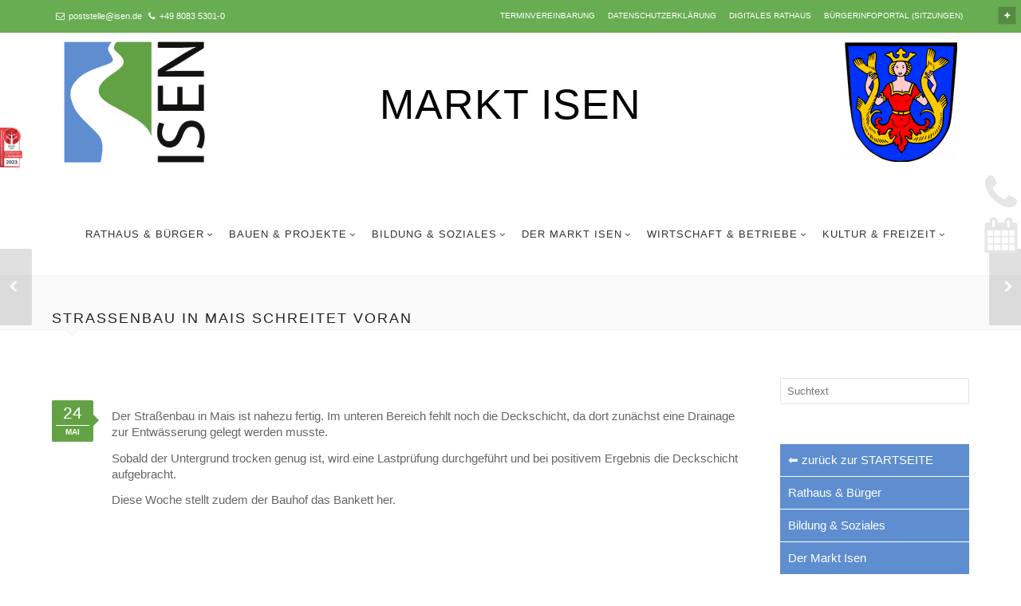

--- FILE ---
content_type: text/html; charset=UTF-8
request_url: https://www.markt-isen.de/strassenbau-in-mais-schreitet-voran/
body_size: 41730
content:
<!DOCTYPE html>
<html xmlns="http://www.w3.org/1999/xhtml" xmlns:fb="http://www.facebook.com/2008/fbml"  lang="de-DE">
	<head>
		<meta http-equiv="Content-Type" content="text/html; charset=UTF-8" />
		<meta name="viewport" content="width=device-width, maximum-scale=1" />
		<link rel="profile" href="https://gmpg.org/xfn/11" />
		
		
		<link rel="shortcut icon" type="image/x-icon" href="https://www.markt-isen.de/wp-content/uploads/2015/06/350px-Coa_de-by-isen.svg_1.png" />
		<link rel="icon" type="image/x-icon" href="https://www.markt-isen.de/wp-content/uploads/2015/06/350px-Coa_de-by-isen.svg_1.png" />
		<title>Straßenbau in Mais schreitet voran &#8211; Markt ISEN</title>
<link rel='dns-prefetch' href='//s.w.org' />
<link rel="alternate" type="application/rss+xml" title="Markt ISEN &raquo; Feed" href="https://www.markt-isen.de/feed/" />
<link rel="alternate" type="application/rss+xml" title="Markt ISEN &raquo; Kommentar-Feed" href="https://www.markt-isen.de/comments/feed/" />
<link rel="preload" href="https://www.markt-isen.de/wp-content/982f1c171cf5c0aec31baea3f1860d19.js?ver=aa61315a5ea20e69f2a013952196202e" as="script" />
<link rel="preload" href="https://www.markt-isen.de/wp-content/b7c017b08d1c35de8059d31ea2ea6791.js?ver=98ef82159b16055dd5c4a41fe8c4070d" as="script" />
<link rel="preload" href="https://www.markt-isen.de/wp-content/plugins/real-cookie-banner-pro/public/lib/animate.css/animate.min.css?ver=4.1.1" as="style" />
<script type='text/javascript' defer src='https://www.markt-isen.de/wp-content/982f1c171cf5c0aec31baea3f1860d19.js?ver=aa61315a5ea20e69f2a013952196202e'></script>
<script type="application/json" data-skip-moving="true" data-no-defer nitro-exclude id="a0464250cea350cd4a43e36a2a40df4511-js-extra">{"slug":"real-cookie-banner-pro","textDomain":"real-cookie-banner","version":"3.6.2","restUrl":"https:\/\/www.markt-isen.de\/wp-json\/real-cookie-banner\/v1\/","restNamespace":"real-cookie-banner\/v1","restRoot":"https:\/\/www.markt-isen.de\/wp-json\/","restQuery":{"_v":"3.6.2","_locale":"user"},"restNonce":"e99a064c1d","restRecreateNonceEndpoint":"https:\/\/www.markt-isen.de\/wp-admin\/admin-ajax.php?action=rest-nonce","publicUrl":"https:\/\/www.markt-isen.de\/wp-content\/plugins\/real-cookie-banner-pro\/public\/","chunkFolder":"dist","chunks":{"chunk-config-tab-blocker.lite.js":["de_DE-83d48f038e1cf6148175589160cda67e","de_DE-255d5761abf9edc0fde77521f1e274c5","de_DE-27b68db9f13f890213baebec3e7480c2"],"chunk-config-tab-blocker.pro.js":["de_DE-ddf5ae983675e7b6eec2afc2d53654a2","de_DE-20498a8faa1d5243097e71382c300769","de_DE-4409994612537de3b907862efac77990"],"chunk-config-tab-consent.lite.js":["de_DE-3823d7521a3fc2857511061e0d660408"],"chunk-config-tab-consent.pro.js":["de_DE-9cb9ecf8c1e8ce14036b5f3a5e19f098"],"chunk-config-tab-cookies.lite.js":["de_DE-1a51b37d0ef409906245c7ed80d76040","de_DE-255d5761abf9edc0fde77521f1e274c5"],"chunk-config-tab-cookies.pro.js":["de_DE-572ee75deed92e7a74abba4b86604687","de_DE-20498a8faa1d5243097e71382c300769"],"chunk-config-tab-dashboard.lite.js":["de_DE-f843c51245ecd2b389746275b3da66b6","de_DE-255d5761abf9edc0fde77521f1e274c5","de_DE-27b68db9f13f890213baebec3e7480c2"],"chunk-config-tab-dashboard.pro.js":["de_DE-ae5ae8f925f0409361cfe395645ac077","de_DE-20498a8faa1d5243097e71382c300769","de_DE-4409994612537de3b907862efac77990"],"chunk-config-tab-import.lite.js":["de_DE-66df94240f04843e5a208823e466a850"],"chunk-config-tab-import.pro.js":["de_DE-e5fee6b51986d4ff7a051d6f6a7b076a"],"chunk-config-tab-licensing.lite.js":["de_DE-e01f803e4093b19d6787901b9591b5a6"],"chunk-config-tab-licensing.pro.js":["de_DE-4918ea9704f47c2055904e4104d4ffba"],"chunk-config-tab-scanner.lite.js":["de_DE-b10b39f1099ef599835c729334e38429"],"chunk-config-tab-scanner.pro.js":["de_DE-752a1502ab4f0bebfa2ad50c68ef571f"],"chunk-config-tab-settings.lite.js":["de_DE-37978e0b06b4eb18b16164a2d9c93a2c"],"chunk-config-tab-settings.pro.js":["de_DE-e59d3dcc762e276255c8989fbd1f80e3"],"chunk-config-tab-tcf.lite.js":["de_DE-4f658bdbf0aa370053460bc9e3cd1f69","de_DE-255d5761abf9edc0fde77521f1e274c5"],"chunk-config-tab-tcf.pro.js":["de_DE-e1e83d5b8a28f1f91f63b9de2a8b181a","de_DE-20498a8faa1d5243097e71382c300769"]},"others":{"customizeValuesBanner":{"layout":{"type":"dialog","dialogMaxWidth":510,"dialogPosition":"middleCenter","dialogMargin":[0,0,0,0],"bannerPosition":"bottom","bannerMaxWidth":1024,"dialogBorderRadius":3,"borderRadius":5,"animationIn":"slideInUp","animationInDuration":1000,"animationInOnlyMobile":false,"animationOut":"none","animationOutDuration":500,"animationOutOnlyMobile":false,"overlay":true,"overlayBg":"#000000","overlayBgAlpha":38,"overlayBlur":2},"decision":{"acceptAll":"button","acceptEssentials":"button","showCloseIcon":false,"acceptIndividual":"button","buttonOrder":"all,essential,save,individual","showGroups":false,"groupsFirstView":false,"saveButton":"always"},"legal":{"privacyPolicy":1102724,"privacyPolicyExternalUrl":"","privacyPolicyIsExternalUrl":false,"privacyPolicyLabel":"Datenschutzerkl\u00e4rung","privacyPolicyHide":true,"imprint":5910,"imprintExternalUrl":"","imprintIsExternalUrl":false,"imprintLabel":"Impressum","imprintHide":true},"design":{"bg":"#ffffff","textAlign":"center","linkTextDecoration":"underline","borderWidth":0,"borderColor":"#ffffff","fontSize":13,"fontColor":"#2b2b2b","fontInheritFamily":false,"fontFamily":"Arial, Helvetica, sans-serif","fontWeight":"normal","boxShadowEnabled":true,"boxShadowOffsetX":0,"boxShadowOffsetY":5,"boxShadowBlurRadius":13,"boxShadowSpreadRadius":0,"boxShadowColor":"#000000","boxShadowColorAlpha":20},"headerDesign":{"inheritBg":true,"bg":"#f4f4f4","inheritTextAlign":true,"textAlign":"center","padding":[17,20,15,20],"logo":"https:\/\/www.markt-isen.de\/wp-content\/uploads\/2021\/02\/MarktIsen_logo_final.jpg","logoRetina":"","logoMaxHeight":40,"logoPosition":"left","logoMargin":[5,15,5,15],"fontSize":20,"fontColor":"#2b2b2b","fontInheritFamily":true,"fontFamily":"Arial, Helvetica, sans-serif","fontWeight":"normal","borderWidth":1,"borderColor":"#efefef","logoFitDim":[46.666666666666664,40],"logoAlt":"Markt Isen Logo"},"bodyDesign":{"padding":[15,20,10,20],"descriptionInheritFontSize":true,"descriptionFontSize":13,"dottedGroupsInheritFontSize":true,"dottedGroupsFontSize":13,"dottedGroupsBulletColor":"#69ad53","teachingsInheritTextAlign":true,"teachingsTextAlign":"center","teachingsSeparatorActive":true,"teachingsSeparatorWidth":50,"teachingsSeparatorHeight":1,"teachingsSeparatorColor":"#69ad53","teachingsInheritFontSize":false,"teachingsFontSize":12,"teachingsInheritFontColor":false,"teachingsFontColor":"#7c7c7c","tcfStacksMargin":[10,0,5,0],"tcfStacksPadding":[5,10,5,10],"tcfStacksArrowType":"outlined","tcfStacksArrowColor":"#15779b","tcfStacksBg":"#ffffff","tcfStacksActiveBg":"#f9f9f9","tcfStacksHoverBg":"#efefef","tcfStacksBorderWidth":1,"tcfStacksBorderColor":"#efefef","tcfStacksTitleFontSize":12,"tcfStacksTitleFontColor":"#2b2b2b","tcfStacksTitleFontWeight":"normal","tcfStacksDescriptionMargin":[5,0,0,0],"tcfStacksDescriptionFontSize":12,"tcfStacksDescriptionFontColor":"#828282","tcfStacksDescriptionFontWeight":"normal","acceptAllOneRowLayout":false,"acceptAllPadding":[10,10,10,10],"acceptAllBg":"#efefef","acceptAllTextAlign":"center","acceptAllFontSize":16,"acceptAllFontColor":"#0a0a0a","acceptAllFontWeight":"normal","acceptAllBorderWidth":0,"acceptAllBorderColor":"#000000","acceptAllHoverBg":"#63a244","acceptAllHoverFontColor":"#ffffff","acceptAllHoverBorderColor":"#000000","acceptEssentialsUseAcceptAll":true,"acceptEssentialsButtonType":"","acceptEssentialsPadding":[10,10,10,10],"acceptEssentialsBg":"#d0e3c6","acceptEssentialsTextAlign":"center","acceptEssentialsFontSize":16,"acceptEssentialsFontColor":"#0a0a0a","acceptEssentialsFontWeight":"normal","acceptEssentialsBorderWidth":0,"acceptEssentialsBorderColor":"#000000","acceptEssentialsHoverBg":"#e8e8e8","acceptEssentialsHoverFontColor":"#0a0a0a","acceptEssentialsHoverBorderColor":"#000000","acceptIndividualPadding":[10,10,10,10],"acceptIndividualBg":"#efefef","acceptIndividualTextAlign":"center","acceptIndividualFontSize":16,"acceptIndividualFontColor":"#0a0a0a","acceptIndividualFontWeight":"normal","acceptIndividualBorderWidth":0,"acceptIndividualBorderColor":"#000000","acceptIndividualHoverBg":"#63a244","acceptIndividualHoverFontColor":"#ffffff","acceptIndividualHoverBorderColor":"#000000"},"footerDesign":{"poweredByLink":true,"inheritBg":false,"bg":"#fcfcfc","inheritTextAlign":true,"textAlign":"center","linkTarget":"_blank","padding":[10,20,15,20],"fontSize":14,"fontColor":"#7c7c7c","fontInheritFamily":true,"fontFamily":"Arial, Helvetica, sans-serif","fontWeight":"normal","hoverFontColor":"#2b2b2b","borderWidth":1,"borderColor":"#efefef"},"texts":{"headline":"Privatsph\u00e4re-Einstellungen","description":"Wir verwenden Cookies und \u00e4hnliche Technologien auf unserer Website und verarbeiten personenbezogene Daten von dir (z.B. IP-Adresse), um z.B. Inhalte und Anzeigen zu personalisieren, Medien von Drittanbietern einzubinden oder Zugriffe auf unsere Website zu analysieren. Die Datenverarbeitung kann auch erst in Folge gesetzter Cookies stattfinden. Wir teilen diese Daten mit Dritten, die wir in den Privatsph\u00e4re-Einstellungen benennen.<br \/><br \/>Die Datenverarbeitung kann mit deiner Einwilligung oder auf Basis eines berechtigten Interesses erfolgen, dem du in den Privatsph\u00e4re-Einstellungen widersprechen kannst. Du hast das Recht, nicht einzuwilligen und deine Einwilligung zu einem sp\u00e4teren Zeitpunkt zu \u00e4ndern oder zu widerrufen. Weitere Informationen zur Verwendung deiner Daten findest du in unserer {{privacyPolicy}}Datenschutzerkl\u00e4rung{{\/privacyPolicy}}.","acceptAll":"Alle akzeptieren","acceptEssentials":"Weiter ohne Einwilligung","acceptIndividual":"Privatsph\u00e4re-Einstellungen individuell festlegen","poweredBy":"0","ePrivacyUSA":"Einige Services verarbeiten personenbezogene Daten in den USA. Indem du der Nutzung dieser Services zustimmst, erkl\u00e4rst du dich auch mit der Verarbeitung deiner Daten in den USA gem\u00e4\u00df Art. 49 (1) lit. a DSGVO einverstanden. Die USA werden vom EuGH als ein Land mit einem unzureichenden Datenschutz-Niveau nach EU-Standards angesehen. Insbesondere besteht das Risiko, dass deine Daten von US-Beh\u00f6rden zu Kontroll- und \u00dcberwachungszwecken verarbeitet werden \u2013 unter Umst\u00e4nden ohne die M\u00f6glichkeit eines Rechtsbehelfs.","ageNoticeBanner":"Du bist unter 16 Jahre alt? Dann kannst du nicht in optionale Services einwilligen. Du kannst deine Eltern oder Erziehungsberechtigten bitten, mit dir in diese Services einzuwilligen.","ageNoticeBlocker":"Du bist unter 16 Jahre alt? Leider darfst du diesem Service nicht selbst zustimmen, um diese Inhalte zu sehen. Bitte deine Eltern oder Erziehungsberechtigten, dem Service mit dir zuzustimmen!","listServicesNotice":"Wenn du alle Services akzeptierst, erlaubst du, dass {{services}} geladen werden. Diese sind nach ihrem Zweck in Gruppen {{serviceGroups}} unterteilt (Zugeh\u00f6rigkeit durch hochgestellte Zahlen gekennzeichnet).","tcfStacksCustomName":"Services mit verschiedenen Zwecken au\u00dferhalb des TCF-Standards","tcfStacksCustomDescription":"Services, die Einwilligungen nicht \u00fcber den TCF-Standard, sondern \u00fcber andere Technologien teilen. Diese werden nach ihrem Zweck in mehrere Gruppen unterteilt. Einige davon werden aufgrund eines berechtigten Interesses genutzt (z.B. Gefahrenabwehr), andere werden nur mit deiner Einwilligung genutzt. Details zu den einzelnen Gruppen und Zwecken der Services findest du in den individuellen Privatsph\u00e4re-Einstellungen.","consentForwardingExternalHosts":"Deine Einwilligung gilt auch auf {{websites}}.","blockerHeadline":"{{name}} aufgrund von Privatsph\u00e4re-Einstellungen blockiert","blockerLinkShowMissing":"Zeige alle Services, denen du noch zustimmen musst","blockerLoadButton":"Services akzeptieren und Inhalte laden","blockerAcceptInfo":"Wenn du die blockierten Inhalte l\u00e4dst, werden deine Datenschutzeinstellungen angepasst. Inhalte aus diesem Service werden in Zukunft nicht mehr blockiert."},"individualLayout":{"inheritDialogMaxWidth":false,"dialogMaxWidth":970,"inheritBannerMaxWidth":true,"bannerMaxWidth":1980,"descriptionTextAlign":"left"},"group":{"checkboxBg":"#f0f0f0","checkboxBorderWidth":1,"checkboxBorderColor":"#d2d2d2","checkboxActiveColor":"#ffffff","checkboxActiveBg":"#15779b","checkboxActiveBorderColor":"#11607d","groupInheritBg":true,"groupBg":"#f4f4f4","groupPadding":[15,15,15,15],"groupSpacing":10,"groupBorderRadius":5,"groupBorderWidth":1,"groupBorderColor":"#f4f4f4","headlineFontSize":16,"headlineFontWeight":"normal","headlineFontColor":"#2b2b2b","descriptionFontSize":14,"descriptionFontColor":"#7c7c7c","linkColor":"#7c7c7c","linkHoverColor":"#2b2b2b"},"saveButton":{"useAcceptAll":true,"type":"button","padding":[10,10,10,10],"bg":"#efefef","textAlign":"center","fontSize":16,"fontColor":"#0a0a0a","fontWeight":"normal","borderWidth":0,"borderColor":"#000000","hoverBg":"#e8e8e8","hoverFontColor":"#000000","hoverBorderColor":"#000000"},"individualTexts":{"headline":"Individuelle Privatsph\u00e4re-Einstellungen","description":"Wir verwenden Cookies und \u00e4hnliche Technologien auf unserer Website und verarbeiten personenbezogene Daten von dir (z.B. IP-Adresse), um z.B. Inhalte und Anzeigen zu personalisieren, Medien von Drittanbietern einzubinden oder Zugriffe auf unsere Website zu analysieren. Die Datenverarbeitung kann auch erst in Folge gesetzter Cookies stattfinden. Wir teilen diese Daten mit Dritten, die wir in den Privatsph\u00e4re-Einstellungen benennen.<br \/><br \/>Die Datenverarbeitung kann mit deiner Einwilligung oder auf Basis eines berechtigten Interesses erfolgen, dem du in den Privatsph\u00e4re-Einstellungen widersprechen kannst. Du hast das Recht, nicht einzuwilligen und deine Einwilligung zu einem sp\u00e4teren Zeitpunkt zu \u00e4ndern oder zu widerrufen. Weitere Informationen zur Verwendung deiner Daten findest du in unserer {{privacyPolicy}}Datenschutzerkl\u00e4rung{{\/privacyPolicy}}.<br \/><br \/>Im Folgenden findest du eine \u00dcbersicht \u00fcber alle Services, die von dieser Website genutzt werden. Du kannst dir detaillierte Informationen zu jedem Service ansehen und ihm einzeln zustimmen oder von deinem Widerspruchsrecht Gebrauch machen.","save":"Individuelle Auswahlen speichern","showMore":"Service-Informationen anzeigen","hideMore":"Service-Informationen ausblenden","postamble":""},"mobile":{"enabled":true,"maxHeight":400,"hideHeader":false,"alignment":"bottom","scalePercent":90,"scalePercentVertical":-50},"customCss":{"antiAdBlocker":"y","css":""}},"isPro":true,"showProHints":false,"proUrl":"https:\/\/devowl.io\/de\/go\/real-cookie-banner?source=rcb-lite","showLiteNotice":false,"hasDynamicPreDecisions":false,"isLicensed":true,"isDevLicense":false,"multilingualSkipHTMLForTag":"","isCurrentlyInTranslationEditorPreview":false,"defaultLanguage":"","currentLanguage":"","context":"","userConsentCookieName":"real_cookie_banner-v:3_blog:1_path:674dd2c","revisionHash":"074f6dc3752a3c5524853cf25074dbc1","isTcf":false,"isPreventPreDecision":false,"isAcceptAllForBots":true,"isRespectDoNotTrack":true,"isEPrivacyUSA":false,"isAgeNotice":true,"isListServicesNotice":true,"setCookiesViaManager":"none","essentialGroup":"essenziell","groups":[{"id":2545,"name":"Essenziell","slug":"essenziell","description":"Essenzielle Services sind f\u00fcr die grundlegende Funktionalit\u00e4t der Website erforderlich. Sie enthalten nur technisch notwendige Services. Diesen Services kann nicht widersprochen werden.","items":[{"id":1102737,"name":"WP Cerber Security","purpose":"WP Cerber Security sch\u00fctzt diese Website vor Angriffen verschiedener Art. Cookies werden verwendet, um eingeloggte Benutzer und nicht eingeloggte Besucher sowie Suchmaschinen-Bots und Spammer zu unterscheiden, um den Zugang zu gesch\u00fctzten Bereichen, dem Login-Formular und dem WordPress-Dashboard zu beschr\u00e4nken und um b\u00f6sartige Aktivit\u00e4ten zu erkennen und abzuschw\u00e4chen.","provider":"Markt ISEN","uniqueName":"wp-cerber-security","isEmbeddingOnlyExternalResources":false,"legalBasis":"consent","ePrivacyUSA":false,"technicalDefinitions":[{"type":"http","name":"security_*","host":"www.markt-isen.de","duration":1,"durationUnit":"y","isSessionDuration":false}],"codeDynamics":null,"providerPrivacyPolicyUrl":"https:\/\/www.markt-isen.de\/datenschutzerklaerung\/","providerLegalNoticeUrl":"","tagManagerOptInEventName":"","tagManagerOptOutEventName":"","codeOptIn":"","executeCodeOptInWhenNoTagManagerConsentIsGiven":false,"codeOptOut":"","executeCodeOptOutWhenNoTagManagerConsentIsGiven":false,"deleteTechnicalDefinitionsAfterOptOut":false,"codeOnPageLoad":"","presetId":"wp-cerber-security"},{"id":1102727,"name":"Real Cookie Banner","purpose":"Real Cookie Banner bittet Website-Besucher um die Einwilligung zum Setzen von Cookies und zur Verarbeitung personenbezogener Daten. Dazu wird jedem Website-Besucher eine UUID (pseudonyme Identifikation des Nutzers) zugewiesen, die bis zum Ablauf des Cookies zur Speicherung der Einwilligung g\u00fcltig ist. Cookies werden dazu verwendet, um zu testen, ob Cookies gesetzt werden k\u00f6nnen, um Referenz auf die dokumentierte Einwilligung zu speichern, um zu speichern, in welche Services aus welchen Service-Gruppen der Besucher eingewilligt hat, und, falls Einwilligung nach dem Transparency & Consent Framework (TCF) eingeholt werden, um die Einwilligungen in TCF Partner, Zwecke, besondere Zwecke, Funktionen und besondere Funktionen zu speichern. Im Rahmen der Darlegungspflicht nach DSGVO wird die erhobene Einwilligung vollumf\u00e4nglich dokumentiert. Dazu z\u00e4hlt neben den Services und Service-Gruppen, in welche der Besucher eingewilligt hat, und falls Einwilligung nach dem TCF Standard eingeholt werden, in welche TCF Partner, Zwecke und Funktionen der Besucher eingewilligt hat, alle Einstellungen des Cookie Banners zum Zeitpunkt der Einwilligung als auch die technischen Umst\u00e4nde (z.B. Gr\u00f6\u00dfe des Sichtbereichs bei der Einwilligung) und die Nutzerinteraktionen (z.B. Klick auf Buttons), die zur Einwilligung gef\u00fchrt haben. Die Einwilligung wird pro Sprache einmal erhoben.","provider":"Markt ISEN","uniqueName":"real-cookie-banner","isEmbeddingOnlyExternalResources":false,"legalBasis":"legal-requirement","ePrivacyUSA":false,"technicalDefinitions":[{"type":"http","name":"real_cookie_banner*","host":".markt-isen.de","duration":365,"durationUnit":"d","isSessionDuration":false},{"type":"http","name":"real_cookie_banner*-tcf","host":".markt-isen.de","duration":365,"durationUnit":"d","isSessionDuration":false},{"type":"http","name":"real_cookie_banner-test","host":".markt-isen.de","duration":365,"durationUnit":"d","isSessionDuration":false}],"codeDynamics":null,"providerPrivacyPolicyUrl":"https:\/\/www.markt-isen.de\/datenschutzerklaerung\/","providerLegalNoticeUrl":"","tagManagerOptInEventName":"","tagManagerOptOutEventName":"","codeOptIn":"","executeCodeOptInWhenNoTagManagerConsentIsGiven":false,"codeOptOut":"","executeCodeOptOutWhenNoTagManagerConsentIsGiven":false,"deleteTechnicalDefinitionsAfterOptOut":false,"codeOnPageLoad":"","presetId":"real-cookie-banner"}]},{"id":2546,"name":"Funktional","slug":"funktional","description":"Funktionale Services sind notwendig, um \u00fcber die wesentliche Funktionalit\u00e4t der Website hinausgehende Features wie h\u00fcbschere Schriftarten, Videowiedergabe oder interaktive Web 2.0-Features bereitzustellen. Inhalte von z.B. Video- und Social Media-Plattformen sind standardm\u00e4\u00dfig gesperrt und k\u00f6nnen zugestimmt werden. Wenn dem Service zugestimmt wird, werden diese Inhalte automatisch ohne weitere manuelle Einwilligung geladen.","items":[{"id":1106339,"name":"Google reCAPTCHA","purpose":"Google reCAPTCHA ist eine L\u00f6sung zur Erkennung von Bots, z.B. bei der Eingabe von Daten in Online-Formulare, und zur Verhinderung von Spam. Die Cookies dienen dazu den Nutzer innerhalb der Google bekannten Daten \u00fcber den Nutzer zu identifizieren und die B\u00f6sartigkeit des Nutzers zu klassifizieren.Diese gesammelten Daten k\u00f6nnen mit Daten von Nutzern verkn\u00fcpft werden, die sich bei ihren Google-Konten auf google.com oder einer lokalisierten Version von Google angemeldet haben.","provider":"Google Ireland Limited","uniqueName":"google-recaptcha","isEmbeddingOnlyExternalResources":false,"legalBasis":"consent","ePrivacyUSA":true,"technicalDefinitions":[{"type":"http","name":"NID","host":".google.com","duration":1,"durationUnit":"y","isSessionDuration":false},{"type":"local","name":"rc::a","host":"www.google.com","duration":1,"durationUnit":"s","isSessionDuration":false},{"type":"local","name":"rc::b","host":"www.google.com","duration":1,"durationUnit":"s","isSessionDuration":false},{"type":"local","name":"rc::c","host":"www.google.com","duration":1,"durationUnit":"s","isSessionDuration":false},{"type":"http","name":"SIDCC","host":".google.com","duration":1,"durationUnit":"y","isSessionDuration":false},{"type":"http","name":"__Secure-3PAPISID","host":".google.com","duration":2,"durationUnit":"y","isSessionDuration":false},{"type":"http","name":"SSID","host":".google.com","duration":2,"durationUnit":"y","isSessionDuration":false},{"type":"http","name":"SAPISID","host":".google.com","duration":2,"durationUnit":"y","isSessionDuration":false},{"type":"http","name":"APISID","host":".google.com","duration":2,"durationUnit":"y","isSessionDuration":false},{"type":"http","name":"HSID","host":".google.com","duration":2,"durationUnit":"y","isSessionDuration":false},{"type":"http","name":"SID","host":".google.com","duration":2,"durationUnit":"y","isSessionDuration":false},{"type":"http","name":"__Secure-3PSID","host":".google.com","duration":2,"durationUnit":"y","isSessionDuration":false},{"type":"http","name":"SEARCH_SAMESITE","host":".google.com","duration":6,"durationUnit":"mo","isSessionDuration":false},{"type":"http","name":"CONSENT","host":".google.com","duration":18,"durationUnit":"y","isSessionDuration":false},{"type":"http","name":"1P_JAR","host":".google.com","duration":1,"durationUnit":"mo","isSessionDuration":false}],"codeDynamics":null,"providerPrivacyPolicyUrl":"https:\/\/policies.google.com\/privacy","providerLegalNoticeUrl":"","tagManagerOptInEventName":"","tagManagerOptOutEventName":"","codeOptIn":"","executeCodeOptInWhenNoTagManagerConsentIsGiven":false,"codeOptOut":"","executeCodeOptOutWhenNoTagManagerConsentIsGiven":false,"deleteTechnicalDefinitionsAfterOptOut":false,"codeOnPageLoad":"","presetId":""},{"id":1103888,"name":"Font Awesome","purpose":"Font Awesome ist ein Service, der benutzerdefinierte Icon-Schriften, die nicht auf dem Client-Ger\u00e4t des Nutzers installiert sind, herunterl\u00e4dt und in die Website einbettet. Auf dem Client-Ger\u00e4t des Nutzers werden keine Cookies im technischen Sinne gesetzt, aber es werden technische und pers\u00f6nliche Daten (wie z.B. die IP-Adresse) vom Client an den Server des Dienstanbieters \u00fcbertragen, um die Nutzung des Services zu erm\u00f6glichen.","provider":"Fonticons, Inc.","uniqueName":"font-awesome","isEmbeddingOnlyExternalResources":true,"legalBasis":"consent","ePrivacyUSA":false,"technicalDefinitions":[{"type":"http","name":"","host":"","durationUnit":"y","isSessionDuration":false,"purpose":"","duration":0}],"codeDynamics":null,"providerPrivacyPolicyUrl":"https:\/\/fontawesome.com\/privacy","providerLegalNoticeUrl":"","tagManagerOptInEventName":"","tagManagerOptOutEventName":"","codeOptIn":"","executeCodeOptInWhenNoTagManagerConsentIsGiven":false,"codeOptOut":"","executeCodeOptOutWhenNoTagManagerConsentIsGiven":false,"deleteTechnicalDefinitionsAfterOptOut":false,"codeOnPageLoad":"","presetId":"font-awesome"},{"id":1103877,"name":"Google Maps","purpose":"Google Maps zeigt Karten auf der Website als Iframe oder \u00fcber JavaScript direkt eingebettet als Teil der Website an. Auf dem Client-Ger\u00e4t des Nutzers werden keine Cookies im technischen Sinne gesetzt, aber es werden technische und pers\u00f6nliche Daten wie z.B. die IP-Adresse vom Client an den Server des Diensteanbieters \u00fcbertragen, um die Nutzung des Dienstes zu erm\u00f6glichen.","provider":"Google Ireland Limited","uniqueName":"google-maps","isEmbeddingOnlyExternalResources":true,"legalBasis":"consent","ePrivacyUSA":false,"technicalDefinitions":[{"type":"http","name":"","host":"","durationUnit":"y","isSessionDuration":false,"purpose":"","duration":0}],"codeDynamics":null,"providerPrivacyPolicyUrl":"https:\/\/policies.google.com\/privacy","providerLegalNoticeUrl":"","tagManagerOptInEventName":"","tagManagerOptOutEventName":"","codeOptIn":"","executeCodeOptInWhenNoTagManagerConsentIsGiven":false,"codeOptOut":"","executeCodeOptOutWhenNoTagManagerConsentIsGiven":false,"deleteTechnicalDefinitionsAfterOptOut":false,"codeOnPageLoad":"","presetId":"google-maps"},{"id":1103875,"name":"Google Fonts","purpose":"Google Fonts ist ein Dienst, der Schriften, die nicht auf dem Client-Ger\u00e4t des Nutzers installiert sind, herunterl\u00e4dt und in die Website einbettet. Auf dem Client-Ger\u00e4t des Nutzers werden keine Cookies im technischen Sinne gesetzt, aber es werden technische und pers\u00f6nliche Daten wie z.B. die IP-Adresse vom Client an den Server des Dienstanbieters \u00fcbertragen, um die Nutzung des Dienstes zu erm\u00f6glichen.","provider":"Google Ireland Limited","uniqueName":"google-fonts","isEmbeddingOnlyExternalResources":true,"legalBasis":"consent","ePrivacyUSA":false,"technicalDefinitions":[{"type":"http","name":"","host":"","durationUnit":"y","isSessionDuration":false,"purpose":"","duration":0}],"codeDynamics":null,"providerPrivacyPolicyUrl":"https:\/\/policies.google.com\/privacy","providerLegalNoticeUrl":"","tagManagerOptInEventName":"","tagManagerOptOutEventName":"","codeOptIn":"","executeCodeOptInWhenNoTagManagerConsentIsGiven":false,"codeOptOut":"","executeCodeOptOutWhenNoTagManagerConsentIsGiven":false,"deleteTechnicalDefinitionsAfterOptOut":false,"codeOnPageLoad":"base64-encoded:[base64]","presetId":"google-fonts"},{"id":1103873,"name":"Emojis","purpose":"WordPress Emoji ist ein Emoji-Set, das von wordpress.org geladen wird. Es werden keine Cookies im technischen Sinne auf dem Client des Nutzers gesetzt, jedoch werden technische und personenbezogene Daten wie die IP-Adresse vom Client an den Server des Dienstanbieters \u00fcbertragen, um die Nutzung des Dienstes zu erm\u00f6glichen.","provider":"WordPress.org","uniqueName":"wordpress-emojis","isEmbeddingOnlyExternalResources":true,"legalBasis":"consent","ePrivacyUSA":false,"technicalDefinitions":[{"type":"http","name":"","host":"","durationUnit":"y","isSessionDuration":false,"purpose":"","duration":0}],"codeDynamics":null,"providerPrivacyPolicyUrl":"https:\/\/de.wordpress.org\/about\/privacy\/","providerLegalNoticeUrl":"","tagManagerOptInEventName":"","tagManagerOptOutEventName":"","codeOptIn":"","executeCodeOptInWhenNoTagManagerConsentIsGiven":false,"codeOptOut":"","executeCodeOptOutWhenNoTagManagerConsentIsGiven":false,"deleteTechnicalDefinitionsAfterOptOut":false,"codeOnPageLoad":"","presetId":"wordpress-emojis"}]},{"id":2548,"name":"Marketing","slug":"marketing","description":"Marketing Services werden von uns und Dritten genutzt, um das Verhalten einzelner Nutzer aufzuzeichnen, die gesammelten Daten zu analysieren und z.B. personalisierte Werbung anzuzeigen. Diese Services erm\u00f6glichen es uns, Nutzer \u00fcber mehrere Websites hinweg zu verfolgen.","items":[{"id":1103890,"name":"Facebook Page Plugin","purpose":"Facebook Page Plugin zeigt Informationen \u00fcber eine bestimmte Facebook-Fanseite, die dem Besucher dieser Website gefallen k\u00f6nnten. Die Cookies werden sowohl zum Sammeln \u00e4hnlicher Inhalte als auch zum Sammeln der besuchten Webseiten verwendet. Diese Daten k\u00f6nnen mit den Daten der auf facebook.com registrierten Nutzer mit ihren Facebook-Konten verkn\u00fcpft werden.","provider":"Meta Platforms Ireland Limited","uniqueName":"facebook-page-plugin","isEmbeddingOnlyExternalResources":false,"legalBasis":"consent","ePrivacyUSA":false,"technicalDefinitions":[{"type":"http","name":"presence","host":".facebook.com","durationUnit":"y","isSessionDuration":true,"duration":0},{"type":"http","name":"wd","host":".facebook.com","duration":7,"durationUnit":"d","isSessionDuration":false},{"type":"http","name":"spin","host":".facebook.com","duration":1,"durationUnit":"d","isSessionDuration":false},{"type":"http","name":"fr","host":".facebook.com","duration":3,"durationUnit":"mo","isSessionDuration":false},{"type":"http","name":"xs","host":".facebook.com","duration":1,"durationUnit":"y","isSessionDuration":false},{"type":"http","name":"sb","host":".facebook.com","duration":2,"durationUnit":"y","isSessionDuration":false},{"type":"http","name":"dpr","host":".facebook.com","duration":7,"durationUnit":"d","isSessionDuration":false},{"type":"http","name":"datr","host":".facebook.com","duration":2,"durationUnit":"y","isSessionDuration":false},{"type":"http","name":"c_user","host":".facebook.com","duration":1,"durationUnit":"y","isSessionDuration":false},{"type":"http","name":"locale","host":".facebook.com","duration":7,"durationUnit":"d","isSessionDuration":false},{"type":"session","name":"TabId","host":"www.facebook.com","durationUnit":"y","isSessionDuration":false,"duration":0},{"type":"local","name":"Session","host":"www.facebook.com","durationUnit":"y","isSessionDuration":false,"duration":0},{"type":"local","name":"hb_timestamp","host":"www.facebook.com","durationUnit":"y","isSessionDuration":false,"duration":0},{"type":"local","name":"_video_bandwidthEstimate","host":"www.facebook.com","durationUnit":"y","isSessionDuration":false,"duration":0},{"type":"local","name":"CacheStorageVersion","host":"www.facebook.com","durationUnit":"y","isSessionDuration":false,"duration":0},{"type":"local","name":"RTC_CALL_SUMMARY_summary","host":"www.facebook.com","durationUnit":"y","isSessionDuration":false,"duration":0},{"type":"local","name":"marketplaceLoggingBookmarkLogTimestamp","host":"www.facebook.com","durationUnit":"y","isSessionDuration":false,"duration":0},{"type":"local","name":"signal_flush_timestamp","host":"www.facebook.com","durationUnit":"y","isSessionDuration":false,"duration":0},{"type":"local","name":"_cs_marauder_last_session_id","host":"www.facebook.com","durationUnit":"y","isSessionDuration":false,"duration":0},{"type":"local","name":"channel_sub:*","host":"www.facebook.com","durationUnit":"y","isSessionDuration":false,"duration":0},{"type":"local","name":"JewelBase:count-updated","host":"www.facebook.com","durationUnit":"y","isSessionDuration":false,"duration":0}],"codeDynamics":null,"providerPrivacyPolicyUrl":"https:\/\/www.facebook.com\/about\/privacy","providerLegalNoticeUrl":"","tagManagerOptInEventName":"","tagManagerOptOutEventName":"","codeOptIn":"base64-encoded:[base64]","executeCodeOptInWhenNoTagManagerConsentIsGiven":false,"codeOptOut":"","executeCodeOptOutWhenNoTagManagerConsentIsGiven":false,"deleteTechnicalDefinitionsAfterOptOut":false,"codeOnPageLoad":"","presetId":"facebook-page-plugin"},{"id":1103886,"name":"AddThis (Share)","purpose":"AddThis erm\u00f6glicht die Bereitstellung von Links und Schaltfl\u00e4chen zum Teilen von Inhalten in einer Vielzahl von sozialen Netzwerken und anderen Kommunikationstools im Internet. Cookies werden verwendet, um die Kernfunktionalit\u00e4t von AddThis zu erm\u00f6glichen, um AddThis Publishern und Oracle Marketing & Data Cloud Kunden und Partnern zu erm\u00f6glichen, Produkte und Dienstleistungen an dich zu vermarkten, um personalisierte Empfehlungen und Nachrichten bereitzustellen, um Browser und Apps ger\u00e4te\u00fcbergreifend zu verkn\u00fcpfen, um eindeutige Kennungen zu synchronisieren und um die AddThis Tools und Oracle Produkte und Dienstleistungen zu analysieren, zu entwickeln und zu verbessern und um die Sicherheit unserer Websites, Netzwerke und Systeme zu gew\u00e4hrleisten.","provider":"Oracle Corporation, Oracle America, Inc.","uniqueName":"addthis-share","isEmbeddingOnlyExternalResources":false,"legalBasis":"consent","ePrivacyUSA":false,"technicalDefinitions":[{"type":"http","name":"loc","host":".addthis.com","durationUnit":"mo","isSessionDuration":false,"duration":13},{"type":"http","name":"uvc","host":".addthis.com","duration":13,"durationUnit":"mo","isSessionDuration":false},{"type":"http","name":"__atuvs","host":"www.markt-isen.de","duration":1,"durationUnit":"h","isSessionDuration":false},{"type":"http","name":"__atuvc","host":"www.markt-isen.de","duration":13,"durationUnit":"mo","isSessionDuration":false},{"type":"local","name":"_at.cww","host":"www.markt-isen.de","durationUnit":"y","isSessionDuration":false,"duration":0},{"type":"local","name":"at-rand","host":"www.markt-isen.de","durationUnit":"y","isSessionDuration":false,"duration":0},{"type":"local","name":"at-lojson-cache-ra-5fd78bc7dbe6a1f2","host":"www.markt-isen.de","durationUnit":"y","isSessionDuration":false,"duration":0},{"type":"local","name":"_at.hist.1214","host":"www.markt-isen.de","durationUnit":"y","isSessionDuration":false,"duration":0}],"codeDynamics":null,"providerPrivacyPolicyUrl":"https:\/\/www.oracle.com\/de\/legal\/privacy\/addthis-privacy-policy.html","providerLegalNoticeUrl":"","tagManagerOptInEventName":"","tagManagerOptOutEventName":"","codeOptIn":"","executeCodeOptInWhenNoTagManagerConsentIsGiven":false,"codeOptOut":"","executeCodeOptOutWhenNoTagManagerConsentIsGiven":false,"deleteTechnicalDefinitionsAfterOptOut":false,"codeOnPageLoad":"","presetId":"addthis-share"},{"id":1103884,"name":"Facebook Share Button","purpose":"Der Facebook \u201cTeilen\u201d-Button erm\u00f6glicht es Nutzern einen Link direkt auf Facebook zu teilen. Die Cookies werden zum Sammeln von geteilten Links sowie zum Sammeln von besuchten Webseiten verwendet. Diese Daten k\u00f6nnen mit den Daten von Nutzern verkn\u00fcpft werden, die auf facebook.com mit ihren Facebook-Konten angemeldet sind.","provider":"Meta Platforms Ireland Limited","uniqueName":"facebook-share","isEmbeddingOnlyExternalResources":false,"legalBasis":"consent","ePrivacyUSA":false,"technicalDefinitions":[{"type":"http","name":"wd","host":".facebook.com","durationUnit":"d","isSessionDuration":false,"duration":7},{"type":"http","name":"wd","host":".facebook.com","duration":1,"durationUnit":"d","isSessionDuration":false},{"type":"http","name":"fr","host":".facebook.com","duration":3,"durationUnit":"mo","isSessionDuration":false},{"type":"http","name":"xs","host":".facebook.com","duration":1,"durationUnit":"y","isSessionDuration":false},{"type":"http","name":"sb","host":".facebook.com","duration":2,"durationUnit":"y","isSessionDuration":false},{"type":"http","name":"dpr","host":".facebook.com","duration":7,"durationUnit":"d","isSessionDuration":false},{"type":"http","name":"datr","host":".facebook.com","duration":2,"durationUnit":"y","isSessionDuration":false},{"type":"http","name":"c_user","host":".facebook.com","duration":1,"durationUnit":"y","isSessionDuration":false},{"type":"http","name":"locale","host":".facebook.com","duration":7,"durationUnit":"d","isSessionDuration":false},{"type":"session","name":"TabId","host":"www.facebook.com","durationUnit":"y","isSessionDuration":false,"duration":0},{"type":"local","name":"Session","host":"www.facebook.com","durationUnit":"y","isSessionDuration":false,"duration":0},{"type":"local","name":"hb_timestamp","host":"www.facebook.com","durationUnit":"y","isSessionDuration":false,"duration":0},{"type":"local","name":"_video_bandwidthEstimate","host":"www.facebook.com","durationUnit":"y","isSessionDuration":false,"duration":0},{"type":"local","name":"CacheStorageVersion","host":"www.facebook.com","durationUnit":"y","isSessionDuration":false,"duration":0},{"type":"local","name":"RTC_CALL_SUMMARY_summary","host":"www.facebook.com","durationUnit":"y","isSessionDuration":false,"duration":0},{"type":"local","name":"marketplaceLoggingBookmarkLogTimestamp","host":"www.facebook.com","durationUnit":"y","isSessionDuration":false,"duration":0},{"type":"local","name":"signal_flush_timestamp","host":"www.facebook.com","durationUnit":"y","isSessionDuration":false,"duration":0},{"type":"http","name":"presence","host":".facebook.com","durationUnit":"y","isSessionDuration":true,"duration":0},{"type":"local","name":"channel_sub:*","host":"www.facebook.com","durationUnit":"y","isSessionDuration":false,"duration":0},{"type":"http","name":"spin","host":".facebook.com","duration":1,"durationUnit":"d","isSessionDuration":false}],"codeDynamics":null,"providerPrivacyPolicyUrl":"https:\/\/www.facebook.com\/about\/privacy","providerLegalNoticeUrl":"","tagManagerOptInEventName":"","tagManagerOptOutEventName":"","codeOptIn":"base64-encoded:[base64]","executeCodeOptInWhenNoTagManagerConsentIsGiven":false,"codeOptOut":"","executeCodeOptOutWhenNoTagManagerConsentIsGiven":false,"deleteTechnicalDefinitionsAfterOptOut":false,"codeOnPageLoad":"","presetId":"facebook-share"},{"id":1103882,"name":"Facebook Like Button","purpose":"Der \u201cGef\u00e4llt mir\u201d-Button von Facebook erm\u00f6glicht es Nutzern, ihre Unterst\u00fctzung f\u00fcr bestimmte Blog-Artikel, Bilder, Posts, Fanseiten oder \u00e4hnliche Inhalte auf Facebook zu zeigen. Die Cookies werden sowohl zum Sammeln von \u201cGef\u00e4llt mir\u201d-Inhalten als auch zum Sammeln von besuchten Webseiten verwendet. Diese Daten k\u00f6nnen mit den Daten von Nutzern verkn\u00fcpft werden, die mit ihren Facebook-Konten auf facebook.com angemeldet sind.","provider":"Meta Platforms Ireland Limited","uniqueName":"facebook-like","isEmbeddingOnlyExternalResources":false,"legalBasis":"consent","ePrivacyUSA":false,"technicalDefinitions":[{"type":"http","name":"presence","host":".facebook.com","durationUnit":"y","isSessionDuration":true,"duration":0},{"type":"http","name":"wd","host":".facebook.com","duration":7,"durationUnit":"d","isSessionDuration":false},{"type":"http","name":"spin","host":".facebook.com","duration":1,"durationUnit":"d","isSessionDuration":false},{"type":"http","name":"fr","host":".facebook.com","duration":3,"durationUnit":"mo","isSessionDuration":false},{"type":"http","name":"xs","host":".facebook.com","duration":1,"durationUnit":"y","isSessionDuration":false},{"type":"http","name":"sb","host":".facebook.com","duration":2,"durationUnit":"y","isSessionDuration":false},{"type":"http","name":"dpr","host":".facebook.com","duration":7,"durationUnit":"d","isSessionDuration":false},{"type":"http","name":"datr","host":".facebook.com","duration":2,"durationUnit":"y","isSessionDuration":false},{"type":"http","name":"c_user","host":".facebook.com","duration":1,"durationUnit":"y","isSessionDuration":false},{"type":"http","name":"locale","host":".facebook.com","duration":7,"durationUnit":"d","isSessionDuration":false},{"type":"session","name":"TabId","host":"www.facebook.com","durationUnit":"y","isSessionDuration":false,"duration":0},{"type":"local","name":"Session","host":"www.facebook.com","durationUnit":"y","isSessionDuration":false,"duration":0},{"type":"local","name":"hb_timestamp","host":"www.facebook.com","durationUnit":"y","isSessionDuration":false,"duration":0},{"type":"local","name":"_video_bandwidthEstimate","host":"www.facebook.com","durationUnit":"y","isSessionDuration":false,"duration":0},{"type":"local","name":"CacheStorageVersion","host":"www.facebook.com","durationUnit":"y","isSessionDuration":false,"duration":0},{"type":"local","name":"RTC_CALL_SUMMARY_summary","host":"www.facebook.com","durationUnit":"y","isSessionDuration":false,"duration":0},{"type":"local","name":"marketplaceLoggingBookmarkLogTimestamp","host":"www.facebook.com","durationUnit":"y","isSessionDuration":false,"duration":0},{"type":"local","name":"signal_flush_timestamp","host":"www.facebook.com","durationUnit":"y","isSessionDuration":false,"duration":0},{"type":"local","name":"_cs_marauder_last_session_id","host":"www.facebook.com","durationUnit":"y","isSessionDuration":false,"duration":0},{"type":"local","name":"channel_sub:*","host":"www.facebook.com","durationUnit":"y","isSessionDuration":false,"duration":0},{"type":"local","name":"JewelBase:count-updated","host":"www.facebook.com","durationUnit":"y","isSessionDuration":false,"duration":0}],"codeDynamics":null,"providerPrivacyPolicyUrl":"https:\/\/www.facebook.com\/about\/privacy","providerLegalNoticeUrl":"","tagManagerOptInEventName":"","tagManagerOptOutEventName":"","codeOptIn":"base64-encoded:[base64]","executeCodeOptInWhenNoTagManagerConsentIsGiven":false,"codeOptOut":"","executeCodeOptOutWhenNoTagManagerConsentIsGiven":false,"deleteTechnicalDefinitionsAfterOptOut":false,"codeOnPageLoad":"","presetId":"facebook-like"}]}],"blocker":[{"id":1106340,"name":"ActiveCampaign Formular mit Google reCAPTCHA","description":"Wir verwenden Google reCAPTCHA, um unsere Formulare vor Spam zu sch\u00fctzen. Du musst akzeptieren, Google reCAPTCHA zu laden, um uns eine Nachricht \u00fcber das Formular senden zu k\u00f6nnen. Alternativ kannst du uns von deinem eigenen E-Mail-Client aus eine E-Mail an <a href=\"mailto:thomas.hiemer@pixel-partner.com\" target=\"_blank\" rel=\"noopener noreferrer\">thomas.hiemer@pixel-partner.com<\/a> senden.","rules":["*activehosted.com\/f\/embed.php*"],"criteria":"services","tcfVendors":[],"services":[1106339],"isVisual":true,"visualType":"default","visualMediaThumbnail":"0","visualContentType":"","isVisualDarkMode":false,"visualBlur":0,"visualDownloadThumbnail":false,"visualHeroButtonText":"","shouldForceToShowVisual":true,"presetId":"activecampaign-form-with-google-recaptcha"},{"id":1103891,"name":"Facebook Page Plugin","description":"Informationen \u00fcber eine Facebook-Seite wurden blockiert, da du nicht erlaubt hast, diese zu laden.","rules":["*facebook.com\/plugins\/page.php*","*fbcdn.net*","div[class=\"fb-page\"]","div[class*=\"elementor-widget-facebook-page\"]","*connect.facebook.net*","https:\/\/connect.facebook.net","https:\/\/connect.facebook.net\/*"],"criteria":"services","tcfVendors":[],"services":[1103890],"isVisual":true,"visualType":"hero","visualMediaThumbnail":"0","visualContentType":"feed-text","isVisualDarkMode":false,"visualBlur":0,"visualDownloadThumbnail":true,"visualHeroButtonText":"Inhalt laden","shouldForceToShowVisual":false,"presetId":"facebook-page-plugin","visualThumbnail":{"url":"https:\/\/www.markt-isen.de\/wp-content\/plugins\/real-cookie-banner-pro\/public\/images\/visual-content-blocker\/feed-text-light.svg","width":1000,"height":580,"hide":["overlay"],"titleType":"center"}},{"id":1103889,"name":"Font Awesome","description":"","rules":["*use.fontawesome.com*","*kit.fontawesome.com*","*bootstrapcdn.com\/font-awesome\/*","*cdnjs.cloudflare.com*font-awesome*","*jsdelivr.net*font-awesome*","*unpkg.com*font-awesome*"],"criteria":"services","tcfVendors":[],"services":[1103888],"isVisual":false,"visualType":"","visualMediaThumbnail":"0","visualContentType":"","isVisualDarkMode":false,"visualBlur":0,"visualDownloadThumbnail":false,"visualHeroButtonText":"","shouldForceToShowVisual":false,"presetId":"font-awesome"},{"id":1103887,"name":"AddThis (Share)","description":"","rules":["*addthis.com*"],"criteria":"services","tcfVendors":[],"services":[1103886],"isVisual":false,"visualType":"","visualMediaThumbnail":"0","visualContentType":"","isVisualDarkMode":false,"visualBlur":0,"visualDownloadThumbnail":false,"visualHeroButtonText":"","shouldForceToShowVisual":false,"presetId":"addthis-share"},{"id":1103885,"name":"Facebook Share Button","description":"","rules":["*facebook.com\/plugins\/share_button.php*","div[class=\"fb-share-button\"]","*connect.facebook.net*"],"criteria":"services","tcfVendors":[],"services":[1103884],"isVisual":true,"visualType":"default","visualMediaThumbnail":"0","visualContentType":"","isVisualDarkMode":false,"visualBlur":0,"visualDownloadThumbnail":false,"visualHeroButtonText":"","shouldForceToShowVisual":false,"presetId":"facebook-share"},{"id":1103883,"name":"Facebook Like Button","description":"","rules":["*facebook.com\/plugins\/like.php*","div[class=\"fb-like\"]","*connect.facebook.net*"],"criteria":"services","tcfVendors":[],"services":[1103882],"isVisual":true,"visualType":"default","visualMediaThumbnail":"0","visualContentType":"","isVisualDarkMode":false,"visualBlur":0,"visualDownloadThumbnail":false,"visualHeroButtonText":"","shouldForceToShowVisual":false,"presetId":"facebook-like"},{"id":1103878,"name":"Google Maps","description":"","rules":["*maps.google.com*","*google.*\/maps*","*maps.googleapis.com*","*maps.gstatic.com*","*google.maps.Map(*","div[data-settings*=\"wpgmza_\"]","*\/wp-content\/plugins\/wp-google-maps\/*","*\/wp-content\/plugins\/wp-google-maps-pro\/*","div[class=\"gmp_map_opts\"]","div[class=\"et_pb_map\"]","div[class*=\"uncode-gmaps-widget\"]","*uncode.gmaps*.js*","*dynamic-google-maps.js*","*@googlemaps\/markerclustererplus\/*","div[data-widget_type*=\"dyncontel-acf-google-maps\"]","*\/wp-content\/plugins\/wp-google-map-gold\/assets\/js\/*","*\/wp-content\/plugins\/wp-google-map-plugin\/assets\/js\/*","*\/wp-content\/plugins\/wp-google-maps-gold\/js\/*",".data(\"wpgmp_maps\")","div[class*=\"wpgmp_map_container\"]","div[data-map-provider=\"google\"]","div[class*=\"module-maps-pro\"]","div[id=\"wpsl-wrap\"]","*\/wp-content\/plugins\/wp-store-locator\/js\/*","script[id=\"google-maps-infobox-js\"]","*google.maps.event*","div[class*=\"fusion-google-map\"]","*\/wp-content\/plugins\/extensions-for-elementor\/assets\/lib\/gmap3\/gmap3*","div[class*=\"elementor-widget-ee-mb-google-map\"]","div[class*=\"mec-events-meta-group-gmap\"]","*\/wp-content\/plugins\/modern-events-calendar\/assets\/packages\/richmarker\/richmarker*","*\/wp-content\/plugins\/modern-events-calendar\/assets\/js\/googlemap*",".mecGoogleMaps('","div[class*=\"google_map_shortcode_wrapper\"]","*\/wp-content\/themes\/wpresidence\/js\/google_js\/google_map_code_listing*","*\/wp-content\/themes\/wpresidence\/js\/google_js\/google_map_code.js*","*\/wp-content\/themes\/wpresidence\/js\/infobox*","div[class*=\"elementor-widget-premium-addon-maps\"]","div[class*=\"premium-maps-container\"]","*\/wp-content\/plugins\/premium-addons-for-elementor\/assets\/frontend\/min-js\/premium-maps.min.js*","section[class*=\"ff-map\"]","*\/wp-content\/themes\/ark\/assets\/plugins\/google-map*","*\/wp-content\/themes\/ark\/assets\/scripts\/components\/google-map*","*\/wp-content\/plugins\/ultimate-elementor\/assets\/min-js\/uael-google-map*","div[class*=\"elementor-widget-uael-google-map\"]","div[class*=\"wpforms-geolocation-map\"]","*\/wp-content\/plugins\/wpforms-geolocation\/assets\/js\/wpforms-geolocation-google-api*","iframe[src*=\"callback=map-iframe\"]","*\/wp-content\/plugins\/immomakler\/vendors\/gmaps\/*","*\/wp-content\/plugins\/codespacing-progress-map\/assets\/js\/*","div[class*=\"codespacing_progress_map_area\"]","div[class*=\"qode_google_map\"]","*wp-content\/plugins\/wp-grid-builder-map-facet\/assets\/js*","div[class*=\"wpgb-map-facet\"]","*wp-content\/themes\/my-listing\/assets\/dist\/maps\/google-maps\/*","*wp-content\/themes\/my-listing\/assets\/dist\/explore*","div[class*=\"c27-map\"]","div[class*=\"elementor-widget-case27-explore-widget\"]","*wp-content\/themes\/salient\/js\/build\/map*","div[class*=\"nectar-google-map\"]","div[class=\"hmapsprem_map_container\"]","*\/wp-content\/plugins\/hmapsprem\/assets\/js\/frontend_script.js*","div[class*=\"jet-map\"]","div[class*=\"ginput_container_gfgeo_google_map\"]","div[class*=\"rodich-google-map\"]",".googleMap({","div[class*=\"elementor-widget-jet-engine-maps-listing\"]","*\/wp-content\/plugins\/jet-engine\/assets\/js\/frontend-maps*","*wp-content\/plugins\/jet-engine\/includes\/modules\/maps-listings\/*","*\/wp-content\/plugins\/facetwp-map-facet\/assets\/js\/*","div[class*=\"facetwp-type-map\"]","div[class*=\"eltd_google_map\"]","div[class*=\"cmsmasters_google_map\"]","*wp-content\/plugins\/th-widget-pack\/js\/themo-google-maps.js*","div[class*=\"th-gmap-wrap\"]","div[class*=\"th-map\"]","div[class*=\"ultimate_google_map\"]","div[id=\"asl-storelocator\"]","*wp-content\/plugins\/agile-store-locator*","*wp-content\/plugins\/wp-map-block*","div[class*=\"wpmapblockrender\"]","*wp-content\/themes\/creativo\/assets\/js\/min\/general\/google-maps.min.js*","div[data-id^=\"google_map_element_\"]","div[class*=\"onepress-map\"]","*\/wp-content\/themes\/enfold\/framework\/js\/conditional_load\/avia_google_maps*","div[class*=\"avia-google-maps\"]","div[class*=\"avia-google-map-container\"]","*wp-content\/themes\/woodmart\/js\/scripts\/elements\/googleMap*","*wp-content\/themes\/woodmart\/js\/libs\/maplace*","div[class*=\"elementor-widget-wd_google_map\"]","div[class*=\"elementor-widget-neuron-advanced-google-maps\"]","*wp-content\/plugins\/directories\/assets\/js\/map-googlemaps.min.js*","*wp-content\/plugins\/directories\/assets\/js\/map-googlemaps-*.min.js*","*DRTS.Map.api.getMap(*","div[class*=\"drts-map-container\"]","*\/wp-content\/plugins\/so-widgets-bundle\/js\/sow.google-map*","div[class*=\"so-widget-sow-google-map\"]","div[id^=\"tribe-events-gmap\"]","*\/wp-content\/plugins\/the-events-calendar\/src\/resources\/js\/embedded-map*","div[id^=\"mapp\"][class*=\"mapp-layout\"]","*\/wp-content\/plugins\/mappress-google-maps-for-wordpress\/build\/index_mappress*","div[class*=\"sober-map\"]","div[class*=\"elementor-widget-vehica_location_single_car_widget\"]","div[class*=\"elementor-widget-vehica_map_general_widget\"]","div[class*=\"elementor-widget-eael-google-map\"]","div[class*=\"google-map\"]","div[class*=\"em-location-map\"]","div[class*=\"em-locations-map\"]","div[class*=\"em-search-geo\"]","div[id=\"em-map\"]","*wp_widget_gd_map*","*wp-content\/plugins\/geodirectory\/assets\/aui\/js\/map.min.js*","*wp-content\/plugins\/geodirectory\/assets\/js\/goMap.min.js*","div[class*=\"geodir_map_container\"]","div[class*=\"mkdf-mwl-map\"]","div[class*=\"w-map provider_google\"]","div[class*=\"bt_bb_google_maps_map\"]","div[class*=\"wpgmza_map\"]","https:\/\/ajax.googleapis.com","*ajax.googleapis.com*"],"criteria":"services","tcfVendors":[],"services":[1103877],"isVisual":true,"visualType":"hero","visualMediaThumbnail":"0","visualContentType":"map","isVisualDarkMode":false,"visualBlur":0,"visualDownloadThumbnail":true,"visualHeroButtonText":"Karte laden","shouldForceToShowVisual":false,"presetId":"google-maps","visualThumbnail":{"url":"https:\/\/www.markt-isen.de\/wp-content\/plugins\/real-cookie-banner-pro\/public\/images\/visual-content-blocker\/map-light.svg","width":500,"height":310,"hide":["overlay"],"titleType":"center"}},{"id":1103876,"name":"Google Fonts","description":"","rules":["*fonts.googleapis.com*","*ajax.googleapis.com\/ajax\/libs\/webfont\/*\/webfont.js*","*fonts.gstatic.com*","*WebFont.load*google*","WebFontConfig*google*","https:\/\/fonts.googleapis.com*","https:\/\/fonts.googleapis.com\/*","https:\/\/fonts.gstatic.com*"],"criteria":"services","tcfVendors":[],"services":[1103875],"isVisual":false,"visualType":"","visualMediaThumbnail":"0","visualContentType":"","isVisualDarkMode":false,"visualBlur":0,"visualDownloadThumbnail":false,"visualHeroButtonText":"","shouldForceToShowVisual":false,"presetId":"google-fonts"},{"id":1103874,"name":"WordPress Emojis","description":"","rules":["*s.w.org\/images\/core\/emoji*","window._wpemojiSettings","link[href=\"\/\/s.w.org\"]"],"criteria":"services","tcfVendors":[],"services":[1103873],"isVisual":false,"visualType":"","visualMediaThumbnail":"0","visualContentType":"","isVisualDarkMode":false,"visualBlur":0,"visualDownloadThumbnail":false,"visualHeroButtonText":"","shouldForceToShowVisual":false,"presetId":"wordpress-emojis"}],"setVisualParentIfClassOfParent":{"et_pb_video_box":1,"ast-oembed-container":1,"wpb_video_wrapper":1},"dependantVisibilityContainers":["[role=\"tabpanel\"]",".eael-tab-content-item",".wpcs_content_inner",".op3-contenttoggleitem-content",".pum-overlay","[data-elementor-type=\"popup\"]",".wp-block-ub-content-toggle-accordion-content-wrap",".w-popup-wrap",".oxy-lightbox_inner[data-inner-content=true]",".oxy-pro-accordion_body",".oxy-tab-content",".kt-accordion-panel",".vc_tta-panel-body",".mfp-hide"],"bannerDesignVersion":3,"bannerI18n":{"legalBasis":"Verwendung auf gesetzlicher Grundlage von","legitimateInterest":"Berechtigtes Interesse","legalRequirement":"Erf\u00fcllung einer rechtlichen Verpflichtung","consent":"Einwilligung","crawlerLinkAlert":"Wir haben erkannt, dass du ein Crawler\/Bot bist. Nur nat\u00fcrliche Personen d\u00fcrfen in Cookies und die Verarbeitung von personenbezogenen Daten einwilligen. Daher hat der Link f\u00fcr dich keine Funktion.","technicalCookieDefinition":"Technische Cookie-Definition","usesCookies":"Verwendete Cookies","cookieRefresh":"Cookie-Auffrischung","usesNonCookieAccess":"Verwendet Cookie-\u00e4hnliche Informationen (LocalStorage, SessionStorage, IndexDB, etc.)","host":"Host","duration":"Dauer","noExpiration":"Kein Ablauf","type":"Typ","purpose":"Zweck","headerTitlePrivacyPolicyHistory":"Privatsph\u00e4re-Einstellungen: Historie","historyLabel":"Einwilligungen anzeigen vom","historySelectNone":"Noch nicht eingewilligt","provider":"Anbieter","providerPrivacyPolicyUrl":"Datenschutzerkl\u00e4rung","providerLegalNoticeUrl":"Impressum","ePrivacyNoteMore":"und %d mehr","ePrivacyUSA":"US-Datenverarbeitung","durationUnit":{"s":"Sekunde(n)","m":"Minute(n)","h":"Stunde(n)","d":"Tag(e)","mo":"Monat(e)","y":"Jahr(e)"},"close":"Schlie\u00dfen","closeWithoutSaving":"Schlie\u00dfen ohne Speichern","yes":"Ja","no":"Nein","unknown":"Unbekannt","none":"Nichts","noLicense":"Keine Lizenz aktiviert - kein Produktionseinsatz!","devLicense":"Produktlizenz nicht f\u00fcr den Produktionseinsatz!","devLicenseLearnMore":"Mehr erfahren","devLicenseLink":"https:\/\/devowl.io\/de\/wissensdatenbank\/lizenz-installations-typ\/","andSeparator":" und "},"pageRequestUuid4":"a0fbe591d-4923-4f02-b454-439c824856bc","pageByIdUrl":"https:\/\/www.markt-isen.de?page_id","pageIdToPermalink":{"5910":"https:\/\/www.markt-isen.de\/impressum\/","1102724":"https:\/\/www.markt-isen.de\/datenschutzerklaerung\/"},"pageId":false,"pluginUrl":"https:\/\/devowl.io\/wordpress-real-cookie-banner\/","tcf":[],"tcfMetadata":[]}}</script>
<script data-skip-moving="true" data-no-defer nitro-exclude id="a0464250cea350cd4a43e36a2a40df4512-js-extra">var realCookieBanner = /* document.write */ JSON.parse(document.getElementById("a0464250cea350cd4a43e36a2a40df4511-js-extra").innerHTML, function (a,b){return-1<["codeOptIn","codeOptOut","codeOnPageLoad"].indexOf(a)&&"string"==typeof b&&b.startsWith("base64-encoded:")?window.atob(b.substr(15)):b});</script><script type='text/javascript'>
((a,b)=>{a[b]||(a[b]={},["consentSync"].forEach(c=>a[b][c]=()=>({cookie:null,consentGiven:!1,cookieOptIn:!0})),["consent","consentAll","unblock"].forEach(c=>a[b][c]=(...d)=>new Promise(e=>a.addEventListener(b,()=>{a[b][c](...d).then(e)},{once:!0}))))})(window,"consentApi");
</script>
<script type='text/javascript' defer src='https://www.markt-isen.de/wp-content/b7c017b08d1c35de8059d31ea2ea6791.js?ver=98ef82159b16055dd5c4a41fe8c4070d'></script>
<link rel='stylesheet' id='animate-css-css'  href='https://www.markt-isen.de/wp-content/plugins/real-cookie-banner-pro/public/lib/animate.css/animate.min.css?ver=4.1.1' type='text/css' media='all' />
		<script consent-required="1103873" consent-by="services" consent-id="1103874" consent-original-type-_="application/javascript" type="application/consent" consent-inline="
			window._wpemojiSettings = {&quot;baseUrl&quot;:&quot;https:\/\/s.w.org\/images\/core\/emoji\/12.0.0-1\/72x72\/&quot;,&quot;ext&quot;:&quot;.png&quot;,&quot;svgUrl&quot;:&quot;https:\/\/s.w.org\/images\/core\/emoji\/12.0.0-1\/svg\/&quot;,&quot;svgExt&quot;:&quot;.svg&quot;,&quot;source&quot;:{&quot;concatemoji&quot;:&quot;https:\/\/www.markt-isen.de\/wp-includes\/js\/wp-emoji-release.min.js?ver=5.4&quot;}};
			/*! This file is auto-generated */
			!function(e,a,t){var r,n,o,i,p=a.createElement(&quot;canvas&quot;),s=p.getContext&amp;&amp;p.getContext(&quot;2d&quot;);function c(e,t){var a=String.fromCharCode;s.clearRect(0,0,p.width,p.height),s.fillText(a.apply(this,e),0,0);var r=p.toDataURL();return s.clearRect(0,0,p.width,p.height),s.fillText(a.apply(this,t),0,0),r===p.toDataURL()}function l(e){if(!s||!s.fillText)return!1;switch(s.textBaseline=&quot;top&quot;,s.font=&quot;600 32px Arial&quot;,e){case&quot;flag&quot;:return!c([127987,65039,8205,9895,65039],[127987,65039,8203,9895,65039])&amp;&amp;(!c([55356,56826,55356,56819],[55356,56826,8203,55356,56819])&amp;&amp;!c([55356,57332,56128,56423,56128,56418,56128,56421,56128,56430,56128,56423,56128,56447],[55356,57332,8203,56128,56423,8203,56128,56418,8203,56128,56421,8203,56128,56430,8203,56128,56423,8203,56128,56447]));case&quot;emoji&quot;:return!c([55357,56424,55356,57342,8205,55358,56605,8205,55357,56424,55356,57340],[55357,56424,55356,57342,8203,55358,56605,8203,55357,56424,55356,57340])}return!1}function d(e){var t=a.createElement(&quot;script&quot;);t.src=e,t.defer=t.type=&quot;text/javascript&quot;,a.getElementsByTagName(&quot;head&quot;)[0].appendChild(t)}for(i=Array(&quot;flag&quot;,&quot;emoji&quot;),t.supports={everything:!0,everythingExceptFlag:!0},o=0;o&lt;i.length;o++)t.supports[i[o]]=l(i[o]),t.supports.everything=t.supports.everything&amp;&amp;t.supports[i[o]],&quot;flag&quot;!==i[o]&amp;&amp;(t.supports.everythingExceptFlag=t.supports.everythingExceptFlag&amp;&amp;t.supports[i[o]]);t.supports.everythingExceptFlag=t.supports.everythingExceptFlag&amp;&amp;!t.supports.flag,t.DOMReady=!1,t.readyCallback=function(){t.DOMReady=!0},t.supports.everything||(n=function(){t.readyCallback()},a.addEventListener?(a.addEventListener(&quot;DOMContentLoaded&quot;,n,!1),e.addEventListener(&quot;load&quot;,n,!1)):(e.attachEvent(&quot;onload&quot;,n),a.attachEvent(&quot;onreadystatechange&quot;,function(){&quot;complete&quot;===a.readyState&amp;&amp;t.readyCallback()})),(r=t.source||{}).concatemoji?d(r.concatemoji):r.wpemoji&amp;&amp;r.twemoji&amp;&amp;(d(r.twemoji),d(r.wpemoji)))}(window,document,window._wpemojiSettings);
		"></script>
		<style type="text/css">
img.wp-smiley,
img.emoji {
	display: inline !important;
	border: none !important;
	box-shadow: none !important;
	height: 1em !important;
	width: 1em !important;
	margin: 0 .07em !important;
	vertical-align: -0.1em !important;
	background: none !important;
	padding: 0 !important;
}
</style>
	<link rel='stylesheet' id='cf7ic_style-css'  href='https://www.markt-isen.de/wp-content/plugins/contact-form-7-image-captcha/css/cf7ic-style.css?ver=3.3.7' type='text/css' media='all' />
<link rel='stylesheet' id='wp-block-library-css'  href='https://www.markt-isen.de/wp-includes/css/dist/block-library/style.min.css?ver=5.4' type='text/css' media='all' />
<link rel='stylesheet' id='contact-form-7-css'  href='https://www.markt-isen.de/wp-content/plugins/contact-form-7/includes/css/styles.css?ver=5.3.2' type='text/css' media='all' />
<link rel='stylesheet' id='euxino-plugins-css'  href='https://www.markt-isen.de/wp-content/themes/euxino/styles/euxino-js-plugins-css/euxino-plugins.min.css?ver=5.4' type='text/css' media='all' />
<link rel='stylesheet' id='responsive-lightbox-prettyphoto-css'  href='https://www.markt-isen.de/wp-content/plugins/responsive-lightbox/assets/prettyphoto/prettyPhoto.min.css?ver=3.1.6' type='text/css' media='all' />
<link rel='stylesheet' id='rs-plugin-settings-css'  href='https://www.markt-isen.de/wp-content/plugins/revslider/public/assets/css/settings.css?ver=5.4.8' type='text/css' media='all' />
<style>.tp-caption a {color: #ff7302;text-shadow: none;-webkit-transition: all .2s ease-out;-moz-transition: all .2s ease-out;-o-transition: all .2s ease-out;-ms-transition: all .2s ease-out;}
.tp-caption a:hover {color: #ffa902;}
.largeredbtn {font-family: "Raleway",sans-serif;font-weight: 900;font-size: 16px;line-height: 60px;color: #fff !important;text-decoration: none;padding-left: 40px;padding-right: 80px;padding-top: 22px;padding-bottom: 22px;background: #ea5b1f;background: -moz-linear-gradient(top,rgba(234,91,31,1) 0%,rgba(227,58,12,1) 100%);background: -webkit-gradient(linear,left top,left bottom,color-stop(0%,rgba(234,91,31,1)),color-stop(100%,rgba(227,58,12,1)));background: -webkit-linear-gradient(top,rgba(234,91,31,1) 0%,rgba(227,58,12,1) 100%);background: -o-linear-gradient(top,rgba(234,91,31,1) 0%,rgba(227,58,12,1) 100%);background: -ms-linear-gradient(top,rgba(234,91,31,1) 0%,rgba(227,58,12,1) 100%);background: linear-gradient(to bottom,rgba(234,91,31,1) 0%,rgba(227,58,12,1) 100%);filter: progid:DXImageTransform.Microsoft.gradient(startColorstr="#ea5b1f",endColorstr="#e33a0c",GradientType=0);}
.largeredbtn:hover {background: #e33a0c;background: -moz-linear-gradient(top,rgba(227,58,12,1) 0%,rgba(234,91,31,1) 100%);background: -webkit-gradient(linear,left top,left bottom,color-stop(0%,rgba(227,58,12,1)),color-stop(100%,rgba(234,91,31,1)));background: -webkit-linear-gradient(top,rgba(227,58,12,1) 0%,rgba(234,91,31,1) 100%);background: -o-linear-gradient(top,rgba(227,58,12,1) 0%,rgba(234,91,31,1) 100%);background: -ms-linear-gradient(top,rgba(227,58,12,1) 0%,rgba(234,91,31,1) 100%);background: linear-gradient(to bottom,rgba(227,58,12,1) 0%,rgba(234,91,31,1) 100%);filter: progid:DXImageTransform.Microsoft.gradient(startColorstr="#e33a0c",endColorstr="#ea5b1f",GradientType=0);}
.fullrounded img {-webkit-border-radius: 400px;-moz-border-radius: 400px;border-radius: 400px;}
.tp-caption a {color: #ff7302;text-shadow: none;-webkit-transition: all .2s ease-out;-moz-transition: all .2s ease-out;-o-transition: all .2s ease-out;-ms-transition: all .2s ease-out;}
.tp-caption a:hover {color: #ffa902;}
.largeredbtn {font-family: "Raleway",sans-serif;font-weight: 900;font-size: 16px;line-height: 60px;color: #fff !important;text-decoration: none;padding-left: 40px;padding-right: 80px;padding-top: 22px;padding-bottom: 22px;background: #ea5b1f;background: -moz-linear-gradient(top,rgba(234,91,31,1) 0%,rgba(227,58,12,1) 100%);background: -webkit-gradient(linear,left top,left bottom,color-stop(0%,rgba(234,91,31,1)),color-stop(100%,rgba(227,58,12,1)));background: -webkit-linear-gradient(top,rgba(234,91,31,1) 0%,rgba(227,58,12,1) 100%);background: -o-linear-gradient(top,rgba(234,91,31,1) 0%,rgba(227,58,12,1) 100%);background: -ms-linear-gradient(top,rgba(234,91,31,1) 0%,rgba(227,58,12,1) 100%);background: linear-gradient(to bottom,rgba(234,91,31,1) 0%,rgba(227,58,12,1) 100%);filter: progid:DXImageTransform.Microsoft.gradient(startColorstr="#ea5b1f",endColorstr="#e33a0c",GradientType=0);}
.largeredbtn:hover {background: #e33a0c;background: -moz-linear-gradient(top,rgba(227,58,12,1) 0%,rgba(234,91,31,1) 100%);background: -webkit-gradient(linear,left top,left bottom,color-stop(0%,rgba(227,58,12,1)),color-stop(100%,rgba(234,91,31,1)));background: -webkit-linear-gradient(top,rgba(227,58,12,1) 0%,rgba(234,91,31,1) 100%);background: -o-linear-gradient(top,rgba(227,58,12,1) 0%,rgba(234,91,31,1) 100%);background: -ms-linear-gradient(top,rgba(227,58,12,1) 0%,rgba(234,91,31,1) 100%);background: linear-gradient(to bottom,rgba(227,58,12,1) 0%,rgba(234,91,31,1) 100%);filter: progid:DXImageTransform.Microsoft.gradient(startColorstr="#e33a0c",endColorstr="#ea5b1f",GradientType=0);}
.fullrounded img {-webkit-border-radius: 400px;-moz-border-radius: 400px;border-radius: 400px;}
.tp-caption a {color: #ff7302;text-shadow: none;-webkit-transition: all .2s ease-out;-moz-transition: all .2s ease-out;-o-transition: all .2s ease-out;-ms-transition: all .2s ease-out;line-height: 140%;}
.tp-caption a:hover {color: #ffa902;}
.tp-caption a {color: #296169;text-shadow: none;text-decoration: none;-webkit-transition: all .2s ease-out;-moz-transition: all .2s ease-out;-o-transition: all .2s ease-out;-ms-transition: all .2s ease-out;}
.tp-caption a:hover {color: #296169;}
.tp-caption a {color: #296169;text-shadow: none;text-decoration: none;-webkit-transition: all .2s ease-out;-moz-transition: all .2s ease-out;-o-transition: all .2s ease-out;-ms-transition: all .2s ease-out;}
.tp-caption a:hover {color: #296169;}
.feature-round {color: #000;background: #fff;background: rgba(255,255,255,.7);font-size: 12px;width: 100px;height: 100px;line-height: 14px;text-align: center;text-decoration: none;box-sizing: border-box;padding: 35px 35px 35px 35px;background-color: transparent;border-radius: 50px 50px 50px 50px;border-width: 0px;border-color: #000;border-style: none;}</style><script consent-inline-style="@import url(&quot;https://www.markt-isen.de/wp-content/plugins/real-cookie-banner-pro/public/images/dummy.css?consent-required=1103875&amp;consent-by=services&amp;consent-id=1103876&amp;consent-original-url=aHR0cHM6Ly9mb250cy5nb29nbGVhcGlzLmNvbS9jc3M/ZmFtaWx5PU9wZW4rU2Fuczo0MDAsODAwLDMwMCw3MDA=-&quot;);" type="text/css" id="rs-plugin-settings-inline-css"></script>
<link rel='stylesheet' id='font-awesome4.7.0-css'  href='https://www.markt-isen.de/wp-content/plugins/ulc/assets/css/font-awesome.min.css?ver=1.3.8' type='text/css' media='all' />
<link rel='stylesheet' id='jquery.webui-popover-css'  href='https://www.markt-isen.de/wp-content/plugins/ulc/assets/css/jquery.webui-popover.min.css?ver=1.3.8' type='text/css' media='all' />
<link rel='stylesheet' id='ulc_main-css'  href='https://www.markt-isen.de/wp-content/plugins/ulc/assets/css/style.css?ver=1.3.8' type='text/css' media='all' />
<link rel='stylesheet' id='wpmtp-css-css'  href='https://www.markt-isen.de/wp-content/plugins/wp-meet-the-team-shortcode-v2/lib/css/team.css?ver=5.4' type='text/css' media='all' />
<link rel='stylesheet' id='bootstrap-tooltip-css'  href='https://www.markt-isen.de/wp-content/plugins/wp-meet-the-team-shortcode-v2/lib/css/bootstrap-tooltip.css?ver=5.4' type='text/css' media='all' />
<link rel='stylesheet' id='op_css-css'  href='https://www.markt-isen.de/wp-content/plugins/wp-opening-hours/dist/styles/main.css?ver=5.4' type='text/css' media='all' />
<link rel='stylesheet' id='parent-style-css'  href='https://www.markt-isen.de/wp-content/themes/euxino/style.css?ver=5.4' type='text/css' media='all' />
<link rel='stylesheet' id='child-style-css'  href='https://www.markt-isen.de/wp-content/themes/euxino-child/style.css?ver=5.4' type='text/css' media='all' />
<link rel='stylesheet' id='euxino-style-css'  href='https://www.markt-isen.de/wp-content/themes/euxino-child/style.css?ver=5.4' type='text/css' media='all' />
<link rel='stylesheet' id='euxino-responsive-css'  href='https://www.markt-isen.de/wp-content/themes/euxino/styles/stylesheet-responsive.css?ver=5.4' type='text/css' media='all' />
<link rel='stylesheet' id='font-awesome-css'  href='https://www.markt-isen.de/wp-content/themes/euxino/styles/font-awesome-4.2.0/css/font-awesome.min.css?ver=5.4' type='text/css' media='all' />
<link rel='stylesheet' id='dflip-style-css'  href='https://www.markt-isen.de/wp-content/plugins/3d-flipbook-dflip-lite/assets/css/dflip.min.css?ver=2.4.20' type='text/css' media='all' />
<link rel='stylesheet' id='sabai-css'  href='https://www.markt-isen.de/wp-content/plugins/sabai/assets/css/main.min.css?ver=1.4.17' type='text/css' media='all' />
<link rel='stylesheet' id='sabai-font-awesome-css'  href='https://www.markt-isen.de/wp-content/plugins/sabai/assets/css/font-awesome.min.css?ver=1.4.17' type='text/css' media='all' />
<link rel='stylesheet' id='sabai-directory-css'  href='https://www.markt-isen.de/wp-content/plugins/sabai-directory/assets/css/main.min.css?ver=1.4.17' type='text/css' media='all' />
<link rel='stylesheet' id='sabai-googlemaps-css'  href='https://www.markt-isen.de/wp-content/plugins/sabai-googlemaps/assets/css/main.min.css?ver=1.4.17' type='text/css' media='all' />
<script type='text/javascript' src='https://www.markt-isen.de/wp-includes/js/jquery/jquery.js?ver=1.12.4-wp'></script>
<script type='text/javascript' src='https://www.markt-isen.de/wp-includes/js/jquery/jquery-migrate.min.js?ver=1.4.1'></script>
<script type='text/javascript' src='https://www.markt-isen.de/wp-content/plugins/responsive-lightbox/assets/prettyphoto/jquery.prettyPhoto.min.js?ver=3.1.6'></script>
<script type='text/javascript' src='https://www.markt-isen.de/wp-includes/js/underscore.min.js?ver=1.8.3'></script>
<script type='text/javascript' src='https://www.markt-isen.de/wp-content/plugins/responsive-lightbox/assets/infinitescroll/infinite-scroll.pkgd.min.js?ver=4.0.1'></script>
<script type='text/javascript'>
var rlArgs = {"script":"prettyphoto","selector":"lightbox","customEvents":"","activeGalleries":true,"animationSpeed":"normal","slideshow":false,"slideshowDelay":5000,"slideshowAutoplay":false,"opacity":"0.75","showTitle":true,"allowResize":true,"allowExpand":true,"width":1080,"height":720,"separator":"\/","theme":"pp_default","horizontalPadding":20,"hideFlash":false,"wmode":"opaque","videoAutoplay":false,"modal":false,"deeplinking":false,"overlayGallery":true,"keyboardShortcuts":true,"social":false,"woocommerce_gallery":false,"ajaxurl":"https:\/\/www.markt-isen.de\/wp-admin\/admin-ajax.php","nonce":"f5afb3668c","preview":false,"postId":1104319,"scriptExtension":false};
</script>
<script type='text/javascript' src='https://www.markt-isen.de/wp-content/plugins/responsive-lightbox/js/front.js?ver=2.5.3'></script>
<script type='text/javascript' src='https://www.markt-isen.de/wp-content/plugins/revslider/public/assets/js/jquery.themepunch.tools.min.js?ver=5.4.8' defer='defer'></script>
<script type='text/javascript' src='https://www.markt-isen.de/wp-content/plugins/revslider/public/assets/js/jquery.themepunch.revolution.min.js?ver=5.4.8' defer='defer'></script>
<script type='text/javascript' src='https://www.markt-isen.de/wp-content/plugins/wp-meet-the-team-shortcode-v2/lib/js/jquery.browser.js?ver=5.4'></script>
<script type='text/javascript' src='https://www.markt-isen.de/wp-content/plugins/wp-meet-the-team-shortcode-v2/lib/js/jquery.carouFredSel-6.2.1-packed.js?ver=5.4'></script>
<script type='text/javascript' src='https://www.markt-isen.de/wp-content/plugins/wp-meet-the-team-shortcode-v2/lib/js/jquery.easing.js?ver=5.4'></script>
<script type='text/javascript' src='https://www.markt-isen.de/wp-content/plugins/wp-meet-the-team-shortcode-v2/lib/js/bootstrap-tooltip.js?ver=5.4'></script>
<script type='text/javascript' src='https://www.markt-isen.de/wp-content/plugins/wp-meet-the-team-shortcode-v2/lib/js/custom.js?ver=5.4'></script>
<script type='text/javascript' src='https://www.markt-isen.de/wp-content/themes/euxino/js/modernizr.custom.js?ver=5.4'></script>
<script></script><link rel='https://api.w.org/' href='https://www.markt-isen.de/wp-json/' />
<link rel="wlwmanifest" type="application/wlwmanifest+xml" href="https://www.markt-isen.de/wp-includes/wlwmanifest.xml" /> 
<link rel='prev' title='Anliegerversammlung GEA-Befahrung Pemmering' href='https://www.markt-isen.de/anliegerversammlung-gea-befahrung-pemmering/' />
<link rel='next' title='Parkraumanalyse gibt Überblick zur Parkplatzsituation im Ortskern' href='https://www.markt-isen.de/parkraumanalyse-gibt-ueberblick-zur-parkplatzsituation-im-ortskern/' />
<link rel="canonical" href="https://www.markt-isen.de/strassenbau-in-mais-schreitet-voran/" />
<link rel='shortlink' href='https://www.markt-isen.de/?p=1104319' />
<!--[if IE]><script src="https://www.markt-isen.de/wp-content/plugins/wp-meet-the-team-shortcode-v2/lib/js/iefix.js"></script><![endif]--><meta name="generator" content="Powered by WPBakery Page Builder - drag and drop page builder for WordPress."/>
<style type="text/css" id="custom-background-css">
body.custom-background { background-color: #ffffff; }
</style>
	<script consent-skip-blocker="1" data-skip-lazy-load="js-extra" >
(function () {
  // Web Font Loader compatibility (https://github.com/typekit/webfontloader)
  var modules = {
    typekit: "https://use.typekit.net",
    google: "https://fonts.googleapis.com/"
  };

  var load = function (config) {
    setTimeout(function () {
      var a = window.consentApi;

      // Only when blocker is active
      if (a) {
        // Iterate all modules and handle in a single `WebFont.load`
        Object.keys(modules).forEach(function (module) {
          var newConfigWithoutOtherModules = JSON.parse(
            JSON.stringify(config)
          );
          Object.keys(modules).forEach(function (toRemove) {
            if (toRemove !== module) {
              delete newConfigWithoutOtherModules[toRemove];
            }
          });

          if (newConfigWithoutOtherModules[module]) {
            a.unblock(modules[module]).then(function () {
              var originalLoad = window.WebFont.load;
              if (originalLoad !== load) {
                originalLoad(newConfigWithoutOtherModules);
              }
            });
          }
        });
      }
    }, 0);
  };

  if (!window.WebFont) {
    window.WebFont = {
      load: load
    };
  }
})();
</script><style>[consent-id]:not(.rcb-content-blocker):not([consent-transaction-complete]):not([consent-visual-use-parent^="children:"]){opacity:0!important;}</style><meta name="generator" content="Powered by Slider Revolution 5.4.8 - responsive, Mobile-Friendly Slider Plugin for WordPress with comfortable drag and drop interface." />
<link rel="icon" href="https://www.markt-isen.de/wp-content/uploads/2020/01/cropped-favicon-2-32x32.png" sizes="32x32" />
<link rel="icon" href="https://www.markt-isen.de/wp-content/uploads/2020/01/cropped-favicon-2-192x192.png" sizes="192x192" />
<link rel="apple-touch-icon" href="https://www.markt-isen.de/wp-content/uploads/2020/01/cropped-favicon-2-180x180.png" />
<meta name="msapplication-TileImage" content="https://www.markt-isen.de/wp-content/uploads/2020/01/cropped-favicon-2-270x270.png" />
		<style media="all" type="text/css">
			/* Site main accent color */
			div.widget_categories ul li.current-cat > a:before, div.widget_categories ul li > a:hover:before, #main-menu ul.menu > li > a:hover, #main-menu ul.menu > li.current-menu-item > a,
			li.product-category.product a h3, .prod_hold .price_hold:before, strong, b, a.bbp-forum-title:hover {
				color:#63a244;
			}
			#header_top, #main-menu ul.menu > li > .euxino-custom-menu-label, li.product-category.product h3 mark:after,
			.portfolio-unit-info a.go_to_page:hover, .blog-post-meta span.sticky_post, .blog-post-meta span.post_format, #euxino_price_range, .wc-proceed-to-checkout a.checkout-button.button, a.euxino-post-nav:hover, .euxino_image_list a.euxino-magnific-gallery-item:before, .widget_shopping_cart_content p.buttons .button.checkout, #bbpress-forums > #subscription-toggle a.subscription-toggle, #main-menu li ul.sub-menu li a:hover {
				background-color:#63a244;
			}
			#main-menu li.dropdown > div.euxino-mega-menu, #main-menu li ul.sub-menu {
				border-color:#63a244;
			}
			::-moz-selection {
				background:#63a244;
			}
			::selection {
				background:#63a244;
			}
			li.product-category.product h3 mark, .widget_shopping_cart_content a.remove:hover, .col2-set.addresses header a.edit { background:#main-site-color; }
			.blog-post.sticky, blockquote, q { border-left-color:#63a244; }
			#loader span { background-color: #63a244; } @-moz-keyframes loaderBlock { 55% { background-color: #63a244; } } @-webkit-keyframes loaderBlock { 55% { background-color: #63a244; } } @keyframes loaderBlock { 55% { background-color: #63a244; } } @-moz-keyframes loaderBlockInverse { 55% { background-color: #63a244; } } @-webkit-keyframes loaderBlockInverse { 55% { background-color: #63a244; } } @keyframes loaderBlockInverse { 55% { background-color: #63a244; } }
			/* Links color */
			a, div.widget_categories ul li a:hover, div.widget_archive ul li a:hover, div.widget_recent_comments ul li a:hover, div.widget_pages ul li a:hover, div.widget_links ul li a:hover, div.widget_recent_entries ul a:hover, div.widget_meta ul li a:hover, div.widget_display_forums ul li a:hover, .widget_display_replies ul li a:hover, .widget_display_topics li > a.bbp-forum-title:hover, .widget_display_stats dt:hover, .widget_display_stats dd:hover, div.widget_display_views ul li a:hover, .widget_layered_nav ul li a:hover, .widget_product_categories ul li a:hover {color:#5e8ed0;}
			/* Links hover color */
			a:hover{color:#63a244;}
			/* Widgets Title Color */
			.sidebar .box h3, .wpb_widgetised_column .box h3, h2.widgettitle, h2.wpb_flickr_heading{color:#333333;}
			/* Wordpress Default Buttons Color */
			a.button, input.button, button.button, a.button-inline, #submit_btn, #submit, .wpcf7-submit, .r_more, .r_more_right{background-color:#333333;}
			/* Wordpress Default Buttons Hover Color */
			a.button:hover, input.button:hover, button.button:hover, a.button-inline:hover, #submit_btn:hover, #submit:hover, .wpcf7-submit:hover, .r_more:hover, .r_more_right:hover, div.prod_hold a.button.add_to_cart_button:hover, button.single_add_to_cart_button:hover{background-color:#63a244;}
			/* NEW label color */
			div.prod_hold .new_prod{background-color:#5e8ed0;}
			/* SALE label color */
			div.prod_hold .sale, span.onsale,.offer_title, .count_holder_small .count_info:first-child {background-color:#63a244;} #count_holder .count_info_left {color:#63a244;}
			/* Standard page title color (no background image) */
			h1.heading-title, .breadcrumb,.breadcrumb a, .euxino-dark-skin h1.heading-title a {color:#333333;}
			/* Standard page subtitle color (no background image) */
			.euxino_title_holder h6 {color:#999999;}
			/* Customized page title color (with background image) */
			.euxino_title_holder.title_has_image h1.heading-title, .euxino_title_holder.title_has_image h6, .euxino_title_holder.title_has_image .breadcrumb, .euxino_title_holder.title_has_image .breadcrumb a {
				color:#FFFFFF;
			}
			/* Standard page title background color (no background image) */
			.euxino_title_holder, .euxino_title_holder .inner:before {background-color:#FAFAFA;}
			/* Standard page title border color (no background image) */
			.euxino_title_holder { border-color:#F1F1F1; }
			.euxino_title_holder .inner:before { border-color: transparent #F1F1F1 #F1F1F1 transparent; }
			/* Post Date  background color */
			div.post .post-date, div.product.type-product .post-date, div.page.type-page .post-date, div.attachment .post-date {background-color:#63a244; }
			/* Portfolio overlay background color */
			.portfolio-unit .portfolio-unit-info, .euxino_image_list a.euxino-magnific-gallery-item:before {background-color:#63a244;}
			/* Portfolio overlay text color */
			.portfolio-unit.masonry-unit a.portfolio-link, .portfolio-unit.masonry-unit a.portfolio-link small, .portfolio-unit.masonry-unit a.portfolio-link h4, .portfolio-unit.masonry-unit a.portfolio-link h6,
			.portfolio-unit.masonry-unit a.portfolio-link p, .portfolio-unit.portfolio-col-2 a.portfolio-link, .portfolio-unit.portfolio-col-2 a.portfolio-link small, .portfolio-unit.portfolio-col-2 a.portfolio-link h4,
			.portfolio-unit.portfolio-col-2 a.portfolio-link h6, .portfolio-unit.portfolio-col-2 a.portfolio-link p, .portfolio-unit.portfolio-col-3 a.portfolio-link, .portfolio-unit.portfolio-col-3 a.portfolio-link small,
			.portfolio-unit.portfolio-col-3 a.portfolio-link h4, .portfolio-unit.portfolio-col-3 a.portfolio-link h6, .portfolio-unit.portfolio-col-3 a.portfolio-link p, .portfolio-unit.portfolio-col-4 a.portfolio-link,
			.portfolio-unit.portfolio-col-4 a.portfolio-link small, .portfolio-unit.portfolio-col-4 a.portfolio-link h4, .portfolio-unit.portfolio-col-4 a.portfolio-link h6, .portfolio-unit.portfolio-col-4 a.portfolio-link p,
			.similar_projects .portfolio-unit a.portfolio-link, .similar_projects .portfolio-unit a.portfolio-link small, .similar_projects .portfolio-unit a.portfolio-link h4, .similar_projects .portfolio-unit a.portfolio-link h6,
			.similar_projects .portfolio-unit a.portfolio-link p, .owl-item .portfolio-unit a.portfolio-link, .owl-item .portfolio-unit a.portfolio-link small, .owl-item .portfolio-unit a.portfolio-link h4,
			.owl-item .portfolio-unit a.portfolio-link h6, .owl-item .portfolio-unit a.portfolio-link p, .portfolio-unit.portfolio-col-5 a.portfolio-link, .portfolio-unit.portfolio-col-5 a.portfolio-link small,
			.portfolio-unit.portfolio-col-5 a.portfolio-link h4, .portfolio-unit.portfolio-col-5 a.portfolio-link h6, .portfolio-unit.portfolio-col-5 a.portfolio-link p, .portfolio-unit.portfolio-col-6 a.portfolio-link,
			.portfolio-unit.portfolio-col-6 a.portfolio-link small, .portfolio-unit.portfolio-col-6 a.portfolio-link h4, .portfolio-unit.portfolio-col-6 a.portfolio-link h6, .portfolio-unit.portfolio-col-6 a.portfolio-link p, .euxino_image_list a.euxino-magnific-gallery-item:after, .portfolio-unit-info a.portfolio-lightbox-link span:after {
				color:#FFFFFF;
			}
			.portfolio-unit-info a.portfolio-lightbox-link span {
				border-color:#FFFFFF;
			}
			/* Header top bar background color */
			#header_top { background-color:#69ad53; border-color:#F1F1F1 !Important;}
			/* Header middle section background color */
			#header_bottom, #header_bottom .inner:before {background-color:#f9f9f9;}
			/* Header middle section bar border color */
			#header_bottom, #header_bottom .inner:before {border-color:#F1F1F1 !Important;}
							/* Header middle section content and links color */
				#header_bottom #welcome, #header_bottom #welcome a, #cart-module a.cart-contents, #cart-module a.cart-contents:before, .euxino-search-cart-holder #search > span:after {color:#5e8ed0;}
						/* Main menu links color and typography */
						#main-menu ul.menu > li > a, #main-menu li div.euxino-mega-menu > ul.sub-menu > li > a {color:#333333;font-size:16px;font-weight:400;font-style:normal;}
			body.euxino_transparent_header #header2 .euxino-search-cart-holder #search > span:after, body.euxino_transparent_header #header2 #cart-module a.cart-contents, body.euxino_transparent_header #header2 #cart-module a.cart-contents:before {color:#333333;}
			/* Main menu links hover color */
			#main-menu ul.menu > li > a:hover, #main-menu ul.menu > li.current-menu-item > a, body.euxino_transparent_header #header #main-menu ul.menu > li > a:hover, body.euxino_transparent_header #header #main-menu ul.menu > li.current-menu-item > a, #cart-module a.cart-contents, #main-menu li div.euxino-mega-menu > ul.sub-menu > li > a:hover {color:#5e8ed0;}
			/* Header top bar menu links color */
			ul#topnav2 > li a, .euxino-top-bar-message, #header_top .euxino-social ul li a {color:#FFFFFF}
			/* Header top bar menu links hover color */
			ul#topnav2 li a:hover {color:#333333;}
			/* Header top bar menu links hover background color */
			ul#topnav2 li a:hover {background-color:#FFFFFF;}
			/* Collapsible Pre-Header background color */
			#pre_header {background-color:#69ad53;}
			/* Collapsible Pre-Header titles color */
			#pre_header .widget > h3:first-child {color:#ffffff;}
			/* Collapsible Pre-Header titles border color */
			#pre_header .widget > h3:first-child {border-color:#ffffff;}
			#pre_header > .inner div.widget_categories ul li, #pre_header > .inner div.widget_archive ul li, #pre_header > .inner div.widget_recent_comments ul li, #pre_header > .inner div.widget_pages ul li,
			#pre_header > .inner div.widget_links ul li, #pre_header > .inner div.widget_recent_entries ul li, #pre_header > .inner div.widget_meta ul li, #pre_header > .inner div.widget_display_forums ul li,
			#pre_header > .inner .widget_display_replies ul li, #pre_header > .inner .widget_display_views ul li {border-color: #ffffff;}
			/* Collapsible Pre-Header links color */
			#pre_header a {color:#f8f8f8;}
			/* Transparent Header menu color */
			body.euxino_transparent_header #header #main-menu ul.menu > li > a, body.euxino_transparent_header #header .euxino-search-cart-holder #search > span:after,
			body.euxino_transparent_header #header #cart-module a.cart-contents, body.euxino_transparent_header #header #cart-module a.cart-contents:before {
				color:#FFFFFF;
			}
			/* Header background */
									#header, #header2 {background-color: #ffffff;}
			/* Pre footer background color + prefooter_bottom_border_color */
			#footer #slide_footer .inner{background-color: #ffffff; border-bottom-color: #e5e5e5;}
			/* prefooter_titles_color + prefooter_titles_border_color */
			#footer #slide_footer .widget > h3:first-child {color: #333333; border-color: #E1E1E1;}
			#footer #slide_footer ul.product_list_widget li, #footer #slide_footer ul.products-list li {border-color: #E1E1E1;}
			/* prefooter_links_color */
			#slide_footer > .inner a, #slide_footer > .inner ul.product_list_widget li a {color: #5e8ed0;}
			/* prefooter_text_color */
			#slide_footer {color: #999999;}
			/* footer_background */
									#footer {background-color: #f8f8f8;}
			/* footer_titles_color + footer_title_border_color */
			#footer .widget > h3:first-child {color:#999999; border-color: #5e8ed0;}
			#footer > .inner ul.product_list_widget li, #footer > .inner ul.products-list li {border-color: #5e8ed0;}
			/* footer_links_color */
			#footer > .inner a {color: #5e8ed0;}
			/* footer_text_color */
			#footer {color: #999999;}
			#footer > .inner div.widget_categories ul li, #footer > .inner div.widget_archive ul li, #footer > .inner div.widget_recent_comments ul li, #footer > .inner div.widget_pages ul li,
			#footer > .inner div.widget_links ul li, #footer > .inner div.widget_recent_entries ul li, #footer > .inner div.widget_meta ul li, #footer > .inner div.widget_display_forums ul li,
			#footer > .inner .widget_display_replies ul li, #footer > .inner .widget_display_views ul li {border-color: #5e8ed0;}
			/* footer_copyright_bar_bckgr_color */
			#powered{background-color: #f8f8f8;}
			/* Body font */
						body {
				font-family:Arial;
				font-size:15px;
				color:#666666;
			}
			/* Heading fonts */
						h1, h2, h3, h4, h5, #main-menu ul.menu > li > a, #main-menu li div.euxino-mega-menu > ul.sub-menu > li.euxino_colum_title > a, .offer_title, ul.tabs a, .wpb_tabs .wpb_tabs_nav li a, .wpb_tour .wpb_tabs_nav a, .wpb_accordion .wpb_accordion_wrapper .wpb_accordion_header a, .post-date .num, .euxino-products-list-view div.prod_hold .name, .euxino_shortcode_count_holder .countdown-amount {
				font-family:Arial;
			}
			/* H1 */
						h1{color:#333333;font-size:26px;}
			/* H2 */
						h2{color:#333333;font-size:24px;}
			/* H3 */
						h3{color:#333333;font-size:20px;}
			/* H4 */
						h4{color:#333333;font-size:18px;}
			/* H5 */
						h5{color:#333333;font-size:16px;}
			/* H6 */
						h6{color:#333333;font-size:14px;}
							@charset &quot;UTF-8&quot;;
/* CSS Document */


.euxino-top-bar-phone a {
    color: white !important
}
#wpmtp-wrapper ul.wpmtp-social, #wpmtp-single-wrap ul.wpmtp-social {display:none}
.sabai-directory-listings-grid .sabai-directory-body {
    display: none
}
.sabai-directory-listing-infobox .sabai-directory-images img, .sabai-directory-listing-column .sabai-directory-images img {
    width: auto !important;
}
.sabai-directory-title {
    font-size: inherit
}
.sabai-widget-directory-categories ul {margin-left:0;}
.sabai-widget-directory-categories ul ul {margin-left:10px;}
.sabai-col-xs-3, .sabai-navigation.sabai-navigation-bottom.sabai-entity-buttons, .sabai-pull-left.sabai-btn-group {
    display: none
}
.caroufredsel_wrapper {
    margin-left: 0 !important
}
#wpmtp-wrapper .caroufredsel_wrapper .wpmtp-carousel .wpmtp-column {
    padding: 0
}
.team-template-default .euxino-related-blog-posts {
    display: none
}
#wpmtp-wrapper h3.wpmtp-post-title {
    font-size: 1.2em;
    background-color: silver;
    padding-left: 2px;
}
#wpmtp-wrapper ul.wpmtp-filterable .wpmtp-column, #wpmtp-wrapper ul.wpmtp-carousel .wpmtp-column, #wpmtp-wrapper ul.wpmtp-grid .wpmtp-column {
    text-align: center;
    margin-top: 15px;
    padding-left: 5px;
    margin-bottom: 0
}
#wpmtp-wrapper .wpmtp-meta {
    padding-left: 2px;
}
#wpmtp-wrapper ul {
    text-align: left
}
#wpmtp-wrapper h5.wpmtp-position {
    background-color: #eeeeee;
    padding-left: 2px;
}
#wpmtp-wrapper .wpmtp-meta-etage {
    display: none
}
#wpmtp-wrapper .wpmtp-meta label {
    font-weight: normal;
}
#wpmtp-wrapper h3.wpmtp-post-title {
    margin-top: 25px
}/*.sabai-navigation-bottom,*/
.sabai-directory-photo-title, #main .share, #footer .stec-event-create-form {
    display: none
}
.blog .euxino_title_holder.title_has_image {
    background-position-y: -150px;
}
#footer div.widget_recent_entries ul li a img {
    display: none
}
.mob-menu-logo-holder {
    background-image: url(https://www.isen.de/wp-content/uploads/2015/06/MI_logo_final.png);
    background-repeat: no-repeat;
    background-size: 30px;
    background-position: 7px 7px;
    border-bottom: 1px solid #63a244
}

.blog-post-excerpt {
    margin-top: 10px
}
.heading-title a {
    top: 20px;
    position: relative
}
.sabai-directory-listing-column .sabai-directory-main {
    border: 0
}
.sabai-directory-listing-column .sabai-directory-images {
    padding: 5px;
}
.sabai-search {
    border: none;
    background: none
}
.stec-share-template, .stec-layout-map {
    display: none;
}
strong {
    color: inherit;
}
.post-unit-holder img, .blog-post-meta, .current-crumb .wpmtp-job-title {
    display: none
}
.blog-post {
    border: none
}
.sabai-entity-mode-full {
    margin-top: 2em
}
h1, h2, h3, h4, h5, h6 {
    line-height: 1.5em !important;
}
.ulc-style-minimal .ulc-filter button {
    margin-bottom: inherit !important
}
.ulc-list-group-item-header.ulc-list-group-item {
    padding: 5px 10px 10px 10px
}
.ulc-title-icon {
    display: none
}
.ulc-list .ulc-list-group .ulc-list-group-item {
    padding: 0 10px 0 20px
}
.ulc-list-group-item .ulc-item-name {
    width: 85%
}

.vc_row {
    margin-top: 50px;
    margin-bottom: 50px
}
.vc_row:first-child {
    margin-top: 25px;
}
.vc_grid.vc_row {
    margin-top: inherit
}
.vc_separator {
    padding-top: 15px;
    padding-bottom: 25px
}
.vc_inner {
    margin-top: 25px;
    margin-bottom: 25px
}
.wpb_text_column {
    padding-bottom: 25px
}
.op-is-open-shortcode {
    background: white;
    padding: 5px;
    margin-top: 10px;
}

.vc_column_container .vc_column-inner, .wpb_gmaps_widget .wpb_wrapper {
    padding: 0
}
.euxino-iconbox {
    background: none
}
.wpb_content_element {
    margin-bottom: 0
}
.euxino-iconbox .icon_inner:before, .euxino-iconbox .icon_inner:after {
    display: none
}
#pre_header h5, #pre_header h6 {
    color: white;
    font-weight: normal
}
.sidebar .menu {
    margin-left: 0
}
.sidebar .menu li {
    list-style: none;
    background: #5e8ecf;
    margin-bottom: 1px;
    padding: 10px
}
.sidebar .sabai ul li {
    list-style: none;
    padding: 10px;
}
.sidebar .menu li a {
    color: white
}
.current-crumb {
    text-transform: uppercase
}
.pull-item.right .pull_butoon {
    background: none
}
body.euxino_logo_left_menu_below #header .euxino-search-cart-holder #search span {
    height: 60px !important;
    line-height: 60px!important
}
.vc_row, .vc_row.vc_column-gap-20 {
    margin-left: 0;
    margin-right: 0
}
.vc_column-gap-20 .vc_column_container:first-child {
    padding-left: 0
}
.vc_column-gap-20 .vc_column_container:last-child {
    padding-right: 0
}
.pull-inner dd, .pull-inner dt {
    width: 80%
}
.pull-inner dd {
    padding: 5px 10px
}
#menu-rechtliches-footer li {
    display: inline-block;
}



#logo table.logo {border:0}
table.logo td {width:33%;border:0;vertical-align:middle;text-align:center}
table.logo td:last-child {text-align:right !important}
#header #logo a, #header2 #logo a {display:initial;color:black}


#header #logo, #header2 #logo {width:100% !important;margin-bottom:0;}

						/* Add to Cart Color */
			div.prod_hold a.button.add_to_cart_button, button.single_add_to_cart_button {background-color:;}
			/* Main menu background color */
						table.compare-list .add-to-cart td a.euxino-quick-view-link, table.compare-list .add-to-cart td a.compare.button {
	display:none !important;
}
		</style>
		<script type="text/javascript">function setREVStartSize(e){									
						try{ e.c=jQuery(e.c);var i=jQuery(window).width(),t=9999,r=0,n=0,l=0,f=0,s=0,h=0;
							if(e.responsiveLevels&&(jQuery.each(e.responsiveLevels,function(e,f){f>i&&(t=r=f,l=e),i>f&&f>r&&(r=f,n=e)}),t>r&&(l=n)),f=e.gridheight[l]||e.gridheight[0]||e.gridheight,s=e.gridwidth[l]||e.gridwidth[0]||e.gridwidth,h=i/s,h=h>1?1:h,f=Math.round(h*f),"fullscreen"==e.sliderLayout){var u=(e.c.width(),jQuery(window).height());if(void 0!=e.fullScreenOffsetContainer){var c=e.fullScreenOffsetContainer.split(",");if (c) jQuery.each(c,function(e,i){u=jQuery(i).length>0?u-jQuery(i).outerHeight(!0):u}),e.fullScreenOffset.split("%").length>1&&void 0!=e.fullScreenOffset&&e.fullScreenOffset.length>0?u-=jQuery(window).height()*parseInt(e.fullScreenOffset,0)/100:void 0!=e.fullScreenOffset&&e.fullScreenOffset.length>0&&(u-=parseInt(e.fullScreenOffset,0))}f=u}else void 0!=e.minHeight&&f<e.minHeight&&(f=e.minHeight);e.c.closest(".rev_slider_wrapper").css({height:f})					
						}catch(d){console.log("Failure at Presize of Slider:"+d)}						
					};</script>
		<style type="text/css" id="wp-custom-css">
			.pull-item.left .pull_butoon {background-color: unset !important;}
.postid-1106428 form.wpcf7-form
{background-color:whitesmoke !important}
form div p {padding-bottom:20px}
form p {padding-bottom:10px}

.pull-item.left .top-level-pull-out {background-color: #e83c44}


.searchwp-modal-form-default .searchwp-modal-form__container {width:600px;}

.ulc-list-group-item .ulc-item-icon i {color:#8f7f7d !important}

.searchwp-modal-form__overlay #searchform input[type='text'] {width:440px; height:50px}
h3 {padding:10px 0}

body .stec-layout-agenda-daycell-num {font-family:inherit}
#main-menu ul.menu > li > a, #main-menu li div.euxino-mega-menu > ul.sub-menu > li > a {font-size:14px; padding: 0px 10px !Important;
}#header #main-menu ul.menu > li > a {
    height: 103px !important;
    line-height: 103px !important;
}

.rl-gallery-caption, .wp-caption-text.gallery-caption, div.pp_default .pp_social,  div.ppt {display:none !important}


blockquote, q {margin:20px 0 20px  20px}

table.logo td:first-child {text-align:left}
#header #logo a, #header2 #logo a {font-size:2em;line-height:1.25em}
#header #logo img, #header2 #logo img {max-width:50% !important;}

@media only screen and (max-width: 1023px) {
	#header #logo a, #header2 #logo a {font-size:0.8em;line-height:1.25em} 
#header #logo, #header2 #logo {width:85% !important}/*	
	#header #logo img, #header2 #logo img{height:85px}*/
	#header2.animateIt #logo img {height:50px !important}
/*#header #logo img, #header2 #logo img {max-width:100px !important;}*/
}
#header #logo, #header2 #logo {clear: initial;margin: auto;}
.sabai-entity-links {display:none}

.wpmtp-copy {margin-top:15px}

.op-holiday {color:white}

#custom_html-3 .op-table-overview {background:rgba(255,255,255,0.5)}

.weisserText {color:white}

.tagcloud a {color:#333333; background:none;border:none;margin:1px}

div.pp_default .pp_description {line-height:25px}

.gallery-item {margin-top:0 !important;margin-bottom:0}
dt.gallery-icon {padding:0 5px 0 0 !important;margin:0;background:none}
.gallery-icon img {width:100% !important}
.gallery img {border:none !important}


#main-menu ul.menu > li > a, #main-menu li div.euxino-mega-menu > ul.sub-menu > li > a{
        font-size: 13px;
        padding: 0px 10px !Important;
    }

.sabai img {height:auto}		</style>
		<noscript><style> .wpb_animate_when_almost_visible { opacity: 1; }</style></noscript>	</head>

	<body data-rsssl=1 class="post-template-default single single-post postid-1104319 single-format-standard custom-background euxino_fullwidth euxino-no-bottom-header not-cleaned euxino-light-skin wpb-js-composer js-comp-ver-8.2 vc_responsive">
		
		
				<div id="menu_mobile" class="menu-isen-hauptmenue-container"><a class="mob-close-toggle"><i class="fa fa-times"></i></a><ul id="mobile-menu" class="menu"><li id="menu-item-1136" class="menu-item menu-item-type-post_type menu-item-object-page menu-item-has-children menu-item-1136"><a href="https://www.markt-isen.de/rathaus-buerger/">Rathaus &amp; Bürger</a>
<ul class="sub-menu">
	<li id="menu-item-6425" class="menu-item menu-item-type-custom menu-item-object-custom menu-item-has-children menu-item-6425"><a href="https://www.markt-isen.de/rathaus-buerger/">Rathaus</a>
	<ul class="sub-menu">
		<li id="menu-item-1106385" class="menu-item menu-item-type-post_type menu-item-object-page menu-item-1106385"><a href="https://www.markt-isen.de/rathaus-buerger/amtliche-bekanntmachungen/">Amtliche Bekanntmachungen</a></li>
		<li id="menu-item-6375" class="menu-item menu-item-type-post_type menu-item-object-page menu-item-6375"><a href="https://www.markt-isen.de/rathaus-buerger/buergermeister/">Bürgermeister/-in</a></li>
		<li id="menu-item-6380" class="menu-item menu-item-type-post_type menu-item-object-page menu-item-has-children menu-item-6380"><a href="https://www.markt-isen.de/rathaus-buerger/verwaltung/">Verwaltung</a>
		<ul class="sub-menu">
			<li id="menu-item-1100491" class="menu-item menu-item-type-post_type menu-item-object-page menu-item-1100491"><a href="https://www.markt-isen.de/rathaus-buerger/verwaltung/ordnungsamt/">Ordnungsamt</a></li>
			<li id="menu-item-1100501" class="menu-item menu-item-type-post_type menu-item-object-page menu-item-1100501"><a href="https://www.markt-isen.de/rathaus-buerger/verwaltung/einwohnermeldeamt-passamt-gewerbeamt-rentenamt/">Einwohnermeldeamt / Passamt / Gewerbeamt / Rentenamt</a></li>
			<li id="menu-item-1100504" class="menu-item menu-item-type-post_type menu-item-object-page menu-item-1100504"><a href="https://www.markt-isen.de/rathaus-buerger/verwaltung/standesamt/">Standesamt</a></li>
			<li id="menu-item-1100507" class="menu-item menu-item-type-post_type menu-item-object-page menu-item-1100507"><a href="https://www.markt-isen.de/rathaus-buerger/verwaltung/friedhofsverwaltung/">Friedhofsverwaltung</a></li>
		</ul>
</li>
		<li id="menu-item-1032110" class="menu-item menu-item-type-post_type menu-item-object-page menu-item-1032110"><a href="https://www.markt-isen.de/rathaus-buerger/marktblattl/">Marktblattl</a></li>
		<li id="menu-item-1029675" class="menu-item menu-item-type-custom menu-item-object-custom menu-item-1029675"><a title="Isener Marktbote  Archiv" target="_blank" rel="noopener noreferrer" href="http://www.nussrainer-isen.de/archiv.html">Marktbote</a></li>
		<li id="menu-item-1104019" class="menu-item menu-item-type-post_type menu-item-object-page menu-item-1104019"><a href="https://www.markt-isen.de/rathaus-buerger/digitales-rathaus/">Digitales Rathaus</a></li>
		<li id="menu-item-1034635" class="menu-item menu-item-type-post_type menu-item-object-page menu-item-1034635"><a href="https://www.markt-isen.de/rathaus-buerger/satzungen-verordnungen/">Satzungen &amp; Verordnungen</a></li>
		<li id="menu-item-1101462" class="menu-item menu-item-type-custom menu-item-object-custom menu-item-1101462"><a href="https://tempus-termine.com/termine/index.php?anlagennr=126&amp;anlagentoken=owtvqo">TERMINVEREINBARUNG MARKT ISEN</a></li>
		<li id="menu-item-6443" class="menu-item menu-item-type-post_type menu-item-object-page menu-item-6443"><a href="https://www.markt-isen.de/rathaus-buerger/wahlen/">Wahlen</a></li>
		<li id="menu-item-6571" class="menu-item menu-item-type-post_type menu-item-object-page menu-item-6571"><a href="https://www.markt-isen.de/rathaus-buerger/andere-behoerden/">Andere Behörden</a></li>
		<li id="menu-item-1029694" class="menu-item menu-item-type-post_type menu-item-object-page menu-item-1029694"><a href="https://www.markt-isen.de/rathaus-buerger/stellenangebote/">Stellenangebote</a></li>
	</ul>
</li>
	<li id="menu-item-6632" class="menu-item menu-item-type-post_type menu-item-object-page menu-item-has-children menu-item-6632"><a href="https://www.markt-isen.de/rathaus-buerger/marktgemeinderat/">Marktgemeinderat</a>
	<ul class="sub-menu">
		<li id="menu-item-1034777" class="menu-item menu-item-type-custom menu-item-object-custom menu-item-1034777"><a href="https://www.markt-isen.de/rathaus-buerger/marktgemeinderat/#ausschuesse">Ausschüsse</a></li>
		<li id="menu-item-1034778" class="menu-item menu-item-type-custom menu-item-object-custom menu-item-1034778"><a href="https://www.markt-isen.de/rathaus-buerger/marktgemeinderat/#referenten">Referenten</a></li>
		<li id="menu-item-6633" class="menu-item menu-item-type-custom menu-item-object-custom menu-item-6633"><a target="_blank" rel="noopener noreferrer" href="http://buergerinfo.isen.de/infobi.php">Bürgerinformationssystem</a></li>
		<li id="menu-item-1103925" class="menu-item menu-item-type-post_type menu-item-object-page menu-item-1103925"><a href="https://www.markt-isen.de/rathaus-buerger/krisenvorsorge/">Krisenvorsorge  Schritt für Schritt krisenfit</a></li>
	</ul>
</li>
	<li id="menu-item-1137" class="menu-item menu-item-type-post_type menu-item-object-page menu-item-has-children menu-item-1137"><a href="https://www.markt-isen.de/rathaus-buerger/einrichtungen/">Einrichtungen</a>
	<ul class="sub-menu">
		<li id="menu-item-6958" class="menu-item menu-item-type-custom menu-item-object-custom menu-item-6958"><a href="https://www.markt-isen.de/rathaus-buerger/sonstige/#Bauhof">Bauhof</a></li>
		<li id="menu-item-6652" class="menu-item menu-item-type-post_type menu-item-object-page menu-item-6652"><a href="https://www.markt-isen.de/rathaus-buerger/abfallwirtschaft/">Abfallwirtschaft</a></li>
		<li id="menu-item-6988" class="menu-item menu-item-type-custom menu-item-object-custom menu-item-6988"><a href="https://www.markt-isen.de/rathaus-buerger/abfallwirtschaft/#Gebrauchtwarenmarkt">Gebrauchtwarenmarkt</a></li>
		<li id="menu-item-6651" class="menu-item menu-item-type-post_type menu-item-object-page menu-item-6651"><a href="https://www.markt-isen.de/rathaus-buerger/wasserversorgung/">Wasserversorgung</a></li>
		<li id="menu-item-6957" class="menu-item menu-item-type-custom menu-item-object-custom menu-item-6957"><a href="https://www.markt-isen.de/rathaus-buerger/sonstige/#Abwasser">Abwasser</a></li>
		<li id="menu-item-6959" class="menu-item menu-item-type-custom menu-item-object-custom menu-item-6959"><a href="https://www.markt-isen.de/rathaus-buerger/sonstige/#Feuerwehren">Feuerwehr</a></li>
	</ul>
</li>
	<li id="menu-item-1101238" class="menu-item menu-item-type-post_type menu-item-object-page menu-item-has-children menu-item-1101238"><a href="https://www.markt-isen.de/datenschutzhinweise-des-marktes-isen/">Datenschutzhinweise des Marktes Isen</a>
	<ul class="sub-menu">
		<li id="menu-item-1101290" class="menu-item menu-item-type-custom menu-item-object-custom menu-item-1101290"><a target="_blank" rel="noopener noreferrer" href="https://www.markt-isen.de/wp-content/uploads/2020/10/Markt-Isen_Information-Art.-13-und-14-DSGVO_Allgemeine-Verwaltung_SGL.pdf">Allgem. Verwaltung</a></li>
		<li id="menu-item-1101260" class="menu-item menu-item-type-custom menu-item-object-custom menu-item-1101260"><a target="_blank" rel="noopener noreferrer" href="https://www.markt-isen.de/wp-content/uploads/2020/09/Markt-Isen_Information-Art13_14-DSGVO_Bauamt_SGL.pdf">Bauamt</a></li>
		<li id="menu-item-1101291" class="menu-item menu-item-type-custom menu-item-object-custom menu-item-1101291"><a target="_blank" rel="noopener noreferrer" href="https://www.markt-isen.de/wp-content/uploads/2020/10/Markt-Isen_Information-Art.-13-und-14-DSGVO_Bauhof_Kl%C3%83%C2%A4ranlage_Wasserversorgung_SGL.pdf">Bauhof, Kläranlage und Wasserversorgung</a></li>
		<li id="menu-item-1101542" class="menu-item menu-item-type-custom menu-item-object-custom menu-item-1101542"><a target="_blank" rel="noopener noreferrer" href="https://www.markt-isen.de/wp-content/uploads/2020/12/Markt-Isen_Information-Art.-13-und-14-DSGVO_Terminvereinbarung-auf-Webseite-.pdf">Bürgerservice Onlinedienst</a></li>
		<li id="menu-item-1103898" class="menu-item menu-item-type-post_type menu-item-object-page menu-item-privacy-policy menu-item-1103898"><a href="https://www.markt-isen.de/datenschutzerklaerung/">Datenschutzerklärung</a></li>
		<li id="menu-item-1101292" class="menu-item menu-item-type-custom menu-item-object-custom menu-item-1101292"><a target="_blank" rel="noopener noreferrer" href="https://www.markt-isen.de/wp-content/uploads/2020/10/Markt-Isen_Information-Art.-13-und-14-DSGVO_EWO-und-Gewerbeamt_SGL.pdf">Einwohnermeldeamt und Gewerbeamt</a></li>
		<li id="menu-item-1101536" class="menu-item menu-item-type-custom menu-item-object-custom menu-item-1101536"><a target="_blank" rel="noopener noreferrer" href="https://www.markt-isen.de/wp-content/uploads/2020/12/Markt-Isen_Information-Art.-13-DSGVO_Feuerwehr-Isen_Kom.pdf">Freiwillige Feuerwehren</a></li>
		<li id="menu-item-1101261" class="menu-item menu-item-type-custom menu-item-object-custom menu-item-1101261"><a target="_blank" rel="noopener noreferrer" href="https://www.markt-isen.de/wp-content/uploads/2020/09/Markt-Isen_Information-Art13_14-DSGVO_Finanzverwaltung_SGL.pdf">Finanzverwaltung</a></li>
		<li id="menu-item-1101297" class="menu-item menu-item-type-custom menu-item-object-custom menu-item-1101297"><a target="_blank" rel="noopener noreferrer" href="https://www.markt-isen.de/wp-content/uploads/2020/10/Markt-Isen_Information-Art.-13-und-14-DSGVO_Friedhofsverwaltung_SGL.pdf">Friedhofsverwaltung</a></li>
		<li id="menu-item-1101539" class="menu-item menu-item-type-custom menu-item-object-custom menu-item-1101539"><a target="_blank" rel="noopener noreferrer" href="https://www.markt-isen.de/wp-content/uploads/2020/12/Markt-Isen_Information-Art.-13-und-14-DSGVO_Kindertagesst%C3%83%C2%A4tten.pdf">Kindertagesstätten</a></li>
		<li id="menu-item-1101296" class="menu-item menu-item-type-custom menu-item-object-custom menu-item-1101296"><a target="_blank" rel="noopener noreferrer" href="https://www.markt-isen.de/wp-content/uploads/2020/10/Markt-Isen_Information-Art.-13-und-14-DSGVO_Ordnungsamt_SGL.pdf">Ordnungsamt</a></li>
		<li id="menu-item-1101293" class="menu-item menu-item-type-custom menu-item-object-custom menu-item-1101293"><a target="_blank" rel="noopener noreferrer" href="https://www.markt-isen.de/wp-content/uploads/2020/10/Markt-Isen_Information-Art.-13-und-14-DSGVO_Personalverwaltung_SGL.pdf">Personalverwaltung</a></li>
		<li id="menu-item-1101295" class="menu-item menu-item-type-custom menu-item-object-custom menu-item-1101295"><a target="_blank" rel="noopener noreferrer" href="https://www.markt-isen.de/wp-content/uploads/2020/10/Markt-Isen_Information-Art.-13-und-14-DSGVO_Standesamt-und-Soziales_SGL.pdf">Standesamt &amp; Soziales</a></li>
		<li id="menu-item-1101294" class="menu-item menu-item-type-custom menu-item-object-custom menu-item-1101294"><a target="_blank" rel="noopener noreferrer" href="https://www.markt-isen.de/wp-content/uploads/2020/10/Markt-Isen_Information-Art.-13-und-14-DSGVO_Wahlamt_SGL.pdf">Wahlamt</a></li>
	</ul>
</li>
	<li id="menu-item-6010" class="menu-item menu-item-type-custom menu-item-object-custom menu-item-has-children menu-item-6010"><a target="_blank" rel="noopener noreferrer" href="#">Bürger Portale</a>
	<ul class="sub-menu">
		<li id="menu-item-6013" class="menu-item menu-item-type-custom menu-item-object-custom menu-item-6013"><a title="Digitales Rathaus" target="_blank" rel="noopener noreferrer" href="https://www.markt-isen.de/rathaus-buerger/digitales-rathaus/">Digitales Rathaus</a></li>
		<li id="menu-item-6019" class="menu-item menu-item-type-custom menu-item-object-custom menu-item-6019"><a title="Bürgerinfo-Portal" target="_blank" rel="noopener noreferrer" href="http://buergerinfo.isen.de/infobi.php">Bürgerinfo-Portal</a></li>
	</ul>
</li>
</ul>
</li>
<li id="menu-item-1100857" class="menu-item menu-item-type-custom menu-item-object-custom menu-item-has-children menu-item-1100857"><a href="#">Bauen &amp; Projekte</a>
<ul class="sub-menu">
	<li id="menu-item-6421" class="menu-item menu-item-type-post_type menu-item-object-page menu-item-6421"><a href="https://www.markt-isen.de/rathaus-buerger/ausschreibungen-vergaben/">Ausschreibungen/ Vergaben</a></li>
	<li id="menu-item-6422" class="menu-item menu-item-type-post_type menu-item-object-page menu-item-6422"><a href="https://www.markt-isen.de/rathaus-buerger/baugrundstuecke/">Baugrundstücke</a></li>
	<li id="menu-item-6423" class="menu-item menu-item-type-post_type menu-item-object-page menu-item-6423"><a href="https://www.markt-isen.de/rathaus-buerger/bauleitplanung/">Bauleitplanung</a></li>
	<li id="menu-item-1034527" class="menu-item menu-item-type-post_type menu-item-object-page menu-item-1034527"><a href="https://www.markt-isen.de/rathaus-buerger/breitbandausbau/">Breitbandausbau</a></li>
	<li id="menu-item-1101427" class="menu-item menu-item-type-post_type menu-item-object-page menu-item-1101427"><a href="https://www.markt-isen.de/feuerwehrgeraetehaus-mittbach/">Feuerwehrgerätehaus Mittbach</a></li>
	<li id="menu-item-1106179" class="menu-item menu-item-type-post_type menu-item-object-page menu-item-1106179"><a href="https://www.markt-isen.de/freiflaechenphotovoltaikanlagen/">Freiflächenphotovoltaikanlagen</a></li>
	<li id="menu-item-1100873" class="menu-item menu-item-type-post_type menu-item-object-page menu-item-1100873"><a href="https://www.markt-isen.de/fremdwassersanierung-kanalnetz/">Fremdwassersanierung Kanalnetz</a></li>
	<li id="menu-item-1101640" class="menu-item menu-item-type-post_type menu-item-object-page menu-item-1101640"><a href="https://www.markt-isen.de/hochwasserschutz/">Hochwasserschutz</a></li>
	<li id="menu-item-1102262" class="menu-item menu-item-type-post_type menu-item-object-page menu-item-1102262"><a href="https://www.markt-isen.de/der-markt-isen/kommunales-foerderprogramm/">Kommunales Förderprogramm</a></li>
	<li id="menu-item-1104582" class="menu-item menu-item-type-post_type menu-item-object-page menu-item-1104582"><a href="https://www.markt-isen.de/rathaus-buerger/rahmenplan-oeffentlicher-raum/">Rahmenplan öffentlicher Raum</a></li>
	<li id="menu-item-1100885" class="menu-item menu-item-type-post_type menu-item-object-page menu-item-1100885"><a href="https://www.markt-isen.de/schulsanierung-und-erweiterung/">Schulsanierung und -erweiterung</a></li>
	<li id="menu-item-1102756" class="menu-item menu-item-type-post_type menu-item-object-page menu-item-1102756"><a href="https://www.markt-isen.de/rathaus-buerger/st-zeno-platz-3/">St. Zeno-Platz 3</a></li>
</ul>
</li>
<li id="menu-item-5522" class="menu-item menu-item-type-post_type menu-item-object-page menu-item-has-children menu-item-5522"><a href="https://www.markt-isen.de/bildung-soziales/">Bildung &amp; Soziales</a>
<ul class="sub-menu">
	<li id="menu-item-5528" class="menu-item menu-item-type-post_type menu-item-object-page menu-item-has-children menu-item-5528"><a href="https://www.markt-isen.de/bildung-soziales/kinder-jugend/">Kinder &amp; Jugend</a>
	<ul class="sub-menu">
		<li id="menu-item-6295" class="menu-item menu-item-type-post_type menu-item-object-page menu-item-6295"><a href="https://www.markt-isen.de/bildung-soziales/kinder-jugend/spielplaetze/">Sport- &amp; Spielplätze</a></li>
		<li id="menu-item-5891" class="menu-item menu-item-type-custom menu-item-object-custom menu-item-5891"><a href="https://www.markt-isen.de/adressbuch/kategorie/kinderkrippen-gaerten">Kinderkrippen / -gärten</a></li>
		<li id="menu-item-5889" class="menu-item menu-item-type-custom menu-item-object-custom menu-item-5889"><a href="https://www.markt-isen.de/bildung-soziales/kinder-jugend/#Schulkinderbetreuung">Schülerbetreuung</a></li>
		<li id="menu-item-5541" class="menu-item menu-item-type-post_type menu-item-object-page menu-item-5541"><a href="https://www.markt-isen.de/bildung-soziales/kinder-jugend/jugendseite/">Jugend</a></li>
		<li id="menu-item-5890" class="menu-item menu-item-type-custom menu-item-object-custom menu-item-5890"><a href="https://www.markt-isen.de/bildung-soziales/kinder-jugend/#BeratungFuerJugendliche">Beratung für Jugendliche</a></li>
		<li id="menu-item-5897" class="menu-item menu-item-type-custom menu-item-object-custom menu-item-5897"><a href="https://www.markt-isen.de/bildung-soziales/schulen/#Jugendsozialarbeit">Sozialarbeit an Schulen</a></li>
	</ul>
</li>
	<li id="menu-item-5532" class="menu-item menu-item-type-post_type menu-item-object-page menu-item-has-children menu-item-5532"><a href="https://www.markt-isen.de/bildung-soziales/schulen/">Schulen</a>
	<ul class="sub-menu">
		<li id="menu-item-5893" class="menu-item menu-item-type-custom menu-item-object-custom menu-item-5893"><a href="https://www.markt-isen.de/bildung-soziales/schulen/">Grund- und Mittelschule</a></li>
		<li id="menu-item-1101860" class="menu-item menu-item-type-post_type menu-item-object-page menu-item-1101860"><a href="https://www.markt-isen.de/bildung-soziales/schulen/volkshochschulen/">Volkshochschulen</a></li>
		<li id="menu-item-5896" class="menu-item menu-item-type-custom menu-item-object-custom menu-item-5896"><a title="Bildungseinrichtung / Schule" href="https://www.markt-isen.de/adressbuch/kategorie/weitere-bildungseinrichtungen/">weiterführende Bildungseinrichtungen</a></li>
	</ul>
</li>
	<li id="menu-item-5527" class="menu-item menu-item-type-post_type menu-item-object-page menu-item-has-children menu-item-5527"><a href="https://www.markt-isen.de/bildung-soziales/gesundheit/">Gesundheit</a>
	<ul class="sub-menu">
		<li id="menu-item-5898" class="menu-item menu-item-type-custom menu-item-object-custom menu-item-5898"><a href="https://www.markt-isen.de/adressbuch/kategorie/aerzte">Ärzte</a></li>
		<li id="menu-item-5899" class="menu-item menu-item-type-custom menu-item-object-custom menu-item-5899"><a href="https://www.markt-isen.de/adressbuch/kategorie/apotheken">Apotheken</a></li>
		<li id="menu-item-5900" class="menu-item menu-item-type-custom menu-item-object-custom menu-item-5900"><a href="https://www.markt-isen.de/adressbuch/kategorie/zahnaerzte">Zahnärzte</a></li>
		<li id="menu-item-5901" class="menu-item menu-item-type-custom menu-item-object-custom menu-item-5901"><a href="https://www.markt-isen.de/bildung-soziales/gesundheit/#Notdienste">Notdienste</a></li>
		<li id="menu-item-5902" class="menu-item menu-item-type-custom menu-item-object-custom menu-item-5902"><a href="https://www.markt-isen.de/adressbuch/kategorie/alternativmedizin">Alternativmedizin</a></li>
		<li id="menu-item-5903" class="menu-item menu-item-type-custom menu-item-object-custom menu-item-5903"><a href="https://www.markt-isen.de/adressbuch/kategorie/tieraerzte">Tierärzte</a></li>
		<li id="menu-item-5904" class="menu-item menu-item-type-custom menu-item-object-custom menu-item-5904"><a href="https://www.markt-isen.de/adressbuch/kategorie/krankenhaeuser">Krankenhäuser</a></li>
	</ul>
</li>
	<li id="menu-item-5529" class="menu-item menu-item-type-post_type menu-item-object-page menu-item-has-children menu-item-5529"><a href="https://www.markt-isen.de/bildung-soziales/kirchen/">Kirchen</a>
	<ul class="sub-menu">
		<li id="menu-item-1023919" class="menu-item menu-item-type-custom menu-item-object-custom menu-item-1023919"><a href="https://www.markt-isen.de/adressbuch/kategorie/katholische-kirchen">Katholische Kirchen</a></li>
		<li id="menu-item-1023921" class="menu-item menu-item-type-custom menu-item-object-custom menu-item-1023921"><a href="https://www.markt-isen.de/adressbuch/kategorie/evang-kirchen">Evangelische Kirchen</a></li>
		<li id="menu-item-1023920" class="menu-item menu-item-type-custom menu-item-object-custom menu-item-1023920"><a href="https://www.markt-isen.de/adressbuch/kategorie/friedhoefe">Friedhöfe</a></li>
	</ul>
</li>
	<li id="menu-item-5533" class="menu-item menu-item-type-post_type menu-item-object-page menu-item-has-children menu-item-5533"><a href="https://www.markt-isen.de/bildung-soziales/senioren/">Senioren</a>
	<ul class="sub-menu">
		<li id="menu-item-5908" class="menu-item menu-item-type-custom menu-item-object-custom menu-item-5908"><a href="https://www.markt-isen.de/bildung-soziales/senioren/#AngeboteFuerSenioren">Angebote für Senioren</a></li>
		<li id="menu-item-1023943" class="menu-item menu-item-type-custom menu-item-object-custom menu-item-1023943"><a href="https://www.markt-isen.de/bildung-soziales/senioren/#seniorenheim">Seniorenheim</a></li>
		<li id="menu-item-5909" class="menu-item menu-item-type-custom menu-item-object-custom menu-item-5909"><a href="https://www.markt-isen.de/adressbuch/kategorie/soziale-einrichtungen">Soziale Einrichtungen</a></li>
	</ul>
</li>
</ul>
</li>
<li id="menu-item-5521" class="menu-item menu-item-type-post_type menu-item-object-page menu-item-has-children menu-item-5521"><a href="https://www.markt-isen.de/der-markt-isen/">Der Markt Isen</a>
<ul class="sub-menu">
	<li id="menu-item-5507" class="menu-item menu-item-type-custom menu-item-object-custom menu-item-has-children menu-item-5507"><a href="https://www.markt-isen.de/der-markt-isen/">Markt</a>
	<ul class="sub-menu">
		<li id="menu-item-1106666" class="menu-item menu-item-type-post_type menu-item-object-post menu-item-1106666"><a href="https://www.markt-isen.de/nikolausmarkt-am-zweiten-adventssonntag-07-dezember-2025/">Anmeldung Nikolausmarkt</a></li>
		<li id="menu-item-1102475" class="menu-item menu-item-type-post_type menu-item-object-page menu-item-has-children menu-item-1102475"><a href="https://www.markt-isen.de/1275-jahre-isen/">1275 Jahre Isen</a>
		<ul class="sub-menu">
			<li id="menu-item-1103196" class="menu-item menu-item-type-post_type menu-item-object-page menu-item-1103196"><a href="https://www.markt-isen.de/fabelhaftes-isen/">FABELhaftes Isen</a></li>
		</ul>
</li>
		<li id="menu-item-7903" class="menu-item menu-item-type-post_type menu-item-object-page menu-item-7903"><a href="https://www.markt-isen.de/der-markt-isen/markt/geschichte/">Geschichte</a></li>
		<li id="menu-item-7902" class="menu-item menu-item-type-post_type menu-item-object-page menu-item-7902"><a href="https://www.markt-isen.de/der-markt-isen/markt/wappen/">Wappen</a></li>
		<li id="menu-item-7901" class="menu-item menu-item-type-post_type menu-item-object-page menu-item-7901"><a href="https://www.markt-isen.de/der-markt-isen/markt/partnergemeinde/">Partnergemeinde</a></li>
		<li id="menu-item-7900" class="menu-item menu-item-type-post_type menu-item-object-page menu-item-7900"><a href="https://www.markt-isen.de/der-markt-isen/markt/heimatmuseum/">Heimatmuseum</a></li>
		<li id="menu-item-7899" class="menu-item menu-item-type-post_type menu-item-object-page menu-item-7899"><a href="https://www.markt-isen.de/der-markt-isen/markt/zahlen-und-daten/">Zahlen und Daten</a></li>
		<li id="menu-item-1024661" class="menu-item menu-item-type-post_type menu-item-object-page current_page_parent menu-item-1024661"><a href="https://www.markt-isen.de/der-markt-isen/blog/">Aktuelles / Blog</a></li>
		<li id="menu-item-1024379" class="menu-item menu-item-type-post_type menu-item-object-page menu-item-1024379"><a href="https://www.markt-isen.de/galerie-isen-und-umgebung/">Galerie – Isen und Umgebung</a></li>
	</ul>
</li>
	<li id="menu-item-1053703" class="menu-item menu-item-type-post_type menu-item-object-page menu-item-has-children menu-item-1053703"><a href="https://www.markt-isen.de/der-markt-isen/markt/ortsplaene/">Lage</a>
	<ul class="sub-menu">
		<li id="menu-item-7906" class="menu-item menu-item-type-post_type menu-item-object-page menu-item-7906"><a href="https://www.markt-isen.de/der-markt-isen/markt/ortsplaene/">Ortspläne</a></li>
		<li id="menu-item-7915" class="menu-item menu-item-type-custom menu-item-object-custom menu-item-7915"><a href="https://www.markt-isen.de/adressbuch/kategorie/einrichtungen">Wichtige Einrichtungen</a></li>
		<li id="menu-item-7913" class="menu-item menu-item-type-custom menu-item-object-custom menu-item-7913"><a title="Lage im Landkreis Erding" target="_blank" rel="noopener noreferrer" href="https://www.landkreis-erding.de/landkreis-politik/staedte-maerkte-gemeinden/#__mcenew">Geografische Lage</a></li>
	</ul>
</li>
	<li id="menu-item-1053704" class="menu-item menu-item-type-post_type menu-item-object-page menu-item-has-children menu-item-1053704"><a href="https://www.markt-isen.de/der-markt-isen/verkehr/oeffentlicher-personennahverkehr/">Verkehr</a>
	<ul class="sub-menu">
		<li id="menu-item-1068420" class="menu-item menu-item-type-custom menu-item-object-custom menu-item-1068420"><a title="Linie 83 PDF" target="_blank" rel="noopener noreferrer" href="https://www.markt-isen.de/wp-content/uploads/2019/09/Dorfen_Isen_Gars_83_09-2019.pdf">Linie 83: Dorfen  Isen  Gars</a></li>
		<li id="menu-item-1068421" class="menu-item menu-item-type-custom menu-item-object-custom menu-item-1068421"><a title="Linie 84 PDF" target="_blank" rel="noopener noreferrer" href="https://www.markt-isen.de/wp-content/uploads/2019/09/84_Isen_Haag-09.2019-Querformat.pdf">Linie 84: Isen  Haag</a></li>
		<li id="menu-item-7939" class="menu-item menu-item-type-custom menu-item-object-custom menu-item-7939"><a title="Linie 505 PDF" target="_blank" rel="noopener noreferrer" href="https://www.markt-isen.de/wp-content/uploads/2024/03/505-Buchseite-19-505-s24-3__Produktiv-Ersatzfahrplan.pdf">MVV, Linie 505 (Mittbach  Isen  Mkt Schwaben)</a></li>
		<li id="menu-item-7953" class="menu-item menu-item-type-custom menu-item-object-custom menu-item-7953"><a target="_blank" rel="noopener noreferrer" href="https://efa.mvv-muenchen.de/ttb/mvv_18505_0_H_s22_1.pdf">MVV, Linie 5050 (Isen  Mkt Schwaben)</a></li>
		<li id="menu-item-7954" class="menu-item menu-item-type-custom menu-item-object-custom menu-item-7954"><a target="_blank" rel="noopener noreferrer" href="https://www.mvv-muenchen.de/fileadmin/mediapool/08-ICS/2021/Erding/Buchseite-19-567-s21-2__Produktiv_.pdf">MVV, Linie 567 (Dorfen  Isen  Erding)</a></li>
		<li id="menu-item-7955" class="menu-item menu-item-type-custom menu-item-object-custom menu-item-7955"><a target="_blank" rel="noopener noreferrer" href="https://www.bahn.de">Deutsche Bahn</a></li>
		<li id="menu-item-7956" class="menu-item menu-item-type-custom menu-item-object-custom menu-item-7956"><a target="_blank" rel="noopener noreferrer" href="https://www.dbregiobus-bayern.de">RVO Oberbayernbus</a></li>
	</ul>
</li>
	<li id="menu-item-7979" class="menu-item menu-item-type-post_type menu-item-object-page menu-item-has-children menu-item-7979"><a href="https://www.markt-isen.de/rathaus-buerger/baugrundstuecke/">Baugrundstücke</a>
	<ul class="sub-menu">
		<li id="menu-item-7980" class="menu-item menu-item-type-post_type menu-item-object-page menu-item-7980"><a href="https://www.markt-isen.de/rathaus-buerger/bauleitplanung/">Bauleitplanung</a></li>
		<li id="menu-item-8012" class="menu-item menu-item-type-custom menu-item-object-custom menu-item-8012"><a target="_blank" rel="noopener noreferrer" href="https://geoportal.bayern.de/bayernatlas/?bgLayer=atkis_sw&amp;topic=pl_bau&amp;layers=43df73e1-e2be-4034-83da-791f716fc394,26d2b2b8-3944-4a49-aec2-59f827d9aa9e&amp;lang=de&amp;X=5341070.78&amp;Y=4503816.26&amp;zoom=9">Bebauungs- und Flächennutzungspläne</a></li>
	</ul>
</li>
	<li id="menu-item-6262" class="menu-item menu-item-type-post_type menu-item-object-page menu-item-has-children menu-item-6262"><a href="https://www.markt-isen.de/adressbuch/">Adressbuch</a>
	<ul class="sub-menu">
		<li id="menu-item-6263" class="menu-item menu-item-type-post_type menu-item-object-page menu-item-6263"><a href="https://www.markt-isen.de/adressbuch/">Adressbuch</a></li>
	</ul>
</li>
</ul>
</li>
<li id="menu-item-5531" class="menu-item menu-item-type-post_type menu-item-object-page menu-item-has-children menu-item-5531"><a href="https://www.markt-isen.de/wirtschaft-betriebe/">Wirtschaft &amp; Betriebe</a>
<ul class="sub-menu">
	<li id="menu-item-1053741" class="menu-item menu-item-type-custom menu-item-object-custom menu-item-1053741"><a href="https://www.markt-isen.de/wirtschaft-betriebe/betriebe/">Betriebe</a></li>
	<li id="menu-item-1053742" class="menu-item menu-item-type-custom menu-item-object-custom menu-item-has-children menu-item-1053742"><a href="https://www.markt-isen.de/wirtschaft-betriebe/gastronomie/">Gastronomie</a>
	<ul class="sub-menu">
		<li id="menu-item-1101013" class="menu-item menu-item-type-custom menu-item-object-custom menu-item-1101013"><a href="https://www.markt-isen.de/adressbuch/kategorie/essen-und-trinken">Essen und Trinken</a></li>
	</ul>
</li>
	<li id="menu-item-1101012" class="menu-item menu-item-type-custom menu-item-object-custom menu-item-1101012"><a href="https://www.markt-isen.de/adressbuch/kategorie/unterkuenfte">Unterkünfte</a></li>
</ul>
</li>
<li id="menu-item-5530" class="menu-item menu-item-type-post_type menu-item-object-page menu-item-has-children menu-item-5530"><a href="https://www.markt-isen.de/kultur-freizeit/">Kultur &amp; Freizeit</a>
<ul class="sub-menu">
	<li id="menu-item-1102377" class="menu-item menu-item-type-post_type menu-item-object-page menu-item-1102377"><a href="https://www.markt-isen.de/1275-jahre-isen/">1275 Jahre Isen</a></li>
	<li id="menu-item-5540" class="menu-item menu-item-type-post_type menu-item-object-page menu-item-5540"><a href="https://www.markt-isen.de/kultur-freizeit/vereine/">Vereine und Institutionen</a></li>
	<li id="menu-item-7607" class="menu-item menu-item-type-custom menu-item-object-custom menu-item-has-children menu-item-7607"><a title="Freizeit / Tourismus" href="#">Freizeit / Tourismus</a>
	<ul class="sub-menu">
		<li id="menu-item-7685" class="menu-item menu-item-type-post_type menu-item-object-page menu-item-7685"><a href="https://www.markt-isen.de/kultur-freizeit/sport-und-spielplaetze/">Sport- und Spielplätze</a></li>
		<li id="menu-item-7690" class="menu-item menu-item-type-post_type menu-item-object-page menu-item-7690"><a href="https://www.markt-isen.de/kultur-freizeit/sehenswuerdigkeiten/">Sehenswürdigkeiten</a></li>
		<li id="menu-item-7608" class="menu-item menu-item-type-post_type menu-item-object-page menu-item-7608"><a href="https://www.markt-isen.de/kultur-freizeit/radwege/">Radwege</a></li>
		<li id="menu-item-1024143" class="menu-item menu-item-type-post_type menu-item-object-page menu-item-1024143"><a href="https://www.markt-isen.de/kultur-freizeit/wanderwege/">Wanderwege</a></li>
		<li id="menu-item-1024380" class="menu-item menu-item-type-post_type menu-item-object-page menu-item-1024380"><a href="https://www.markt-isen.de/galerie-isen-und-umgebung/">Galerie – Isen und Umgebung</a></li>
	</ul>
</li>
	<li id="menu-item-1024333" class="menu-item menu-item-type-custom menu-item-object-custom menu-item-has-children menu-item-1024333"><a href="#">Termine</a>
	<ul class="sub-menu">
		<li id="menu-item-1024332" class="menu-item menu-item-type-custom menu-item-object-custom menu-item-1024332"><a href="https://www.markt-isen.de/kultur-freizeit/termine/">Alle Termine im Markt Isen</a></li>
		<li id="menu-item-1024331" class="menu-item menu-item-type-custom menu-item-object-custom menu-item-1024331"><a target="_blank" rel="noopener noreferrer" href="http://www.nussrainer-isen.de/pdf/Terminkalender.pdf">Terminkalender</a></li>
	</ul>
</li>
</ul>
</li>
<li id="menu-item-1102847" class="menu-item menu-item-type-custom menu-item-object-custom menu-item-1102847"><a title="Suchformular" href="#searchwp-modal-652ea0d21b1427a1bfa685e40d9bc1de" data-searchwp-modal-trigger="searchwp-modal-652ea0d21b1427a1bfa685e40d9bc1de"></a></li>
</ul></div>		
		<div id="container">
			
							
									<div id="pre_header"> <a href="#" class="toggler" id="toggle_switch" title="Show/Hide">Slide toggle</a>
						<div id="togglerone" class="inner" style="display:none">
							
							<div id="text-2" class="one_fourth widget widget_text "><h3>Markt Isen</h3>			<div class="textwidget"><div style="color: white !important;"><strong>Markt Isen<br />
Münchner Straße 12<br />
84424 Isen</strong><br />08083/5301-0<br />
08083/5301-20<br /><a href="mailto:poststelle@isen.de">poststelle@isen.de</a></p>
<p><u>Sprechzeiten des Bürgermeisters:</u><br />Während der allgemeinen Dienstzeiten oder nach telefonischer Vereinbarung.</p>
<p><u>Bankverbindungen Markt Isen:</u></p>
<p>Sparkasse Wasserburg, Zweigstelle Isen<br />
IBAN: DE65 7115 2680 0000 1322 33<br />
BIC:BYLADEM1WSB</p>
<p>VR-Bank Erding eG<br />
IBAN: DE49 7016 9605 0000 0148 50<br />
BIC: GENODEF1ISE
</p>
</div>
</div>
		</div><div id="custom_html-3" class="widget_text one_fourth widget widget_custom_html "><h3>Öffnungszeiten</h3><div class="textwidget custom-html-widget"><h6>Rathaus</h6>
<div class="op-is-open-shortcode"><span class="op-closed">Das Rathaus ist derzeit geschlossen</span><span class="op-next-period ">Wir haben wieder am Freitag (23. Januar 2026) von 08:00 bis 12:00 geöffnet</span></div>

<div class="op-overview-shortcode">
<table class="op-table op-table-overview">
  
    <tr class="op-row op-row-day ">
    <th class="op-cell op-cell-heading" scope="row">Mo., Di., Mi., Fr.</th>
    <td class="op-cell op-cell-periods"><span class="op-period-time ">08:00 – 12:00</span></td>
  </tr>
    <tr class="op-row op-row-day ">
    <th class="op-cell op-cell-heading" scope="row">Do.</th>
    <td class="op-cell op-cell-periods"><span class="op-period-time ">08:00 – 12:00</span><span class="op-period-time ">14:00 – 18:00</span></td>
  </tr>
  </table>

</div>
<hr />

<h6>Müllumladestation</h6>
<div class="op-overview-shortcode">
<table class="op-table op-table-overview">
  
    <tr class="op-row op-row-day ">
    <th class="op-cell op-cell-heading" scope="row">Montag</th>
    <td class="op-cell op-cell-periods"><span class="op-period-time ">08:00 – 12:00</span><span class="op-period-time ">13:00 – 17:00</span></td>
  </tr>
    <tr class="op-row op-row-day ">
    <th class="op-cell op-cell-heading" scope="row">Dienstag</th>
    <td class="op-cell op-cell-periods"><span class="op-period-time ">08:00 – 12:00</span><span class="op-period-time ">13:00 – 17:00</span></td>
  </tr>
    <tr class="op-row op-row-day ">
    <th class="op-cell op-cell-heading" scope="row">Mittwoch</th>
    <td class="op-cell op-cell-periods"><span class="op-period-time ">08:00 – 12:00</span></td>
  </tr>
    <tr class="op-row op-row-day ">
    <th class="op-cell op-cell-heading" scope="row">Donnerstag</th>
    <td class="op-cell op-cell-periods"><span class="op-period-time ">08:00 – 12:00</span><span class="op-period-time ">13:00 – 17:00</span></td>
  </tr>
    <tr class="op-row op-row-day highlighted">
    <th class="op-cell op-cell-heading" scope="row">Freitag</th>
    <td class="op-cell op-cell-periods"><span class="op-period-time ">08:00 – 12:00</span><span class="op-period-time ">13:00 – 17:00</span></td>
  </tr>
    <tr class="op-row op-row-day ">
    <th class="op-cell op-cell-heading" scope="row">Samstag</th>
    <td class="op-cell op-cell-periods"><span class="op-period-time ">08:00 – 13:00</span></td>
  </tr>
  </table>

</div>
<hr />

<h6>Apotheke St. Zeno</h6>
<div class="op-is-open-shortcode"><span class="op-closed">Die Apotheke St. Zeno ist derzeit geschlossen</span><span class="op-next-period ">Wir haben wieder am Freitag (23. Januar 2026) von 08:00 bis 18:30 geöffnet</span></div></div></div><div id="custom_html-2" class="widget_text one_fourth widget widget_custom_html "><h3>Digitales Rathaus</h3><div class="textwidget custom-html-widget"><a href="https://www.markt-isen.de/digitales-rathaus/"><img src="https://www.markt-isen.de/wp-content/uploads/2022/01/Digitales-Rathaus.jpg" style="width:200px" alt="Digitales Rathaus"/></a><p style="color:white">&nbsp;<br>Damit Sie sich den Gang auf das Rathaus sparen, können Sie hier für wichtige Anliegen Formulare online ausfüllen und per E-Mail an uns senden.
</p></div></div><div id="search-2" class="one_fourth widget widget_search "><h3>Suche</h3>
<form action="https://www.markt-isen.de" id="searchform" method="get">
	<div>
		<input type="text" id="s" name="s" value="" placeholder='Suchtext' />
		<input type="submit" id="searchsubmit"  value="Abschicken"/>
	</div>
</form></div>							<div class="clear"></div>
						</div>
					</div>
								
				
				<div id="header">
											<div id="header_top" class="fixed">
							<div class="inner">
																									<div class="euxino-top-bar-message">
																															<span class="euxino-top-bar-mail">poststelle@isen.de</span>
																															<span class="euxino-top-bar-phone">+49 8083 5301-0</span>
																			</div>
																
																<div id="menu" class="menu-top-container"><ul id="topnav2" class=""><li id="menu-item-1101467" class="menu-item menu-item-type-custom menu-item-object-custom menu-item-1101467"><a target="_blank" rel="noopener noreferrer" href="https://tempus-termine.com/termine/index.php?anlagennr=126&#038;anlagentoken=owtvqo">Terminvereinbarung</a></li>
<li id="menu-item-1103896" class="menu-item menu-item-type-post_type menu-item-object-page menu-item-privacy-policy menu-item-1103896"><a href="https://www.markt-isen.de/datenschutzerklaerung/">Datenschutzerklärung</a></li>
<li id="menu-item-1104021" class="menu-item menu-item-type-post_type menu-item-object-page menu-item-1104021"><a href="https://www.markt-isen.de/rathaus-buerger/digitales-rathaus/">Digitales Rathaus</a></li>
<li id="menu-item-5504" class="menu-item menu-item-type-custom menu-item-object-custom menu-item-5504"><a target="_blank" rel="noopener noreferrer" href="https://buergerinfo.markt-isen.de">Bürgerinfoportal (Sitzungen)</a></li>
</ul></div>							</div>
						</div>
					
					
					<div class="inner main_menu_holder fixed">
						<div id="logo">
                            <table class="logo">
                                <tr>
                                    <td>
							<a href="https://www.markt-isen.de"  title="Markt ISEN" rel="home">
								<img width="250" height="215" src="https://www.markt-isen.de/wp-content/uploads/2015/06/MI_logo_final.png" class="" alt="Logo Markt Isen" srcset="https://www.markt-isen.de/wp-content/uploads/2015/06/MI_logo_final.png 250w, https://www.markt-isen.de/wp-content/uploads/2015/06/MI_logo_final-174x150.png 174w, https://www.markt-isen.de/wp-content/uploads/2015/06/MI_logo_final-50x43.png 50w" sizes="(max-width: 250px) 100vw, 250px" title="Straßenbau in Mais schreitet voran" /><img width="250" height="215" src="https://www.markt-isen.de/wp-content/uploads/2015/06/MI_logo_final.png" class="transparent_logo" alt="Logo Markt Isen" srcset="https://www.markt-isen.de/wp-content/uploads/2015/06/MI_logo_final.png 250w, https://www.markt-isen.de/wp-content/uploads/2015/06/MI_logo_final-174x150.png 174w, https://www.markt-isen.de/wp-content/uploads/2015/06/MI_logo_final-50x43.png 50w" sizes="(max-width: 250px) 100vw, 250px" title="Straßenbau in Mais schreitet voran" />							</a>
                                        </td>
                                    <td>
                                        <h1><a href="https://www.markt-isen.de"  title="Markt ISEN" rel="home">Markt Isen</a></h1>
                                        </td>
                                    <td>
                                        <a href="https://www.markt-isen.de"  title="Markt ISEN" rel="home"><img src="https://www.markt-isen.de/wp-content/uploads/2015/06/350px-Coa_de-by-isen.svg_1-141x150.png"></a>
                                        </td>
                                    </tr>
                                </table>
						</div>
						<a class="mob-menu-toggle" href="#"><i class="fa fa-bars"></i></a>

												
												<div id="main-menu" class="menu-isen-hauptmenue-container"><ul id="main_nav" class="menu"><li class="menu-item menu-item-type-post_type menu-item-object-page menu-item-has-children menu-item-1136"><a href="https://www.markt-isen.de/rathaus-buerger/">Rathaus &amp; Bürger</a><div class="euxino-mega-menu" style="display:none">
<ul class="sub-menu">
	<li class="menu-item menu-item-type-custom menu-item-object-custom menu-item-has-children menu-item-6425 euxino_colum_title"><a href="https://www.markt-isen.de/rathaus-buerger/">Rathaus</a>
	<ul class="sub-menu">
		<li class="menu-item menu-item-type-post_type menu-item-object-page menu-item-1106385"><a href="https://www.markt-isen.de/rathaus-buerger/amtliche-bekanntmachungen/">Amtliche Bekanntmachungen</a></li>
		<li class="menu-item menu-item-type-post_type menu-item-object-page menu-item-6375"><a href="https://www.markt-isen.de/rathaus-buerger/buergermeister/">Bürgermeister/-in</a></li>
		<li class="menu-item menu-item-type-post_type menu-item-object-page menu-item-has-children menu-item-6380"><a href="https://www.markt-isen.de/rathaus-buerger/verwaltung/">Verwaltung</a>
		<ul class="sub-menu">
			<li class="menu-item menu-item-type-post_type menu-item-object-page menu-item-1100491"><a href="https://www.markt-isen.de/rathaus-buerger/verwaltung/ordnungsamt/">Ordnungsamt</a></li>
			<li class="menu-item menu-item-type-post_type menu-item-object-page menu-item-1100501"><a href="https://www.markt-isen.de/rathaus-buerger/verwaltung/einwohnermeldeamt-passamt-gewerbeamt-rentenamt/">Einwohnermeldeamt / Passamt / Gewerbeamt / Rentenamt</a></li>
			<li class="menu-item menu-item-type-post_type menu-item-object-page menu-item-1100504"><a href="https://www.markt-isen.de/rathaus-buerger/verwaltung/standesamt/">Standesamt</a></li>
			<li class="menu-item menu-item-type-post_type menu-item-object-page menu-item-1100507"><a href="https://www.markt-isen.de/rathaus-buerger/verwaltung/friedhofsverwaltung/">Friedhofsverwaltung</a></li>
		</ul>
</li>
		<li class="menu-item menu-item-type-post_type menu-item-object-page menu-item-1032110"><a href="https://www.markt-isen.de/rathaus-buerger/marktblattl/">Marktblattl</a></li>
		<li class="menu-item menu-item-type-custom menu-item-object-custom menu-item-1029675"><span class="euxino-custom-menu-label" style="background-color:#c1c7ca">Nussrainer Druckweiterverarbeitung</span><a title="Isener Marktbote  Archiv" target="_blank" href="http://www.nussrainer-isen.de/archiv.html">Marktbote</a></li>
		<li class="menu-item menu-item-type-post_type menu-item-object-page menu-item-1104019"><a href="https://www.markt-isen.de/rathaus-buerger/digitales-rathaus/">Digitales Rathaus</a></li>
		<li class="menu-item menu-item-type-post_type menu-item-object-page menu-item-1034635"><a href="https://www.markt-isen.de/rathaus-buerger/satzungen-verordnungen/">Satzungen &amp; Verordnungen</a></li>
		<li class="menu-item menu-item-type-custom menu-item-object-custom menu-item-1101462"><span class="euxino-custom-menu-label" style="background-color:#ff1212">Besuch im Rathaus</span><a href="https://tempus-termine.com/termine/index.php?anlagennr=126&amp;anlagentoken=owtvqo">TERMINVEREINBARUNG MARKT ISEN</a></li>
		<li class="menu-item menu-item-type-post_type menu-item-object-page menu-item-6443"><a href="https://www.markt-isen.de/rathaus-buerger/wahlen/">Wahlen</a></li>
		<li class="menu-item menu-item-type-post_type menu-item-object-page menu-item-6571"><a href="https://www.markt-isen.de/rathaus-buerger/andere-behoerden/">Andere Behörden</a></li>
		<li class="menu-item menu-item-type-post_type menu-item-object-page menu-item-1029694"><a href="https://www.markt-isen.de/rathaus-buerger/stellenangebote/">Stellenangebote</a></li>
	</ul>
</li>
	<li class="menu-item menu-item-type-post_type menu-item-object-page menu-item-has-children menu-item-6632 euxino_colum_title"><a href="https://www.markt-isen.de/rathaus-buerger/marktgemeinderat/">Marktgemeinderat</a>
	<ul class="sub-menu">
		<li class="menu-item menu-item-type-custom menu-item-object-custom menu-item-1034777"><a href="https://www.markt-isen.de/rathaus-buerger/marktgemeinderat/#ausschuesse">Ausschüsse</a></li>
		<li class="menu-item menu-item-type-custom menu-item-object-custom menu-item-1034778"><a href="https://www.markt-isen.de/rathaus-buerger/marktgemeinderat/#referenten">Referenten</a></li>
		<li class="menu-item menu-item-type-custom menu-item-object-custom menu-item-6633"><a target="_blank" href="http://buergerinfo.isen.de/infobi.php">Bürgerinformationssystem</a></li>
		<li class="menu-item menu-item-type-post_type menu-item-object-page menu-item-1103925 euxino_mega_text_block"> <a href="https://www.markt-isen.de/rathaus-buerger/krisenvorsorge/" target="_blank" rel="noopener noreferrer" style="padding-top:50px;color:#333;font-size:13px;letter-spacing:1px">KRISENVORSORGE<br><img src="https://www.markt-isen.de/wp-content/uploads/2022/12/220411_Logo_Schriftzug_RGB3272-1024x187.jpg" style="width:200px;padding-top:10px"><br>Schritt für Schritt krisenfit</a></li>
	</ul>
</li>
	<li class="menu-item menu-item-type-post_type menu-item-object-page menu-item-has-children menu-item-1137 euxino_colum_title"><a href="https://www.markt-isen.de/rathaus-buerger/einrichtungen/">Einrichtungen</a>
	<ul class="sub-menu">
		<li class="menu-item menu-item-type-custom menu-item-object-custom menu-item-6958"><a href="https://www.markt-isen.de/rathaus-buerger/sonstige/#Bauhof">Bauhof</a></li>
		<li class="menu-item menu-item-type-post_type menu-item-object-page menu-item-6652"><a href="https://www.markt-isen.de/rathaus-buerger/abfallwirtschaft/">Abfallwirtschaft</a></li>
		<li class="menu-item menu-item-type-custom menu-item-object-custom menu-item-6988"><a href="https://www.markt-isen.de/rathaus-buerger/abfallwirtschaft/#Gebrauchtwarenmarkt">Gebrauchtwarenmarkt</a></li>
		<li class="menu-item menu-item-type-post_type menu-item-object-page menu-item-6651"><a href="https://www.markt-isen.de/rathaus-buerger/wasserversorgung/">Wasserversorgung</a></li>
		<li class="menu-item menu-item-type-custom menu-item-object-custom menu-item-6957"><a href="https://www.markt-isen.de/rathaus-buerger/sonstige/#Abwasser">Abwasser</a></li>
		<li class="menu-item menu-item-type-custom menu-item-object-custom menu-item-6959"><a href="https://www.markt-isen.de/rathaus-buerger/sonstige/#Feuerwehren">Feuerwehr</a></li>
	</ul>
</li>
	<li class="menu-item menu-item-type-post_type menu-item-object-page menu-item-has-children menu-item-1101238 euxino_colum_title"><a href="https://www.markt-isen.de/datenschutzhinweise-des-marktes-isen/">Datenschutzhinweise des Marktes Isen</a>
	<ul class="sub-menu">
		<li class="menu-item menu-item-type-custom menu-item-object-custom menu-item-1101290"><a target="_blank" href="https://www.markt-isen.de/wp-content/uploads/2020/10/Markt-Isen_Information-Art.-13-und-14-DSGVO_Allgemeine-Verwaltung_SGL.pdf">Allgem. Verwaltung</a></li>
		<li class="menu-item menu-item-type-custom menu-item-object-custom menu-item-1101260"><a target="_blank" href="https://www.markt-isen.de/wp-content/uploads/2020/09/Markt-Isen_Information-Art13_14-DSGVO_Bauamt_SGL.pdf">Bauamt</a></li>
		<li class="menu-item menu-item-type-custom menu-item-object-custom menu-item-1101291"><a target="_blank" href="https://www.markt-isen.de/wp-content/uploads/2020/10/Markt-Isen_Information-Art.-13-und-14-DSGVO_Bauhof_Kl%C3%83%C2%A4ranlage_Wasserversorgung_SGL.pdf">Bauhof, Kläranlage und Wasserversorgung</a></li>
		<li class="menu-item menu-item-type-custom menu-item-object-custom menu-item-1101542"><a target="_blank" href="https://www.markt-isen.de/wp-content/uploads/2020/12/Markt-Isen_Information-Art.-13-und-14-DSGVO_Terminvereinbarung-auf-Webseite-.pdf">Bürgerservice Onlinedienst</a></li>
		<li class="menu-item menu-item-type-post_type menu-item-object-page menu-item-privacy-policy menu-item-1103898"><a href="https://www.markt-isen.de/datenschutzerklaerung/">Datenschutzerklärung</a></li>
		<li class="menu-item menu-item-type-custom menu-item-object-custom menu-item-1101292"><a target="_blank" href="https://www.markt-isen.de/wp-content/uploads/2020/10/Markt-Isen_Information-Art.-13-und-14-DSGVO_EWO-und-Gewerbeamt_SGL.pdf">Einwohnermeldeamt und Gewerbeamt</a></li>
		<li class="menu-item menu-item-type-custom menu-item-object-custom menu-item-1101536"><a target="_blank" href="https://www.markt-isen.de/wp-content/uploads/2020/12/Markt-Isen_Information-Art.-13-DSGVO_Feuerwehr-Isen_Kom.pdf">Freiwillige Feuerwehren</a></li>
		<li class="menu-item menu-item-type-custom menu-item-object-custom menu-item-1101261"><a target="_blank" href="https://www.markt-isen.de/wp-content/uploads/2020/09/Markt-Isen_Information-Art13_14-DSGVO_Finanzverwaltung_SGL.pdf">Finanzverwaltung</a></li>
		<li class="menu-item menu-item-type-custom menu-item-object-custom menu-item-1101297"><a target="_blank" href="https://www.markt-isen.de/wp-content/uploads/2020/10/Markt-Isen_Information-Art.-13-und-14-DSGVO_Friedhofsverwaltung_SGL.pdf">Friedhofsverwaltung</a></li>
		<li class="menu-item menu-item-type-custom menu-item-object-custom menu-item-1101539"><a target="_blank" href="https://www.markt-isen.de/wp-content/uploads/2020/12/Markt-Isen_Information-Art.-13-und-14-DSGVO_Kindertagesst%C3%83%C2%A4tten.pdf">Kindertagesstätten</a></li>
		<li class="menu-item menu-item-type-custom menu-item-object-custom menu-item-1101296"><a target="_blank" href="https://www.markt-isen.de/wp-content/uploads/2020/10/Markt-Isen_Information-Art.-13-und-14-DSGVO_Ordnungsamt_SGL.pdf">Ordnungsamt</a></li>
		<li class="menu-item menu-item-type-custom menu-item-object-custom menu-item-1101293"><a target="_blank" href="https://www.markt-isen.de/wp-content/uploads/2020/10/Markt-Isen_Information-Art.-13-und-14-DSGVO_Personalverwaltung_SGL.pdf">Personalverwaltung</a></li>
		<li class="menu-item menu-item-type-custom menu-item-object-custom menu-item-1101295"><a target="_blank" href="https://www.markt-isen.de/wp-content/uploads/2020/10/Markt-Isen_Information-Art.-13-und-14-DSGVO_Standesamt-und-Soziales_SGL.pdf">Standesamt &amp; Soziales</a></li>
		<li class="menu-item menu-item-type-custom menu-item-object-custom menu-item-1101294"><a target="_blank" href="https://www.markt-isen.de/wp-content/uploads/2020/10/Markt-Isen_Information-Art.-13-und-14-DSGVO_Wahlamt_SGL.pdf">Wahlamt</a></li>
	</ul>
</li>
	<li class="menu-item menu-item-type-custom menu-item-object-custom menu-item-has-children menu-item-6010 euxino_colum_title"><a target="_blank" href="#">Bürger Portale</a>
	<ul class="sub-menu">
		<li class="menu-item menu-item-type-custom menu-item-object-custom menu-item-6013 euxino_mega_text_block"><a href="https://www.markt-isen.de/rathaus-buerger/digitales-rathaus/" target="_blank" rel="noopener noreferrer"><img src="https://www.markt-isen.de/wp-content/uploads/2022/01/Digitales-Rathaus.jpg" style="width:200px"></a></li>
		<li class="menu-item menu-item-type-custom menu-item-object-custom menu-item-6019 euxino_mega_text_block"><a href="http://buergerinfo.isen.de/infobi.php" target="_blank" rel="noopener noreferrer"><img src="https://www.markt-isen.de/wp-content/uploads/2017/12/buergerservice-portal.png" style="width:200px"></a></li>
	</ul>
</li>
</ul>
</div></li>
<li class="menu-item menu-item-type-custom menu-item-object-custom menu-item-has-children menu-item-1100857"><a href="#">Bauen &amp; Projekte</a>
<ul class="sub-menu">
	<li class="menu-item menu-item-type-post_type menu-item-object-page menu-item-6421"><a href="https://www.markt-isen.de/rathaus-buerger/ausschreibungen-vergaben/">Ausschreibungen/ Vergaben</a></li>
	<li class="menu-item menu-item-type-post_type menu-item-object-page menu-item-6422"><a href="https://www.markt-isen.de/rathaus-buerger/baugrundstuecke/">Baugrundstücke</a></li>
	<li class="menu-item menu-item-type-post_type menu-item-object-page menu-item-6423"><a href="https://www.markt-isen.de/rathaus-buerger/bauleitplanung/">Bauleitplanung</a></li>
	<li class="menu-item menu-item-type-post_type menu-item-object-page menu-item-1034527"><a href="https://www.markt-isen.de/rathaus-buerger/breitbandausbau/">Breitbandausbau</a></li>
	<li class="menu-item menu-item-type-post_type menu-item-object-page menu-item-1101427"><a href="https://www.markt-isen.de/feuerwehrgeraetehaus-mittbach/">Feuerwehrgerätehaus Mittbach</a></li>
	<li class="menu-item menu-item-type-post_type menu-item-object-page menu-item-1106179"><a href="https://www.markt-isen.de/freiflaechenphotovoltaikanlagen/">Freiflächenphotovoltaikanlagen</a></li>
	<li class="menu-item menu-item-type-post_type menu-item-object-page menu-item-1100873"><a href="https://www.markt-isen.de/fremdwassersanierung-kanalnetz/">Fremdwassersanierung Kanalnetz</a></li>
	<li class="menu-item menu-item-type-post_type menu-item-object-page menu-item-1101640"><a href="https://www.markt-isen.de/hochwasserschutz/">Hochwasserschutz</a></li>
	<li class="menu-item menu-item-type-post_type menu-item-object-page menu-item-1102262"><a href="https://www.markt-isen.de/der-markt-isen/kommunales-foerderprogramm/">Kommunales Förderprogramm</a></li>
	<li class="menu-item menu-item-type-post_type menu-item-object-page menu-item-1104582"><a href="https://www.markt-isen.de/rathaus-buerger/rahmenplan-oeffentlicher-raum/">Rahmenplan öffentlicher Raum</a></li>
	<li class="menu-item menu-item-type-post_type menu-item-object-page menu-item-1100885"><a href="https://www.markt-isen.de/schulsanierung-und-erweiterung/">Schulsanierung und -erweiterung</a></li>
	<li class="menu-item menu-item-type-post_type menu-item-object-page menu-item-1102756"><a href="https://www.markt-isen.de/rathaus-buerger/st-zeno-platz-3/">St. Zeno-Platz 3</a></li>
</ul>
</li>
<li class="menu-item menu-item-type-post_type menu-item-object-page menu-item-has-children menu-item-5522"><a href="https://www.markt-isen.de/bildung-soziales/">Bildung &amp; Soziales</a><div class="euxino-mega-menu" style="display:none">
<ul class="sub-menu">
	<li class="menu-item menu-item-type-post_type menu-item-object-page menu-item-has-children menu-item-5528 euxino_colum_title"><a href="https://www.markt-isen.de/bildung-soziales/kinder-jugend/">Kinder &amp; Jugend</a>
	<ul class="sub-menu">
		<li class="menu-item menu-item-type-post_type menu-item-object-page menu-item-6295"><a href="https://www.markt-isen.de/bildung-soziales/kinder-jugend/spielplaetze/">Sport- &amp; Spielplätze</a></li>
		<li class="menu-item menu-item-type-custom menu-item-object-custom menu-item-5891"><a href="https://www.markt-isen.de/adressbuch/kategorie/kinderkrippen-gaerten">Kinderkrippen / -gärten</a></li>
		<li class="menu-item menu-item-type-custom menu-item-object-custom menu-item-5889"><a href="https://www.markt-isen.de/bildung-soziales/kinder-jugend/#Schulkinderbetreuung">Schülerbetreuung</a></li>
		<li class="menu-item menu-item-type-post_type menu-item-object-page menu-item-5541"><a href="https://www.markt-isen.de/bildung-soziales/kinder-jugend/jugendseite/">Jugend</a></li>
		<li class="menu-item menu-item-type-custom menu-item-object-custom menu-item-5890"><a href="https://www.markt-isen.de/bildung-soziales/kinder-jugend/#BeratungFuerJugendliche">Beratung für Jugendliche</a></li>
		<li class="menu-item menu-item-type-custom menu-item-object-custom menu-item-5897"><a href="https://www.markt-isen.de/bildung-soziales/schulen/#Jugendsozialarbeit">Sozialarbeit an Schulen</a></li>
	</ul>
</li>
	<li class="menu-item menu-item-type-post_type menu-item-object-page menu-item-has-children menu-item-5532 euxino_colum_title"><a href="https://www.markt-isen.de/bildung-soziales/schulen/">Schulen</a>
	<ul class="sub-menu">
		<li class="menu-item menu-item-type-custom menu-item-object-custom menu-item-5893"><a href="https://www.markt-isen.de/bildung-soziales/schulen/">Grund- und Mittelschule</a></li>
		<li class="menu-item menu-item-type-post_type menu-item-object-page menu-item-1101860"><a href="https://www.markt-isen.de/bildung-soziales/schulen/volkshochschulen/">Volkshochschulen</a></li>
		<li class="menu-item menu-item-type-custom menu-item-object-custom menu-item-5896"><a title="Bildungseinrichtung / Schule" href="https://www.markt-isen.de/adressbuch/kategorie/weitere-bildungseinrichtungen/">weiterführende Bildungseinrichtungen</a></li>
	</ul>
</li>
	<li class="menu-item menu-item-type-post_type menu-item-object-page menu-item-has-children menu-item-5527 euxino_colum_title"><a href="https://www.markt-isen.de/bildung-soziales/gesundheit/">Gesundheit</a>
	<ul class="sub-menu">
		<li class="menu-item menu-item-type-custom menu-item-object-custom menu-item-5898"><a href="https://www.markt-isen.de/adressbuch/kategorie/aerzte">Ärzte</a></li>
		<li class="menu-item menu-item-type-custom menu-item-object-custom menu-item-5899"><a href="https://www.markt-isen.de/adressbuch/kategorie/apotheken">Apotheken</a></li>
		<li class="menu-item menu-item-type-custom menu-item-object-custom menu-item-5900"><a href="https://www.markt-isen.de/adressbuch/kategorie/zahnaerzte">Zahnärzte</a></li>
		<li class="menu-item menu-item-type-custom menu-item-object-custom menu-item-5901"><a href="https://www.markt-isen.de/bildung-soziales/gesundheit/#Notdienste">Notdienste</a></li>
		<li class="menu-item menu-item-type-custom menu-item-object-custom menu-item-5902"><a href="https://www.markt-isen.de/adressbuch/kategorie/alternativmedizin">Alternativmedizin</a></li>
		<li class="menu-item menu-item-type-custom menu-item-object-custom menu-item-5903"><a href="https://www.markt-isen.de/adressbuch/kategorie/tieraerzte">Tierärzte</a></li>
		<li class="menu-item menu-item-type-custom menu-item-object-custom menu-item-5904"><a href="https://www.markt-isen.de/adressbuch/kategorie/krankenhaeuser">Krankenhäuser</a></li>
	</ul>
</li>
	<li class="menu-item menu-item-type-post_type menu-item-object-page menu-item-has-children menu-item-5529 euxino_colum_title"><a href="https://www.markt-isen.de/bildung-soziales/kirchen/">Kirchen</a>
	<ul class="sub-menu">
		<li class="menu-item menu-item-type-custom menu-item-object-custom menu-item-1023919"><a href="https://www.markt-isen.de/adressbuch/kategorie/katholische-kirchen">Katholische Kirchen</a></li>
		<li class="menu-item menu-item-type-custom menu-item-object-custom menu-item-1023921"><a href="https://www.markt-isen.de/adressbuch/kategorie/evang-kirchen">Evangelische Kirchen</a></li>
		<li class="menu-item menu-item-type-custom menu-item-object-custom menu-item-1023920"><a href="https://www.markt-isen.de/adressbuch/kategorie/friedhoefe">Friedhöfe</a></li>
	</ul>
</li>
	<li class="menu-item menu-item-type-post_type menu-item-object-page menu-item-has-children menu-item-5533 euxino_colum_title"><a href="https://www.markt-isen.de/bildung-soziales/senioren/">Senioren</a>
	<ul class="sub-menu">
		<li class="menu-item menu-item-type-custom menu-item-object-custom menu-item-5908"><a href="https://www.markt-isen.de/bildung-soziales/senioren/#AngeboteFuerSenioren">Angebote für Senioren</a></li>
		<li class="menu-item menu-item-type-custom menu-item-object-custom menu-item-1023943"><a href="https://www.markt-isen.de/bildung-soziales/senioren/#seniorenheim">Seniorenheim</a></li>
		<li class="menu-item menu-item-type-custom menu-item-object-custom menu-item-5909"><a href="https://www.markt-isen.de/adressbuch/kategorie/soziale-einrichtungen">Soziale Einrichtungen</a></li>
	</ul>
</li>
</ul>
</div></li>
<li class="menu-item menu-item-type-post_type menu-item-object-page menu-item-has-children menu-item-5521"><a href="https://www.markt-isen.de/der-markt-isen/">Der Markt Isen</a><div class="euxino-mega-menu" style="display:none">
<ul class="sub-menu">
	<li class="menu-item menu-item-type-custom menu-item-object-custom menu-item-has-children menu-item-5507 euxino_colum_title"><a href="https://www.markt-isen.de/der-markt-isen/">Markt</a>
	<ul class="sub-menu">
		<li class="menu-item menu-item-type-post_type menu-item-object-post menu-item-1106666"><a href="https://www.markt-isen.de/nikolausmarkt-am-zweiten-adventssonntag-07-dezember-2025/">Anmeldung Nikolausmarkt</a></li>
		<li class="menu-item menu-item-type-post_type menu-item-object-page menu-item-has-children menu-item-1102475"><a href="https://www.markt-isen.de/1275-jahre-isen/">1275 Jahre Isen</a>
		<ul class="sub-menu">
			<li class="menu-item menu-item-type-post_type menu-item-object-page menu-item-1103196"><a href="https://www.markt-isen.de/fabelhaftes-isen/">FABELhaftes Isen</a></li>
		</ul>
</li>
		<li class="menu-item menu-item-type-post_type menu-item-object-page menu-item-7903"><a href="https://www.markt-isen.de/der-markt-isen/markt/geschichte/">Geschichte</a></li>
		<li class="menu-item menu-item-type-post_type menu-item-object-page menu-item-7902"><a href="https://www.markt-isen.de/der-markt-isen/markt/wappen/">Wappen</a></li>
		<li class="menu-item menu-item-type-post_type menu-item-object-page menu-item-7901"><a href="https://www.markt-isen.de/der-markt-isen/markt/partnergemeinde/">Partnergemeinde</a></li>
		<li class="menu-item menu-item-type-post_type menu-item-object-page menu-item-7900"><a href="https://www.markt-isen.de/der-markt-isen/markt/heimatmuseum/">Heimatmuseum</a></li>
		<li class="menu-item menu-item-type-post_type menu-item-object-page menu-item-7899"><a href="https://www.markt-isen.de/der-markt-isen/markt/zahlen-und-daten/">Zahlen und Daten</a></li>
		<li class="menu-item menu-item-type-post_type menu-item-object-page current_page_parent menu-item-1024661"><a href="https://www.markt-isen.de/der-markt-isen/blog/">Aktuelles / Blog</a></li>
		<li class="menu-item menu-item-type-post_type menu-item-object-page menu-item-1024379"><a href="https://www.markt-isen.de/galerie-isen-und-umgebung/">Galerie – Isen und Umgebung</a></li>
	</ul>
</li>
	<li class="menu-item menu-item-type-post_type menu-item-object-page menu-item-has-children menu-item-1053703 euxino_colum_title"><a href="https://www.markt-isen.de/der-markt-isen/markt/ortsplaene/">Lage</a>
	<ul class="sub-menu">
		<li class="menu-item menu-item-type-post_type menu-item-object-page menu-item-7906"><a href="https://www.markt-isen.de/der-markt-isen/markt/ortsplaene/">Ortspläne</a></li>
		<li class="menu-item menu-item-type-custom menu-item-object-custom menu-item-7915"><a href="https://www.markt-isen.de/adressbuch/kategorie/einrichtungen">Wichtige Einrichtungen</a></li>
		<li class="menu-item menu-item-type-custom menu-item-object-custom menu-item-7913"><span class="euxino-custom-menu-label" style="background-color:#c1c7ca">Landkreis Erding</span><a title="Lage im Landkreis Erding" target="_blank" href="https://www.landkreis-erding.de/landkreis-politik/staedte-maerkte-gemeinden/#__mcenew">Geografische Lage</a></li>
	</ul>
</li>
	<li class="menu-item menu-item-type-post_type menu-item-object-page menu-item-has-children menu-item-1053704 euxino_colum_title"><a href="https://www.markt-isen.de/der-markt-isen/verkehr/oeffentlicher-personennahverkehr/">Verkehr</a>
	<ul class="sub-menu">
		<li class="menu-item menu-item-type-custom menu-item-object-custom menu-item-1068420"><span class="euxino-custom-menu-label">PDF</span><a title="Linie 83 PDF" target="_blank" href="https://www.markt-isen.de/wp-content/uploads/2019/09/Dorfen_Isen_Gars_83_09-2019.pdf">Linie 83: Dorfen  Isen  Gars</a></li>
		<li class="menu-item menu-item-type-custom menu-item-object-custom menu-item-1068421"><span class="euxino-custom-menu-label">PDF</span><a title="Linie 84 PDF" target="_blank" href="https://www.markt-isen.de/wp-content/uploads/2019/09/84_Isen_Haag-09.2019-Querformat.pdf">Linie 84: Isen  Haag</a></li>
		<li class="menu-item menu-item-type-custom menu-item-object-custom menu-item-7939"><span class="euxino-custom-menu-label">PDF</span><a title="Linie 505 PDF" target="_blank" href="https://www.markt-isen.de/wp-content/uploads/2024/03/505-Buchseite-19-505-s24-3__Produktiv-Ersatzfahrplan.pdf">MVV, Linie 505 (Mittbach  Isen  Mkt Schwaben)</a></li>
		<li class="menu-item menu-item-type-custom menu-item-object-custom menu-item-7953"><span class="euxino-custom-menu-label">PDF</span><a target="_blank" href="https://efa.mvv-muenchen.de/ttb/mvv_18505_0_H_s22_1.pdf">MVV, Linie 5050 (Isen  Mkt Schwaben)</a></li>
		<li class="menu-item menu-item-type-custom menu-item-object-custom menu-item-7954"><span class="euxino-custom-menu-label">PDF</span><a target="_blank" href="https://www.mvv-muenchen.de/fileadmin/mediapool/08-ICS/2021/Erding/Buchseite-19-567-s21-2__Produktiv_.pdf">MVV, Linie 567 (Dorfen  Isen  Erding)</a></li>
		<li class="menu-item menu-item-type-custom menu-item-object-custom menu-item-7955"><span class="euxino-custom-menu-label" style="background-color:#c1c7ca">Fahrplanauskunft</span><a target="_blank" href="https://www.bahn.de">Deutsche Bahn</a></li>
		<li class="menu-item menu-item-type-custom menu-item-object-custom menu-item-7956"><span class="euxino-custom-menu-label" style="background-color:#c1c7ca">Fahrplanauskunft</span><a target="_blank" href="https://www.dbregiobus-bayern.de">RVO Oberbayernbus</a></li>
	</ul>
</li>
	<li class="menu-item menu-item-type-post_type menu-item-object-page menu-item-has-children menu-item-7979 euxino_colum_title"><a href="https://www.markt-isen.de/rathaus-buerger/baugrundstuecke/">Baugrundstücke</a>
	<ul class="sub-menu">
		<li class="menu-item menu-item-type-post_type menu-item-object-page menu-item-7980"><a href="https://www.markt-isen.de/rathaus-buerger/bauleitplanung/">Bauleitplanung</a></li>
		<li class="menu-item menu-item-type-custom menu-item-object-custom menu-item-8012"><span class="euxino-custom-menu-label" style="background-color:#099dda">BayernAtlas - Kartenviewer</span><a target="_blank" href="https://geoportal.bayern.de/bayernatlas/?bgLayer=atkis_sw&amp;topic=pl_bau&amp;layers=43df73e1-e2be-4034-83da-791f716fc394,26d2b2b8-3944-4a49-aec2-59f827d9aa9e&amp;lang=de&amp;X=5341070.78&amp;Y=4503816.26&amp;zoom=9">Bebauungs- und Flächennutzungspläne</a></li>
	</ul>
</li>
	<li class="menu-item menu-item-type-post_type menu-item-object-page menu-item-has-children menu-item-6262 euxino_colum_title"><a href="https://www.markt-isen.de/adressbuch/">Adressbuch</a>
	<ul class="sub-menu">
		<li class="menu-item menu-item-type-post_type menu-item-object-page menu-item-6263 euxino_mega_text_block"><div style="height: 250px;background-color: #5e8ecf;vertical-align: middle;text-align: center;
padding: 20%;width: 250px"><a href="https://www.markt-isen.de/adressbuch/" title="Adressbuch" style="color:white;font-size: 2em;line-height: 1.5em;border:none"><i class="fas fa-phone fa-3x"></i><p>Adressbuch</p></a></div></li>
	</ul>
</li>
</ul>
</div></li>
<li class="menu-item menu-item-type-post_type menu-item-object-page menu-item-has-children menu-item-5531"><a href="https://www.markt-isen.de/wirtschaft-betriebe/">Wirtschaft &amp; Betriebe</a>
<ul class="sub-menu">
	<li class="menu-item menu-item-type-custom menu-item-object-custom menu-item-1053741"><a href="https://www.markt-isen.de/wirtschaft-betriebe/betriebe/">Betriebe</a></li>
	<li class="menu-item menu-item-type-custom menu-item-object-custom menu-item-has-children menu-item-1053742"><a href="https://www.markt-isen.de/wirtschaft-betriebe/gastronomie/">Gastronomie</a>
	<ul class="sub-menu">
		<li class="menu-item menu-item-type-custom menu-item-object-custom menu-item-1101013"><a href="https://www.markt-isen.de/adressbuch/kategorie/essen-und-trinken">Essen und Trinken</a></li>
	</ul>
</li>
	<li class="menu-item menu-item-type-custom menu-item-object-custom menu-item-1101012"><a href="https://www.markt-isen.de/adressbuch/kategorie/unterkuenfte">Unterkünfte</a></li>
</ul>
</li>
<li class="menu-item menu-item-type-post_type menu-item-object-page menu-item-has-children menu-item-5530"><a href="https://www.markt-isen.de/kultur-freizeit/">Kultur &amp; Freizeit</a>
<ul class="sub-menu">
	<li class="menu-item menu-item-type-post_type menu-item-object-page menu-item-1102377"><a href="https://www.markt-isen.de/1275-jahre-isen/">1275 Jahre Isen</a></li>
	<li class="menu-item menu-item-type-post_type menu-item-object-page menu-item-5540"><a href="https://www.markt-isen.de/kultur-freizeit/vereine/">Vereine und Institutionen</a></li>
	<li class="menu-item menu-item-type-custom menu-item-object-custom menu-item-has-children menu-item-7607"><a title="Freizeit / Tourismus" href="#">Freizeit / Tourismus</a>
	<ul class="sub-menu">
		<li class="menu-item menu-item-type-post_type menu-item-object-page menu-item-7685"><a href="https://www.markt-isen.de/kultur-freizeit/sport-und-spielplaetze/">Sport- und Spielplätze</a></li>
		<li class="menu-item menu-item-type-post_type menu-item-object-page menu-item-7690"><a href="https://www.markt-isen.de/kultur-freizeit/sehenswuerdigkeiten/">Sehenswürdigkeiten</a></li>
		<li class="menu-item menu-item-type-post_type menu-item-object-page menu-item-7608"><a href="https://www.markt-isen.de/kultur-freizeit/radwege/">Radwege</a></li>
		<li class="menu-item menu-item-type-post_type menu-item-object-page menu-item-1024143"><a href="https://www.markt-isen.de/kultur-freizeit/wanderwege/">Wanderwege</a></li>
		<li class="menu-item menu-item-type-post_type menu-item-object-page menu-item-1024380"><a href="https://www.markt-isen.de/galerie-isen-und-umgebung/">Galerie – Isen und Umgebung</a></li>
	</ul>
</li>
	<li class="menu-item menu-item-type-custom menu-item-object-custom menu-item-has-children menu-item-1024333"><a href="#">Termine</a>
	<ul class="sub-menu">
		<li class="menu-item menu-item-type-custom menu-item-object-custom menu-item-1024332"><a href="https://www.markt-isen.de/kultur-freizeit/termine/">Alle Termine im Markt Isen</a></li>
		<li class="menu-item menu-item-type-custom menu-item-object-custom menu-item-1024331"><span class="euxino-custom-menu-label" style="background-color:#61a9d5">aus dem Marktboten</span><a target="_blank" href="http://www.nussrainer-isen.de/pdf/Terminkalender.pdf">Terminkalender</a></li>
	</ul>
</li>
</ul>
</li>
<li class="menu-item menu-item-type-custom menu-item-object-custom menu-item-1102847"><a title="Suchformular" href="#searchwp-modal-652ea0d21b1427a1bfa685e40d9bc1de" data-searchwp-modal-trigger="searchwp-modal-652ea0d21b1427a1bfa685e40d9bc1de"></a></li>
</ul></div>					</div>
				</div>
				
				
<div id="content" class="has-sidebar">
						<div id="euxino_page_title"
					 class="euxino_title_holder left_title "
					 >

				<div class="inner fixed">
					
																					
											<h1		class="heading-title"		>
							<a href="https://www.markt-isen.de/strassenbau-in-mais-schreitet-voran/" title="Straßenbau in Mais schreitet voran">Straßenbau in Mais schreitet voran</a>
						</h1>
									</div>
			</div>
				<div class="inner">
			
			<div id="main" class="fixed box box-common">
				<div class="content_holder">
					
<div id="post-1104319" class="blog-post post-1104319 post type-post status-publish format-standard has-post-thumbnail hentry category-aktuelles-startseite category-aus-der-gr-sitzung category-infrastruktur category-strassen tag-bankett tag-drainage tag-mais tag-strassenbau">
	
						<div class="post-unit-holder">
				<img width="1130" height="753" src="https://www.markt-isen.de/wp-content/uploads/2023/05/road-construction-192894_1280-1130x753.jpg" class="attachment-euxino-blog-category-thumb size-euxino-blog-category-thumb wp-post-image" alt="Straßenbau in Mais schreitet voran" srcset="https://www.markt-isen.de/wp-content/uploads/2023/05/road-construction-192894_1280-1130x753.jpg 1130w, https://www.markt-isen.de/wp-content/uploads/2023/05/road-construction-192894_1280-400x267.jpg 400w, https://www.markt-isen.de/wp-content/uploads/2023/05/road-construction-192894_1280-1024x682.jpg 1024w, https://www.markt-isen.de/wp-content/uploads/2023/05/road-construction-192894_1280-768x512.jpg 768w, https://www.markt-isen.de/wp-content/uploads/2023/05/road-construction-192894_1280-300x200.jpg 300w, https://www.markt-isen.de/wp-content/uploads/2023/05/road-construction-192894_1280-800x533.jpg 800w, https://www.markt-isen.de/wp-content/uploads/2023/05/road-construction-192894_1280-600x400.jpg 600w, https://www.markt-isen.de/wp-content/uploads/2023/05/road-construction-192894_1280-200x133.jpg 200w, https://www.markt-isen.de/wp-content/uploads/2023/05/road-construction-192894_1280-50x33.jpg 50w, https://www.markt-isen.de/wp-content/uploads/2023/05/road-construction-192894_1280.jpg 1280w" sizes="(max-width: 1130px) 100vw, 1130px" title="Straßenbau in Mais schreitet voran" />							</div>
				

	<div class="euxino_post_data_holder">
		
		
		<div class="blog-post-meta">
										
				
				<span class="posted_by"><i class="fa fa-user"></i> <a href="https://www.markt-isen.de/author/pixelpartner/" title="Beiträge von pixelpartner" rel="author">pixelpartner</a></span>
			
							<span class="posted_in"><i class="fa fa-folder-open"></i>
																<a href="https://www.markt-isen.de/category/aktuelles-startseite/" title="View all posts in Aktuelles / Startseite">Aktuelles / Startseite</a>,											<a href="https://www.markt-isen.de/category/aus-der-gr-sitzung/" title="View all posts in Aus der GR Sitzung">Aus der GR Sitzung</a>,											<a href="https://www.markt-isen.de/category/infrastruktur/" title="View all posts in Infrastruktur">Infrastruktur</a>,											<a href="https://www.markt-isen.de/category/strassen/" title="View all posts in Strassen">Strassen</a>									</span>
										<i class="fa fa-tags"></i> <a href="https://www.markt-isen.de/tag/bankett/" rel="tag">Bankett</a>, <a href="https://www.markt-isen.de/tag/drainage/" rel="tag">Drainage</a>, <a href="https://www.markt-isen.de/tag/mais/" rel="tag">Mais</a>, <a href="https://www.markt-isen.de/tag/strassenbau/" rel="tag">Straßenbau</a>				<span class="count_comments"><i class="fa fa-comments"></i> <a href="https://www.markt-isen.de/strassenbau-in-mais-schreitet-voran/#respond" title="View comments">0</a></span>
					</div>
		

					<div class="post-date"><a href="https://www.markt-isen.de/strassenbau-in-mais-schreitet-voran/" title="Straßenbau in Mais schreitet voran"><span class="num">24</span>Mai</a></div>
				
					<p>Der Straßenbau in Mais ist nahezu fertig. Im unteren Bereich fehlt noch die Deckschicht, da dort zunächst eine Drainage zur Entwässerung gelegt werden musste.</p>
<p>Sobald der Untergrund trocken genug ist, wird eine Lastprüfung durchgeführt und bei positivem Ergebnis die Deckschicht aufgebracht.</p>
<p>Diese Woche stellt zudem der Bauhof das Bankett her.<span class="Apple-converted-space">   </span></p>
			<div class="clear"></div>
												
			</div>
</div>														</div>

				
									
	<div class="sidebar">
		<div id="search-4" class="widget box widget_search">
<form action="https://www.markt-isen.de" id="searchform" method="get">
	<div>
		<input type="text" id="s" name="s" value="" placeholder='Suchtext' />
		<input type="submit" id="searchsubmit"  value="Abschicken"/>
	</div>
</form></div><div id="nav_menu-14" class="widget box widget_nav_menu"><div class="menu-rechtliches-container"><ul id="menu-rechtliches" class="menu"><li id="menu-item-1024648" class="menu-item menu-item-type-post_type menu-item-object-page menu-item-home menu-item-1024648"><a href="https://www.markt-isen.de/">&#x2b05;︎ zurück zur STARTSEITE</a></li>
<li id="menu-item-1024650" class="menu-item menu-item-type-post_type menu-item-object-page menu-item-1024650"><a href="https://www.markt-isen.de/rathaus-buerger/">Rathaus &#038; Bürger</a></li>
<li id="menu-item-1024651" class="menu-item menu-item-type-post_type menu-item-object-page menu-item-1024651"><a href="https://www.markt-isen.de/bildung-soziales/">Bildung &#038; Soziales</a></li>
<li id="menu-item-1024653" class="menu-item menu-item-type-post_type menu-item-object-page menu-item-1024653"><a href="https://www.markt-isen.de/der-markt-isen/">Der Markt Isen</a></li>
<li id="menu-item-1024652" class="menu-item menu-item-type-post_type menu-item-object-page menu-item-1024652"><a href="https://www.markt-isen.de/wirtschaft-betriebe/">Wirtschaft &#038; Betriebe</a></li>
<li id="menu-item-1024654" class="menu-item menu-item-type-post_type menu-item-object-page menu-item-1024654"><a href="https://www.markt-isen.de/kultur-freizeit/">Kultur &#038; Freizeit</a></li>
<li id="menu-item-5918" class="menu-item menu-item-type-post_type menu-item-object-page menu-item-5918"><a href="https://www.markt-isen.de/impressum/">Impressum</a></li>
<li id="menu-item-1101364" class="menu-item menu-item-type-post_type menu-item-object-page current_page_parent menu-item-1101364"><a href="https://www.markt-isen.de/der-markt-isen/blog/">&#x1f4d6; BLOG</a></li>
<li id="menu-item-1103897" class="menu-item menu-item-type-post_type menu-item-object-page menu-item-privacy-policy menu-item-1103897"><a href="https://www.markt-isen.de/datenschutzerklaerung/">Datenschutzerklärung</a></li>
<li id="menu-item-1103879" class="menu-item menu-item-type-custom menu-item-object-custom menu-item-1103879"><a href="#consent-change">Privatsphäre-Einstellungen ändern</a></li>
<li id="menu-item-1103880" class="menu-item menu-item-type-custom menu-item-object-custom menu-item-1103880"><a href="#consent-history">Historie der Privatsphäre-Einstellungen</a></li>
<li id="menu-item-1103881" class="menu-item menu-item-type-custom menu-item-object-custom menu-item-1103881"><a href="#consent-revoke" data-success-message="Du hast die Einwilligung erfolgreich widerrufen. Die Seite wird nun neu geladen.">Einwilligungen widerrufen</a></li>
</ul></div></div>		<div id="recent-posts-2" class="widget box widget_recent_entries">		<h3>Aktuelles</h3>		<ul>
											<li>
					<a href="https://www.markt-isen.de/windenergie-regionalplaene-gemeinderat-gibt-stellungnahme-ab/">Windenergie-Regionalpläne: Gemeinderat gibt Stellungnahme ab</a>
									</li>
											<li>
					<a href="https://www.markt-isen.de/ovv-rat-genehmigt-logo-der-kindergruppe-aber-ohne-krone/">OVV: Rat genehmigt Logo der Kindergruppe – aber ohne Krone</a>
									</li>
											<li>
					<a href="https://www.markt-isen.de/verkaufsoffene-sonntage-verordnung-gilt-bis-2030/">Verkaufsoffene Sonntage: Verordnung gilt bis 2030</a>
									</li>
											<li>
					<a href="https://www.markt-isen.de/kommunalwahl-2026/">Kommunalwahl 2026</a>
									</li>
											<li>
					<a href="https://www.markt-isen.de/feierlicher-empfang-fuer-weltmeister-moritz-kellner/">Feierlicher Empfang für Weltmeister Moritz Kellner</a>
									</li>
					</ul>
		</div><div id="tag_cloud-2" class="widget box widget_tag_cloud"><h3>Schlagwörter</h3><div class="tagcloud"><a href="https://www.markt-isen.de/tag/1275-jahre-isen/" class="tag-cloud-link tag-link-2503 tag-link-position-1" style="font-size: 9.225pt;" aria-label="1275 Jahre Isen (6 Einträge)">1275 Jahre Isen</a>
<a href="https://www.markt-isen.de/tag/1275-jahrfeier/" class="tag-cloud-link tag-link-2502 tag-link-position-2" style="font-size: 9.225pt;" aria-label="1275-Jahrfeier (6 Einträge)">1275-Jahrfeier</a>
<a href="https://www.markt-isen.de/tag/baugebiet/" class="tag-cloud-link tag-link-2247 tag-link-position-3" style="font-size: 10.975pt;" aria-label="Baugebiet (8 Einträge)">Baugebiet</a>
<a href="https://www.markt-isen.de/tag/bauhof/" class="tag-cloud-link tag-link-1543 tag-link-position-4" style="font-size: 15pt;" aria-label="Bauhof (14 Einträge)">Bauhof</a>
<a href="https://www.markt-isen.de/tag/breitband/" class="tag-cloud-link tag-link-398 tag-link-position-5" style="font-size: 16.75pt;" aria-label="Breitband (18 Einträge)">Breitband</a>
<a href="https://www.markt-isen.de/tag/breitbandausbau/" class="tag-cloud-link tag-link-1715 tag-link-position-6" style="font-size: 19.725pt;" aria-label="Breitbandausbau (27 Einträge)">Breitbandausbau</a>
<a href="https://www.markt-isen.de/tag/buergerhaus/" class="tag-cloud-link tag-link-2810 tag-link-position-7" style="font-size: 9.225pt;" aria-label="Bürgerhaus (6 Einträge)">Bürgerhaus</a>
<a href="https://www.markt-isen.de/tag/buergerversammlung/" class="tag-cloud-link tag-link-2102 tag-link-position-8" style="font-size: 13.25pt;" aria-label="Bürgerversammlung (11 Einträge)">Bürgerversammlung</a>
<a href="https://www.markt-isen.de/tag/corona/" class="tag-cloud-link tag-link-1515 tag-link-position-9" style="font-size: 22pt;" aria-label="Corona (37 Einträge)">Corona</a>
<a href="https://www.markt-isen.de/tag/covid-19/" class="tag-cloud-link tag-link-2392 tag-link-position-10" style="font-size: 10.1pt;" aria-label="Covid-19 (7 Einträge)">Covid-19</a>
<a href="https://www.markt-isen.de/tag/deutsche-glasfaser/" class="tag-cloud-link tag-link-1944 tag-link-position-11" style="font-size: 18.15pt;" aria-label="Deutsche Glasfaser (22 Einträge)">Deutsche Glasfaser</a>
<a href="https://www.markt-isen.de/tag/eheschliessung/" class="tag-cloud-link tag-link-2110 tag-link-position-12" style="font-size: 11.85pt;" aria-label="Eheschließung (9 Einträge)">Eheschließung</a>
<a href="https://www.markt-isen.de/tag/feuerwehr/" class="tag-cloud-link tag-link-2087 tag-link-position-13" style="font-size: 10.1pt;" aria-label="Feuerwehr (7 Einträge)">Feuerwehr</a>
<a href="https://www.markt-isen.de/tag/feuerwehrhaus/" class="tag-cloud-link tag-link-2141 tag-link-position-14" style="font-size: 10.1pt;" aria-label="Feuerwehrhaus (7 Einträge)">Feuerwehrhaus</a>
<a href="https://www.markt-isen.de/tag/foerderung/" class="tag-cloud-link tag-link-2083 tag-link-position-15" style="font-size: 13.775pt;" aria-label="Förderung (12 Einträge)">Förderung</a>
<a href="https://www.markt-isen.de/tag/glasfaser/" class="tag-cloud-link tag-link-270 tag-link-position-16" style="font-size: 18.85pt;" aria-label="Glasfaser (24 Einträge)">Glasfaser</a>
<a href="https://www.markt-isen.de/tag/glasfaserausbau/" class="tag-cloud-link tag-link-2081 tag-link-position-17" style="font-size: 14.475pt;" aria-label="Glasfaserausbau (13 Einträge)">Glasfaserausbau</a>
<a href="https://www.markt-isen.de/tag/impfen/" class="tag-cloud-link tag-link-2337 tag-link-position-18" style="font-size: 8pt;" aria-label="Impfen (5 Einträge)">Impfen</a>
<a href="https://www.markt-isen.de/tag/impfung/" class="tag-cloud-link tag-link-1260 tag-link-position-19" style="font-size: 10.1pt;" aria-label="Impfung (7 Einträge)">Impfung</a>
<a href="https://www.markt-isen.de/tag/isenwerk/" class="tag-cloud-link tag-link-2334 tag-link-position-20" style="font-size: 9.225pt;" aria-label="Isenwerk (6 Einträge)">Isenwerk</a>
<a href="https://www.markt-isen.de/tag/kindergarten/" class="tag-cloud-link tag-link-1504 tag-link-position-21" style="font-size: 10.1pt;" aria-label="Kindergarten (7 Einträge)">Kindergarten</a>
<a href="https://www.markt-isen.de/tag/kreuzmarkt/" class="tag-cloud-link tag-link-1580 tag-link-position-22" style="font-size: 10.975pt;" aria-label="Kreuzmarkt (8 Einträge)">Kreuzmarkt</a>
<a href="https://www.markt-isen.de/tag/maskenpflicht/" class="tag-cloud-link tag-link-1676 tag-link-position-23" style="font-size: 10.975pt;" aria-label="Maskenpflicht (8 Einträge)">Maskenpflicht</a>
<a href="https://www.markt-isen.de/tag/mittbach/" class="tag-cloud-link tag-link-1735 tag-link-position-24" style="font-size: 16.4pt;" aria-label="Mittbach (17 Einträge)">Mittbach</a>
<a href="https://www.markt-isen.de/tag/muelldeponie/" class="tag-cloud-link tag-link-256 tag-link-position-25" style="font-size: 11.85pt;" aria-label="Mülldeponie (9 Einträge)">Mülldeponie</a>
<a href="https://www.markt-isen.de/tag/ortskern/" class="tag-cloud-link tag-link-2293 tag-link-position-26" style="font-size: 9.225pt;" aria-label="Ortskern (6 Einträge)">Ortskern</a>
<a href="https://www.markt-isen.de/tag/pemmering/" class="tag-cloud-link tag-link-1736 tag-link-position-27" style="font-size: 15pt;" aria-label="Pemmering (14 Einträge)">Pemmering</a>
<a href="https://www.markt-isen.de/tag/projekte/" class="tag-cloud-link tag-link-1995 tag-link-position-28" style="font-size: 9.225pt;" aria-label="Projekte (6 Einträge)">Projekte</a>
<a href="https://www.markt-isen.de/tag/rathaus/" class="tag-cloud-link tag-link-1561 tag-link-position-29" style="font-size: 10.975pt;" aria-label="Rathaus (8 Einträge)">Rathaus</a>
<a href="https://www.markt-isen.de/tag/sanierung/" class="tag-cloud-link tag-link-362 tag-link-position-30" style="font-size: 9.225pt;" aria-label="Sanierung (6 Einträge)">Sanierung</a>
<a href="https://www.markt-isen.de/tag/sars-cov-2/" class="tag-cloud-link tag-link-2237 tag-link-position-31" style="font-size: 10.1pt;" aria-label="SARS-Cov-2 (7 Einträge)">SARS-Cov-2</a>
<a href="https://www.markt-isen.de/tag/schnaupping/" class="tag-cloud-link tag-link-1733 tag-link-position-32" style="font-size: 9.225pt;" aria-label="Schnaupping (6 Einträge)">Schnaupping</a>
<a href="https://www.markt-isen.de/tag/schule/" class="tag-cloud-link tag-link-1575 tag-link-position-33" style="font-size: 15.35pt;" aria-label="Schule (15 Einträge)">Schule</a>
<a href="https://www.markt-isen.de/tag/schulsanierung/" class="tag-cloud-link tag-link-2323 tag-link-position-34" style="font-size: 10.975pt;" aria-label="Schulsanierung (8 Einträge)">Schulsanierung</a>
<a href="https://www.markt-isen.de/tag/sollacher-forst/" class="tag-cloud-link tag-link-2333 tag-link-position-35" style="font-size: 9.225pt;" aria-label="Sollacher Forst (6 Einträge)">Sollacher Forst</a>
<a href="https://www.markt-isen.de/tag/st-zeno-platz/" class="tag-cloud-link tag-link-2456 tag-link-position-36" style="font-size: 9.225pt;" aria-label="St.-Zeno-Platz (6 Einträge)">St.-Zeno-Platz</a>
<a href="https://www.markt-isen.de/tag/st-zeno-platz-3/" class="tag-cloud-link tag-link-2715 tag-link-position-37" style="font-size: 11.85pt;" aria-label="St.-Zeno-Platz 3 (9 Einträge)">St.-Zeno-Platz 3</a>
<a href="https://www.markt-isen.de/tag/stadtradeln/" class="tag-cloud-link tag-link-2635 tag-link-position-38" style="font-size: 10.1pt;" aria-label="Stadtradeln (7 Einträge)">Stadtradeln</a>
<a href="https://www.markt-isen.de/tag/standesamt/" class="tag-cloud-link tag-link-1557 tag-link-position-39" style="font-size: 15.875pt;" aria-label="Standesamt (16 Einträge)">Standesamt</a>
<a href="https://www.markt-isen.de/tag/staedtebaufoerderung/" class="tag-cloud-link tag-link-2295 tag-link-position-40" style="font-size: 10.1pt;" aria-label="Städtebauförderung (7 Einträge)">Städtebauförderung</a>
<a href="https://www.markt-isen.de/tag/termin/" class="tag-cloud-link tag-link-1745 tag-link-position-41" style="font-size: 9.225pt;" aria-label="Termin (6 Einträge)">Termin</a>
<a href="https://www.markt-isen.de/tag/trauung/" class="tag-cloud-link tag-link-1742 tag-link-position-42" style="font-size: 9.225pt;" aria-label="Trauung (6 Einträge)">Trauung</a>
<a href="https://www.markt-isen.de/tag/umbau/" class="tag-cloud-link tag-link-2117 tag-link-position-43" style="font-size: 10.1pt;" aria-label="Umbau (7 Einträge)">Umbau</a>
<a href="https://www.markt-isen.de/tag/volksfest/" class="tag-cloud-link tag-link-503 tag-link-position-44" style="font-size: 9.225pt;" aria-label="Volksfest (6 Einträge)">Volksfest</a>
<a href="https://www.markt-isen.de/tag/wahl/" class="tag-cloud-link tag-link-1559 tag-link-position-45" style="font-size: 8pt;" aria-label="Wahl (5 Einträge)">Wahl</a></div>
</div>	</div>
								

				<div class="clear"></div>
									<div class="share">
						
						<div class="addthis_toolbox addthis_default_style addthis_32x32_style">
							<a class="addthis_button_facebook"></a>
							<a class="addthis_button_twitter"></a>
							<a class="addthis_button_pinterest_share"></a>
							<a class="addthis_button_vk"></a>
							<a class="addthis_button_google_plusone_share"></a>
							<a class="addthis_button_compact"></a>
							<a class="addthis_counter addthis_bubble_style"></a>
						</div>
												
						<div class="clear"></div>
					</div>
							</div>
		</div>
		
	</div>


	<div id="footer">
							<div class="inner">
							<div id="euxino-popular-posts-2" class="one_third widget widget_recent_entries ">				<h3>Aktuelles</h3>			<ul class="post-list fixed">
								<li>
						<a href="https://www.markt-isen.de/windenergie-regionalplaene-gemeinderat-gibt-stellungnahme-ab/" title="Windenergie-Regionalpläne: Gemeinderat gibt Stellungnahme ab">
															<img width="60" height="60" src="https://www.markt-isen.de/wp-content/uploads/2024/06/windmill-50512_640-60x60.jpg" class="attachment-euxino-widgets-thumb size-euxino-widgets-thumb wp-post-image" alt="BE Isental plant zwei Windräder im Sollacher Forst" srcset="https://www.markt-isen.de/wp-content/uploads/2024/06/windmill-50512_640-60x60.jpg 60w, https://www.markt-isen.de/wp-content/uploads/2024/06/windmill-50512_640-175x175.jpg 175w, https://www.markt-isen.de/wp-content/uploads/2024/06/windmill-50512_640-80x80.jpg 80w, https://www.markt-isen.de/wp-content/uploads/2024/06/windmill-50512_640-250x250.jpg 250w, https://www.markt-isen.de/wp-content/uploads/2024/06/windmill-50512_640-90x90.jpg 90w, https://www.markt-isen.de/wp-content/uploads/2024/06/windmill-50512_640-100x100.jpg 100w" sizes="(max-width: 60px) 100vw, 60px" title="BE Isental plant zwei Windräder im Sollacher Forst" />														Windenergie-Regionalpläne: Gemeinderat gibt Stellungnahme ab						</a>
					</li>
								<li>
						<a href="https://www.markt-isen.de/ovv-rat-genehmigt-logo-der-kindergruppe-aber-ohne-krone/" title="OVV: Rat genehmigt Logo der Kindergruppe – aber ohne Krone">
															<img width="60" height="60" src="https://www.markt-isen.de/wp-content/uploads/2026/01/IMG_1286-60x60.png" class="attachment-euxino-widgets-thumb size-euxino-widgets-thumb wp-post-image" alt="OVV Isies - Logo" srcset="https://www.markt-isen.de/wp-content/uploads/2026/01/IMG_1286-60x60.png 60w, https://www.markt-isen.de/wp-content/uploads/2026/01/IMG_1286-175x175.png 175w, https://www.markt-isen.de/wp-content/uploads/2026/01/IMG_1286-80x80.png 80w, https://www.markt-isen.de/wp-content/uploads/2026/01/IMG_1286-250x250.png 250w, https://www.markt-isen.de/wp-content/uploads/2026/01/IMG_1286-90x90.png 90w, https://www.markt-isen.de/wp-content/uploads/2026/01/IMG_1286-480x480.png 480w, https://www.markt-isen.de/wp-content/uploads/2026/01/IMG_1286-400x400.png 400w, https://www.markt-isen.de/wp-content/uploads/2026/01/IMG_1286-100x100.png 100w" sizes="(max-width: 60px) 100vw, 60px" title="OVV: Rat genehmigt Logo der Kindergruppe – aber ohne Krone" />														OVV: Rat genehmigt Logo der Kindergruppe – aber ohne Krone						</a>
					</li>
								<li>
						<a href="https://www.markt-isen.de/verkaufsoffene-sonntage-verordnung-gilt-bis-2030/" title="Verkaufsoffene Sonntage: Verordnung gilt bis 2030">
															<img width="60" height="60" src="https://www.markt-isen.de/wp-content/uploads/2022/10/logo-marktisen-sw-60x60.jpg" class="attachment-euxino-widgets-thumb size-euxino-widgets-thumb wp-post-image" alt="Stellenangebote" srcset="https://www.markt-isen.de/wp-content/uploads/2022/10/logo-marktisen-sw-60x60.jpg 60w, https://www.markt-isen.de/wp-content/uploads/2022/10/logo-marktisen-sw-175x175.jpg 175w, https://www.markt-isen.de/wp-content/uploads/2022/10/logo-marktisen-sw-80x80.jpg 80w, https://www.markt-isen.de/wp-content/uploads/2022/10/logo-marktisen-sw-90x90.jpg 90w, https://www.markt-isen.de/wp-content/uploads/2022/10/logo-marktisen-sw-100x100.jpg 100w" sizes="(max-width: 60px) 100vw, 60px" title="Stellenangebote" />														Verkaufsoffene Sonntage: Verordnung gilt bis 2030						</a>
					</li>
								<li>
						<a href="https://www.markt-isen.de/kommunalwahl-2026/" title="Kommunalwahl 2026">
															<img width="60" height="60" src="https://www.markt-isen.de/wp-content/uploads/2025/12/grafik-kommunalwahl-2026-4-5-60x60.jpg" class="attachment-euxino-widgets-thumb size-euxino-widgets-thumb wp-post-image" alt="Kommunalwahl 2026" srcset="https://www.markt-isen.de/wp-content/uploads/2025/12/grafik-kommunalwahl-2026-4-5-60x60.jpg 60w, https://www.markt-isen.de/wp-content/uploads/2025/12/grafik-kommunalwahl-2026-4-5-175x175.jpg 175w, https://www.markt-isen.de/wp-content/uploads/2025/12/grafik-kommunalwahl-2026-4-5-80x80.jpg 80w, https://www.markt-isen.de/wp-content/uploads/2025/12/grafik-kommunalwahl-2026-4-5-250x250.jpg 250w, https://www.markt-isen.de/wp-content/uploads/2025/12/grafik-kommunalwahl-2026-4-5-90x90.jpg 90w, https://www.markt-isen.de/wp-content/uploads/2025/12/grafik-kommunalwahl-2026-4-5-800x800.jpg 800w, https://www.markt-isen.de/wp-content/uploads/2025/12/grafik-kommunalwahl-2026-4-5-600x600.jpg 600w, https://www.markt-isen.de/wp-content/uploads/2025/12/grafik-kommunalwahl-2026-4-5-400x400.jpg 400w, https://www.markt-isen.de/wp-content/uploads/2025/12/grafik-kommunalwahl-2026-4-5-100x100.jpg 100w" sizes="(max-width: 60px) 100vw, 60px" title="Kommunalwahl 2026" />														Kommunalwahl 2026						</a>
					</li>
						</ul>
			</div>			<div id="nav_menu-5" class="one_third widget widget_nav_menu "><h3>Navigation</h3><div class="menu-rechtliches-container"><ul id="menu-rechtliches-1" class="menu"><li class="menu-item menu-item-type-post_type menu-item-object-page menu-item-home menu-item-1024648"><a href="https://www.markt-isen.de/">&#x2b05;︎ zurück zur STARTSEITE</a></li>
<li class="menu-item menu-item-type-post_type menu-item-object-page menu-item-1024650"><a href="https://www.markt-isen.de/rathaus-buerger/">Rathaus &#038; Bürger</a></li>
<li class="menu-item menu-item-type-post_type menu-item-object-page menu-item-1024651"><a href="https://www.markt-isen.de/bildung-soziales/">Bildung &#038; Soziales</a></li>
<li class="menu-item menu-item-type-post_type menu-item-object-page menu-item-1024653"><a href="https://www.markt-isen.de/der-markt-isen/">Der Markt Isen</a></li>
<li class="menu-item menu-item-type-post_type menu-item-object-page menu-item-1024652"><a href="https://www.markt-isen.de/wirtschaft-betriebe/">Wirtschaft &#038; Betriebe</a></li>
<li class="menu-item menu-item-type-post_type menu-item-object-page menu-item-1024654"><a href="https://www.markt-isen.de/kultur-freizeit/">Kultur &#038; Freizeit</a></li>
<li class="menu-item menu-item-type-post_type menu-item-object-page menu-item-5918"><a href="https://www.markt-isen.de/impressum/">Impressum</a></li>
<li class="menu-item menu-item-type-post_type menu-item-object-page current_page_parent menu-item-1101364"><a href="https://www.markt-isen.de/der-markt-isen/blog/">&#x1f4d6; BLOG</a></li>
<li class="menu-item menu-item-type-post_type menu-item-object-page menu-item-privacy-policy menu-item-1103897"><a href="https://www.markt-isen.de/datenschutzerklaerung/">Datenschutzerklärung</a></li>
<li class="menu-item menu-item-type-custom menu-item-object-custom menu-item-1103879"><a href="#consent-change">Privatsphäre-Einstellungen ändern</a></li>
<li class="menu-item menu-item-type-custom menu-item-object-custom menu-item-1103880"><a href="#consent-history">Historie der Privatsphäre-Einstellungen</a></li>
<li class="menu-item menu-item-type-custom menu-item-object-custom menu-item-1103881"><a href="#consent-revoke" data-success-message="Du hast die Einwilligung erfolgreich widerrufen. Die Seite wird nun neu geladen.">Einwilligungen widerrufen</a></li>
</ul></div></div><div id="text-4" class="one_third widget widget_text "><h3>Cookie Einstellungen</h3>			<div class="textwidget"><ul>
<li><a href="#consent-change" id="rcb-sc-link-change" data-success-message="" class="rcb-sc-link rcb-sc-link-change ">Privatsphäre-Einstellungen ändern</a></li>
<li><a href="#consent-history" id="rcb-sc-link-history" data-success-message="" class="rcb-sc-link rcb-sc-link-history ">Historie der Privatsphäre-Einstellungen</a></li>
<li><a href="#consent-revoke" id="rcb-sc-link-revoke" data-success-message="Du hast die Einwilligung erfolgreich widerrufen. Die Seite wird nun neu geladen." class="rcb-sc-link rcb-sc-link-revoke ">Einwilligungen widerrufen</a></li>
</ul>
</div>
		</div>				<div class="clear"></div>
			</div>
				<div id="powered">
			<div class="inner">
				
				
				<div class="author_credits"></div>
			</div>
		</div>
	</div>
	
	
			<a class='euxino-post-nav euxino-post-prev ' href='https://www.markt-isen.de/anliegerversammlung-gea-befahrung-pemmering/' >    <i class='fa fa-chevron-left'></i>    <span class='entry-info-wrap'>        <span class='entry-info'>            <span class='entry-title'>Anliegerversammlung GEA-Befahrung Pemmering</span>            <span class='entry-image'><img width="100" height="100" src="https://www.markt-isen.de/wp-content/uploads/2023/05/drain-pipe-3232323_1280-100x100.jpg" class="attachment-euxino-general-small-size size-euxino-general-small-size wp-post-image" alt="Anliegerversammlung GEA-Befahrung Pemmering" srcset="https://www.markt-isen.de/wp-content/uploads/2023/05/drain-pipe-3232323_1280-100x100.jpg 100w, https://www.markt-isen.de/wp-content/uploads/2023/05/drain-pipe-3232323_1280-175x175.jpg 175w, https://www.markt-isen.de/wp-content/uploads/2023/05/drain-pipe-3232323_1280-80x80.jpg 80w, https://www.markt-isen.de/wp-content/uploads/2023/05/drain-pipe-3232323_1280-250x250.jpg 250w, https://www.markt-isen.de/wp-content/uploads/2023/05/drain-pipe-3232323_1280-90x90.jpg 90w, https://www.markt-isen.de/wp-content/uploads/2023/05/drain-pipe-3232323_1280-600x600.jpg 600w, https://www.markt-isen.de/wp-content/uploads/2023/05/drain-pipe-3232323_1280-400x400.jpg 400w, https://www.markt-isen.de/wp-content/uploads/2023/05/drain-pipe-3232323_1280-60x60.jpg 60w" sizes="(max-width: 100px) 100vw, 100px" title="Anliegerversammlung GEA-Befahrung Pemmering" /></span>        </span>    </span></a><a class='euxino-post-nav euxino-post-next ' href='https://www.markt-isen.de/parkraumanalyse-gibt-ueberblick-zur-parkplatzsituation-im-ortskern/' >    <i class='fa fa-chevron-right'></i>    <span class='entry-info-wrap'>        <span class='entry-info'>            <span class='entry-image'><img width="100" height="100" src="https://www.markt-isen.de/wp-content/uploads/2023/06/cars-g7394ad8be_1280-100x100.jpg" class="attachment-euxino-general-small-size size-euxino-general-small-size wp-post-image" alt="Parkraumanalyse gibt Überblick zur Parkplatzsituation im Ortskern" srcset="https://www.markt-isen.de/wp-content/uploads/2023/06/cars-g7394ad8be_1280-100x100.jpg 100w, https://www.markt-isen.de/wp-content/uploads/2023/06/cars-g7394ad8be_1280-175x175.jpg 175w, https://www.markt-isen.de/wp-content/uploads/2023/06/cars-g7394ad8be_1280-80x80.jpg 80w, https://www.markt-isen.de/wp-content/uploads/2023/06/cars-g7394ad8be_1280-250x250.jpg 250w, https://www.markt-isen.de/wp-content/uploads/2023/06/cars-g7394ad8be_1280-90x90.jpg 90w, https://www.markt-isen.de/wp-content/uploads/2023/06/cars-g7394ad8be_1280-800x800.jpg 800w, https://www.markt-isen.de/wp-content/uploads/2023/06/cars-g7394ad8be_1280-600x600.jpg 600w, https://www.markt-isen.de/wp-content/uploads/2023/06/cars-g7394ad8be_1280-400x400.jpg 400w, https://www.markt-isen.de/wp-content/uploads/2023/06/cars-g7394ad8be_1280-60x60.jpg 60w" sizes="(max-width: 100px) 100vw, 100px" title="Parkraumanalyse gibt Überblick zur Parkplatzsituation im Ortskern" /></span>            <span class='entry-title'>Parkraumanalyse gibt Überblick zur Parkplatzsituation im Ortskern</span>        </span>    </span></a>	</div>


			<div class="pull-item top left"
									style="width:250px;left:-250px"									 >
			<div class="top-level-pull-out"
							style="width:250px"								 >
				<div class="pull-inner">
					<div>
						<h4>Exzellenter Arbeitgeber</h4>
						<p><a href="https://www.markt-isen.de/wp-content/uploads/2023/07/Zertifikat-Exzellenter-Arbeitgeber-Markt-Isen.pdf" rel="noopener" target="_blank">Zertifikat:<br>Exzellenter Arbeitgeber<br>Markt Isen</a></p>
					</div>
				</div>
			</div>
			<div class="pull_butoon">
									<img width="28" height="50" src="https://www.markt-isen.de/wp-content/uploads/2023/07/Markt-Isen-Siegel-Exzellenter-Arbeitgeber_25mm-28x50.png" class="attachment-euxino-icon size-euxino-icon" alt="Siegel-Exzellenter-Arbeitgeber" srcset="https://www.markt-isen.de/wp-content/uploads/2023/07/Markt-Isen-Siegel-Exzellenter-Arbeitgeber_25mm-28x50.png 28w, https://www.markt-isen.de/wp-content/uploads/2023/07/Markt-Isen-Siegel-Exzellenter-Arbeitgeber_25mm-83x150.png 83w, https://www.markt-isen.de/wp-content/uploads/2023/07/Markt-Isen-Siegel-Exzellenter-Arbeitgeber_25mm.png 164w" sizes="(max-width: 28px) 100vw, 28px" title="Straßenbau in Mais schreitet voran" />							</div>
		</div>
											<div class="pull-item middle right"
						 >
			<div class="top-level-pull-out"
								 >
				<div class="pull-inner">
					<div>
						<h4>Wichtige Telefonnumern</h4>
						<p><h5>Notruf</h5>
Feuerwehr und Rettungsdienst : <a href="tel:112">112</a> / Polizei: <a href="tel:110">110</a>

<hr />

<h5>Wasser Isen</h5>
Tel. <a href="tel:498083530135">+49 80 83/ 5301-35</a>

<hr />

<h5>Wasserzweckverband Mittbach</h5>
Tel. <a href="tel:4980761674">+49 80 76/ 16 74</a></p>
					</div>
				</div>
			</div>
			<div class="pull_butoon">
									<img width="50" height="50" src="https://www.markt-isen.de/wp-content/uploads/2017/12/telefon.png" class="attachment-euxino-icon size-euxino-icon" alt="Telefon Icon" title="Straßenbau in Mais schreitet voran" />							</div>
		</div>
					<div class="pull-item bottom right"
						 >
			<div class="top-level-pull-out"
								 >
				<div class="pull-inner">
					<div>
						<h4>Öffnungszeiten</h4>
						<p><h5>Rathaus</h5>
<strong>Mo - Fr: 8.00 bis 12.00 Uhr + Do: 14.00 bis 18.00 Uhr</strong>

Telefon: <a href="tel:49808353010">+49 80 83/ 5301-0</a>
Telefax: <a href="tel:498083530120">+49 80 83/ 5301-20</a>
E-Mail: <a href="mailto:poststelle@isen.de">poststelle@isen.de</a>

<hr />

<h5>Müllumladestation (Kreismülldeponie)</h5>
Mo, Di, Do, Fr: 07.30 - 12.00 Uhr und 12.45 - 16.30 Uhr
Mittwoch: 07.30 - 12.00 Uhr
Mittwoch Nachmittag geschlossen!

Samstag: 08.00 - 12.00 Uhr</p>
					</div>
				</div>
			</div>
			<div class="pull_butoon">
									<img width="50" height="50" src="https://www.markt-isen.de/wp-content/uploads/2017/12/kalender.png" class="attachment-euxino-icon size-euxino-icon" alt="Kalender Icon" title="Straßenbau in Mais schreitet voran" />							</div>
		</div>
		
        <div class="searchwp-modal-form" id="searchwp-modal-652ea0d21b1427a1bfa685e40d9bc1de" aria-hidden="true">
			
<div class="searchwp-modal-form-default">
	<div class="searchwp-modal-form__overlay" tabindex="-1" data-searchwp-modal-form-close>
		<div class="searchwp-modal-form__container" role="dialog" aria-modal="true">
			<div class="searchwp-modal-form__content">
				
<form action="https://www.markt-isen.de" id="searchform" method="get">
	<div>
		<input type="text" id="s" name="s" value="" placeholder='Suchtext' />
		<input type="submit" id="searchsubmit"  value="Abschicken"/>
	</div>
<input type="hidden" name="swpmfe" value="652ea0d21b1427a1bfa685e40d9bc1de" /></form>			</div>
			<footer class="searchwp-modal-form__footer">
				<button class="searchwp-modal-form__close button" aria-label="Close" data-searchwp-modal-form-close></button>
			</footer>
		</div>
	</div>
</div>


<style>
    .searchwp-modal-form {
        display: none;
    }

    .searchwp-modal-form.is-open {
        display: block;
    }

    
	/* ************************************
	 *
	 * 1) Overlay and container positioning
	 *
	 ************************************ */
	.searchwp-modal-form-default .searchwp-modal-form__overlay {
		position: fixed;
		top: 0;
		left: 0;
		right: 0;
		bottom: 0;
		display: flex;
		justify-content: center;
		align-items: center;
		z-index: 9999990;
	}

	.searchwp-modal-form-default .searchwp-modal-form__container {
		width: 100%;
		max-width: 500px;
		max-height: 100vh;
	}

	.searchwp-modal-form-default .searchwp-modal-form__content {
		overflow-y: auto;
		box-sizing: border-box;
		position: relative;
		z-index: 9999998;
	}

    .searchwp-modal-form-default .searchwp-modal-form__close {
        display: block;
    }

    .searchwp-modal-form-default .searchwp-modal-form__close:before {
        content: "\00d7";
    }

    

    
	/* **************************************
	 *
	 * 2) WordPress search form customization
	 *
	 ************************************** */

    .searchwp-modal-form-default .searchwp-modal-form__overlay {
        background: rgba(45, 45, 45 ,0.6);
    }

    .searchwp-modal-form-default .searchwp-modal-form__content {
        background-color: #fff;
        padding: 2em;
        border-radius: 2px;
    }

	.searchwp-modal-form-default .searchwp-modal-form__content .search-form {
		display: flex;
		align-items: center;
		justify-content: center;
	}

	.searchwp-modal-form-default .searchwp-modal-form__content .search-form label {
		flex: 1;
		padding-right: 0.75em; /* This may cause issues depending on your theme styles. */

		/* Some common resets */
		float: none;
		margin: 0;
		width: auto;
	}

	.searchwp-modal-form-default .searchwp-modal-form__content .search-form label input {
		display: block;
		width: 100%;
		margin-left: 0.75em;

		/* Some common resets */
		float: none;
		margin: 0;
	}

	.searchwp-modal-form-default .searchwp-modal-form__footer {
		padding-top: 1em;
	}

	.searchwp-modal-form-default .searchwp-modal-form__close {
        line-height: 1em;
		background: transparent;
		padding: 0.4em 0.5em;
        border: 0;
        margin: 0 auto;
	}

	.searchwp-modal-form-default .searchwp-modal-form__close:before {
		font-size: 2em;
	}

	/* ******************************************
	 *
	 * 3) Animation and display interaction setup
	 *
	 ***************************************** */
	@keyframes searchwpModalFadeIn {
		from { opacity: 0; }
		to { opacity: 1; }
	}

	@keyframes searchwpModalFadeOut {
		from { opacity: 1; }
		to { opacity: 0; }
	}

	@keyframes searchwpModalSlideIn {
		from { transform: translateY(15%); }
		to { transform: translateY(0); }
	}

	@keyframes searchwpModalSlideOut {
		from { transform: translateY(0); }
		to { transform: translateY(-10%); }
	}

	.searchwp-modal-form[aria-hidden="false"] .searchwp-modal-form-default .searchwp-modal-form__overlay {
		animation: searchwpModalFadeIn .3s cubic-bezier(0.0, 0.0, 0.2, 1);
	}

	.searchwp-modal-form[aria-hidden="false"] .searchwp-modal-form-default .searchwp-modal-form__container {
		animation: searchwpModalSlideIn .3s cubic-bezier(0, 0, .2, 1);
	}

	.searchwp-modal-form[aria-hidden="true"] .searchwp-modal-form-default .searchwp-modal-form__overlay {
		animation: searchwpModalFadeOut .3s cubic-bezier(0.0, 0.0, 0.2, 1);
	}

	.searchwp-modal-form[aria-hidden="true"] .searchwp-modal-form-default .searchwp-modal-form__container {
		animation: searchwpModalSlideOut .3s cubic-bezier(0, 0, .2, 1);
	}

	.searchwp-modal-form-default .searchwp-modal-form__container,
	.searchwp-modal-form-default .searchwp-modal-form__overlay {
		will-change: transform;
	}
    </style>
        </div>
		<div id="a0fbe591d-4923-4f02-b454-439c824856bc" class="" data-bg="background-color: rgba(0, 0, 0, 0.380);" style="background-color: rgba(0, 0, 0, 0.380); -moz-backdrop-filter:blur(2px);-o-backdrop-filter:blur(2px);-webkit-backdrop-filter:blur(2px);backdrop-filter:blur(2px); position:fixed;top:0;left:0;right:0;bottom:0;z-index:999999;pointer-events:all;display:none;filter:none;max-height:100vh;" ></div><a href="https://devowl.io/de/wordpress-real-cookie-banner/" target="_blank" id="a0fbe591d-4923-4f02-b454-439c824856bc-powered-by" >WordPress Cookie Plugin von Real Cookie Banner</a><script type='text/javascript' defer src='https://www.markt-isen.de/wp-content/832470e68210bc7be5628835cb9ded5d.js?ver=ba4c5d5f206f571c16ef587f307bc704'></script>
<script type='text/javascript'>
/* <![CDATA[ */
var wpcf7 = {"apiSettings":{"root":"https:\/\/www.markt-isen.de\/wp-json\/contact-form-7\/v1","namespace":"contact-form-7\/v1"}};
/* ]]> */
</script>
<script type='text/javascript' src='https://www.markt-isen.de/wp-content/plugins/contact-form-7/includes/js/scripts.js?ver=5.3.2'></script>
<script type='text/javascript' src='https://www.markt-isen.de/wp-content/themes/euxino/js/euxino-plugins.min.js?ver=5.4'></script>
<script type='text/javascript'>
/* <![CDATA[ */
var euxino_main_js_params = {"img_path":"https:\/\/www.markt-isen.de\/wp-content\/themes\/euxino\/image\/","admin_url":"https:\/\/www.markt-isen.de\/wp-admin\/admin-ajax.php","added_to_cart_label":"was added to the cart","show_preloader":"","sticky_header":"1","products_hover":"","enable_smooth_scroll":""};
/* ]]> */
</script>
<script type='text/javascript' src='https://www.markt-isen.de/wp-content/themes/euxino/js/euxino-front.js?ver=5.4'></script>
<script type='text/javascript' src='https://www.markt-isen.de/wp-content/themes/euxino/js/count/jquery.countdown-de.js?ver=5.4'></script>
<script type='text/javascript' src='https://www.markt-isen.de/wp-content/themes/euxino/js/euxino-libs-config.min.js?ver=5.4'></script>
<script type='text/javascript' src='https://www.markt-isen.de/wp-content/plugins/3d-flipbook-dflip-lite/assets/js/dflip.min.js?ver=2.4.20'></script>
<script consent-original-src-_="//s7.addthis.com/js/300/addthis_widget.js?ver=1#async=1" consent-required="1103886" consent-by="services" consent-id="1103887" consent-original-type-_="application/javascript" type="application/consent"></script>
<script type='text/javascript'>
/* <![CDATA[ */
var searchwp_modal_form_params = {"disableScroll":null};
/* ]]> */
</script>
<script type='text/javascript' src='https://www.markt-isen.de/wp-content/plugins/searchwp-modal-search-form/assets/dist/searchwp-modal-form.min.js?ver=0.5.7'></script>
        <script data-cfasync="false">
            window.dFlipLocation = 'https://www.markt-isen.de/wp-content/plugins/3d-flipbook-dflip-lite/assets/';
            window.dFlipWPGlobal = {"text":{"toggleSound":"Ton ein-\/ausschalten","toggleThumbnails":"Vorschaubilder ein-\/ausschalten","toggleOutline":"Inhaltsverzeichnis\/Lesezeichen umschalten","previousPage":"Vorherige Seite","nextPage":"N\u00e4chste Seite","toggleFullscreen":"Vollbildmodus wechseln","zoomIn":"Vergr\u00f6\u00dfern","zoomOut":"Verkleinern","toggleHelp":"Hilfe umschalten","singlePageMode":"Einzelseitenmodus","doublePageMode":"Doppelseitenmodus","downloadPDFFile":"PDF-Datei herunterladen","gotoFirstPage":"Zur ersten Seite gehen","gotoLastPage":"Zur letzten Seite gehen","share":"Teilen","mailSubject":"Sieh dir dieses Flipbook an!","mailBody":"Diese Website \u00f6ffnen {{url}}","loading":"DearFlip: l\u00e4dt... "},"viewerType":"flipbook","moreControls":"download,pageMode,startPage,endPage,sound","hideControls":"","scrollWheel":"false","backgroundColor":"#777","backgroundImage":"","height":"auto","paddingLeft":"20","paddingRight":"20","controlsPosition":"bottom","duration":800,"soundEnable":"true","enableDownload":"true","showSearchControl":"false","showPrintControl":"false","enableAnnotation":false,"enableAnalytics":"false","webgl":"true","hard":"none","maxTextureSize":"1600","rangeChunkSize":"524288","zoomRatio":1.5,"stiffness":3,"pageMode":"0","singlePageMode":"0","pageSize":"0","autoPlay":"false","autoPlayDuration":5000,"autoPlayStart":"false","linkTarget":"2","sharePrefix":"flipbook-"};
        </script>
      <script></script></body>
</html>

--- FILE ---
content_type: text/css
request_url: https://www.markt-isen.de/wp-content/themes/euxino/style.css?ver=5.4
body_size: 32481
content:
/*
Theme Name: Euxino
Theme URI: http://demo.althemist.com/euxino/euxino11/
Description: <strong>Euxino theme by theAlThemist</strong> - <br/> Advanced Multi-purpose WordPress / Woocommerce theme built by professionals for professionals:<br/> <a href='http://www.althemist.com'>Other themes by us.</a>
Version: 1.16
Author: theAlThemist
Author URI: http://www.althemist.com
License: Themeforest Split Licence
License URI: -
Text Domain: euxino
*/

/* RESET ----*/
html, body, div, span, applet, object, iframe, h1, h2, h3, h4, h5, h6, p, blockquote, pre, a, abbr, acronym, address, big, cite, code, del, dfn, em, font, img, ins, kbd, q, s, samp, small, strike, strong, sub, sup, tt, var, dl, dt, dd, ol, ul, li, fieldset, form, label, legend, table, caption, tbody, tfoot, thead, tr, th, td {
	margin: 0;
	padding: 0;
	border: 0;
	outline: 0;
	font-weight: inherit;
	font-style: inherit;
	font-size: 100%;
	font-family: inherit;
	vertical-align: baseline;
}
html {
	margin:0;
	padding:0;
	overflow-y: scroll;
	overflow-x: hidden;
}
 html {
box-sizing: border-box;
}

*, *:before, *:after {
box-sizing: inherit;
}
body {
	margin:0;
	padding:0;
	height: 100%;
	line-height: 20px;
	font-size:13px;
	color:#999999;
}
:focus {
    outline-color: transparent;
    outline-style: none;
  }
input[type=number] {
	-moz-appearance: textfield;
}
 input[type=number]::-webkit-inner-spin-button, input[type=number]::-webkit-outer-spin-button {
 -webkit-appearance: none;
 margin: 0;
}
span.amp {
   font-family:Baskerville,"Goudy Old Style","Palatino","Book Antiqua",serif;
   font-size:110%;
   font-style:italic;
}
#container {
	margin-left: auto;
	margin-right: auto;
	text-align: left;
	position: relative;
	-webkit-transition: 0.5s ease;
	-moz-transition: 0.5s ease;
	-o-transition: 0.5s ease;
	transition: 0.5s ease;
}
#container.active {
	-webkit-transform: translate(300px, 0);
	-moz-transform: translate(300px, 0);
	-o-transform: translate(300px, 0);
	-ms-transform: translate(300px, 0);
	transform: translate(300px, 0);
	z-index: 10;
	position: fixed;
	will-change:top;
	overflow: hidden;
}
body.euxino_boxed #container {
	width:1230px;
	max-width:100%;
	opacity:0.98;
	margin-top:30px;
	margin-bottom:30px;
	box-shadow: 0 0 8px rgba(0, 0, 0, 0.15);
	-moz-box-shadow: 0 0 8px rgba(0, 0, 0, 0.15);
	-webkit-box-shadow: 0 0 8px rgba(0, 0, 0, 0.15);
}
#menu_mobile {
	position: fixed;
	z-index: 25000;
	top: 0;
	bottom: 0;
	width: 300px;
	left: -300px;
	height: 100%;
	will-change:top;
	-webkit-transform: translate(0, 0);
	-moz-transform: translate(0, 0);
	-o-transform: translate(0, 0);
	-ms-transform: translate(0, 0);
	transform: translate(0, 0);
	-webkit-transition: 0.5s ease;
	-moz-transition: 0.5s ease;
	-o-transition: 0.5s ease;
	transition: 0.5s ease;
	background: #222222;
	-webkit-overflow-scrolling: touch;
	overflow-y: auto;
	padding-top: 70px;
}
.admin-bar #menu_mobile {
	top: 31px;
}
#menu_mobile.active {
	-webkit-transform: translate(100%, 0);
	-moz-transform: translate(100%, 0);
	-o-transform: translate(100%, 0);
	-ms-transform: translate(100%, 0);
	transform: translate(100%, 0);
}
a.mob-menu-toggle {
	display: none;
	width: 35px;
	height: 100%;
	font-size: 24px;
	color: #333333;
	float: right;
	margin: 0 0 0 10px;
	z-index: 10000;
	text-decoration: none !important;
	text-align: center;
}
.euxino_transparent_header a.mob-menu-toggle {
	color: #ffffff;
}
a.mob-menu-toggle i {
	display: table-cell;
	vertical-align:middle;
}
a.mob-menu-toggle:hover {
	color: #666666;
}
a.mob-close-toggle {
	display: block;
	text-align: right;
	height: 60px;
	line-height: 65px;
	vertical-align: middle;
	padding-right: 15px;
	position: absolute;
	top: 0;
	left: 0;
	z-index: 100;
	width: 100%;
	background: #333333;
}
a.mob-close-toggle i {
	font-size: 30px;
	color: #ffffff;
	text-decoration: none;
	cursor: pointer;
	text-decoration: none;
}
ul#mobile-menu.menu {
	margin: 0px 15px;
	margin-bottom: 150px;
}
ul#mobile-menu.menu ul {
	margin-bottom: 0;
}
ul#mobile-menu.menu li {
	list-style: none !important;
}
ul#mobile-menu.menu li a {
	display: block;
	padding: 8px 5px 8px 17px;
	color: #f8f8f8;
	border-bottom: 1px solid #333333;
	text-transform: uppercase;
	text-decoration: none !important;
	position: relative;
}
ul#mobile-menu.menu li a:before {
	display: block;
	content: "\f0c1";
	font-family: FontAwesome;
	width: 8px;
	height: 8px;
	line-height: 8px;
	vertical-align: middle;
	left: 0px;
	top: 50%;
	margin-top: -4px;
	position: absolute;
	font-size: 12px;
	color: #999999;
}
table {
	border-collapse: separate;
	border-spacing: 0
}/* tables still need 'cellspacing="0"' in the markup */
caption, th, td {
	text-align: left;
	font-weight: normal
}
.wp-caption {
	max-width: 100%;
}
blockquote:before, blockquote:after, q:before, q:after {
	content: ""
}
blockquote, q {
	quotes: """"
}
hr {
	border: 0;
	height: 1px;
	background-image: -webkit-linear-gradient(left, rgba(0,0,0,0), rgba(0,0,0,0.35), rgba(0,0,0,0));
	background-image: -moz-linear-gradient(left, rgba(0,0,0,0), rgba(0,0,0,0.35), rgba(0,0,0,0));
	background-image: -ms-linear-gradient(left, rgba(0,0,0,0), rgba(0,0,0,0.35), rgba(0,0,0,0));
	background-image: -o-linear-gradient(left, rgba(0,0,0,0), rgba(0,0,0,0.35), rgba(0,0,0,0));
	line-height: 25px;
	margin: 25px 0;
}
/* COMMON STYLES ----*/

.size-auto, .size-full, .size-large, .size-medium, .size-thumbnail {
	max-width: 100%;
	height: auto;
}
a {
	max-width: 100%;
	outline: 0 none;
	text-decoration: none;
	transition: all 0.5s ease 0s;
	-webkit-transition: all 0.5s ease 0s;
	-ms-transition: all 0.5s ease 0s;
	-moz-transition: all 0.5s ease 0s;
	-o-transition: all 0.5s ease 0s;
}
a:hover {
	text-decoration: underline;
}
.heading-title a, .blog-post-meta a {
	color: #222222;
}
h1 a:hover, h2 a:hover, h3 a:hover, h4 a:hover, h5 a:hover, h6 a:hover {
	text-decoration: none;
}
a img {
	border: none;
}
::-moz-selection {
	color:#ffffff;
}
::selection {
	color:#ffffff;
}
strong, b {
	font-weight: 600;
}
em {
	font-style: italic;
}
p {
	margin: 0.85em 0;
}
.messagebox_text p {
	margin: 0;
}
ul, ol, pre, code {
	margin-bottom: 20px;
}
ul {
	list-style: outside none square;
	margin-left: 15px;
}
.widget_recent_entries ul, .widget_categories ul, ul.wpb_thumbnails-fluid, ul.product_list_widget, ul.products-list, ul.product-categories, .project-details ul, .project-details ul li, .portfolio_top .project-data .main-features .checklist li, ul.digital-downloads {
	margin-left: 0;
	list-style: none;
}
.project-details ul, .main-features ul {
	margin: 0;
	padding:0;
}
.euxino_flexslider .slides li {
	margin: auto;
	padding: 0;
	overflow: hidden;
}
ul.digital-downloads li {
	margin: 0 0 10px 0;
	padding: 0;
}
ul.digital-downloads li:before {
	display: inline-block;
	color: #999999;
	content: "\f019";
	font-family: FontAwesome;
	font-size: 14px;
	margin-bottom:2px;
	margin-right:8px;
}
ul.wpb_thumbnails-fluid {
	margin-bottom: 0;
}
ol {
	list-style: outside none decimal;
	margin-left: 15px;
}
.content_holder li {
	margin-left: 1em;
	padding: 4px 0;
}
ul.nav-list, ul.post-list {
	padding: 0;
	list-style: none;
}
ul.nav-list a {
	display: block;
	padding: 8px;
	border-bottom: 1px solid #e1e1e1;
	text-decoration: none;
}
dl {
	width: 100%;
	overflow: hidden;
	margin-bottom: 20px;
}
dt {
	float: left;
	width: 50%;
	padding: 5px 0;
}
dd {
	float: left;
	width: 50%;
	padding: 5px 0;
}
address {
	font-style: italic;
	margin-bottom: 24px;
}
abbr[title], acronym {
	border-bottom: 1px dotted #2b2b2b;
	cursor: help;
}
acronym {
	text-transform: uppercase;
	font-weight: 600;
}
cite, dfn, em, i {
	font-style: italic;
}
mark, ins {
	text-decoration: none;
}
big {
	font-size: 125%;
}
sup, sub {
	font-size: 75%;
	height: 0;
	line-height: 0;
	position: relative;
	vertical-align: baseline;
}
sup {
	bottom: 1ex;
}
sub {
	top: .5ex;
}
code, kbd, var, samp, pre {
	font-family: monospace, serif;
	font-size: 13px;
	-webkit-hyphens: none;
	-moz-hyphens: none;
	-ms-hyphens: none;
	hyphens: none;
	line-height: 1.6;
}
tt {

}
pre {
	border: 1px solid rgba(0, 0, 0, 0.1);
	-webkit-box-sizing: border-box;
	-moz-box-sizing: border-box;
	box-sizing: border-box;
	margin-bottom: 24px;
	max-width: 100%;
	overflow: auto;
	padding: 12px;
	white-space: pre;
	white-space: pre-wrap;
	word-wrap: break-word;
}
img.attachment-euxino-blog-category-thumb.wp-post-image {
	margin-bottom: 25px;
	max-width:100%;
	height:auto;
}
.post-unit-holder img.attachment-euxino-blog-category-thumb.wp-post-image {
	margin-bottom: 0px;
}
img.alignright {
	float: right;
	margin: 0 0 10px 12px;
}
img.alignleft {
	float: left;
	margin: 0 12px 10px 0;
}
.alignleft {
	float: left;
}
.alignright {
	float: right;
}
.aligncenter {
	display: block;
	margin-left: auto;
	margin-right: auto;
}
blockquote.alignleft, figure.wp-caption.alignleft, img.alignleft {
	margin: 7px 24px 7px 0;
}
.wp-caption.alignleft {
	margin: 7px 14px 7px 0;
}
blockquote.alignright, figure.wp-caption.alignright, img.alignright {
	margin: 7px 0 7px 24px;
}
.wp-caption.alignright {
	margin: 7px 0 7px 14px;
}
blockquote.aligncenter, img.aligncenter, .wp-caption.aligncenter {
	margin-top: 7px;
	margin-bottom: 7px;
}
.site-content blockquote.alignleft, .site-content blockquote.alignright {
	border-top: 1px solid rgba(0, 0, 0, 0.1);
	border-bottom: 1px solid rgba(0, 0, 0, 0.1);
	padding-top: 17px;
	width: 50%;
}
.site-content blockquote.alignleft p, .site-content blockquote.alignright p {
	margin-bottom: 17px;
}
.wp-caption {
	margin-bottom: 24px;
}
.wp-caption img[class*="wp-image-"] {
	margin: 0;
}
.wp-caption {
	color: #767676;
}
.wp-caption-text {
	-webkit-box-sizing: border-box;
	-moz-box-sizing: border-box;
	box-sizing: border-box;
	font-size: 12px;
	font-style: italic;
	line-height: 1.5;
	margin: 9px 0;
}
div.wp-caption .wp-caption-text {
	padding-right: 10px;
}
div.wp-caption.alignright img[class*="wp-image-"], div.wp-caption.alignright .wp-caption-text {
	padding-left: 10px;
	padding-right: 0;
}
div.widget > ul, div.widget_pages > ul, .sidebar > div.box > ul {
	padding: 0;
	list-style: none;
	margin: 0;
}
.wpb_widgetised_column li {
	margin-left: 0;
}
#bbpress-forums p.bbp-topic-meta img.avatar, #bbpress-forums ul.bbp-reply-revision-log img.avatar, #bbpress-forums ul.bbp-topic-revision-log img.avatar, #bbpress-forums div.bbp-template-notice img.avatar, #bbpress-forums .widget_display_topics img.avatar, #bbpress-forums .widget_display_replies img.avatar {
	width:20px;
	height:20px;
	padding:0;
}
div.widget_categories ul.children, div.widget_archive ul.children, div.widget_recent_comments ul.children, div.widget_pages ul.children, div.widget_links ul.children {
	padding-left: 15px;
	margin-bottom: 0px;
}
div.widget_categories ul li, div.widget_archive ul li, div.widget_recent_comments ul li, div.widget_pages ul li, div.widget_links ul li, div.widget_recent_entries ul li, div.widget_meta ul li, div.widget_display_forums ul li, .widget_display_replies ul li, .widget_display_views ul li {
	margin-bottom:10px;
	padding-bottom:10px;
	border-bottom:1px solid #f1f1f1;
}
div.widget_categories ul li a, div.widget_archive ul li a, div.widget_recent_comments ul li a, div.widget_pages ul li a, div.widget_links ul li a, div.widget_recent_entries ul a, div.widget_meta ul li a, div.widget_display_forums ul li a, .widget_display_replies ul li a, .widget_display_topics li > a.bbp-forum-title, .widget_display_stats dt, .widget_display_stats dd, div.widget_display_views ul li a, .widget_display_topics .bbp-author-name {
	display: inline-block;
	padding: 2px 0;
	font-size:11px;
	font-weight:600;
	text-transform:uppercase;
	color:#333333;
	text-decoration:none;
}
div.widget_categories ul li.current-cat > a, div.widget_pages ul li.current_page_item > a {
	color: #333333;
}
div.widget_recent_comments ul li:before, div.widget_archive ul li a:before, div.widget_meta ul li a:before, div.widget_recent_entries ul li a:before, div.widget_display_forums ul li a:before, .widget_display_views ul li a:before  {
	display: inline-block;
	color: #999999;
	content: "\f0e6";
	font-family: FontAwesome;
	font-size: 12px;
	margin-bottom:2px;
	margin-right:8px;
	font-weight:normal;
}
div.widget_archive ul li a:before {
	content: "\f187";
}
div.widget_display_views ul li a:before {
	content: "\f187";
}
div.widget_meta ul li a:before {
	content: "\f0c1";
}
div.widget_recent_entries ul li a:before {
	content: "\f15c";
}
div.widget_recent_entries ul.post-list li a:before {
	content: "" !Important;
	display:none;
}
div.widget_categories ul li > a:before {
	display: inline-block;
	color: #999999;
	content: "\f07b";
	font-family: FontAwesome;
	font-size: 12px;
	margin-bottom:2px;
	margin-right:8px;
}
div.widget_categories ul li.current-cat > a:before, div.widget_categories ul li > a:hover:before {
	color: #f4524d;
	content: "\f07c";
}
div.widget_display_forums ul li a:before {
	content: "\f022";
}
.widget_display_topics li > a.bbp-forum-title, #pre_header .widget_display_topics li > a.bbp-forum-title, #footer .widget_display_topics li > a.bbp-forum-title, #slide_footer > .inner .widget_display_topics li > a.bbp-forum-title {
	width:100%;
	clear:both;
	display:block;
	margin-bottom:12px;
	padding:5px;
	border:1px solid #f1f1f1;
	text-decoration:none;
	position:relative;
	background-color:#fafafa;
	-webkit-border-radius: 2px;
	-moz-border-radius: 2px;
	-khtml-border-radius: 2px;
	border-radius: 2px;
	color:#333333;
}
.widget_display_topics li > a.bbp-forum-title:after {
	content: '';
	position: absolute;
	border:1px solid;
	display: block;
	width: 8px;
	height: 8px;
	left: 4px;
	bottom: -4px;
	z-index: 30000;
	transform: rotate(45deg);
	-ms-transform: rotate(45deg); /* IE 9 */
	-moz-transform: rotate(45deg); /* Firefox */
	-webkit-transform: rotate(45deg); /* Safari and Chrome */
	-o-transform: rotate(45deg); /* Opera */
	border-color:transparent #f1f1f1 #f1f1f1 transparent;
	background-color:inherit;
}
.widget_display_topics li {
	margin-bottom:15px;
	padding-bottom:15px;
	border-bottom:1px solid #f1f1f1;
	font-size:11px;
	line-height:normal;
}
.widget_display_topics li div {
	display:inline-block;
	margin-left:5px;
}
.widget_display_topics li .bbp-author-avatar img.avatar, .widget_display_replies li .bbp-author-avatar img.avatar {
	padding:0;
	border: 3px double #ddd;
	width:20px;
	height:20px;
}
.widget_display_replies li {
	margin-bottom:15px;
	padding-bottom:15px;
	border-bottom:1px solid #f1f1f1;
}
.widget_display_replies li a {
	line-height:normal;
	float:none;
	display:inline !important;
}
.widget_display_replies li .bbp-author-avatar img.avatar {
	margin:0 5px 0 0;
}
.widget_display_replies li div {
	margin:8px 0 0 0;
	font-size:11px;
}
.widget_display_stats dd, .widget_display_stats dt {
	border-bottom:1px solid #f1f1f1;
	padding:10px 0;
}
.bbp_widget_login input[type="text"], .bbp_widget_login input[type="password"] {
	width:100%;
	padding:8px;
}
.bbp_widget_login button#user-submit {
	width:100%;
}
.bbp-login-form .bbp-login-links a {
	display:inline-block;
	clear:none;
	font-size:11px;
	text-transform:uppercase;
	margin-top:10px;
	width:50%;
	text-align:left;
	text-decoration:none;
	font-weight:600;
}
.bbp-login-form .bbp-login-links a.bbp-register-link {

}
.bbp-login-form .bbp-login-links a.bbp-lostpass-link {
	text-align:right;
}
.bbp-login-form .bbp-login-links a:before {
	display: inline-block;
	color: #999999;
	font-family: FontAwesome;
	font-size: 14px;
	margin-bottom:2px;
	margin-right:8px;
	font-weight:normal;
}
#bbpress-forums .status-closed, #bbpress-forums .status-closed a {color: #000 !important;}
.bbp-login-form .bbp-login-links a.bbp-register-link:before {
	content: "\f090";
}
.bbp-login-form .bbp-login-links a.bbp-lostpass-link:before {
	content: "\f13e";
}
.bbp-login-form label, .bbp-login-form .g-recaptcha {
    margin-bottom: 7px;
}
.bbp_widget_login div.bbp-submit-wrapper {
	width:100%;
}
.widget_display_stats dd {
	text-align:right;
}
div.widget_recent_entries ul {
	padding: 0;
	list-style: none;
}
div.widget_recent_entries ul a, div.widget_recent_comments ul li, div.widget_categories ul li a, div.widget_archive ul li a, div.widget_meta ul li a {
	display: block;
	width: 100%;
}
div.widget_categories ul li a:hover, div.widget_archive ul li a:hover, div.widget_recent_comments ul li a:hover, div.widget_pages ul li a:hover, div.widget_links ul li a:hover, div.widget_recent_entries ul a:hover, div.widget_meta ul li a:hover {
	color: #333333;
	text-decoration:none;
}
div.widget_recent_entries ul li, div.widget_recent_comments ul li {
	width: 100%;
}
div.widget_recent_entries ul li a img {
	float: left;
	margin: 0 10px 10px 0;
	background:#ffffff;
	padding:4px;
	border:1px solid #f1f1f1;
	max-width: 35px !important;
}
.error404 div.blog-post-excerpt #searchform div input[type=text], .blog-post-excerpt input#s {
	padding: 8px;
	border: 1px solid #e5e5e5;
	width: 201px;
}
.error404 div.blog-post-excerpt #searchform div input[type=text] {
	padding: 12px;
	margin:25px 0;
	border: 1px solid #e5e5e5;
	width: 280px;
}
div.widget_product_search input[type=text], div.widget_search input[type=text], .widget_display_search input#bbp_search {
	padding: 8px;
	border: 1px solid #e5e5e5;
	width: 100%;
}
div.widget_product_search input[type=submit], div.widget_search input[type=submit], .error404 div.blog-post-excerpt #searchform div input[type=submit], .blog-post-excerpt input#searchsubmit, .widget_display_search input#bbp_search_submit, .widget_display_search label {
	display: none;
}
.bbp_widget_login .bbp-logged-in img.avatar {
    margin: 0 10px 10px 0;
}
.bbp_widget_login .bbp-logged-in h4 {
	font-weight:normal;
	font-size:12px;
	margin-bottom:0;
	line-height:normal;
}
.bbp_widget_login .bbp-logged-in a.button.logout-link {
	display:inline;
	background:none;
	color:#333333;
	text-transform:none;
	padding:0;
}
.bbp_widget_login .bbp-logged-in a.button.logout-link:before {
	display: inline-block;
	color: #999999;
	content: "\f08b";
	font-family: FontAwesome;
	font-size: 12px;
	margin-bottom:2px;
	margin-right:8px;
}
.error404 div.blog-post-excerpt {
	text-align: center;
	background: url(image/404.png) top center no-repeat;
	padding-top: 320px;
}
.error404 .content_holder h2.heading-title {
	text-align: center;
	margin-bottom:35px;
}
ul.post-list a {
	padding: 8px;
	text-decoration: none;
	display: block;
	float: left;
}
ul.post-list li {
	clear: both;
	float: left;
}
ul.post-list li a img {
	float: left;
	margin: 0 8px 8px 0;
}
ul.nav-list a:hover {
	border-bottom: 1px solid #DD430E;
	background-color: #f8f8f8;
}
.highlight {
	background-color: #DD430E;
	padding: 1px 3px;
	color: #ffffff;
}
.dropcap {
	float: left;
	margin: 5px 5px 0 0;
	padding: 5px 10px;
	background-color: #DD430E;
	color: #ffffff;
	font-size: 24px;
}
.error-message, .success-message, .info-message, .notice-message {
	padding: 8px;
	float:left;
	width:100%;
	margin-bottom: 10px;
	-webkit-border-radius: 2px;
	-moz-border-radius: 2px;
	-khtml-border-radius: 2px;
	-ms-border-radius: 2px;
	border-radius: 2px;
}
.error-message {
	border: 1px solid #fbc2c4;
	background: #fbe3e4;
	color: #8a1f11;
	position:relative;
}
.error-message:before {
	display: inline-block;
	content: "\f071";
	font-family: FontAwesome;
	margin-right:6px;
}
.error-message:after {
	content: ' ';
	position: absolute;
	background: #fbe3e4;
	display: block;
	width: 8px;
	height: 8px;
	left: 8px;
	top: -4px;
	z-index: 1000;
	border:1px solid;
	transform: rotate(45deg);
	-ms-transform: rotate(45deg); /* IE 9 */
	-moz-transform: rotate(45deg); /* Firefox */
	-webkit-transform: rotate(45deg); /* Safari and Chrome */
	-o-transform: rotate(45deg); /* Opera */
	border-color:  #fbc2c4 transparent transparent #fbc2c4;
}
.error-message a {
	color: #8a1f11;
}
.success-message {
	border: 1px solid #c6d880;
	background: #e6efc2;
	color: #264409;
	margin: 35px 0px;
	float:left;
	width:100%;
	clear:both;
}
.success-message:before {
	display: inline-block;
	content: "\f058";
	font-family: FontAwesome;
	margin-right:6px;
}
.success-message a {
	color: #264409;
}
.info-message {
	border: 1px solid #92cae4;
	background: #d5edf8;
	color: #205791;
}
.info-message a {
	color: #205791;
}
.notice-message {
	border: 1px solid #ffd324;
	background: #fff6bf;
	color: #514721;
}
.notice-message a {
	color: #514721;
}
/* HEADINGS ----*/
.euxino_title_holder {
	border-bottom:1px solid;
}
.euxino_title_holder .inner:before {
	content: ' ';
	position: absolute;
	border:1px solid;
	display: block;
	width: 10px;
	height: 10px;
	left: 60px;
	bottom: -6px;
	z-index: 30000;
	transform: rotate(45deg);
	-ms-transform: rotate(45deg); /* IE 9 */
	-moz-transform: rotate(45deg); /* Firefox */
	-webkit-transform: rotate(45deg); /* Safari and Chrome */
	-o-transform: rotate(45deg); /* Opera */
}
.euxino_title_holder.title_has_image .inner:before {
	display: none;
}
.euxino_title_holder.title_has_image {
	background-size:cover;
	background-attachment:fixed;
	border-bottom:none;
}
.euxino_title_holder.title_has_image .inner {
	padding-top:100px;
	padding-bottom:100px;
}
body.euxino_transparent_header:not(.euxino_header_left) .euxino_title_holder.title_has_image .inner {
	padding-top:180px;
}
.euxino_title_holder .inner {
	padding-top:20px;
	padding-bottom:20px;
	vertical-align:middle;
}
.euxino_title_holder.title_has_image.centered_title .inner {
	text-align:center;
}
.euxino_title_holder.title_has_image.centered_title .inner:before {
	left:50%;
	margin-left:5px;
}
.euxino_title_holder.title_has_image.centered_title .inner h1.heading-title, .euxino_title_holder.title_has_image.centered_title .inner h6 {
	margin:0 auto;
	text-align:center;
	width:100%;
}
.euxino_title_holder.title_has_image.centered_title .inner .breadcrumb {
	margin:8px auto;
	width:100%;
	text-align:center;
	float:none;
}
h1.heading-title {
	letter-spacing: 2px;
	font-size: 18px;
	text-transform: uppercase;
	border:none;
	margin: 0;
	padding:0;
	max-width:69%;
	color:#333333;
	line-height:normal;
}
.euxino_title_holder.title_has_image h1.heading-title, .euxino_title_holder.title_has_image.centered_title h1.heading-title {
	font-size: 36px;
	margin-bottom:10px !important;
	color:#ffffff;
	text-shadow: 0px 0px 7px rgba(0, 0, 0, 0.25);
}
.euxino_title_holder h6 {
	color:#999999;
	font-size:13px;
	font-style:italic;
}
.euxino_title_holder.title_has_image h6 {
	color:#ffffff;
	font-size:15px;
}
.euxino_title_holder.title_has_image .breadcrumb, .euxino_title_holder.title_has_image .breadcrumb a  {
	color:#ffffff;
}
.euxino_title_holder.title_has_image .breadcrumb {
	float:none;
	margin-top:0;
	margin-bottom:20px;
}
.sidebar .heading-title, .wpb_widgetised_column .heading-title {
	margin-bottom: 15px;
}
h2.wpb_heading {
	margin-bottom: 30px;
	text-transform: uppercase;
	font-size: 21px;
}
#reply-title, #comments h2, #comments h3, .euxino-related-blog-posts > h4 {
	border-bottom: 1px solid #e1e1e1;
	margin-bottom: 30px;
	padding-bottom: 10px;
	text-transform: uppercase;
	font-size: 18px;
}
small {
	font-size: 12px;
	color: #999999;
}
h1, h2, h3, h4 {
	color:#333333;
}
h5, h6 {
	color:#555555;
}
h1 {
	font-size: 40px;
    font-style: normal;
    font-weight: 400;
    letter-spacing: 1px;
    line-height: 150%;
    text-transform: uppercase;
}
h2 {
	font-size: 36px;
    font-style: normal;
    font-weight: 400;
    letter-spacing: 1px;
    line-height: 150%;
    text-transform: uppercase;
}
h3 {
    font-size: 20px;
    font-style: normal;
    font-weight: 400;
    letter-spacing: 1px;
    line-height: 150%;
    text-transform: uppercase;
}
h4 {
	font-size: 19px;
    font-weight: 400;
    letter-spacing: 1px;
    line-height: 150%;
    text-transform: uppercase;
}
.vc_separator h4 {
	font-size:16px !important;
}
h5 {
	font-size: 16px;
    font-style: normal;
    font-weight: 400;
    letter-spacing: 1px;
    line-height: 150%;
    text-transform: none;
}
h6 {
	font-size: 14px;
    font-style: normal;
    font-weight: 400;
    letter-spacing: 1px;
    line-height: 150%;
    text-transform: none;
}
.r_more, .r_more_right {
	font-size: 10px;
	color: #F8F8F8 !important;
	float: left;
	clear: left;
	padding: 3px 8px;
	text-decoration: none;
	-webkit-border-radius: 2px;
	-moz-border-radius: 2px;
	-khtml-border-radius: 2px;
	border-radius: 2px;
	margin-top:7px;
}
.r_more_right {
	float: right;
	clear: both;
}
.r_more:hover, .r_more_right:hover {
	text-decoration: none;
}
img.image-align-left {
	float: left;
	margin: 7px 10px 5px 0;
}
img.image-align-right {
	float: right;
	margin: 7px 0 5px 10px;
}
img.image-align-none {
	margin: 0px 0 30px 0;
}
button, input.button {
	cursor: pointer;
}
.vc_btn3-container.vc_btn3-inline {
    margin-right: 5px;
}
a.button, input.button, button.button, a.button-inline, #submit_btn, #submit, .wpcf7-submit {
	cursor: pointer;
	font-size: 12px;
	text-transform: uppercase;
	color: #F8F8F8;
	padding: 10px;
	text-decoration: none;
	border: none !important;
	-webkit-border-radius: 2px;
	-moz-border-radius: 2px;
	-khtml-border-radius: 2px;
	border-radius: 2px;
	transition: all 0.5s ease 0s;
	-webkit-transition: all 0.5s ease 0s;
	-ms-transition: all 0.5s ease 0s;
	-moz-transition: all 0.5s ease 0s;
	-o-transition: all 0.5s ease 0s;
}
a.add_to_cart_button {
	color: #F8F8F8 !important;
}
audio#cart_add_sound {
	display: none !important;
	position:absolute;
	left:-9999px;
	top:-9999px;
}
a.button {
	display: inline-block;
	text-decoration: none;
	position: relative;
	z-index: 0;
	overflow: hidden;
}
a.button-inline {
	display: inline;
	text-decoration: none;
}
a.button:hover, input.button:hover, button.button:hover, a.button-inline:hover, #submit_btn:hover, #submit:hover, .wpcf7-submit:hover {
	color: #ffffff;
}
.rounded {
	-webkit-border-radius: 8px;
	-moz-border-radius: 8px;
	-khtml-border-radius: 8px;
	border-radius: 8px;
}
.text-orange {
	color: #DD430E;
}
.breadcrumb {
	color: #c5c5c5;
	padding: 0;
	font-size: 11px;
	float:right;
	max-width:30%;
	margin-top:4px;
}
.breadcrumb a {
	color: #c5c5c5;
	text-decoration: none;
}
form {
	padding: 0;
	margin: 0;
	display: inline;
}
input[type='text'], input[type='tel'], input[type='email'], input[type='password'], input[type='number'], textarea, form.wpcf7-form input[type='text'], form.wpcf7-form textarea, form.wpcf7-form input[type='email'], form.wpcf7-form input[type='password'], form.wpcf7-form input[type='number'], form.wpcf7-form input[type='tel'] {
	padding: 4px;
	border: 1px solid;
	border-color: #ddd #eee #eee #ddd;
	border-radius: 2px;
	-moz-border-radius: 2px;
	-webkit-border-radius: 2px;
	margin-left: 0;
	margin-right: 0;
	max-width:100%;
}
select {
	padding: 4px;
	border: 1px solid;
	border-color: #ddd #eee #eee #ddd;
	border-radius: 2px;
	-moz-border-radius: 2px;
	-webkit-border-radius: 2px;
	max-width:100%;
}
label {
	cursor: pointer;
	margin-right: 5px;
}
table {
	border-collapse: separate;
	border-spacing: 0;
	border-top-width: 5px;
	margin-bottom: 20px;
	border: 1px solid #efefef;
	width: 100%;
}
.woocommerce form.checkout p, div.woocommerce form p {
	padding: 8px;
	border-bottom:1px solid #e5e5e5;
}
.woocommerce form.checkout textarea#order_comments {
	width:100%;
	min-height: 120px;
}
.woocommerce form.checkout h3 {
	margin:0 0 25px 0;
}
.woocommerce form p label {
	display: inline-block;
	min-width: 300px;
	margin-bottom: 5px;
	color:#333333;
	font-size:13px;
}
.woocommerce dl.variation p {
	margin:0;
	padding:0;
	border:none;
}
div.col2-set.addresses {
	padding: 10px;
	border: 1px solid #efefef;
	border-radius: 2px;
	-moz-border-radius: 2px;
	-webkit-border-radius: 2px;
}
div.col2-set.addresses h3 {
	padding: 10px;
	font-size:13px;
	text-transform:uppercase;
	background: #444444;
	color:#ffffff;
	border-radius: 2px;
	-moz-border-radius: 2px;
	-webkit-border-radius: 2px;
}
p#billing_address_2_field:before, p#shipping_address_2_field:before {
	display: inline-block;
	content: ' ';
	width: 305px;
}
thead {
	background-color: #f1f1f1;
}
thead td {
	color: #333333;
	font-weight: 600;
}
th {
	padding: 20px 15px;
	text-transform: uppercase;
	font-weight: 600;
	color:#333333;
}
td {
	padding: 10px 15px;
	border-bottom: 1px solid #efefef;
}
#wp-calendar th, #wp-calendar td {
	padding: 8px;
}
tr.alt {
	background-color: #f5f5f5;
}
/* LAYOUT ----*/

.one_half, .one_third, .two_third, .three_fourth, .one_fourth, .one_fifth, .two_fifth, .three_fifth, .four_fifth, #footer-menu .menu > li {
	float: left;
	margin-right: 4%;
	position: relative;
}
.full_width {
	position: relative;
	width: 100%;
	float: left;
	clear: both;
	margin-bottom: 20px;
}
.last {
	clear: right;
	margin-right: 0 !important;
}
.one_half {
	width: 48%;
}
.one_third {
	width: 30.6666%;
}
.two_third {
	width: 65.3332%;
}
.one_fourth, #footer-menu .menu > li {
	width: 22%;
}
.three_fourth {
	width: 74%;
}
.one_fifth {
	width: 16.8%;
}
.two_fifth {
	width: 37.6%;
}
.three_fifth {
	width: 58.4%;
}
.four_fifth {
	width: 79.2%;
}
.inner {
	margin: 0 auto;
	width: 1230px;
	text-align: left;
	padding: 0 40px;
	position: relative;
}
#main {
	padding-top: 0;
	position:relative;
}
.sidebar {
	width: 25%;
	float: left;
	margin: 0 0 40px 0;
}
.sidebar > div.widget, .sidebar > div.widget_pages, .sidebar > div.box {
	margin: 0 0 50px 50px;
}
.wpb_widgetised_column div.widget, .wpb_widgetised_column div.box {
	margin: 0 0 50px 0px;
}
.sidebar .box h3, .wpb_widgetised_column .box h3, h2.widgettitle, h2.wpb_flickr_heading, .sidebar .widget > h3 {
	font-size: 18px;
	letter-spacing:1px;
	text-transform: uppercase;
	margin-bottom: 22px;
}
.content_holder {
	width: 100%;
	float: left;
	position: relative;
}
body.page-template-default .content_holder {
	margin-bottom: 0px;
}
.has-sidebar .content_holder {
	width: 75%;
}
.error404 .content_holder {
	width: 100%;
}
/* HEADER STYLES ----*/

#header, #header2 {
	margin:0;
	padding: 0px;
	position: relative;
	z-index: 999;
	width:100%;
	background-color: #ffffff;
	border-bottom: 1px solid #f5f5f5;
}
#header2.animateIt {
    position:fixed;
    top:-180px;
    left: 0;
    right: 0;
    z-index:999;
	will-change:top;
    transition:0.4s top cubic-bezier(.3, .73, .3, .74);
	opacity:0.97;
}
/* HEADER LEFT STYLES ----*/
@media only screen and (min-width: 1024px) {
body.euxino_header_left #header, body.euxino_header_left.euxino_transparent_header #header {
	position:fixed;
	width:300px;
	height:100%;
	left:0;
	top:0;
	will-change:top;
	border-bottom:none;
	border-right:1px solid rgba(255, 255, 255, 0.25);
	z-index:1000;
}
body.euxino_header_left.left-header-scrollable #header, body.euxino_header_left.euxino_transparent_header.left-header-scrollable #header {
	position:absolute;
}
body.not-cleaned.euxino_header_left #header, body.not-cleaned.euxino_header_left.euxino_transparent_header #header {
	box-shadow: 10px 0 50px -2px rgba(0, 0, 0, 0.14);
}
body.euxino_header_left.admin-bar #header, body.euxino_header_left.admin-bar.euxino_transparent_header #header {
	top:32px;
}
body.euxino_header_left.left-header-scrollable.admin-bar #header, body.euxino_header_left.left-header-scrollable.admin-bar.euxino_transparent_header #header {
	top:0px;
}
.euxino_header_left #header .inner {
	width:100% !important;
	height:100%;
	max-width:300px;
}
.euxino_header_left #header .inner.main_menu_holder #main-menu {
	position:relative;
	height:100%;
}
.euxino_header_left #header .inner.main_menu_holder #main-menu #main_nav {
	position:absolute;
}
.euxino_header_left #header #search, .euxino_header_left #header #cart-module {
	height:58px !important;
}
.euxino_header_left .euxino-search-cart-holder {
	width:100%;
	height:58px !important;
}
.euxino_header_left #header #cart-module {
	border:none !important;
	margin:0;
	float:left;
	position:relative;
	z-index:100;
}
.euxino_header_left #cart-module div.widget.woocommerce.widget_shopping_cart {
	left:0px;
	right:auto;
	top:55px;
}
.euxino_header_left #cart-module div.widget.woocommerce.widget_shopping_cart:before {
	left:15px;
	right:auto;
}
.euxino_header_left .euxino-search-cart-holder #search form {
	left:35px;
	right:auto;
	top:50%;
	margin-top:-15px;
}
.euxino_header_left .euxino-search-cart-holder #search form:before {
	left:-5px;
	right:auto;
	top:50%;
	margin-top:-5px;
	border-color: transparent transparent #f1f1f1 #f1f1f1;
}
.euxino_header_left #header #cart-module:hover {
	background-color:transparent;
}
.euxino_header_left #header #cart-module a.cart-contents {
	text-align:right;
}
.euxino_header_left #header #welcome {
	border:none !important;
	padding:5px 0 15px 0;
}
.euxino_header_left #header2.animateIt, .euxino_header_left #header #header_top, .euxino_header_left #header_bottom .inner:before {
	display:none !important;
}
.euxino_header_left #header_bottom, body.euxino_header_left.euxino_transparent_header #header_bottom  {
	border:none;
	box-shadow:none !important;
	display:block;
}
.euxino_header_left #header_bottom .inner {
	height:auto;
	border:none;
	background-color:#ffffff;
}
.euxino_header_left #main-menu, .euxino_header_left #main-menu ul.menu > li {
	width:100%;
	text-align:left;
}
.euxino_header_left #main-menu ul.menu {
	float:none;
	clear:both;
	width:100%;
}
.euxino_header_left #main-menu ul.menu > li {
	width:100%;
	float:none;
	border-bottom:1px solid #f5f5f5;
	height:auto;
}
.euxino_transparent_header.euxino_header_left #main-menu ul.menu > li {
	border-bottom:1px solid rgba(255, 255, 255, 0.25);
}
.euxino_header_left #main-menu ul.menu > li:last-child {
	border:none;
}
.euxino_header_left #header #main-menu ul.menu > li > a {
    height: 50px;
    line-height: 50px;
	width:100%;
	border:none !important;
}
.euxino_header_left #main-menu li ul.sub-menu, .euxino_header_left #main-menu li.dropdown > div.euxino-mega-menu {
	top:0;
	left:216px;
	margin-left:0 !important;
}
.euxino_header_left #header #logo {
	margin:30px 0;
	height:auto;
	padding:0;
	width:100%;
	text-align:center;
}
.euxino_header_left #header #logo img {
	height: auto;
	max-height:none;
    margin: 0 auto;
    max-width: 220px;
}
.euxino_header_left #container {
    padding-left: 300px;
	overflow:hidden;
}
}

/* END OF HEADER LEFT STYLES ----*/
body.down.admin-bar #header2.animateIt {
    top:-128px;
}
body.down #header2.animateIt {
    top:0;
}
body.down.admin-bar #header2.animateIt {
    top:32px;
}
#header2.animateIt .main_menu_holder {
	height:70px;
}
#header2.animateIt #logo {
	margin-bottom:0;
	margin-top:0;
}
#header2.animateIt #logo img {
	max-height:30px !important;
	width:auto;
	display:inline !important;
}
#header2.animateIt #logo img.transparent_logo {
	display:none !important;
}
#header2.animateIt #main-menu ul.menu > li > a {

}
#header2.animateIt #header_top, #header2.animateIt #main-menu ul.menu > li > .euxino-custom-menu-label {
	display:none;
}
#header2.animateIt #main-menu > ul > li > ul.sub-menu, #header2.animateIt #main-menu li.dropdown > div.euxino-mega-menu {

}
#header_top {
	position: relative;
	background-color: #f4524d;
	border-bottom: 1px solid;
	min-height:40px;
	clear:both;
	z-index: 3;
	box-shadow: 0 5px 8px rgba(0, 0, 0, 0.02);
	-moz-box-shadow: 0 5px 8px rgba(0, 0, 0, 0.02);
	-webkit-box-shadow: 0 5px 8px rgba(0, 0, 0, 0.02);
	transition: all 0.5s ease 0s;
	-webkit-transition: all 0.5s ease 0s;
	-ms-transition: all 0.5s ease 0s;
	-moz-transition: all 0.5s ease 0s;
	-o-transition: all 0.5s ease 0s;
}
#header_bottom {
	position: relative;
	z-index: 2;
	border-bottom: 1px solid #f1f1f1;
	height:58px;
	clear:both;
}
body.not-cleaned #header_bottom {
	border-bottom: 5px solid #f1f1f1;
	box-shadow: 0 3px 5px rgba(0, 0, 0, 0.15);
	-moz-box-shadow: 0 3px 5px rgba(0, 0, 0, 0.15);
	-webkit-box-shadow: 0 3px 5px rgba(0, 0, 0, 0.15);
}
#header_bottom .inner {
	height:54px;
}
body.not-cleaned #header_bottom .inner:before {
	-webkit-border-radius: 0px 0px 4px 4px;
	-moz-border-radius: 0px 0px 4px 4px;
	-khtml-border-radius: 0px 0px 4px 4px;
	border-radius: 0px 0px 4px 4px;
	border-bottom: 5px solid;
	box-shadow: 0 5px 5px rgba(0, 0, 0, 0.11);
	-moz-box-shadow: 0 5px 5px rgba(0, 0, 0, 0.11);
	-webkit-box-shadow: 0 5px 5px rgba(0, 0, 0, 0.11);
	height:10px !important;
	position:absolute;
	width:100%;
	bottom:-8px;
	left:0;
	content:'';
	display:block;
}
.main_menu_holder {
	transition: all 0.5s ease 0s;
	-webkit-transition: all 0.5s ease 0s;
	-ms-transition: all 0.5s ease 0s;
	-moz-transition: all 0.5s ease 0s;
	-o-transition: all 0.5s ease 0s;
}
#header #logo, #header2 #logo {
	float: left;
	clear: both;
	margin: 30px 30px 30px 0;
	height:100%;
	display:table;
	transition: all 0.5s ease 0s;
	-webkit-transition: all 0.5s ease 0s;
	-ms-transition: all 0.5s ease 0s;
	-moz-transition: all 0.5s ease 0s;
	-o-transition: all 0.5s ease 0s;
	background:none !important;
}
.vc_gitem-zone-b {
    transition: all 0.5s ease 0s;
	-webkit-transition: all 0.5s ease 0s;
	-ms-transition: all 0.5s ease 0s;
	-moz-transition: all 0.5s ease 0s;
	-o-transition: all 0.5s ease 0s;
}
.vc_gitem-zone-b h3 {
	text-transform:uppercase;
	font-size:15px !important;
	font-weight:600;
}
#header #logo img, #header2 #logo img {
	max-width: 100% !important;
	height: auto;
}
#header2 #logo img {
	height: auto;
	max-height:50px;
    width: auto;
}
#header #logo img.transparent_logo {
	display:none;
}
body.euxino_transparent_header #header #logo img {
	display:none;
}
body.euxino_transparent_header #header #logo img.transparent_logo, body.euxino_transparent_header #header #logo img.persistent_logo {
	display:inline !important;
}
#header #logo a, #header2 #logo a {
	margin: 0 auto;
	display:table-cell;
	vertical-align:middle;
}
/* CATEGORY MENU ----*/
#header .euxino-top-bar-message {
    float: left;
    font-size: 11px;
    line-height: 40px;
    min-height: 40px;
    text-align: left;
    vertical-align: middle;
}
.euxino-top-bar-mail, .euxino-top-bar-phone {
	display: inline-block;
}
.euxino-top-bar-mail:before, .euxino-top-bar-phone:before {
	content: "\f003";
	font-family: FontAwesome;
	vertical-align: middle;
	margin-right: 5px;
	margin-left:5px;
}
.euxino-top-bar-phone:before {
	content: "\f095";
}
#header #menu {
	z-index: 1900;
	float:right;
}
ul#topnav2 {
	margin: 0;
	padding: 0;
	display: block;
	min-height: 30px;
	position: relative;
	float:right;
}
ul#topnav2 li {
	display: block;
	list-style: none;
	margin: 0 0 0 0;
	z-index: 1099;
	padding: 0;
	float: left;
}
ul#topnav2 li.dropdown {
	position: relative;
}
ul#topnav2 li.dropdown a {
	padding-right:15px;
}
ul#topnav2 > li.dropdown > a:after {
	display: block;
	content: "\f107";
	font-family: FontAwesome;
	width: 8px;
	height: 8px;
	line-height: 8px;
	vertical-align: middle;
	right: 2px;
	top: 50%;
	margin-top: -5px;
	position: absolute;
	margin-left:3px;
}
ul#topnav2 > li a {
	display: block;
	height: 40px;
	line-height: 40px;
	font-size: 10px;
	padding: 0px 8px;
	text-decoration: none;
	white-space: nowrap;
	text-transform:uppercase;
	color:#ffffff;
}
ul#topnav2 li a:hover {
	background-color:#ffffff;
	color:#333333;
}
ul#topnav2 li:hover {
	z-index: 1600;
}
ul#topnav2 li > ul.sub-menu {
	position: absolute;
	display: none;
	width: 180px;
	top: 29px;
	left: 0px;
	z-index: 9998;
	padding: 10px;
	margin: 0;
	float: left;
	background-color:#ffffff;
	transition: all 0.5s ease 0s;
	-webkit-transition: all 0.9s ease 0s;
	-ms-transition: all 0.9s ease 0s;
	-moz-transition: all 0.9s ease 0s;
	-o-transition: all 0.9s ease 0s;
	background-color:#ffffff;
	border-top:2px solid #cecece;
	box-shadow: 0 5px 5px 0 rgba(0, 0, 0, 0.1);
	-moz-box-shadow: 0 5px 5px 0 rgba(0, 0, 0, 0.1);
	-webkit-box-shadow: 0 5px 5px 0 rgba(0, 0, 0, 0.1);
}
ul#topnav2 li.dropdown:hover > ul.sub-menu, ul#topnav2 li.dropdown:hover ul.sub-menu li:hover > ul.sub-menu {
	display:block;
}
ul#topnav2 ul.sub-menu > li ul.sub-menu {
	position: absolute;
	display: none;
	width: 180px;
	top: 0px;
	left: 180px;
	z-index: 9998;
	padding: 10px;
	margin: 0;
	float: left;
}
ul#topnav2 ul.sub-menu li {
	float: left;
	clear: both;
	height: auto;
	position: relative;
	margin: 0;
	padding: 0;
}
ul#topnav2 ul.sub-menu a, ul#topnav2 li:hover ul.sub-menu a {
	display: block;
	width: 160px;
	height: auto;
	padding: 3px 5px;
	float: left;
	font-size: 12px;
	font-weight: normal;
	background: none;
	text-align: left;
	text-transform: none;
	line-height:24px;
	border: none;
	margin: 0;
	color:#666666;
}
ul#topnav2 ul.sub-menu a:hover, ul#sub-menu li:hover ul.sub-menu li {
	background: none;
}
ul#topnav2 ul.sub-menu li a:hover, .euxino-dark-skin ul#topnav2 ul.sub-menu a:hover, .euxino-dark-skin ul#topnav2 li:hover ul.sub-menu a:hover {
	background-color: #f5f5f5;
	color:#333333;
}
#header_bottom #welcome {
	text-align: left;
	padding: 19px 0 0 0px;
	float: left;
	font-size: 12px;
}
#header_bottom #welcome:before {
	display: inline-block;
	content: "\f007";
	font-family: FontAwesome;
	margin-right:4px;
}
#header_bottom #welcome a {
	text-decoration: none;
	font-size: 12px;
}
.euxino-search-cart-holder #search {
	float: right;
	width: 40px;
	height: 100%;
	border-radius: 2px;
	position: relative;
	margin: 0;
	z-index:3;
	vertical-align:middle;
}
.euxino-search-cart-holder #searchform input#searchsubmit {
	border: 0 none;
	position: absolute;
	right: 10px;
	top: 10px;
	width: 36px;
	height: 36px;
	line-height:36px;
	cursor: pointer;
	z-index: 100;
	background:none;
	display:block;
}
.euxino-search-cart-holder #searchform:after {
	display: block;
	content: "\f002";
	font-family: FontAwesome;
	vertical-align:middle;
	text-align:center;
	cursor: pointer;
	color: #ffffff;
	background:#333333;
	z-index: 99;
	width: 36px;
	height: 36px;
	line-height:36px;
	position: absolute;
	right: 10px;
	top: 10px;
}
.euxino-search-cart-holder #search > span {
	vertical-align:middle;
	min-height:58px;
	line-height:58px;
	display: block;
}
.euxino-search-cart-holder #search > span:after {
	display: block;
	width:40px;
	content: "\f002";
	font-family: FontAwesome;
	vertical-align:middle;
	text-align:center;
	cursor: pointer;
	z-index: 99;
	color: #c6c6c6;
}
.euxino-search-cart-holder #search input[type=text] {
	background: none;
	padding: 10px;
	width: 100%;
	border: none;
	color: #666;
	font-size: 11px;
	border:1px solid #f1f1f1;
}
.euxino-search-cart-holder #search form {
	position:absolute;
	top:98%;
	right:-12px;
	background:#ffffff;
	border:1px solid #f1f1f1;
	width:300px;
	padding:10px;
	display:none;
	box-shadow: 0 5px 5px 0 rgba(0, 0, 0, 0.1);
	-moz-box-shadow: 0 5px 5px 0 rgba(0, 0, 0, 0.1);
	-webkit-box-shadow: 0 5px 5px 0 rgba(0, 0, 0, 0.1);
}
.euxino-search-cart-holder #search form:before {
	content: ' ';
	position: absolute;
	background: #ffffff;
	border:1px solid;
	border-color:  #f1f1f1 transparent transparent #f1f1f1;
	display: block;
	width: 10px;
	height: 10px;
	right: 10px;
	top: -5px;
	z-index: 30000;
	transform: rotate(45deg);
	-ms-transform: rotate(45deg); /* IE 9 */
	-moz-transform: rotate(45deg); /* Firefox */
	-webkit-transform: rotate(45deg); /* Safari and Chrome */
	-o-transform: rotate(45deg); /* Opera */
}
.euxino-search-cart-holder #search.active form {
	display:block;
}
#language {
	color: #999;
	line-height: 17px;
	float: left;
	padding: 0px;
	height: 29px;
	margin: 10px 8px 0 0px;
}
#language img {
	margin: 10px 5px 0px 0px;
}
#main-menu {
	float: right;
	height:100%;
}
#main-menu ul.menu {
	margin: 0;
	padding: 0;
	float: right;
	list-style: none;
	height:100%;
}
#main-menu ul.menu li {
	display:inline-block;
	list-style: none;
	position: relative;
	z-index:1;
	left:0;
	top:0;
}
#main-menu ul.menu > li {
	margin: 0;
	padding: 0;
	display:inline-block;
	float:left;
	height:100%;
}
#main-menu ul.menu > li > a {
	display: block;
	vertical-align: middle;
	padding: 0px 12px !Important;
	text-decoration: none;
	font-size: 13px;
	position: relative;
	text-transform: uppercase;
	color:#555555;
	overflow:hidden !Important;
	letter-spacing:1px;
	font-weight:400;
}
#header #main-menu ul.menu > li > a {
	height:103px;
	line-height:103px;
}
#main-menu > ul > li.dropdown > a:after {
	display: inline-block;
	content: "\f107";
	font-family: FontAwesome;
	margin-left:3px;
	font-size:11px;
}
#main-menu ul.menu li a .num {
	position: absolute;
	color: #999999;
	background-color: #e1e1e1;
	padding: 2px 4px;
	font-size: 10px;
	top: 30px;
	right: -5px;
	line-height: 9px;
	-webkit-border-radius: 2px 2px 2px 2px;
	-moz-border-radius: 2px 2px 2px 2px;
	-khtml-border-radius: 2px 2px 2px 2px;
	border-radius: 2px 2px 2px 2px;
}
#main-menu li ul.sub-menu {
	position: absolute;
	display: none;
	top: 98%;
	left: 0px;
	z-index: 5555;
	padding: 10px;
	margin: 0;
	text-align:left;
	background-color:#ffffff;
	border-top:4px solid #cecece;
	box-shadow: 0 5px 5px 0 rgba(0, 0, 0, 0.1);
	-moz-box-shadow: 0 5px 5px 0 rgba(0, 0, 0, 0.1);
	-webkit-box-shadow: 0 5px 5px 0 rgba(0, 0, 0, 0.1);
}
#main-menu li ul.sub-menu li.dropdown ul.sub-menu {
	position: absolute;
	display: none;
	top: 0px;
	left: 199px;
	z-index: 6666;
	padding: 10px;
	margin: 0;
	transition: all 0.5s ease 0s;
	-webkit-transition: all 0.5s ease 0s;
	-ms-transition: all 0.5s ease 0s;
	-moz-transition: all 0.5s ease 0s;
	-o-transition: all 0.5s ease 0s;
}
#main-menu > ul > li:nth-last-child(1) > ul.sub-menu, #main-menu > li:nth-last-child(2) > ul.sub-menu   {
	left: auto;
	right: 0px;
}
#main-menu > ul > li:nth-last-child(1) > ul.sub-menu li.dropdown ul.sub-menu, #main-menu > ul > li:nth-last-child(2) > ul.sub-menu li.dropdown ul.sub-menu   {
	left: auto;
	right: 199px;
}
#main-menu li ul.sub-menu li.dropdown ul.sub-menu li.dropdown ul.sub-menu {
	z-index: 7777;
}
#main-menu li ul.sub-menu li {
	float: left;
	margin: 0;
	padding: 0;
	position: relative;
}
#main-menu li ul.sub-menu li a {
	display: block;
	padding: 10px 8px;
	color:#666666;
	text-decoration: none;
	width: 200px;
	transition: all 0.2s linear 0s;
	-webkit-transition: all 0.2s linear 0s;
	-ms-transition: all 0.2s linear 0s;
	-moz-transition: all 0.2s linear 0s;
	-o-transition: all 0.2s linear 0s;
	border-bottom:1px solid #f5f5f5;
	font-size:12.5px;
}
#main-menu li ul.sub-menu li a:before {
	content: "\f0da";
	font-size:10px;
	opacity:0.5;
	margin-right:5px;
	font-family: FontAwesome;
}
#main-menu li ul.sub-menu li.euxino_mega_text_block {
	font-size:12.5px;
}
#main-menu li ul.sub-menu li.euxino_colum_title > a:before, #main-menu li ul.sub-menu li.euxino_mega_text_block a:before {
	display:none;
}
#main-menu li ul.sub-menu li.euxino_mega_text_block a {
	width: auto;
}
#main-menu li ul.sub-menu li.euxino_mega_text_block a img {
	display:block;
	vertical-align:text-bottom;
}
#main-menu li ul.sub-menu li a:hover {
	color:#ffffff;
}
#main-menu .menu > li.dropdown:hover > ul.sub-menu {
	display: block;
	-moz-animation: EuxinofadeInUp .3s ease-in  ;
    -webkit-animation: EuxinofadeInUp .3s ease-in ;
    animation:EuxinofadeInUp .3s ease-in ;
}
#main-menu li.dropdown:hover ul.sub-menu li.dropdown:hover > ul.sub-menu {
	display: block;
}
#main-menu li.dropdown:hover > div.euxino-mega-menu {
	display: block;
	-moz-animation: EuxinofadeInUp .3s ease-in  ;
    -webkit-animation: EuxinofadeInUp .3s ease-in ;
    animation:EuxinofadeInUp .3s ease-in ;
}
#main-menu li.dropdown > div.euxino-mega-menu {
	display:none;
	background-color: #FFFFFF;
	border-top:4px solid #cecece;
	box-shadow: 0 5px 5px 0 rgba(0, 0, 0, 0.1);
	-moz-box-shadow: 0 5px 5px 0 rgba(0, 0, 0, 0.1);
	-webkit-box-shadow: 0 5px 5px 0 rgba(0, 0, 0, 0.1);
	position: absolute;
	z-index: 5;
	padding: 15px 0 25px 0;
	top: 98%;
	min-width:180px;
	overflow:hidden;
	left:0;
}
#main-menu li div.euxino-mega-menu > ul.sub-menu {
	display: table !important;
	position:relative;
	top:0;
	left:0;
	padding:0;
	box-shadow:none !important;
	border-top:none !important;
	width:100%;
	z-index:1;
}
#main-menu li div.euxino-mega-menu > ul.sub-menu > li {
	display: table-cell !important;
	padding:0 20px;
	border-right:1px solid #f8f8f8;
	float:none;
	vertical-align:top;
}
#main-menu li div.euxino-mega-menu > ul.sub-menu > li:last-child {
	border:none !important;
	margin-right:0 !important;
}
#main-menu li div.euxino-mega-menu > ul.sub-menu > li > ul.sub-menu {
	display: block;
	position:relative;
	top:0;
	left:0;
	padding:0;
	box-shadow:none !important;
	border-top:none !important;
	width:100%;
	z-index:1;
}
#main-menu li div.euxino-mega-menu > ul.sub-menu > li > ul.sub-menu  > li > ul.sub-menu {
	display: block;
	position:relative;
	left:0px;
	padding:0 0 0 12px;
	box-shadow:none !important;
	border-top:none !important;
	width:100%;
	z-index:1;
}
#main-menu li div.euxino-mega-menu > ul.sub-menu > li > a, #main-menu li div.euxino-mega-menu > ul.sub-menu > li > a:hover {
	letter-spacing:1px;
	padding: 10px 8px 10px 0px !important;
	background:none !important;
}
#main-menu ul.menu > li > .euxino-custom-menu-label {
	position:absolute;
	padding:2px 5px 4px 4px;
	color:#ffffff !important;
	background-color:#f4524d;
	top:50%;
	margin-top:-28px;
	left:10px;
	display:block;
	font-size:10px;
	line-height:11px;
	white-space:nowrap;
	height:16px;
	-webkit-border-radius: 2px;
	-moz-border-radius: 2px;
	-khtml-border-radius: 2px;
	-ms-border-radius: 2px;
	border-radius: 2px;
}
#main-menu li ul.sub-menu li .euxino-custom-menu-label {
	position:absolute;
	padding:3px 3px 3px 3px;
	color:#ffffff !important;
	background-color:#f4524d;
	top:-5px;
	left:8px;
	display:block;
	font-size:9px;
	line-height:9px;
	white-space:nowrap;
	-webkit-border-radius: 2px;
	-moz-border-radius: 2px;
	-khtml-border-radius: 2px;
	-ms-border-radius: 2px;
	border-radius: 2px;
}
#main-menu ul.menu > li > .euxino-custom-menu-label:after, #main-menu li ul.sub-menu li .euxino-custom-menu-label:after {
	position:absolute;
	background-color: inherit;
	width:6px;
	height:6px;
	content:'';
	bottom:-3px;
	left:5px;
	display:block;
	transform: rotate(45deg);
	-ms-transform: rotate(45deg); /* IE 9 */
	-moz-transform: rotate(45deg); /* Firefox */
	-webkit-transform: rotate(45deg); /* Safari and Chrome */
	-o-transform: rotate(45deg); /* Opera */
}
body.euxino_logo_left_menu_below #header #logo, body.euxino_logo_center_menu_below #header #logo {
	margin-top:30px;
}
body.euxino_logo_center_menu_below #header #logo {
	float:none;
	margin-left:auto;
	margin-right:auto;
}
body.euxino_logo_center_menu_below .main_menu_holder {
	text-align:center;
}
body.euxino_logo_center_menu_below #header2.animateIt .main_menu_holder, body.euxino_logo_left_menu_below #header2.animateIt .main_menu_holder {
	padding-top:0;
}
body.euxino_logo_left_menu_below #main-menu, body.euxino_logo_center_menu_below #main-menu {
	float:left;
	width:100%;
	clear:both;
	border-top:1px solid #f5f5f5;
}
body.euxino_logo_left_menu_below #header #main-menu ul.menu > li > a, body.euxino_logo_center_menu_below #header #main-menu ul.menu > li > a, body.euxino_logo_center_menu_below #header .euxino-search-cart-holder #search > span, body.euxino_logo_left_menu_below #header .euxino-search-cart-holder #search > span{
	height:60px;
	line-height:60px;
}
body.euxino_logo_left_menu_below #header2 #main-menu ul.menu > li > a, body.euxino_logo_center_menu_below #header2 #main-menu ul.menu > li > a, body.euxino_logo_center_menu_below #header2 .euxino-search-cart-holder #search > span, body.euxino_logo_left_menu_below #header2 .euxino-search-cart-holder #search > span{
	height:70px;
	line-height:70px;
}
body.euxino_transparent_header.euxino_logo_center_menu_below #header #main-menu, body.euxino_transparent_header.euxino_logo_left_menu_below #header #main-menu {
	border-top:1px solid rgba(255, 255, 255, 0.25);
	background:none;
}
body.euxino_logo_left_menu_below #header2 #main-menu, body.euxino_logo_center_menu_below #header2 #main-menu {
	border:none;
}
body.euxino_logo_left_menu_below #header2.animateIt #main-menu, body.euxino_logo_center_menu_below #header2.animateIt #main-menu {
	margin-top:0px;
}
body.euxino_logo_left_menu_below #header2.animateIt #logo, body.euxino_logo_center_menu_below #header2.animateIt #logo, body.euxino_logo_left_menu_below #header2.animateIt .header-icon-teasers {
	display:none;
}
body.euxino_logo_left_menu_below #main-menu ul.menu, body.euxino_logo_center_menu_below #main-menu ul.menu {
	float:left;
	text-align:left;
}
body.euxino_logo_center_menu_below #main-menu {
	text-align:center;
}
body.euxino_logo_center_menu_below #main-menu ul.menu {
	float:none;
	width:auto;
	text-align:center;
	margin:0 auto;
}
body.euxino_logo_left_menu_below #header .main_menu_holder, body.euxino_logo_center_menu_below #header .main_menu_holder {
	height:auto;
}
body.euxino_transparent_header #header {
	width:100%;
	position:absolute;
	z-index:20000;
	background:none;
	border-bottom:1px solid rgba(255, 255, 255, 0.25);
}
body.euxino_transparent_header.euxino-transparent-stretched #header .inner {
	width:100%;
}
body.euxino_transparent_header #header_top, body.euxino_transparent_header #header_bottom {
	background:none;
	box-shadow:none;
	border-bottom:1px solid rgba(255, 255, 255, 0.25) !important;
}
body.euxino_transparent_header #header_bottom{
	display:none;
}
/* FOOTER STYLES ----*/

#footer {
	font-size: 12px;
	margin:0;
	min-width: 100%;
	background-color:#111111;
	overflow:hidden;
}
html.no-touch #footer.euxino_do_reveal {
	position:fixed;
	z-index:90;
	left:0;
	bottom:0;
	will-change:top;
}
#slide_footer {
	position: relative;
	font-size: 12px;
	margin:0;
	min-width: 100%;
}
#footer > .inner {
	padding-top: 40px;
	padding-bottom: 40px;
}
#footer #slide_footer .inner {
	padding-top: 40px;
	padding-bottom: 40px;
	margin-bottom:15px;
	background-color:#ffffff;
	-webkit-border-radius: 0px 0px 3px 3px;
	-moz-border-radius: 0px 0px 3px 3px;
	-khtml-border-radius: 0px 0px 3px 3px;
	border-radius: 0px 0px 3px 3px;
}
body.not-cleaned #footer #slide_footer .inner {
	border-bottom: 5px solid #e5e5e5;
	box-shadow: 0 5px 5px rgba(0, 0, 0, 0.2);
	-moz-box-shadow: 0 5px 5px rgba(0, 0, 0, 0.2);
	-webkit-box-shadow: 0 5px 5px rgba(0, 0, 0, 0.2);
}
#pre_header {
	position: relative;
	font-size: 12px;
	margin:0;
	min-width: 100%;
	z-index:21000;
	background-color:#333333;
}
#pre_header .inner{
	padding-top: 40px;
	padding-bottom: 40px;
}
#pre_header a {
    color: #f5f5f5;
}
.toggler {
	position: absolute;
	display: block;
	width: 25px;
	height: 25px;
	color: #ffffff;
	background:rgba(0, 0, 0, 0.2);
	bottom: -32px;
	right: 5px;
	text-align: center;
	text-decoration: none !important;
	font-size: 0px;
}
.toggler:before {
	display: block;
	color: #ffffff;
	content: "\f067";
	font-family: FontAwesome;
	font-size: 10px;
	position: absolute;
	width: 25px;
	height: 25px;
	line-height:25px;
	left: 0px;
}
.swap:before {
	content: "\f068";
	font-family: FontAwesome;
}
body.not-cleaned .toggler {
	-webkit-animation: toggler 1s linear infinite;
	-moz-animation: toggler 1s linear infinite;
	-ms-animation: toggler 1s linear infinite;
	animation: toggler 1s linear infinite;
}

@keyframes "toggler" {
 0% {
    -webkit-transform: scale(1.1);
   	-moz-transform: scale(1.1);
   	-o-transform: scale(1.1);
   	-ms-transform: scale(1.1);
   	transform: scale(1.1);
 }
 50% {
    -webkit-transform: scale(0.8);
   	-moz-transform: scale(0.8);
   	-o-transform: scale(0.8);
   	-ms-transform: scale(0.8);
   	transform: scale(0.8);
 }
 100% {
    -webkit-transform: scale(1);
   	-moz-transform: scale(1);
   	-o-transform: scale(1);
   	-ms-transform: scale(1);
   	transform: scale(1);
 }

}

@-moz-keyframes toggler {
 0% {
   -moz-transform: scale(1.1);
   transform: scale(1.1);
 }
 50% {
   -moz-transform: scale(0.8);
   transform: scale(0.8);
 }
 100% {
   -moz-transform: scale(1);
   transform: scale(1);
 }

}

@-webkit-keyframes "toggler" {
 0% {
   -webkit-transform: scale(1.1);
   transform: scale(1.1);
 }
 50% {
   -webkit-transform: scale(0.8);
   transform: scale(0.8);
 }
 100% {
   -webkit-transform: scale(1);
   transform: scale(1);
 }

}

@-ms-keyframes "toggler" {
 0% {
   -ms-transform: scale(1.1);
   transform: scale(1.1);
 }
 50% {
   -ms-transform: scale(0.8);
   transform: scale(0.8);
 }
 100% {
   -ms-transform: scale(1);
   transform: scale(1);
 }

}

#footer .widget > h3:first-child, #slide_footer .widget > h3:first-child, #pre_header .widget > h3:first-child {
	font-size: 16px;
	text-transform: uppercase;
	border-bottom: 2px solid;
	padding-bottom: 10px;
	margin-bottom: 22px;
}
#pre_header .widget > h3:first-child {
	border-color:#333333;
	color:#999999;
}
#footer .widget > h3:first-child {
	border-color:#333333;
	color:#999999;
}
#footer #slide_footer .widget > h3:first-child {
	border-color:#e1e1e1;
	color:#333333;
}
#powered {
	height: 50px;
	min-width: 100%;
	background-color:#000000;
	color:#cecece;
	overflow:hidden;
}
#powered .inner {
	font-size: 9px;
	text-align:right;
	display:table;
	height:100%;
}
.author_credits {
	display:table-cell;
	vertical-align:middle;
}
#powered a {
	font-size: 10px;
}
.cards_icon {
	width: 51px;
	height: 32px;
	margin: 0 6px 6px 0;
	float: left;
	background-image: url("image/cards.png");
}
.visa_icon {
	background-position: 155px 0px;
}
.visa-electron {
	background-position: 208px 0px;
}
.mastercard_icon {
	background-position: 208px 0px;
}
.maestro_icon {
	background-position: -105px 0px;
}
.american-express_icon {
	background-position: 0px 0px;
}
.cirrus_icon {
	background-position: -53px 0px;
}
.twocheckout_icon {
	background-position: -156px -33px;
}
.delta_icon {
	background-position: 156px -33px;
}
.discover_icon {
	background-position: 104px -33px;
}
.google-checkout_icon {
	background-position: -105px -33px;
}
.moneybookers_icon {
	background-position: 52px -33px;
}
.sagepay_icon {
	background-position: -156px -66px;
}
.paypal_icon {
	background-position: 0px -33px;
}
.solo_icon {
	background-position: 0px -66px;
}
.switch_icon {
	background-position: -53px -66px;
}
.western-union_icon {
	background-position: -105px -66px;
}
.cash-on-delivery_icon {
	background-position: 103px 0px;
}
.direct-debit_icon {
	background-position: 51px 0px;
}
.cheque_icon {
	background-position: -52px -33px;
}
#seals {
	float: left;
	clear: both;
	width: 100%;
	padding: 20px 0;
}
#seals a {
	margin: 0 8px 10px 0;
	display: block;
	float: left;
}
.footer_time, .footer_address, .footer_phone, .footer_fax, .footer_mail, .footer_skype {
	display: block;
	clear: both;
	padding: 0 0 0 40px;
	min-height: 28px;
	line-height: 18px;
	vertical-align: middle;
	margin: 8px 0 0 0;
	position: relative;
}
.footer_time:before, .footer_address:before, .footer_phone:before, .footer_fax:before, .footer_mail:before, .footer_skype:before {
	font-size: 18px;
	height: 24px;
	width: 30px;
	text-align: center;
	display: inline-block;
	line-height: 32px;
	vertical-align: middle;
	margin: 0 8px 0 0;
	font-family: FontAwesome;
	position: absolute;
	top: -7px;
	left: 0;
}
.footer_time:before {
	content: "\f017";
}
.footer_address:before {
	content: "\f041";
}
.footer_phone:before {
	content: "\f095";
}
.footer_fax:before {
	content: "\f1ac";
}
.footer_mail:before {
	content: "\f0e0";
}
.footer_skype:before {
	content: "\f17e";
}
a.skype {
	text-decoration: none;
	color: #666666;
}
/* CONTENT STYLES ----*/

#content {
	min-height: 500px;
	padding:0;
	position: relative;
	z-index: 100;
	width:100%;
}
body.euxino-reveal-footer #content {
background-color:#ffffff;
}
#content > .inner {
	background-color: #ffffff;
	padding-bottom:60px;
	padding-top: 60px;
}
body.page-template-default #content > .inner, body.page-template-blank-page #content > .inner {
	padding-top: 0px;
	padding-bottom:0px;
}
body.page-template-default #content.has-sidebar > .inner, body.page-template-blank-page #content.has-sidebar > .inner {
	padding-top: 60px;
	padding-bottom:60px;
}
#content > .inner.euxino_masonry_fullwidth {
	width:100%;
}
.box {
	margin-bottom: 30px;
	clear: both;
}
.widget_layered_nav ul, .widget_product_categories ul {
	list-style: none !important;
	padding: 0;
	margin-left: 0;
	margin-bottom: 0;
}
.widget_product_categories ul li ul.children {
	margin-top: 8px;
}
.widget_layered_nav ul li, .widget_product_categories ul li {
	margin-bottom: 2px;
	padding: 8px;
	border: 1px solid #e5e5e5;
	background-color: #ffffff;
	-webkit-border-radius: 2px;
	-moz-border-radius: 2px;
	-khtml-border-radius: 2px;
	-ms-border-radius: 2px;
	border-radius: 2px;
}
.widget_layered_nav ul li .count, .widget_product_categories ul li .count {
	color: #666666;
    float: right;
    font-size: 11px;
}
.widget_layered_nav ul li a, .widget_product_categories ul li a {
	text-decoration: none;
	display: inline-block;
	width: 70%;
	font-size:11px;
	font-weight:600;
	text-transform:uppercase;
	color:#333333;
}
.widget_layered_nav ul li.current-cat.cat-parent > a, .widget_product_categories ul li.current-cat.cat-parent > a, .widget_product_categories ul li.current-cat-parent > a {
	font-weight: 600;
}
.widget_product_categories ul li.current-cat, .widget_product_categories ul li.current-cat-parent {
	background-color: #f8f8f8;
}
.widget_layered_nav ul li small {
	float: right;
	display: block;
	width: 25px;
	height: 18px;
	text-align: center;
	line-height: 18px;
	font-size: 11px;
	background-color: #f5f5f5;
	border-radius: 2px;
	-moz-border-radius: 2px;
	-webkit-border-radius: 2px;
	margin-top: 2px;
}
.sidebar .box, .wpb_widgetised_column .box {
	padding: 0px;
}
.box-common {
	margin-bottom:0;
}
.box-products {
	margin: 0;
}
ul.euxino_woo_categories_shop {
	margin: 0 0 35px 0;
	padding: 0;
	list-style: none;
	width: 100%;
	clear: both;
}
li.product-category.product img {
	width: 100%;
	margin:0;
	vertical-align:text-bottom;
	display:block;
}
li.product-category.product h2 {
	font-size: 13px;
	text-transform: uppercase;
	text-decoration: none;
	margin-bottom: 0;
}
li.product-category.product h2 mark {
	background: none;
	display:block;
	background:#f4524d;
	color:#ffffff;
	position:absolute;
	width:30px;
	height:30px;
	line-height:30px;
	vertical-align:middle;
	top:-65px;
	left:50%;
	margin-left:-15px;
	border-radius: 2px !important;
	-moz-border-radius: 2px !important;
	-webkit-border-radius: 2px !important;
	font-size:11px;
	opacity:0;
	transition: all 0.5s ease 0s;
	-webkit-transition: all 0.5s ease 0s;
	-ms-transition: all 0.5s ease 0s;
	-moz-transition: all 0.5s ease 0s;
	-o-transition: all 0.5s ease 0s;
}
li.product-category.product:hover h2 mark {
	top:-25px;
	opacity:1;
}
li.product-category.product h2 mark:after {
	background-color: #f4524d;
    bottom: -3px;
    content: "";
    display: block;
    height: 8px;
    left: 50%;
	margin-left:-4px;
    position: absolute;
    transform: rotate(45deg);
    width: 8px;
}
li.product-category.product a {
	text-decoration: none;
	display:block;
}
li.product-category.product a h2 {
	text-align:center;
	padding:25px 10px;
	position:absolute;
	left:0;
	bottom:15px;
	background:#ffffff;
	width:100%;
	color:#f4524d;
	opacity:0.94;
	transition: all 0.5s ease 0s;
	-webkit-transition: all 0.5s ease 0s;
	-ms-transition: all 0.5s ease 0s;
	-moz-transition: all 0.5s ease 0s;
	-o-transition: all 0.5s ease 0s;
}
li.product-category.product:hover a h2{
	opacity:0.9;
}
.term-description, .portfolio-cat-desc {
	margin-bottom: 50px;
}
.term-description {
	width:100%;
	clear:both;
	text-align:center;
	padding-bottom:30px;
	margin-bottom:50px;
	border-bottom:1px solid #e5e5e5;
}
.term-description .pic-cat-main {
	float: left;
    margin: 0 30px 20px 0;
    max-width: 120px !important;
}
.term-description p {
	margin-top:0;
	display: block;
	text-align:left;
}
#products-wrapper .page-description {
	margin-bottom:10px;
}
.box-sort-filter {
	margin-bottom: 30px;
}
.box-sort-filter h2.heading-title {
	font-size: 16px;
	padding-bottom:8px;
	text-transform: uppercase;
	border-bottom: 1px solid #e5e5e5;
	margin-bottom: 20px;
}
.widget_price_filter .price_slider.ui-slider {
	margin-bottom:20px;
	width:92%;
}
.widget_price_filter .button {
	float:right;
	margin-left: 10px;
}
.widget_price_filter .price_label {
	line-height:35px;
}
.box-sort-filter .ui-slider-horizontal .ui-slider-handle, .widget_price_filter .ui-slider-handle.ui-state-default.ui-corner-all {
	top: -0.26em;
	margin-left: -2px;
	border-radius: 2px !important;
	-moz-border-radius: 2px !important;
	-webkit-border-radius: 2px !important;
	background: #666666 !important;
	border: none !important;
	cursor:pointer !important;
	transition: all 0.5s ease 0s;
	-webkit-transition: all 0.5s ease 0s;
	-ms-transition: all 0.5s ease 0s;
	-moz-transition: all 0.5s ease 0s;
	-o-transition: all 0.5s ease 0s;
}
.box-sort-filter .ui-slider-horizontal .ui-slider-handle:hover, .widget_price_filter .ui-slider-handle.ui-state-default.ui-corner-all:hover {
	background: #dd430e !important;
}
ul.sub_cats {
	list-style: none;
	margin: 0;
	padding: 0;
}
ul.sub_cats li {
	margin: 0 5px;
	padding: 10px 0;
	float: left;
	background-color: #ffffff;
	width: 100px;
	height: 140px;
	text-align: center;
}
ul.sub_cats li img {
	margin: 0 auto 4px auto;
	clear: both;
	background-color: #ffffff;
	border: 1px solid #f1f1f1;
	padding: 5px;
}
ul.sub_cats li a {
	text-decoration: none;
	color: #999999;
	font-size: 11px;
	padding: 0 4px;
}
ul.sub_cats li a span {
	display: block;
	clear: both;
}
.product-filter {
	margin: 10px 0 50px 0;
	padding: 8px 15px 15px 15px;
	background-color: #f9f9f9;
	border:1px solid #f1f1f1;
	position: relative;
	border-radius: 2px;
	-moz-border-radius: 2px;
	-webkit-border-radius: 2px;
}
.product-filter:after {
	content: ' ';
	position: absolute;
	background-color: inherit;
	border:1px solid;
	border-color: transparent #f1f1f1 #f1f1f1 transparent;
	display: block;
	width: 10px;
	height: 10px;
	left: 20px;
	bottom: -6px;
	z-index: 30000;
	transform: rotate(45deg);
	-ms-transform: rotate(45deg); /* IE 9 */
	-moz-transform: rotate(45deg); /* Firefox */
	-webkit-transform: rotate(45deg); /* Safari and Chrome */
	-o-transform: rotate(45deg); /* Opera */
}
.product-filter p.woocommerce-result-count {
	position: absolute;
}
.product-filter .sort {
	float: right;
	color: #333333;
	margin-top: 30px;
}
.product-filter .limit {
	margin-left: 15px;
	float: right;
	color: #333333;
	margin-top: 30px;
}
#price-filter {
	width: 40%;
	font-size:13px;
	color:#333333;
	float: left;
}
#price-filter .ui-widget-content, .widget_price_filter .ui-widget-content {
	background: #e1e1e1 !important;
}
.pagination {
	display: inline-block;
	width: 100%;
	background-color: #ffffff;
	margin-top:30px;
}
.pagination .links {
	float: left;
}
.pagination .links a, .bbp-pagination-links a, .bbp-pagination-links span {
	display: inline-block;
	border: 1px solid #333333;
	background-color: #333333;
	padding: 2px 8px;
	margin-right: 1px;
	text-decoration: none;
	color: #ffffff;
	border-radius: 2px;
	-moz-border-radius: 2px;
	-webkit-border-radius: 2px;
}
.pagination .links .selected, .bbp-pagination-links a:hover, .bbp-pagination-links span.current {
	display: inline-block;
	border: 1px solid #e5e5e5;
	padding: 2px 8px;
	font-weight: normal;
	text-decoration: none;
	color: #333333;
	background: #FFFFFF;
}
.pagination .results {
	float: right;
	padding-top: 3px;
}
div.product div.images, #content div.product div.images {
	float: left;
	margin-bottom: 60px;
	width: 48%;
	position: relative;
}
div.product div.summary, #content div.product div.summary {
	float: right;
	margin-bottom: 60px;
	width: 48%;
	position: relative;
}
div.product div.summary div.share {
	margin-top: 30px;
	padding: 12px 8px;
	background-color: #fcfcfc;
	border: 1px solid #f1f1f1;
	border-radius: 2px;
	-moz-border-radius: 2px;
	-webkit-border-radius: 2px;
}
div.product p.price, div.product .description, div.product .cart, div.product .review, div.product .options {
	margin-bottom: 10px;
	padding-bottom: 10px;
	border-bottom: 1px solid #f1f1f1;
	width: 100%;
	overflow: auto;
}
p.stock.out-of-stock {
	padding: 15px 8px;
	background-color: #fff4e2;
	border: 1px solid #ffeccc;
	color: #9d8967;
}
div.product .description {
	padding-bottom: 10px;
	margin-bottom: 20px;
}
div.product .options h3 {
	margin-bottom: 20px;
	text-transform:uppercase;
	font-size:18px;
	border: none;
}
div.product .cart div {
	float: left;
}
div.product .price {
	font-size: 16px;
	color: #333333 !important;
}
div.product div.single_variation_wrap {
	width: 100%;
}
div.product div.single_variation {
	font-size: 13px;
	color: #333333 !important;
	float: none !important;
	clear: both !important;
	padding: 10px;
	background-color: #f8f8f8;
}
div.product div.single_variation > div {
	width: 100%;
}
div.product div.single_variation > div:after, div.product div.single_variation:after{
	content: " ";
	display: block;
	height: 0px !Important;
	clear: both;
	visibility: hidden;
}
div.product div.variations_button {
	padding: 10px 0;
}
.reset_variations {
	font-size: 11px;
	text-transform: uppercase;
	text-decoration: none;
	color: #999999;
	margin-left:5px;
}
div.product .price span {
	display: inline-block;
	margin-bottom: 8px;
}
div.product .price span.amount {
	font-size: 24px;
}
div.product .price del span {
	text-decoration: line-through;
	margin: 0 8px;
	font-size: 18px !important;
	color: #cecece;
}
div.product div.single_variation .price {
	margin: 0 !important;
	display: block;
	font-size: 14px !important;
}
div.product div.single_variation .price span.amount {
	font-size: 14px !important;
	margin: 0 !important;
}
div.product input.qty {
	width: 40px !important;
	height: 40px;
	text-align: center;
	font-size: 16px;
}
div.quantity {
	width: 60px;
	height: 50px;
	position: relative;
	margin-right: 10px;
}
div.quantity input.euxino-qty-plus, div.quantity input.euxino-qty-minus {
    width: 24px !important;
    height: 20px;
    display: inline-block;
    border: none;
    background: #333333;
    color: #f5f5f5;
    text-align: center;
    font-size: 15px;
    position: absolute;
    right: 0px;
    top: 0px;
    border-radius: 0px 2px 0px 0px;
    -moz-border-radius: 0px 2px 0px 0px;
    -webkit-border-radius: 0px 2px 0px 0px;
    cursor: pointer;
}
td div.quantity input.euxino-qty-plus, td div.quantity input.euxino-qty-minus {
	display: none !important;
}
div.quantity input.euxino-qty-minus {
	top: 20px;
	border-radius: 0px 0px 2px 0px;
	-moz-border-radius: 0px 0px 2px 0px;
	-webkit-border-radius: 0px 0px 2px 0px;
}
button.single_add_to_cart_button {
	border-radius: 2px;
	-moz-border-radius: 2px;
	-webkit-border-radius: 2px;
	background: #333333;
	color: #f5f5f5;
	height: 40px;
	text-align: center;
	font-size: 14px;
	border: none;
	padding: 3px 8px;
	text-transform: uppercase;
}
div.product .price-old {
	color: #999999;
	margin: 0 5px 0 1px;
	padding: 4px 0;
	text-decoration: line-through;
	font-size: 16px;
	font-weight: normal;
}
div.product .option {
	margin-bottom: 10px;
	font-family: 12px;
}
div.product .option span, div.product .description span {
	width: 100%;
	display: block;
	margin-bottom: 8px;
}
.compare_prod, .wish_prod {
	display: inline-block;
	text-indent: -9999px;
	width: 42px;
	height: 42px;
	margin: 0 1px 0 0;
	padding: 0;
	float: left;
}
.compare_prod {
	background: url(image/compare_small.png) center center no-repeat;
	background-color: #cecece;
}
.wish_prod {
	background: url(image/wish_small.png) center center no-repeat;
	background-color: #cecece;
}
div.product .images .image img {
	padding: 10px;
	border: 1px solid #f1f1f1;
	margin-bottom: 30px;
}
ul.additional-images {
	padding: 0;
	margin: 10px 0;
	list-style: none;
	text-align: center;
}
div.product div.images ol.flex-control-nav, #content div.product div.images ol.flex-control-nav {
	padding: 0;
	margin: 20px 0 0 0;
	list-style: none;
}
ul.additional-images li, div.product div.images .flex-control-thumbs li {
	padding: 0;
	list-style: none;
	padding: 1px;
	margin:0;
	display: inline-block;
	overflow: hidden;
	position: relative;
	width:67px;
	text-align:center;
	z-index: 10;
	-webkit-user-select: none;
	-khtml-user-select: none;
	-moz-user-select: none;
	-ms-user-select: none;
	user-select: none
}
div.product div.images ol.flex-control-nav li, #content div.product div.images ol.flex-control-nav li, .portfolio-main-image-holder ul.additional-images li {
	width: 69px;
	height: 69px;
	overflow: visible;
	z-index: 1;
}
div.product div.images ol.flex-control-nav li, #content div.product div.images ol.flex-control-nav li {
	width: 69px;
	height: 69px;
	padding: 5px;
	margin-bottom: 5px;
}
div.product div.images ol.flex-control-nav li:hover, #content div.product div.images ol.flex-control-nav li:hover, .portfolio-main-image-holder ul.additional-images li:hover {
	z-index: 10;
}
ul.additional-images li a, div.product div.images ol.flex-control-nav li img {
	background-color: #ffffff;
	border: 1px solid #f8f8f8;
	display: block;
	padding: 5px;
}
div.product div.images ol.flex-control-nav li img, #content div.product div.images ol.flex-control-nav li img, .portfolio-main-image-holder ul.additional-images li a {
	position: absolute;
	top: 0px;
	left: 0px;
	will-change: transform;
	-webkit-transition: all 0.4s ease; /* Safari and Chrome */
	-moz-transition: all 0.4s ease; /* Firefox */
	-ms-transition: all 0.4s ease; /* IE 9 */
	-o-transition: all 0.4s ease; /* Opera */
	transition: all 0.4s ease;
}
div.product div.images ol.flex-control-nav li a:hover, #content div.product div.images ol.flex-control-nav li a:hover, .portfolio-main-image-holder ul.additional-images li a:hover {
	position: absolute;
	top: 0px;
	left: 0px;
	-webkit-transform:scale(1.12); /* Safari and Chrome */
	-moz-transform:scale(1.12); /* Firefox */
	-ms-transform:scale(1.12); /* IE 9 */
	-o-transform:scale(1.12); /* Opera */
	transform:scale(1.12);
	box-shadow: 0 5px 5px 0 rgba(0, 0, 0, 0.1);
	-moz-box-shadow: 0 5px 5px 0 rgba(0, 0, 0, 0.1);
	-webkit-box-shadow: 0 5px 5px 0 rgba(0, 0, 0, 0.1);
}
ul.additional-images li a img, div.product div.images ol.flex-control-nav li a img {
	width:100%;
	height:auto;
	display:block;
}
figure.woocommerce-product-gallery__wrapper {
	margin: 0 !important;
	float: left;
}
div.product div.images a.woocommerce-product-gallery__trigger {
    position: absolute;
    top:30px;
    right: 30px;
    z-index: 19000;
    display: block;
    width: 40px;
    height: 40px;
    background: rgba(255, 255, 255, 0.35);
    text-align: center;
    border-radius: 50%;
    -moz-border-radius: 50%;
    -webkit-border-radius: 50%;
    border: 1px solid #f1f1f1;
    text-decoration: none !important;
    vertical-align: middle;
    font-size: 0px;
}
div.product div.images a.woocommerce-product-gallery__trigger:hover {
	background: rgba(255, 255, 255, 0.75);
}
div.woocommerce-product-gallery__image {
	cursor: move;
}
div.woocommerce-product-gallery__image a {
	display: block;
	float: left;
	width: 100%;
}
div.woocommerce-product-gallery__image a img {
	width: 100% !important;
	height: auto;
}
div.product div.images a.woocommerce-product-gallery__trigger img.emoji {
	display: none !important;
}
div.product div.images a.woocommerce-product-gallery__trigger:before {
    content: "\f065";
    font-family: FontAwesome;
    font-weight: normal;
    font-size: 14px !important;
    width: 40px;
    height: 40px;
    line-height: 38px;
    display: block;
    vertical-align: middle;
    text-align: center;
}
ul.tabs, .wpb_tabs .wpb_tabs_nav {
	line-height: 16px;
	width: 100%;
	text-align: center;
	list-style: none;
	margin: 0 0 25px 0 !important;
}
.woocommerce-tabs ul.tabs {
	margin-bottom:35px !important;
	display:block;
	padding:12px 8px;
	border:1px solid #f1f1f1;
	border-radius: 2px;
	-moz-border-radius: 2px;
	-webkit-border-radius: 2px;
}
.woocommerce-tabs ul.tabs li.description_tab a:before, .woocommerce-tabs ul.tabs li.reviews_tab a:before {
	display: inline-block;
	content: "\f15c";
	font-family: FontAwesome;
	margin-right:8px;
	font-size:115%;
}
.woocommerce-tabs ul.tabs li.reviews_tab a:before {
	content: "\f0e6";
}
p.stock {
	margin:35px 0;
	display:block;
	padding:12px 8px;
	border:1px solid #f1f1f1;
	border-radius: 2px;
	-moz-border-radius: 2px;
	-webkit-border-radius: 2px;
	background-color:#fcfcfc;
}
.single_variation .woocommerce-variation-availability p.stock {
	margin: 0.85em 0;
}
div.product div.summary p.stock {
	width: 100%;
}
ul.tabs li, .wpb_tabs .wpb_tabs_nav li {
	margin: 0;
	display: inline-block;
	border-right: 1px solid #cecece !important;
	float:none !important;
}
ul.tabs a, .wpb_tabs .wpb_tabs_nav li a {
	padding: 8px 15px 8px 15px !important;
	font-size: 14px;
	text-transform: uppercase;
	text-align: center;
	text-decoration: none;
	margin-right: 2px;
	display: inline-block;
	color: #919191 !important;
	letter-spacing:1px;
}
ul.tabs li.active a, ul.tabs a:hover, .wpb_content_element .wpb_tabs_nav li.ui-tabs-active a, .wpb_content_element .wpb_tabs_nav li:hover a {
	padding-bottom: 14px;
	color: #333333 !important;
}
ul.tabs li:last-child, .wpb_tabs .wpb_tabs_nav li:last-child {
	border-right:none !important;
}
.panel.entry-content, .wpb_content_element.wpb_tabs .wpb_tour_tabs_wrapper .wpb_tab {
	background-color: none !important;
	min-height: 40px;
	padding: 20px;
	z-index: 2;
	-webkit-border-radius: 0px 0px 2px 2px;
	-moz-border-radius: 0px 0px 2px 2px;
	-khtml-border-radius: 0px 0px 2px 2px;
	-ms-border-radius: 0px 0px 2px 2px;
	border-radius: 0px 0px 2px 2px;
	overflow: hidden;
}
.woocommerce-tabs .panel.entry-content {
	padding: 20px 0;
	margin-bottom: 30px;
}
.wpb_accordion .wpb_accordion_wrapper .wpb_accordion_header a {
	padding-bottom: 16px;
	padding-top: 16px;
	text-decoration: none;
	color: #333333 !important;
	letter-spacing:1px;
}
.wpb_accordion_header span.ui-accordion-header-icon {
	display:none !important;
}
.wpb_accordion .wpb_accordion_wrapper .wpb_accordion_header a:before {
	display: inline-block;
	color: #999999;
	content: "\f067";
	font-family: FontAwesome;
	font-size: 12px;
	margin-bottom:2px;
	margin-right:8px;
}
.wpb_accordion .wpb_accordion_wrapper .wpb_accordion_header a:hover {
	background-color:#f8f8f8;
}
.wpb_accordion .wpb_accordion_wrapper .wpb_accordion_header.ui-accordion-header-active a {
	background-color:#f8f8f8;
}
.wpb_accordion .wpb_accordion_wrapper .wpb_accordion_header.ui-accordion-header-active a:before {
	content: "\f068";
}
.wpb_accordion .wpb_accordion_wrapper .ui-state-default .ui-icon, .wpb_accordion .wpb_accordion_wrapper .ui-state-active .ui-icon {
	top: 1.1em !important;
}
.wpb_content_element .wpb_accordion_wrapper .wpb_accordion_header {
	background-color: #ffffff !important;
	border:1px solid #e5e5e5 !important;
	-webkit-border-radius: 2px;
	-moz-border-radius: 2px;
	-khtml-border-radius: 2px;
	-ms-border-radius: 2px;
	border-radius: 2px;
	font-weight:400;
}
.wpb_tour_next_prev_nav {
	padding-left:20px !important;
	padding-right:20px !important;
}
.wpb_tour .wpb_tabs_nav a {
	width: 100% !important;
	border-top: none !important;
	border-left: 5px solid #ffffff;
	background-color: #f9f9f9;
	padding-bottom: 18px !important;
	padding-top: 18px !important;
	text-decoration: none;
	text-transform: uppercase;
	color: #333333;
	white-space: normal;
	-webkit-border-radius: 2px 0 0 2px;
	-moz-border-radius: 3px 0 0 3px;
	-khtml-border-radius: 2px 0 0 2px;
	-ms-border-radius: 2px 0 0 2px;
	border-radius: 2px 0 0 2px;
}
.wpb_tour .wpb_tab {
	border: 1px solid #e1e1e1 !important;
	padding:50px 40px !important;
	-webkit-border-radius: 0 2px 2px 2px;
	-moz-border-radius: 0 2px 2px 2px;
	-khtml-border-radius: 0 2px 2px 2px;
	-ms-border-radius: 0 2px 2px 2px;
	border-radius: 0 2px 2px 2px;
}
.wpb_tour .wpb_tabs_nav .ui-state-active a {
	background: #ffffff;
	width: 100% !important;
	position: relative;
	z-index: 999;
	border-left: 1px solid #e1e1e1;
	border-bottom:1px solid #e1e1e1 !important;
	border-top:1px solid #e1e1e1 !important;
	padding-right:8px !important;
	color: #333333;
	left:1px;
}
a.comment_switch {
	text-decoration: none;
	display: block;
	margin: 0 0 10px 0;
}
span.button_comments, span.button_review {
	color: #cecece;
	font-size: 12px;
	font-weight: 600;
	display: inline-block;
	height: 29px;
	margin-right: 5px;
	padding: 8px;
	text-decoration: none;
	text-transform: uppercase;
}
span.button_review {
	color: #666;
}
a.swap2 span.button_comments {
	color: #666;
}
a.swap2 span.button_review {
	color: #cecece;
}
.box-rating .box-write {
	display: none;
}
.box-review .box-comments {
	display: none;
}
.box-review .box-write {
	display: block;
	padding: 0px 20px;
}
#comments {
	float: left;
	clear: both;
	width: 100%;
	margin-top:25px;
	margin-bottom: 50px;
}
#tab-reviews #comments {
	margin-top:0px;
}
#comment-nav-below, #comment-nav-above {
	clear: both;
    float: left;
    margin-bottom: 30px;
    width: 100%;
	font-size:11px;
	text-transform:uppercase;
}
#comments .nav-next {
	float: right;
}
#comments .nav-previous {
	float: left;
}
.box-write span.label, #review_form label, #commentsForm label {
	display: block;
	margin-bottom: 10px;
	text-transform:uppercase;
	color:#333333;
	font-size:12px;
}
#review_form textarea {
	width: 100%;
}
#review_form .comment-form-rating a {
	width: 19.9%;
	margin-left: 1px;
	padding: 8px;
	background: #f5f5f5;
	display: inline-block;
	text-decoration: none;
	height: 36px;
}
#review_form .comment-form-rating a:hover, #review_form .comment-form-rating a.active {
	background: #e1e1e1;
}
#review_form .comment-form-rating a:hover:after, #review_form .comment-form-rating a.active:after {
	color: #ffffff;
}
#review_form .comment-form-rating a:first-child {
	margin-left: 0 !important;
}
#review_form .comment-form-rating a:after {
	content: "";
	font-family: FontAwesome;
	font-size: 12px;
	color: #333333;
	float: right;
}
#review_form .comment-form-rating a.star-1:after {
	content: "\f005";
}
#review_form .comment-form-rating a.star-2:after {
	content: "\f005 \f005";
}
#review_form .comment-form-rating a.star-3:after {
	content: "\f005 \f005 \f005";
}
#review_form .comment-form-rating a.star-4:after {
	content: "\f005 \f005 \f005 \f005";
}
#review_form .comment-form-rating a.star-5:after {
	content: "\f005 \f005 \f005 \f005 \f005";
}
.box-write input, #review_form input {
	clear: left;
}
img#captcha {
	margin: 15px 0;
}
.box-write b {
	color: #333;
}
.box-write h3 {
	background: none;
}
.box-write .buttons {
	margin-bottom: 8px;
}
.tagcloud {
	margin: 25px 0 0 0;
	text-align: left;
}
.tagcloud span {
	display: inline-block;
	padding: 4px 4px 0px 4px;
}
.tagcloud a {
	display: inline-block;
	padding: 1px 4px;
	background-color: #f5f5f5;
	border: 1px solid #f1f1f1;
	text-decoration: none;
	margin: 3px;
	font-size: 11px;
	color: #999999;
}
.tagcloud a:hover {
	background-color: #ffffff;
	border: 1px solid #f9f9f9;
	color: #333333;
}
/* PRODUCT LISTING STYLES ----*/

ul.product_list_widget, ul.products-list {
	padding: 0;
	list-style: none !important;
	text-align:left;
}
ul.product_list_widget li, ul.products-list li {
	width: 100%;
	clear: both;
	margin-bottom: 8px;
	padding-bottom:8px;
	border-bottom:1px solid #e8e8e8;
}
ul.product_list_widget li a {
	display: block;
	font-size:11px;
	font-weight:600;
	margin-bottom:0px;
	text-decoration: none;
	text-transform: uppercase;
	color: #333333;
}
ul.product_list_widget li span.amount {
	font-size:12px;
}
ul.product_list_widget li a img {
	max-width: 35px !important;
	padding:4px;
	background:#ffffff;
	border:1px solid #f1f1f1;
	float: left;
	margin: 0 10px 10px 0;
	height:auto;
}
div.prod_hold {
	width: 100%;
	vertical-align: top;
	display: inline-block;
	float:left;
	margin: 0px 0px 20px 0px;
	padding: 10px 10px 0 10px;
	position: relative;
	z-index: 444;
	text-align: center;
	background-color:#ffffff;
	overflow:hidden;
	border:5px solid transparent;

}
.euxino-products-list-view div.prod_hold {
	width: 100%;
	display:table;
}
.euxino-products-list-view div.prod_hold span.image {
	width: 320px;
}
.euxino-products-list-view div.prod_hold .euxino-list-prod-summary {
	display:table-cell;
	vertical-align:middle;
	text-align:left;
	padding:20px 50px;
	border:none;
}
.euxino-products-list-view div.prod_hold .name {
	font-size:19px;
	text-transform:uppercase;
	color:#333333;
	padding:0;
	margin-bottom:15px !Important;
	height: auto !Important;
	overflow: auto;
}
.euxino-product-excerpt {
	display:none;
}
.euxino-products-list-view .euxino-product-excerpt {
	display: inline-block;
}
.euxino-products-list-view div.prod_hold .euxino-product-excerpt {
	margin-bottom:10px;
}
.euxino-products-list-view div.prod_hold .yith-wcwl-wishlistexistsbrowse.show, .euxino-products-list-view div.prod_hold .yith-wcwl-wishlistaddedbrowse.show {
	left:65px;
	margin:0;
}
.euxino-products-list-view .prod_hold .star-rating {
	left:106px;
	margin:0;
	bottom:15px;
}
.euxino-products-list-view .prod_hold .price_hold {
	font-size:16px;
	padding-left:30px;
	margin-bottom:20px;
}
.euxino-products-list-view .prod_hold .price_hold:before {
	left:0;
	font-size:24px;
}
.euxino-products-list-view .prod_hold .links {
	padding:0;
	border:none;
}
li.product-category {
	width: 25%;
	vertical-align: top;
	display: inline-block;
	float:left;
	margin: 0px 0px 30px 0px;
	padding: 5px;
	position: relative;
	z-index: 444;
	text-align: center;
	background-color:#ffffff;
	border: 1px solid #f5f5f5;
	overflow:hidden;
	list-style:none !important;
	-webkit-border-radius: 2px;
	-moz-border-radius: 2px;
	-khtml-border-radius: 2px;
	-ms-border-radius: 2px;
	border-radius: 2px;

}
.owl-item li.product-category {
	width: 100% !important;
	margin:0;
}
.owl-item div.prod_hold:hover {
	box-shadow: none;
	-moz-box-shadow: none;
	-webkit-box-shadow: none;
}
.woocommerce.columns-2 div.prod_hold, .woocommerce.columns-2 li.product-category, .cross-sells div.prod_hold {
    width: 50%;
}
.woocommerce.columns-3 div.prod_hold, .woocommerce.columns-3 li.product-category, .upsells.products div.prod_hold {
    width: 33.3%;
}
.woocommerce.columns-4 div.prod_hold, .woocommerce.columns-4 li.product-category {
    width: 25%;
}
.woocommerce.columns-5 div.prod_hold, .woocommerce.columns-5 li.product-category {
	width: 20%;
}
.woocommerce.columns-6 div.prod_hold, .woocommerce.columns-6 li.product-category {
	width: 16.6%;
}
.woocommerce.columns-5 div.prod_hold .name, .woocommerce.columns-6 div.prod_hold .name  {
	font-size:12.5px;
}
.woocommerce.columns-5 div.prod_hold .price_hold, .woocommerce.columns-6 div.prod_hold .price_hold  {
	font-size:13px;
	padding-left:5px;
}
.woocommerce.columns-5 div.prod_hold .price_hold:before, .woocommerce.columns-6 div.prod_hold .price_hold:before  {
	display:none;
}
div.prod_hold .image {
	display: block;
	overflow: hidden;
	position: relative;
	z-index: 2;
}
div.prod_hold .image a {
	display: block;
}
div.prod_hold .image img {
	width:100%;
	vertical-align:text-bottom;
	display:block;
}
.has-sidebar div.prod_hold.last {
	margin-right: 0px !important;
}
.owl-item .prod_hold {
	width: 100% !important;
	margin: 0 !important;
	float:none;
}
.woocommerce.owl-carousel, .related.products, .similar_projects, .euxino-portfolio-shortcode, .euxino_shortcode_latest_posts, .euxino-quickview-images {
	overflow:hidden;
	width:100%;
}
.euxino_shortcode_latest_posts {
	clear:both;
}
.woocommerce.owl-carousel .owl-controls, .related.products .owl-controls, .similar_projects .owl-controls, .euxino-portfolio-shortcode .owl-controls, .euxino_shortcode_latest_posts .owl-controls, .euxino-quickview-images .owl-controls {
	margin:0;
}
.woocommerce.owl-carousel .owl-nav, .related.products .owl-nav, .similar_projects .owl-nav, .euxino-portfolio-shortcode .owl-nav, .euxino_shortcode_latest_posts .owl-nav, .euxino-quickview-images .owl-nav {
	width:100%;
	height:auto;
}
.woocommerce.owl-carousel .owl-nav .owl-next, .woocommerce.owl-carousel .owl-nav .owl-prev, .related.products .owl-nav .owl-prev, .related.products .owl-nav .owl-next, .similar_projects .owl-nav .owl-prev, .similar_projects .owl-nav .owl-next, .euxino-portfolio-shortcode .owl-nav .owl-prev, .euxino-portfolio-shortcode .owl-nav .owl-next, .euxino_shortcode_latest_posts .owl-nav .owl-prev, .euxino_shortcode_latest_posts .owl-nav .owl-next, .euxino-quickview-images .owl-nav .owl-prev, .euxino-quickview-images .owl-nav .owl-next {
	width:45px;
	height:100px;
	line-height:100px;
	background-color:#333333;
	color:#ffffff;
	font-size:18px;
	position:absolute;
	top:50%;
	margin-top:-50px;
	text-align:center;
	padding:0;
	-webkit-border-radius: 0px !important;
	-moz-border-radius: 0px !important;
	-khtml-border-radius: 0px !important;
	-ms-border-radius: 0px !important;
	border-radius: 0px !important;
	transition: all 0.5s ease 0s;
	-webkit-transition: all 0.5s ease 0s;
	-ms-transition: all 0.5s ease 0s;
	-moz-transition: all 0.5s ease 0s;
	-o-transition: all 0.5s ease 0s;
	opacity: 0.75;
}
.woocommerce.owl-carousel .owl-nav .owl-prev, .related.products .owl-nav .owl-prev, .similar_projects .owl-nav .owl-prev, .euxino-portfolio-shortcode .owl-nav .owl-prev, .euxino_shortcode_latest_posts .owl-nav .owl-prev, .euxino-quickview-images .owl-nav .owl-prev {
	left:-55px;
}
.woocommerce.owl-carousel .owl-nav .owl-next, .related.products .owl-nav .owl-next, .similar_projects .owl-nav .owl-next, .euxino-portfolio-shortcode .owl-nav .owl-next, .euxino_shortcode_latest_posts .owl-nav .owl-next, .euxino-quickview-images .owl-nav .owl-next {
	right:-55px;
}
.woocommerce.owl-carousel:hover .owl-nav .owl-prev, .related.products .owl-carousel:hover .owl-nav .owl-prev, .similar_projects .owl-carousel:hover .owl-nav .owl-prev, .euxino-portfolio-shortcode:hover .owl-nav .owl-prev, .euxino_shortcode_latest_posts:hover .owl-nav .owl-prev, .euxino-quickview-images:hover .owl-nav .owl-prev {
	left:-5px;
}
.woocommerce.owl-carousel:hover .owl-nav .owl-next, .related.products .owl-carousel:hover .owl-nav .owl-next, .similar_projects .owl-carousel:hover .owl-nav .owl-next, .euxino-portfolio-shortcode:hover .owl-nav .owl-next, .euxino_shortcode_latest_posts:hover .owl-nav .owl-next, .euxino-quickview-images:hover .owl-nav .owl-next {
	right:-5px;
}
.woocommerce.owl-carousel .owl-nav .owl-next:hover, .related.products .owl-nav .owl-next:hover, .woocommerce.owl-carousel .owl-nav .owl-prev:hover, .related.products .owl-nav .owl-prev:hover, .similar_projects .owl-nav .owl-prev:hover, .similar_projects .owl-nav .owl-next:hover, .euxino-portfolio-shortcode .owl-nav .owl-prev:hover, .euxino-portfolio-shortcode .owl-nav .owl-next:hover, .euxino_shortcode_latest_posts .owl-nav .owl-prev:hover, .euxino_shortcode_latest_posts .owl-nav .owl-next:hover, .euxino-quickview-images .owl-nav .owl-prev:hover, .euxino-quickview-images .owl-nav .owl-next:hover {
	opacity: 1;
}

.prod_hold .euxino-list-prod-summary {
	min-height: 90px;
	border-bottom: 1px solid #f8f8f8;
	border-top: 1px solid #e1e1e1;
	padding:10px;
}
div.prod_hold .name {
	display: block;
	text-align:left;
	font-size: 14px;
	text-decoration: none;
	margin: 6px 0 !important;
	color: #999999;
	padding: 5px 5px 2px 5px;
	height: 50px;
	overflow: hidden;;
}
div.prod_hold a {
	text-decoration: none;
}
a.euxino-quick-view-link {
	text-decoration: none;
	margin-left:2px;
	float:right;
	width:30px;
	height:30px;
	line-height:30px;
	vertical-align:middle;
	text-align:center;
	background-color:#f8f8f8;
	color:#333333;
	font-size: 14px;
	-webkit-border-radius: 2px;
	-moz-border-radius: 2px;
	-khtml-border-radius: 2px;
	-ms-border-radius: 2px;
	border-radius: 2px;
}
.euxino-products-list-view a.euxino-quick-view-link {
	float:left;
}
a.euxino-quick-view-link:hover {
	background-color:#333333;
	color:#f8f8f8;
}
div.prod_hold a.button, div.prod_hold a.button.add_to_cart_button {
	text-decoration: none;
	padding: 5px 8px;
	float:left;
	font-size: 11px;
	text-transform: uppercase;
}
div.prod_hold a.button.add_to_cart_button i.fa {
	font-size: 14px;
	margin-right: 4px;
}
div.prod_hold .added_to_cart.wc-forward {
	display: none !important;
}
div.prod_hold a.add_to_wishlist, div.prod_hold a.compare {
	margin: 0;
	float: left;
	display: inline-block;
	height: 25px;
	border: none !important;
	border-radius: 0 !Important;
	overflow: hidden;
	position:absolute;
	top:10px;
	right:10px;
	z-index:200;
}
div.prod_hold a.compare {
	top:36px;
}
div.prod_hold a.compare, div.prod_hold a.add_to_wishlist.button, div.prod_hold a.add_to_wishlist {
	display: inline-block;
	width: 25px;
	height: 25px;
	padding: 0px;
	font-size: 14px;
	vertical-align: middle;
	line-height: 25px !important;
	background-color: #f8f8f8;
	color: #333333;
	border-radius: 0 !Important;
}
div.prod_hold a.compare:hover, div.prod_hold a.add_to_wishlist.button:hover:before, div.prod_hold a.add_to_wishlist:hover:before {
	background-color: #333333;
	color: #f8f8f8;
}
div.prod_hold a.add_to_wishlist.button:hover, div.prod_hold a.add_to_wishlist:hover {
	background-color: #333333;
	color: #333333;
}
div.prod_hold a.compare i.fa, div.prod_hold a.add_to_wishlist.button i.fa, div.prod_hold a.add_to_wishlist i.fa {
	line-height: 25px !important;
}
div.prod_hold a.add_to_wishlist.button, div.prod_hold a.add_to_wishlist {
	color: #f8f8f8;
	padding-left: 6px;
	text-align: left;
	overflow: hidden;
}
div.prod_hold .yith-wcwl-add-to-wishlist #add-items-ajax-loading {
	display: none !important;
}
div.prod_hold .yith-wcwl-wishlistexistsbrowse.show, div.prod_hold .yith-wcwl-wishlistaddedbrowse.show {
	position: absolute;
	text-align: center;
	background: rgba(255,255,255,0.8);
	color: #999999;
	top: 70px;
	z-index: 11000;
	width: 190px;
	margin-left: -90px;
	left: 50%;
	padding: 5px;
	-webkit-border-radius: 2px;
	-moz-border-radius: 2px;
	-khtml-border-radius: 2px;
	-ms-border-radius: 2px;
	border-radius: 2px;
}
div.prod_hold a.add_to_wishlist.button:before, div.prod_hold a.add_to_wishlist:before {
	content: "\f004";
	font-family: FontAwesome;
	color: #333333;
}
div.prod_hold a.compare {
	margin-left: 1px;
}
div.prod_hold a.compare.added {
	text-transform: none;
	width: auto;
	padding: 0 4px;
	font-size: 11px;
}
.euxino-products-list-view div.prod_hold a.add_to_wishlist, .euxino-products-list-view div.prod_hold a.compare {
	position:relative;
	top:auto;
	left:auto;
	right:auto;
	margin:0 0 0 3px;
	padding:0 !important;
	overflow:hidden;
	width:30px !important;
	height:30px !important;
	line-height:30px !important;
	text-align:center !important;
	vertical-align:middle !important;
	-webkit-border-radius: 2px;
	-moz-border-radius: 2px;
	-khtml-border-radius: 2px;
	-ms-border-radius: 2px;
	border-radius: 2px;
}
.summary.entry-summary > div.clear {
	display: none;
}
.summary.entry-summary .yith-wcwl-add-to-wishlist, .summary.entry-summary .compare {
	display: inline-block;
	margin: 0;
	padding: 0;
	background: none;
	width: 48% !important;
	text-align: right;
	line-height: 18px;
	vertical-align: middle;
	text-transform: none !important;
	color: #333333;
	text-decoration: none;
}
.summary.entry-summary .yith-wcwl-add-to-wishlist {
	text-align: left;
	padding-left: 5px;
}
.summary.entry-summary .compare a {
	color: #333333;
	padding-right: 5px;
}
.summary.entry-summary .yith-wcwl-add-to-wishlist a {
	margin: 0;
	padding: 0 0 0 2px;
	background: none;
	border-radius: 0;
	text-transform: none;
	color: #333333;
	font-size: 13px;
	text-align: left;
	line-height: 18px;
	text-decoration: none;
}
.summary.entry-summary .yith-wcwl-add-to-wishlist a:before {
	content: "\f004";
	font-family: FontAwesome;
	color: #333333;
	margin-right: 4px;
	font-size: 14px;
}
.summary.entry-summary .compare:before {
	content: "\f0ae";
	font-family: FontAwesome;
	color: #333333;
	margin-right: 4px;
	font-size: 14px;
}
.upsells.products {
	margin-bottom: 50px;
}
.cross-sells {
	margin: 0 0 40px 0;
	padding:20px;
	border:1px solid #e5e5e5;
	border-radius: 2px;
	-moz-border-radius: 2px;
	-webkit-border-radius: 2px;
}
.related.products h2, #tab-description h2, #tab-additional_information h2, .upsells.products h2 {
	border-bottom: 1px solid #e1e1e1;
	font-size: 18px;
	margin-bottom: 30px;
	padding-bottom: 10px;
	text-transform: uppercase;
}
div.prod_hold .sale, span.onsale {
	color: #ffffff;
	padding: 2px 5px;
	margin: 0;
	position: absolute;
	top: 10px;
	left: 10px;
	z-index: 12002;
	font-size: 12px;
}
span.onsale {
	left: 25px !important;
	top: 25px !important;
	padding: 5px 12px;
}
.woocommerce-product-rating {
	margin-bottom: 20px;
}
div.prod_hold .links {
	padding: 3px 2px;
	z-index: 6999;
	text-align: center;
	padding:10px 0px;
}
div.prod_hold:hover .links {
	display: block;
}
div.prod_hold .new_prod {
	color: #fff;
	background-color:#31C7FF;
	padding: 2px 5px;
	margin: 0;
	position: absolute;
	top: 35px;
	left: 10px;
	z-index: 12003;
	font-size: 12px;
}
div.prod_hold .links .wish_small, div.prod_hold .links .woo_bt_compare_this, div.prod_hold .links .small_cart {
	display: block;
	color: #f8f8f8;
	padding: 0px;
	background-color: #cecece;
	margin: 5px auto;
	clear: left;
	width: 30px;
	height: 30px;
	text-align: center;
}
div.prod_hold .links .wish_small, div.prod_hold .links .woo_bt_compare_this {
	text-indent: -9999px;
}
div.prod_hold .links .wish_small, div.prod_hold .links .woo_bt_compare_this {
	background: url(image/wish_small.png) center center no-repeat;
}
div.prod_hold .links .woo_bt_compare_this {
	background: url(image/compare_small.png) center center no-repeat;
}
div.prod_hold .links .small_cart {
	background-color: #333333;
	width: 126px;
	height: 14px;
	padding: 8px 4px;
	font-size: 12px;
	line-height: 12px;
}
div.prod_hold .links .small_cart:hover {
	background-color: #ff5a00;
}
.prod_hold .price_hold {
	clear: both;
	text-align:left;
	padding: 0 5px 5px 30px;
	margin-bottom: 8px;
	font-size: 15px;
	font-weight: 600;
	position:relative;
}
.prod_hold .price_hold:before {
	display: inline-block;
	margin-right:8px;
	content: "\f02b";
	font-family: FontAwesome;
	color: #f4524d;
	font-size:18px;
	position:absolute;
	left:7px;
	top:2px;
}
.prod_hold .from, .prod_hold del {
	font-weight: normal!important;
}
.prod_hold ins span, .prod_hold ins {
	text-decoration: none !important;
	background: none;
}
.prod_hold .price_hold {
	color: #333333;
}
.prod_hold .price_hold del {
	color: #999999;
}
.star-rating {
	background: url(image/stars_bo_grey.png) 4px 0px no-repeat;
	text-indent: -9999px;
	width: 108px;
	height: 25px;
	border-radius: 2px;
	-moz-border-radius: 2px;
	-webkit-border-radius: 2px;
	overflow: hidden;
}
.widget .star-rating {
	margin-left: 55px;
}
.woocommerce-product-rating .star-rating {
	margin: 0 8px 8px 0;
	float: left;
}
a.woocommerce-review-link {
	font-size: 11px;
	color: #999999;
	text-decoration: none;
	line-height: 24px;
}
.prod_hold .star-rating {
	display:none;
}
.star-rating span {
	background: url(image/stars_bo_gold.png) 4px 0px no-repeat;
	text-indent: -9999px;
	display: block;
}
.widget .star-rating, .widget .star-rating span {
	background-position:0px 0px;

}
.prod_hold:hover .star-rating {
	opacity: 1;
}
form#yith-wcwl-form h2, div.woocommerce h2, div.woocommerce h3 {
	font-size: 18px;
	margin-bottom: 25px;
}
.yith-woocompare-widget a.compare.button, .yith-woocompare-widget a.clear-all {
	background: none;
	font-size: 12px;
	color: #333333;
	padding: 0;
	text-transform: none !important;
	width: 49%;
	text-align: right;
	display: inline-block;
	text-decoration: none;
	border-radius: none;
}
.yith-woocompare-widget a.clear-all {
	color: #999999;
	text-align: left;
}
.yith-woocompare-widget a.compare.button:hover, .yith-woocompare-widget a.clear-all:hover {
	background: none;
}
#cboxContent .cboxIframe h1 {
	background: none !important;
	color: #333333 !important;
	margin-bottom: 40px !important;
	font-weight: normal !important;
	border-bottom: 2px solid #333333 !important;
}
/* COUNTDOWN ----*/

.hasCountdown {
}
.countdown_rtl {
	direction: rtl;
}
.countdown_holding span {
}
.countdown-show1 .countdown-section {
	width: 98%;
}
.countdown-show2 .countdown-section {
	width: 48%;
	display: block;
	padding: 0;
}
.countdown-show3 .countdown-section {
	width: 32.3%;
	display: block;
	padding: 0;
}
.countdown-show4 .countdown-section {
	width: 24%;
	display: block;
	padding: 0;
}
.countdown-show5 .countdown-section {
	width: 19.5%;
	display: block;
	padding: 0;
}
.countdown-show6 .countdown-section {
	width: 16.25%;
	display: block;
	padding: 0;
}
.countdown-show7 .countdown-section {
	width: 14%;
	display: block;
	padding: 0;
}
.countdown-section {
	display: block;
	float: left;
	font-size: 10px;
	text-align: center;
	border-right:1px solid #e1e1e1;
	margin:12px 0;
}
.countdown-section:last-child {
	border: none;
}
.countdown-section span {
	width: 100%;
	display: block;
	line-height: 25px;
}
.countdown-amount {
	font-size: 24px;
	font-weight: 600;
}
.countdown_descr {
	display: block;
	width: 100%;
}
#count_holder {
	border: 1px solid #f5f5f5;
	margin-bottom: 20px;
	-webkit-border-radius: 2px;
	-moz-border-radius: 2px;
	-khtml-border-radius: 2px;
	-ms-border-radius: 2px;
	border-radius: 2px;
}
#maintenance_count_holder {
	width: 100%;
	background-color: #e5e5e5;
	padding: 25px 0;
	margin-bottom: 20px;
}
#maintenance_count_holder h3 {
	margin: 0px 20px 20px 20px;
}
#euxinoCount, #maintenanceCount {
	margin: 20px 20px 30px 20px;
	min-height: 50px;
}
#euxinoCount .countdown_row, #maintenanceCount .countdown_row {
	clear: both;
	padding: 0;
	text-align: center;
	display: block;
}
.offer_title {
	font-size: 14px;
	font-weight: 400;
	letter-spacing:1px;
	margin: 0 0 10px 0;
	text-transform: uppercase;
	color:#ffffff;
	display:block;
	padding:0 12px;
	height:51px;
	line-height:51px;
	vertical-align:middle;
	-webkit-border-radius: 2px;
	-moz-border-radius: 2px;
	-khtml-border-radius: 2px;
	-ms-border-radius: 2px;
	border-radius: 2px;
	text-align:center;
}
.offer_title:before {
	margin-right:8px;
	display:inline-block;
	font-family: FontAwesome;
	content: "\f017";
	color:#ffffff;
	font-size:18px;
	-webkit-animation: toggler 1s linear infinite;
	-moz-animation: toggler 1s linear infinite;
	-ms-animation: toggler 1s linear infinite;
	animation: toggler 1s linear infinite;
}
#count_holder .count_info {
	font-size: 12px;
	padding: 10px;
	width:50%;
	background-color:#f1f1f1;
	color:#333333;
	display:inline-block;
	text-align:center;
}
#count_holder .count_info_left {
	font-size: 13px;
	padding: 10px;
	width:50%;
	background-color:#f8f8f8;
	display:inline-block;
	float:left;
	text-align:center;
}
#count_holder .countdown-amount, .count_holder_small .countdown-amount {
	color:#333333;
}
#count_holder .count_info_left, #count_holder .count_info, #count_holder .count_info_left b, #count_holder .count_info b  {
	font-weight:600 !important;
	text-transform:uppercase;
}
.count_holder_small .count_info {
	margin: 0 auto;
	font-size: 12px;
	text-align: center;
	color: #333333;
	text-transform:uppercase;
	font-weight:600;
	transition: all 0.3s linear 0s;
	-webkit-transition: all 0.3s linear 0s;
	-ms-transition: all 0.3s linear 0s;
	-moz-transition: all 0.3s linear 0s;
	-o-transition: all 0.3s linear 0s;
	max-height:0px;
	opacity:0;
}
.count_holder_small .count_info:first-child {
	color:#ffffff;
	top:-7px;
	position:relative;
}
.count_holder_small {
	position: absolute;
	z-index: 12000;
	width: 100%;
	bottom:0;
	left:0;
	padding: 7px 0px;
	background: #ffffff;
	transition: all 0.5s linear 0s;
	-webkit-transition: all 0.5s linear 0s;
	-ms-transition: all 0.5s linear 0s;
	-moz-transition: all 0.5s linear 0s;
	-o-transition: all 0.5s linear 0s;
	-webkit-transition-delay: 0.1s; /* Safari */
    transition-delay: 0.1s;
	opacity:0.92;
	border-top:1px solid #e1e1e1;
}
.euxino_shortcode_count_holder {
	width: 100%;
	padding: 20px;
}
.vc_col-sm-3 .euxino_shortcode_count_holder, .vc_col-sm-4 .euxino_shortcode_count_holder {
	padding: 8px;
}
.vc_col-sm-2 .euxino_shortcode_count_holder {
	padding: 0px;
}
.euxino_shortcode_count_holder .countdown-section {
	display: block;
	float: left;
	font-size: 12px;
	text-align: center;
	margin:12px 0;
	text-transform:uppercase;
}
.vc_col-sm-3 .euxino_shortcode_count_holder .countdown-section, .vc_col-sm-4 .euxino_shortcode_count_holder .countdown-section {
	font-size: 11px;
	text-transform: none;
}
.vc_col-sm-2 .euxino_shortcode_count_holder .countdown-section {
	font-size: 10px;
	text-transform: none;
}
.euxino_shortcode_count_holder .countdown-amount {
	font-size: 36px;
	font-weight: 400;
	margin-bottom:12px;
}
.vc_col-sm-3 .euxino_shortcode_count_holder .countdown-amount, .vc_col-sm-4 .euxino_shortcode_count_holder .countdown-amount {
	font-size: 24px;
	font-weight: 400;
	margin-bottom:12px;
}
.vc_col-sm-2 .euxino_shortcode_count_holder .countdown-amount {
	font-size: 16px;
	font-weight: 400;
	margin-bottom:12px;
}
div.prod_hold:hover .count_holder_small .count_info {
	max-height:120px;
	padding:8px 0;
	opacity:1;
}
div.prod_hold:hover .count_holder_small .count_info:first-child {
	max-height:30px;
	padding:5px;
}
.count_holder_small .countdown-section {
	margin:0;
	transition: all 0.5s ease 0s;
	-webkit-transition: all 0.5s ease 0s;
	-ms-transition: all 0.5s ease 0s;
	-moz-transition: all 0.5s ease 0s;
	-o-transition: all 0.5s ease 0s;
}
div.prod_hold:hover .count_holder_small .countdown-section {
	margin:12px 0;
}
.has-sidebar .woocommerce.columns-4 div.prod_hold .count_holder_small, .woocommerce.columns-5 div.prod_hold .count_holder_small, .woocommerce.columns-6 div.prod_hold .count_holder_small {
	height:60px;
	min-height:60px;
}
.has-sidebar .woocommerce.columns-4 div.prod_hold .count_holder_small:after, .woocommerce.columns-5 div.prod_hold .count_holder_small:after, .woocommerce.columns-6 div.prod_hold .count_holder_small:after {
	display:block;
	content:'';
	position:absolute;
	top:15px;
	left:50%;
	margin-left:-15px;
	width:30px;
	height:30px;
	line-height:30px;
	font-family: FontAwesome;
	content: "\f017";
	color:#333333;
	font-size:36px;
}
body.not-cleaned .has-sidebar .woocommerce.columns-4 div.prod_hold .count_holder_small:after, body.not-cleaned .woocommerce.columns-5 div.prod_hold .count_holder_small:after, body.not-cleaned .woocommerce.columns-6 div.prod_hold .count_holder_small:after{
	-webkit-animation: toggler 1s linear infinite;
	-moz-animation: toggler 1s linear infinite;
	-ms-animation: toggler 1s linear infinite;
	animation: toggler 1s linear infinite;
}
.has-sidebar .woocommerce.columns-4 div.prod_hold .count_holder_small .count_info, .woocommerce.columns-5 div.prod_hold .count_holder_small .count_info, .woocommerce.columns-6 div.prod_hold .count_holder_small .count_info, .has-sidebar .woocommerce.columns-4 div.prod_hold .count_holder_small .is-countdown, .woocommerce.columns-5 div.prod_hold .count_holder_small .is-countdown, .woocommerce.columns-6 div.prod_hold .count_holder_small .is-countdown {
	display:none;
}
.count_holder_small .countdown-amount, .count_holder_small .countdown-section {
	color: #333333;
}
.count_holder_small .countdown-amount {
	font-size: 18px;
	font-weight:400;
}
div.tipsy {
	-webkit-border-radius: 2px;
	-moz-border-radius: 2px;
	-khtml-border-radius: 2px;
	-ms-border-radius: 2px;
	border-radius: 2px;
}
/* SLIDERS ----*/

.slideshow {
	clear: both;
	position: relative;
}
#content > .slideshow {
	clear: none !Important;
}
.nivoSlider img {
    max-width: none !important;
	height:auto !important;
}
.euxino_flexslider {
	margin: 0;
	padding: 0;
	overflow: hidden;
	margin-bottom:30px;
	position:relative;
}
.euxino_flexslider .slides > li {
	display: none;
	-webkit-backface-visibility: hidden;
} /* Hide the slides before the JS is loaded. Avoids image jumping */
.euxino_flexslider .slides img {
	display:block;
	vertical-align:text-bottom;
	height:auto;
}
.euxino_flex-pauseplay span {
	text-transform: capitalize;
}
.euxino_flexslider.post_slide {
	margin-bottom: 25px;
	position: relative;
}
.wpb_gallery_slides.wpb_flexslider.flexslider {
	box-shadow: none !important;
	border: none !important;
	border-radius: 0px !Important;
	margin-bottom:20px !important;
}
.wpb_gallery_slides.wpb_flexslider .flex-caption {
	background: #333333;
	padding-top:20px;
}
.wpb_gallery_slides.wpb_flexslider .flex-direction-nav {
	height:50px;
}
.wpb_gallery_slides.wpb_flexslider ol.flex-control-nav {
	display:none !important;
}
.wpb_gallery_slides.wpb_flexslider .flex-direction-nav a {
	overflow:hidden !important;
	display:block;
	font-size:0.5px;
	text-decoration:none;
	color: rgba(0, 0, 0, 0.1);
	text-shadow:none !important;
}
.wpb_gallery_slides.wpb_flexslider .flex-direction-nav a:before {
	position:absolute !important;
	margin:0 !important;
	padding:0 !important;
	display:block !important;
}
.wpb_gallery_slides.wpb_flexslider .flex-direction-nav a:hover:before {
	color:#ffffff !important;
}
.wpb_gallery_slides.wpb_flexslider .flex-direction-nav a.flex-prev:before {
	top:12px;
	left:14px;
}
.wpb_gallery_slides.wpb_flexslider .flex-direction-nav a.flex-next:before {
	top:12px;
	left:15px;
}
.flex-caption h2, .flex-caption h2 a {
	color: #ffffff;
	text-transform: uppercase;
	font-size: 15px;
}
ul.slides img {
	height: auto !important;
}
.box-carousel {
	padding: 20px 45px;
}
.vc_images_carousel .vc_carousel-indicators {
	bottom:-30px !Important;
}
.vc_images_carousel .vc_carousel-indicators li {
	border-radius: 0px !Important;
	padding:0 !important;
}
.box-carousel .flexslider {
	margin-bottom: 0 !important;
}
.flex-direction-nav {
	position: absolute;
	top: 50%;
	width: 100%;
	z-index: 30000;
}
.flex-direction-nav li {
	margin: 0;
	padding: 0;
}
.flex-direction-nav a {
	text-align: center !important;
	background: rgba(0, 0, 0, 0.8);
	opacity: 0;
}
.euxino_flexslider:hover .flex-direction-nav a {
	opacity: 0.6;
}
.euxino_flexslider:hover .flex-direction-nav a:hover {
	opacity: 1;
	background: #f8f8f8;
	color: #333333;
}
.flex-direction-nav a:before {
	font-size: 18px !important;
	margin-top: 11px;
	color: #ffffff;
}
.flex-direction-nav a:hover:before {
	color: #333333;
}
.flex-direction-nav .flex-prev {
	left: 5px !important;
}
.flex-direction-nav .flex-next {
	right: 5px !important;
}
.box-carousel .flex-direction-nav .flex-prev {
	top: 50% !important;
	left: -45px !important;
	margin-top: -20px;
}
.box-carousel .flex-direction-nav .flex-next {
	top: 50% !important;
	right: -45px !important;
	margin-top: -20px;
}
/* SHOPPING CART */

body.woocommerce-cart form {
	display: inline-block;
	width: 59%;
}
form.checkout.woocommerce-checkout #customer_details {
	display: inline-block;
	width: 56%;
	margin-right: 3%;
}
body.woocommerce-cart .cart-collaterals, form.checkout.woocommerce-checkout #order_review {
	width: 40%;
	display: inline-block;
	padding:20px;
	-webkit-border-radius: 2px;
	-moz-border-radius: 2px;
	border-radius: 2px;
	border:1px solid #f1f1f1;
	background-color:#fdfdfd;
}
body.woocommerce-cart form, body.woocommerce-cart .cart-collaterals, form.checkout.woocommerce-checkout #customer_details, form.checkout.woocommerce-checkout #order_review {
	vertical-align: top;
}
.cart-info {
	margin-bottom: 50px;
	padding-right: 40px;
}
h3#order_review_heading {
	display: none;
}
.woocommerce-billing-fields, .woocommerce-shipping-fields {
	padding:20px;
	border:1px solid #e5e5e5;
	background-color:#ffffff;
	margin-bottom:20px;
	-webkit-border-radius: 2px;
	-moz-border-radius: 2px;
	border-radius: 2px;
}
table.woocommerce-checkout-review-order-table {
	-webkit-border-radius: 2px;
	-moz-border-radius: 2px;
	border-radius: 2px;
	font-size:13.5px;
}
table.woocommerce-checkout-review-order-table tr.order-total td {
	border-bottom: none;
	font-size: 22px;
	color: #333333;
	letter-spacing: 1px;
}
div.woocommerce .cart_totals h2, div.woocommerce .woocommerce-billing-fields h3, #order_review h3, .woocommerce form.checkout h3 {
	font-size:17px;
	margin-bottom:15px;
}
.cart_totals table{
	width:100%;
	clear:both;
	border:none;
}
.cart-info table.shop_table.cart, form.checkout.woocommerce-checkout #customer_details {
	margin-bottom: 20px;
	border-collapse: collapse;
	font-size: 12px;
}
.cart-info tbody td {
	vertical-align: middle;
	background-color: #fff;
	border-bottom: 1px solid #e8e8e8;
}
.cart-info tbody .product-remove {
	vertical-align: middle;
}
.cart-info td.product-remove {
	width: 30px;
}
.cart-info tbody .product-remove, .cart-info tbody .product-thumbnail {
	text-align: center;
}
.cart-info td.product-thumbnail {
	width: 60px;
}
.cart-info td.product-name {
	text-align: left;
}
.cart-info tbody .model {
	text-align: center;
}
.cart-info tbody .product-name a {
	text-align: center;
	font-weight: 600;
	text-decoration: none;
}
.cart-info tbody .product-quantity, .cart-info tbody .product-price, .cart-info tbody .product-subtotal {
	text-align: center;
}
.cart-info tbody .model, .cart-info tbody .product-price, .cart-info tbody .product-subtotal {
	font-weight: 600;
	color: #444;
}
.cart-info tbody span.stock {
	color: #F00;
	font-weight: 600;
}
.cart-info tr.odd td {
	background-color: #f9f9f9;
}
.cart-module {
	text-align: left;
}
.cart-module .cart-heading {
	padding: 8px 8px 8px 28px;
	font-weight: 600;
	font-size: 13px;
	color: #f5f5f5;
	cursor: pointer;
	background: url("image/plus.png") 10px 13px no-repeat;
	background-color: #333;
}
.cart-module .toggle_holder {
	margin-bottom: 15px;
}
.toggle_holder #voucher, .toggle_holder #coupon, .toggle_holder .cart-content {
	background-color: #f8f8f8;
	padding: 15px;
}
.cart-module table {
	margin-bottom: 15px;
}
.cart-module .active {
	background: url("image/plus.png") 10px -20px no-repeat;
	background-color: #333;
}
.cart-module .cart-content {
	padding: 15px;
	display: none;
	overflow: auto;
}
.cart-total {
	border-top: 1px solid #DDDDDD;
	border-bottom: 1px solid #DDDDDD;
	overflow: auto;
	padding: 8px 0px;
	margin-bottom: 15px;
}
.cart-total table {
	float: right;
	margin-bottom: 15px;
}
.cart-total td {
	padding: 3px;
	text-align: right;
	vertical-align: bottom;
}
.cart-total td.numbers, .cart-total td.numbers_total {
	font-weight: 600;
	color: #333;
}
.cart-total td.numbers_total {
	vertical-align: bottom;
	font-size: 18px;
}
.buttons {
	overflow: auto;
	padding: 1px;
}
.buttons .left {
	float: left;
	text-align: left;
}
.buttons .right {
	float: right;
	text-align: right;
}
.buttons .center {
	text-align: center;
	margin-left: auto;
	margin-right: auto;
}
.toggle_holder a.button {
	float: right;
}
/* WISHLIST */

.wishlist-product table {
	width: 100%;
	border-collapse: collapse;
	margin-bottom: 20px;
}
.wishlist-product td {
	padding: 10px;
	background-color: #fff;
}
.wishlist-product thead td {
	color: #f5f5f5;
	font-weight: 600;
	background-color: #333;
	padding: 10px;
}
.wishlist-product thead .remove, .wishlist-product thead .image, .wishlist-product thead .cart {
	text-align: center;
}
.wishlist-product thead .name, .wishlist-product thead .model, .wishlist-product thead .stock {
	text-align: center;
}
.wishlist-product thead .quantity, .wishlist-product thead .price, .wishlist-product thead .total {
	text-align: center;
}
.wishlist-product tbody td {
	vertical-align: middle;
	border-bottom: 1px solid #DDDDDD;
}
.wishlist-product tbody .remove {
	vertical-align: middle;
}
.wishlist-product tbody .remove, .wishlist-product tbody .image, .wishlist-product tbody .cart {
	text-align: center;
}
.wishlist-product tbody .name, .wishlist-product tbody .model, .wishlist-product tbody .stock {
	text-align: center;
}
.wishlist-product tbody .quantity, .wishlist-product tbody .price, .wishlist-product tbody .total {
	text-align: center;
}
.wishlist-product tbody .price s {
	color: #F00;
}
.wishlist-product table a.button {
	margin-right: 0;
}
.wishlist-product table .image img {
	background-color: #FFFFFF;
	border: 1px solid #F8F8F8;
	padding: 6px;
}
.wishlist-product tbody .name {
	width: 120px;
}
.yith-wcwl-add-to-wishlist .ajax-loading, .yith-wcwl-add-button .ajax-loading {
	display: none !Important;
	position: absolute !important;
	left: -9999px !important;
}
/* COMPARE */

.compare-info {
	border-collapse: collapse;
	width: 100%;
	margin-bottom: 20px;
	border: none;
	background-color: #fff;
	font-size: 12px;
}
.compare-info thead td, .compare-info thead tr td:first-child {
	font-size: 14px;
	font-weight: 600;
	text-align: left;
	padding: 8px;
	background-color: #333333;
	color: #ffffff;
}
.compare-info tr td:first-child {
	color: #000000;
	font-weight: 600;
	text-align: right;
}
.compare-info td {
	padding: 8px;
	width: 20%;
	text-align: center;
	vertical-align: top;
	padding: 8px;
}
.compare-info tr.even td {
	background-color: #f1f1f1;
}
.compare-info .name a {
	font-weight: 600;
}
.compare-info .price-old {
	font-weight: 600;
	color: #F00;
	text-decoration: line-through;
}
.compare-info .price-new {
	font-weight: 600;
}
.compare-info td.image img {
	padding: 6px;
	border: 1px solid #f1f1f1;
	background-color: #fff;
}
div.euxino-contacts-holder {
	position:relative;
	margin-top:80px;
}
div.euxino-contacts-holder.euxino-contacts-shortcode {
	margin-top:0px;
	opacity:0.85;
}
h2.contact-form-title {
	margin:0px;
	font-size:21px;
	padding:8px;
	background-color:#ffffff;
	position:absolute;
	top:-24px;
	left:10px;
	-webkit-border-radius: 2px;
	-moz-border-radius: 2px;
	-khtml-border-radius: 2px;
	border-radius: 2px;
}
form.contact-form, form.wpcf7-form {
	padding: 20px;
	border: 1px solid #f9f9f9;
	background-color: #ffffff;
	display: block;
	-webkit-border-radius: 2px;
	-moz-border-radius: 2px;
	-khtml-border-radius: 2px;
	-ms-border-radius: 2px;
	border-radius: 2px;
}
form.contact-form {
	padding-top: 40px;
	border: 1px solid #f1f1f1;
}
form.contact-form .content {
	float:left;
	width:100%;
	margin:0 0 20px 0;
}
form.contact-form .content input {
	width:100%;
	padding:10px 4px;
	background:#fdfdfd;
}
form.contact-form .content.euxino_form_test input {
	width: 38px;
}
form.contact-form .content.euxino_form_test input, form.contact-form .content.euxino_form_test span {
	display:inline-block;
}
form.contact-form textarea {
	background:#fdfdfd;
	width:100% !Important;
	margin:0px !important;
}
.contact-info {
	overflow: auto;
	padding-bottom: 20px;
	border-bottom: 1px solid #eeeeee;
	margin-bottom: 30px;
}
.contact-info .left {
	float: left;
	width: 48%;
}
.contact-info .right {
	float: left;
	width: 48%;
}
span.address {
	font-weight: 600;
	background: url(image/icon_address.png) 0 5px no-repeat;
	background-color: #eeeeee;
	padding: 15px 0 0 50px;
	display: block;
	height: 25px;
	color: #333333;
	text-transform: uppercase;
}
span.phone {
	font-weight: 600;
	background: url(image/icon_phone.png) 0 5px no-repeat;
	background-color: #eeeeee;
	padding: 15px 0 0 50px;
	display: block;
	height: 25px;
	color: #333333;
	text-transform: uppercase;
}
span.fax {
	font-weight: 600;
	background: url(image/icon_fax.png) 0 5px no-repeat;
	background-color: #eeeeee;
	padding: 15px 0 0 50px;
	display: block;
	height: 25px;
	color: #333333;
	text-transform: uppercase;
}
span.hours {
	font-weight: 600;
	background: url(image/icon_time.png) 0 5px no-repeat;
	background-color: #eeeeee;
	padding: 15px 0 0 50px;
	display: block;
	height: 25px;
	color: #333333;
	text-transform: uppercase;
}
span.skype {
	font-weight: 600;
	background: url(image/icon_skype.png) 0 5px no-repeat;
	background-color: #eeeeee;
	padding: 15px 0 0 50px;
	display: block;
	height: 25px;
	color: #333333;
	text-transform: uppercase;
}
span.map {
	font-weight: 600;
	background: url(image/icon_map.png) 0 5px no-repeat;
	background-color: #eeeeee;
	padding: 15px 0 0 50px;
	display: block;
	height: 25px;
	color: #333333;
	text-transform: uppercase;
	margin: 20px 0;
}
div.map_holder {
	border: 10px solid #eeeeee;
	background-color: #fff;
	overflow: hidden;
}
.contact-form .content, .box-login .content {
	margin-bottom: 15px;
}
.contact-form .content span, .box-login .content span, form.wpcf7-form p {
	display: block;
	clear: both;
	margin-bottom: 8px;
	font-weight: 600;
	text-transform:uppercase;
	color:#333333;
}
a.forgoten {
	display: block;
	margin-bottom: 15px;
}
.box-login .one_half {
	min-height: 260px;
	position: relative;
}
.box-login .content a.button {
	position: absolute;
	left: 0px;
	bottom: 0px;
}
#main .share {
	margin: 35px 0;
	padding: 8px;
	border: 1px solid #f5f5f5;
	-webkit-border-radius: 2px;
	-moz-border-radius: 2px;
	-khtml-border-radius: 2px;
	border-radius: 2px;
	background-color:#fafafa;
}
#main .share .spread_word {
	float: left;
	font-size: 12px;
	margin: 4px 10px 0 0;
	color: #999999;
}
/* GALLERY ----*/
.gallery-caption {
}
.bypostauthor {
}
dl.gallery-item {
}
.gallery-item dt, .gallery-item dd {
	width: 100%;
	padding-top: 10px;
	margin-bottom: 1px;
	background: #f5f5f5;
}
.gallery-item dd {
	background: none;
}
/* PORTFOLIO ----*/
.euxino_image_list a {
	display:block;
	margin-bottom:18px;
}
.euxino_image_list a.euxino-magnific-gallery-item {
	display:block;
	position:relative;
}
.euxino_image_list a.euxino-magnific-gallery-item:before {
	display:block;
	position:absolute;
	top:10px;
	bottom:10px;
	left:10px;
	right:10px;
	opacity:0;
	content:'';
	transition: all 0.5s ease 0s;
	-webkit-transition: all 0.5s ease 0s;
	-ms-transition: all 0.5s ease 0s;
	-moz-transition: all 0.5s ease 0s;
	-o-transition: all 0.5s ease 0s;
}
.euxino_image_list a.euxino-magnific-gallery-item:after {
	display:block;
	width:50px;
	height:50px;
	line-height:50px;
	text-align:center;
	vertical-align:middle;
	position:absolute;
	top:50%;
	margin-top:-25px;
	margin-left:-25px;
	left:50%;
	font-family: FontAwesome;
	content: "\f002";
	color:#ffffff;
	font-size:21px;
	opacity:0;
	transition: all 0.5s ease 0s;
	-webkit-transition: all 0.5s ease 0s;
	-ms-transition: all 0.5s ease 0s;
	-moz-transition: all 0.5s ease 0s;
	-o-transition: all 0.5s ease 0s;
}
.euxino_image_list a.euxino-magnific-gallery-item:hover:before, .euxino_image_list a.euxino-magnific-gallery-item:hover:after {
	opacity:0.8;
}
.euxino_image_list a img {
	display:block;
	vertical-align:text-bottom;
	height:auto;
}
.euxino-portfolio-categories ul {
	padding: 0;
	margin: 0 0 50px 0;
	list-style: none;
	text-align:center;
}
.euxino-portfolio-categories ul li {
	display: inline-block;
	list-style: none;
	margin: 0;
}
.euxino-portfolio-categories ul li a {
	color: #919191;
	text-decoration: none;
	font-style:italic;
	text-transform:capitalize;
	font-weight:400;
	font-size:14px;
	padding:3px 18px 3px 0;
}
.euxino-portfolio-categories ul li a:hover, .euxino-portfolio-categories ul li a.is-checked {
	color: #333333;
}
.portfolio-unit {
	width: 100%;
	display: inline-block;
	float:left;
	overflow:hidden;
	margin:0;
	padding:0;
}
.portfolio-unit.euxino-5px-gap:not(.list-unit) {
	border:5px solid transparent;
}
.portfolio-unit.euxino-10px-gap:not(.list-unit) {
	border:10px solid transparent;
}
.portfolio-unit.euxino-20px-gap:not(.list-unit) {
	border:20px solid transparent;
}
.portfolio-unit.portfolio-col-2, .euxino_shortcode_latest_posts.euxino_blog_masonry.euxino-latest-blog-col-2 .blog-post {
	width: 50%;
}
.portfolio-unit.portfolio-col-3, .portfolio-unit.masonry-unit, .euxino_shortcode_latest_posts.euxino_blog_masonry.euxino-latest-blog-col-3 .blog-post {
	width: 33.33%;
}
.euxino_masonry_fullwidth .portfolio-unit.masonry-unit {
	width: 20%;
}
.euxino_masonry_fullwidth .portfolio-unit.masonry-unit a.portfolio-link {
    padding: 20px;
}
.portfolio-unit.portfolio-col-4, .euxino_shortcode_latest_posts.euxino_blog_masonry.euxino-latest-blog-col-4 .blog-post {
	width: 25%;
}
.portfolio-unit.portfolio-col-5, .euxino_shortcode_latest_posts.euxino_blog_masonry.euxino-latest-blog-col-5 .blog-post {
	width: 20%;
}
.portfolio-unit.portfolio-col-6, .euxino_shortcode_latest_posts.euxino_blog_masonry.euxino-latest-blog-col-6 .blog-post {
	width: 16.66%;
}
.portfolio-unit.masonry-unit {

}
.portfolio-unit.list-unit {
	padding:10px 0;

}
.portfolio-unit.list-unit .port-unit-image-holder {
	width:320px;
	position:relative;
	z-index:1;
}
.port-unit-image-holder img {
	vertical-align:text-bottom;
	display:block;
	width:100%;
}
.owl-item .portfolio-unit {
	width: 100% !important;
}
.similar_projects .portfolio-unit, .related.products div.prod_hold {
	width: 25%;
}
.has-sidebar .similar_projects .portfolio-unit, .has-sidebar .related.products div.prod_hold {
	width: 33.33%;
}
.portfolio-unit > h4 {
	padding: 22px 12px;
	font-size: 15px;
	text-transform: uppercase;
	margin-bottom: 0;
	position: absolute;
	width:100%;
	bottom:-150px;
	left:0;
	z-index: 2;
	display: block;
	transition: all 0.5s ease 0s;
	-webkit-transition: all 0.5s ease 0s;
	-ms-transition: all 0.5s ease 0s;
	-moz-transition: all 0.5s ease 0s;
	-o-transition: all 0.5s ease 0s;
	text-align:center;
}
.portfolio-unit:hover > h4 {
	bottom:80px;
	color:#ffffff;
}
.portfolio-unit-holder, .post-unit-holder {
	background-color: #ffffff;
	position: relative;
	z-index: 1;
	overflow: hidden;
}
.post-unit-holder {
	margin-bottom: 25px;
	float:left;
	width:100%;
}
.post-unit-holder > img, .portfolio-unit-holder > img {
	display:block;
	vertical-align:text-bottom;
	width:100%;
	height:auto;
}
.portfolio-unit-info {
	text-align: left;
	opacity: 0;
	position: absolute;
	top: 15px;
	left: 15px;
	right:15px;
	bottom:15px;
	background: rgba(0,0,0,0.4);
	transition: all 0.5s ease 0s;
	-webkit-transition: all 0.5s ease 0s;
	-ms-transition: all 0.5s ease 0s;
	-moz-transition: all 0.5s ease 0s;
	-o-transition: all 0.5s ease 0s;
	overflow: hidden;
	z-index: 20000;
}
.portfolio-unit.list-unit .portfolio-unit-holder {
	display:table;
}
.portfolio-unit.list-unit .portfolio-unit-info {
	background-color: #ffffff;
	padding:20px 50px;
	position:relative;
	top:0;
	left:0;
	opacity:1 !Important;
	display:table-cell;
	vertical-align:middle;
	z-index:2;
	overflow:visible;
}
.portfolio-unit.list-unit .portfolio-unit-info:before {
	content: ' ';
	position: absolute;
	background: #ffffff;
	display: block;
	width: 30px;
	height: 30px;
	left: 5px;
	top: 50%;
	margin-top:-15px;
	z-index: 3;
	transform: rotate(45deg);
	-ms-transform: rotate(45deg); /* IE 9 */
	-moz-transform: rotate(45deg); /* Firefox */
	-webkit-transform: rotate(45deg); /* Safari and Chrome */
	-o-transform: rotate(45deg); /* Opera */
	transition: all 0.5s ease 0s;
	-webkit-transition: all 0.5s ease 0s;
	-ms-transition: all 0.5s ease 0s;
	-moz-transition: all 0.5s ease 0s;
	-o-transition: all 0.5s ease 0s;
}
.portfolio-unit.list-unit:hover .portfolio-unit-info:before {
	left: -15px;
	opacity:1;
}
.portfolio-unit:hover .portfolio-unit-info, .post-unit-holder:hover .portfolio-unit-info, .euxino_flexslider.post_slide:hover .portfolio-unit-info {
	opacity: 0.92;
}
.portfolio-unit-info h4 {
	margin-bottom:8px;
	font-size: 16px;
}
.portfolio-unit.list-unit .portfolio-unit-info h4 {
	margin-bottom:8px;
	margin-top:8px;
	font-size: 21px;
}
.portfolio-unit-info h6 {
	font-style: italic;
	font-size:13px;
}
.portfolio-unit-info a.go_to_page {
	width: 60px;
	height: 60px;
	background-color: #f1f1f1;
	-webkit-border-radius: 50%;
	-moz-border-radius: 50%;
	-khtml-border-radius: 50%;
	border-radius: 50%;
	display: block;
	margin: 0 auto;
	text-align: center;
	left: 50%;
	top: -300px;
	margin: -30px 0 0 -30px;
	position: absolute;
	transition: all 0.5s ease 0s;
	-webkit-transition: all 0.5s ease 0s;
	-ms-transition: all 0.5s ease 0s;
	-moz-transition: all 0.5s ease 0s;
	-o-transition: all 0.5s ease 0s;
	font-size:1px;
	color:#f1f1f1;
	text-decoration:none !important;
	z-index:31000;
}
.portfolio-unit .portfolio-unit-info a.go_to_page {
	margin: -50px 0 0 -30px;
}
.portfolio-unit-info a.go_to_page:after {
	font-family: FontAwesome;
	content: "\f0c1";
	display:block;
	color:#333333 !Important;
	top:50%;
	left:50%;
	margin:0px;
	font-size:18px;
}
.portfolio-unit:hover a.go_to_page, div.post .portfolio-unit-info:hover a.go_to_page {
	top: 50%;
}
.portfolio-unit-info a.go_to_page:hover {
	transform: rotate(360deg);
	-ms-transform: rotate(360deg); /* IE 9 */
	-moz-transform: rotate(360deg); /* Firefox */
	-webkit-transform: rotate(360deg); /* Safari and Chrome */
	-o-transform: rotate(360deg); /* Opera */
	background-color:#f4524d;
	color:#f4524d;
	text-decoration:none;
}
.portfolio-unit-info a.go_to_page:hover:after {
	color:#f1f1f1 !important;
	text-decoration:none;
}
a.portfolio-link {
	display:block;
	width:100%;
	height:100%;
	vertical-align:middle;
	padding:50px;
}
.portfolio-unit-info a.portfolio-lightbox-link {
	display:block;
	width:40px;
	height:40px;
	line-height:40px;
	position:absolute;
	z-index:1000;
	bottom:10px;
	right:10px;
	text-decoration:none !important;
}
.portfolio-unit-info a.portfolio-lightbox-link span {
	display:block;
	width:40px;
	height:40px;
	line-height:40px;
	color:#333333;
	text-align:center;
	vertical-align:middle;
	border:1px solid;
	-webkit-border-radius: 2px;
	-moz-border-radius: 2px;
	-khtml-border-radius: 2px;
	border-radius: 2px;
	text-decoration:none !important;
}
.portfolio-unit-info a.portfolio-lightbox-link span:after {
	font-family: FontAwesome;
	content: "\f05b";
	font-size:18px;
	text-decoration:none !important;
}
.portfolio-unit.list-unit a.portfolio-link {
	padding:0;
}
.portfolio-unit.masonry-unit a.portfolio-link, .portfolio-unit.masonry-unit a.portfolio-link small, .portfolio-unit.masonry-unit a.portfolio-link h4, .portfolio-unit.masonry-unit a.portfolio-link h6, .portfolio-unit.masonry-unit a.portfolio-link p, .portfolio-unit.portfolio-col-2 a.portfolio-link, .portfolio-unit.portfolio-col-2 a.portfolio-link small, .portfolio-unit.portfolio-col-2 a.portfolio-link h4, .portfolio-unit.portfolio-col-2 a.portfolio-link h6, .portfolio-unit.portfolio-col-2 a.portfolio-link p, .portfolio-unit.portfolio-col-3 a.portfolio-link, .portfolio-unit.portfolio-col-3 a.portfolio-link small, .portfolio-unit.portfolio-col-3 a.portfolio-link h4, .portfolio-unit.portfolio-col-3 a.portfolio-link h6, .portfolio-unit.portfolio-col-3 a.portfolio-link p, .portfolio-unit.portfolio-col-4 a.portfolio-link, .portfolio-unit.portfolio-col-4 a.portfolio-link small, .portfolio-unit.portfolio-col-4 a.portfolio-link h4, .portfolio-unit.portfolio-col-4 a.portfolio-link h6, .portfolio-unit.portfolio-col-4 a.portfolio-link p, .similar_projects .portfolio-unit a.portfolio-link, .similar_projects .portfolio-unit a.portfolio-link small, .similar_projects .portfolio-unit a.portfolio-link h4, .similar_projects .portfolio-unit a.portfolio-link h6, .similar_projects .portfolio-unit a.portfolio-link p, .owl-item .portfolio-unit a.portfolio-link, .owl-item .portfolio-unit a.portfolio-link small, .owl-item .portfolio-unit a.portfolio-link h4, .owl-item .portfolio-unit a.portfolio-link h6, .owl-item .portfolio-unit a.portfolio-link p, .portfolio-unit.portfolio-col-5 a.portfolio-link, .portfolio-unit.portfolio-col-5 a.portfolio-link small, .portfolio-unit.portfolio-col-5 a.portfolio-link h4, .portfolio-unit.portfolio-col-5 a.portfolio-link h6, .portfolio-unit.portfolio-col-5 a.portfolio-link p, .portfolio-unit.portfolio-col-6 a.portfolio-link, .portfolio-unit.portfolio-col-6 a.portfolio-link small, .portfolio-unit.portfolio-col-6 a.portfolio-link h4, .portfolio-unit.portfolio-col-6 a.portfolio-link h6, .portfolio-unit.portfolio-col-6 a.portfolio-link p {
	text-decoration:none;
	text-align:left;
	color:#ffffff;
}
.portfolio-unit.list-unit a.portfolio-link, .portfolio-unit.list-unit a.portfolio-link small, .portfolio-unit.list-unit a.portfolio-link h4, .portfolio-unit.list-unit a.portfolio-link h6, .portfolio-unit.list-unit a.portfolio-link p{
	text-decoration:none;
}
.portfolio_top {
	margin-bottom: 50px;
	padding-bottom:30px;
	border-bottom:1px solid #e5e5e5;
	position:relative;
}
.portfolio_top .project-data .project-details, .portfolio_top .project-data .main-features, .portfolio_top .project-data .more-details {
	margin-bottom: 30px;
	padding-left:10px;
}
.portfolio_top .project-data h4 {
	font-size: 16px;
	margin-bottom:20px;
}
.portfolio_top .project-data ul li strong {
	text-transform: uppercase;
	font-size: 11.5px;
	color: #555555;
	text-align: left;
	clear:both;
	display:block;
}
.portfolio_top .project-data .project-details .simple-list-underlined li, .portfolio_top .project-data .main-features .checklist li {
	border: none !important;
	padding-bottom:8px;
}
.portfolio_top .project-data .project-details a.button {
	margin:10px 0;
}
.euxino-project-description {
	margin-bottom:50px;
}
.euxino-project-description h3 {
	text-transform: uppercase;
	font-size:21px;
	margin-bottom:30px;
	border-bottom: 1px solid #e1e1e1;
	padding-bottom:15px;
}
.similar_projects > h4 {
	border-bottom: 1px solid #e1e1e1;
    font-size: 18px;
    margin-bottom: 30px;
    padding-bottom: 15px;
    text-transform: uppercase;
    letter-spacing: 1.5px;
    line-height: 1.1em;
}
div.portfolio-nav{display:none}
cite {
	font-size: 11px;
	color: #333333;
	display: block;
	clear: left;
	padding: 8px 0;
	font-style: italic;
}
blockquote, q {
	padding: 10px 20px 20px 20px;
	border-left: 5px solid #cecece;
	background-color:#fcfcfc;
	margin-bottom: 30px;
	color: #666666;
	-webkit-hyphens: none;
	-moz-hyphens: none;
	-ms-hyphens: none;
	hyphens: none;
	quotes: none;
	margin-left:20px;
	font-style:italic;
	font-size:14px;
}
/* BLOG PAGE ----*/

.blog-post {
	padding: 0px 0px 50px 50px;
	margin-left:25px;
	position: relative;
	border-left: 1px dashed;
	border-left-color: #cecece;
}
.blog-post.sticky {
	border-left: 1px dashed;
	border-left-color: #f4524d;
}
.blog-post-excerpt {
	padding: 5px;
	margin: 0;
	clear:both;
}
.blog-post .heading-title {
	padding: 0;
	font-size: 24px;
	line-height: 40px;
	font-weight:400;
}
.blog-post h1.heading-title {
	font-size: 24px;
	line-height: 40px;
	border-bottom: 1px solid #e1e1e1 !important;
	text-transform:uppercase !important;
}
.blog-post-meta {
	padding: 7px 0;
	font-style:italic;
	color: #666666;
	clear:both;
}
.blog-post-meta span.sticky_post, .blog-post-meta span.post_format {
	background-color: #f4524d;
	color: #ffffff;
	padding: 3px 9px;
	font-weight: 600;
	text-transform: uppercase;
	margin-right: 5px;
	font-style:normal;
	-webkit-border-radius: 2px;
	-moz-border-radius: 2px;
	-khtml-border-radius: 2px;
	border-radius: 2px;
	font-size:11px;
}
.blog-post-meta span.sticky_post i, .blog-post-meta span.post_format i {
	color: #ffffff;
}
.blog-post-meta span.post_format a {
	color: #ffffff !important;
	text-decoration: none;
	font-size:11px;
	margin:0px;
}
.blog-post-meta span a {
	margin-right:6px;
}
.blog-post-meta span i {
	margin-right:3px;
	line-height: 24px;
	color: #919191;
}
.post-date {
	font-size: 10px;
}
.post-date a, .post-date a:hover {
	color: #ffffff;
	text-transform:uppercase;
	text-decoration:none;
}
div.post .post-date, div.product.type-product .post-date, div.page.type-page .post-date, div.attachment .post-date {
	position: absolute;
	top: 50%;
	margin-top:-20px;
	left: -25px;
	width: 52px;
	height: 52px;
	text-align: center;
	color: #ffffff;
	padding: 5px;
	line-height: 13px;
	z-index: 0;
	font-weight: 600;
	-webkit-border-radius: 2px;
	-moz-border-radius: 2px;
	-khtml-border-radius: 2px;
	border-radius: 2px;
}
div.post.euxino-post-no-image .post-date {
	top: 0px;
	margin-top:0;
}
body.single-post div.post .post-date {
	top: 15px;
	margin-top:0;
}
div > .post-date:before {
	background-color: inherit !important;
    bottom: 22px;
    content: "";
    display: block;
    height: 10px;
    right: -5px;
	left:auto;
    position: absolute;
    transform: rotate(45deg);
	-ms-transform: rotate(45deg); /* IE 9 */
	-moz-transform: rotate(45deg); /* Firefox */
	-webkit-transform: rotate(45deg); /* Safari and Chrome */
	-o-transform: rotate(45deg); /* Opera */
    width: 10px;
	transition: all 0.5s ease 0s;
	-webkit-transition: all 0.5s ease 0s;
	-ms-transition: all 0.5s ease 0s;
	-moz-transition: all 0.5s ease 0s;
	-o-transition: all 0.5s ease 0s;
}
div.post .post-date .num, div.attachment .post-date .num, div.product.type-product .post-date .num, div.page.type-page .post-date .num {
	width: 100%;
	text-align: center;
	font-size: 21px;
	font-weight: normal;
	display: block;
	padding-bottom: 5px;
	border-bottom: 1px solid #ffffff;
	line-height: 21px;
	margin-bottom:1px;
}
.blog-post .slideshow, .blog-post .slideshow .flexslider {
	margin: 0 0 25px 0;
}
.video-holder {
	height: 0;
	margin-bottom: 30px;
	overflow: hidden;
	padding-bottom: 67.5%;
	padding-top: 25px;
	position: relative;
}
.blog-post .video-holder {
	margin-bottom: 15px;
}
.video-holder embed, .video-holder iframe, .video-holder object, .video-holder video {
	height: 100%;
	left: 0;
	position: absolute;
	top: 0;
	width: 100%;
}
.euxino_double_timeline .blog-post {
	width:50%;
	float:left;
	border-left: none;
	border-right: 1px dashed #cecece;
	padding: 0px 50px 65px 8px;
	margin-left:0;
	clear:left;
}
.euxino_double_timeline .blog-post.post_right {
	float:right;
	padding: 0px 8px 0px 50px;
	border-right: none;
	margin-top:65px;
	clear:none;
}
.euxino_double_timeline .blog-post.post_right:after {
	clear: both;
    font-size: 0;
    height: 0;
    line-height: 0;
	display:block;
	content:'';
}
.euxino_double_timeline div.post.blog-post .post-date {
	right:-25px;
	left:auto;
	top:0;
	margin-top:20px;
}
.euxino_double_timeline .blog-post .post-date:before {
	right:auto;
	left:-5px;
}
.euxino_double_timeline .blog-post.post_right .post-date:before {
	right:-5px;
	left:auto;
}
.euxino_double_timeline div.post.blog-post.post_right .post-date {
	left:-25px;
	right:auto;
}
.euxino_blog_small_image .blog-post .post-unit-holder, .euxino_blog_small_image .blog-post .euxino_flexslider.post_slide, .euxino_blog_small_image .blog-post .slideshow {
	width:250px;
	float:left;
	margin-right:30px;
}
.euxino_blog_small_image .blog-post {
	clear:both;
}
.euxino_blog_small_image .mejs-container {
	clear:none;
}
.euxino_blog_small_image .euxino_post_data_holder {
	margin-left:280px;
}
.euxino_blog_small_image .euxino-post-no-image .euxino_post_data_holder {
	margin-left:0px;
}
.euxino_blog_small_image .blog-post .blog-post-meta, .euxino_blog_small_image .blog-post .blog-post-excerpt {
	clear:none;
}
.euxino_blog_small_image div.post.blog-post .post-date {
	top:0;
	margin-top:0px;
}
.euxino_blog_masonry .blog-post {
	width:33%;
	padding:15px;
	border:none;
	margin:0;
	vertical-align:top;
	margin-bottom:10px;
}
.euxino_blog_masonry .blog-post.euxino-post-no-image {
	padding-top:80px;
}
.euxino_blog_masonry div.post.blog-post .post-date {
	margin:0;
	top:7px;
	left:7px;
	right:auto;
	z-index:32000;
}
.euxino_blog_masonry div.post.blog-post .post-date:before {
	display:none;
}
.euxino_blog_masonry div.post.blog-post .heading-title, .euxino-related-blog-posts .blog-post .heading-title {
	font-size:16px;
	padding-bottom:5px;
	line-height:26px;
}
.euxino_blog_masonry div.post.blog-post .blog-post-excerpt {
	padding-left:0;
	padding-right:0;
}
.euxino_shortcode_latest_posts.euxino_blog_masonry .blog-post {
	width:100%;
	overflow:hidden;
	display: inline-block;
	float:left;
	margin:0 0 30px 0 !important;
	border: none !important;
	box-sizing:border-box;
}
.euxino_shortcode_latest_posts.euxino_blog_masonry .owl-item .blog-post {
	width:100%;
}
#comment .pagenavi {
	padding: 0 0 40px 0;
}
ul.commentlist {
	list-style-type: none;
	padding: 0;
	margin: 0 0 30px 0;
	float: left;
	width: 100%;
}
.commentlist ul {
	list-style-type: none;
	padding: 10px 0 0 0;
	margin: 0;
	float: left;
	clear: left;
	width: 95%;
	padding-left: 5%;
	position: relative;
}
.commentlist ul:before {
	display: block;
	width: 15px;
	height: 15px;
	line-height: 15px;
	vertical-align: middle;
	font-family: FontAwesome;
	content: "\f064";
	position: absolute;
	top: 10px;
	left: 10px;
	transform: rotate(-90deg);
	-ms-transform: rotate(-90deg); /* IE 9 */
	-moz-transform: rotate(-90deg); /* Firefox */
	-webkit-transform: rotate(-90deg); /* Safari and Chrome */
	-o-transform: rotate(-90deg); /* Opera */
}
.commentlist li {
	position: relative;
	padding: 0;
	float: left;
	clear: left;
	display: block;
	width: 100%;
	margin-bottom: 9px;
	margin-left: 0;
}
.commentlist li li {
	position: relative;
	padding: 0;
	margin: 0px;
}
.commentlist li .comment-text {
	margin-left: 80px;
	position: relative;
	z-index: 90;
}
img.avatar {
	float: left;
	padding: 8px;
	background-color: #ffffff;
	border: 1px solid #f1f1f1;
	margin: 0 10px 10px 0;
}
.bypostauthor img.avatar {
	background-color: #333333;
	border: 1px solid #999999;
}
.commentlist li div.description {
	border: none;
	padding: 8px;
	width: auto;
}
.commentlist li .star-rating {
	position: absolute;
	crop: 0;
	right: 0;
	width: 150px;
}
#commentsForm label {
	display: block
}
p.form-allowed-tags {
	font-size: 11px;
	padding: 8px;
	background: #f8f8f8;
	border: 1px solid #f1f1f1;
	-webkit-border-radius: 2px;
	-moz-border-radius: 2px;
	-khtml-border-radius: 2px;
	border-radius: 2px;
}
p.form-allowed-tags * {
	font-size: 11px;
}
#commentsForm .text-input {
	margin-bottom: 8px;
	padding: 8px 5px;
	vertical-align: middle;
	width: 50%;
}
#commentsForm .textarea {
	margin-bottom: 10px;
	padding: 2%;
	vertical-align: top;
	width: 100%;
}
p.comment-form-author, p.comment-form-email {
	width: 49%;
	float: left;
}
p.comment-form-author {
	margin-right: 2%;
}
p.comment-form-author input, p.comment-form-email input {
	width: 94%;
	padding: 2%;
}
p.logged-in-as {
	margin-bottom: 30px;
	padding: 8px;
	background-color: #f8f8f8;
	border: 1px solid #f1f1f1;
	-webkit-border-radius: 2px;
	-moz-border-radius: 2px;
	-khtml-border-radius: 2px;
	border-radius: 2px;
}
/* ACCORDION STYLES ----*/

.accordion {
	list-style-type: none;
}
.accordion li {
	background: #212121;
	cursor: pointer;
	float: left;
	display: block;
	width: 100%;
}
.accordion li.active>a.accordion-title {
	background: url(image/bg-accordion.png) no-repeat right 8px;
}
.accordion li div {
	padding: 20px 20px;
	background: #f8f8f8;
}
.accordion li a.accordion-title {
	text-decoration: none;
	display: block;
	cursor: pointer;
	background: url(image/bg-accordion.png) no-repeat right -55px;
	padding: 5px;
	border-bottom: 1px solid #ffffff;
	padding: 5px 15px;
	color: #fff;
	font-size: 12px;
	font-weight: 600;
}
.accordion table.form {
	border: none;
}
/* CART MODULE ----*/
.euxino-search-cart-holder {
	float:right;
	height:100%;
	min-height:58px;
}
#main-menu .euxino-search-cart-holder {
	min-height: inherit;
}
#cart-module {
	padding: 0px 12px;
	height:100%;
	margin: 0;
	position: relative;
	z-index: 0;
	float: right;
	list-style: none;
	z-index:2;
}
#cart-module > li {
	vertical-align:middle;
	min-height:58px;
	line-height:58px;
}
#cart-module a.cart-contents:before {
	display: inline-block;
	content: "\f07a";
	font-family: FontAwesome;
	font-size: 18px;
	float:left;
	margin-right:10px;
	position:relative;
	color: #c6c6c6;
	top:0px;
	font-weight: normal !important;
}
#cart-module div.widget.woocommerce.widget_shopping_cart {
	display: none;
	position: absolute;
	top: 98%;
	right: 0;
	z-index: 10000;
	width: 250px;
	background: #ffffff;
	padding: 20px 10px 10px 10px;
	box-shadow: 0 5px 5px 0 rgba(0, 0, 0, 0.1);
	-moz-box-shadow: 0 5px 5px 0 rgba(0, 0, 0, 0.1);
	-webkit-box-shadow: 0 5px 5px 0 rgba(0, 0, 0, 0.1);
	border:1px solid #f1f1f1;
}
#cart-module div.widget.woocommerce.widget_shopping_cart:before {
	content: ' ';
	position: absolute;
	background: #ffffff;
	display: block;
	width: 10px;
	height: 10px;
	right: 15px;
	top: -5px;
	z-index: 30000;
	border:1px solid;
	transform: rotate(45deg);
	-ms-transform: rotate(45deg); /* IE 9 */
	-moz-transform: rotate(45deg); /* Firefox */
	-webkit-transform: rotate(45deg); /* Safari and Chrome */
	-o-transform: rotate(45deg); /* Opera */
	border-color:  #f1f1f1 transparent transparent #f1f1f1;
}
#cart-module:hover div.widget.woocommerce.widget_shopping_cart {
	display: block;
}
#cart-module a.cart-contents {
	display: block;
	width: 100%;
	text-decoration: none;
}
.main_menu_holder #cart-module .cart-contents span.count {
	display:none;
}
.main_menu_holder #cart-module {
	background: none;
}
.widget_shopping_cart_content a.remove {
	display: block;
	float: right;
	width: 14px;
	height: 14px;
	line-height: 14px;
	background: #e5e5e5;
	margin-top: 5px;
	text-align:center;
}
.widget_shopping_cart_content a.remove:hover {
	background: #f4524d;
	color:#ffffff;
}
#cart-module .cart-contents {
	margin: 0;
	display: inline-block;
	font-size: 13px;
	font-weight: 600;
}
#cart-module .cart-contents span.count {
	float: left;
	font-size: 11px;
	font-weight: normal;
	margin-right: 8px;
}
.widget_shopping_cart_content li {
	padding-bottom: 10px !important;
	border-bottom: 1px solid #e5e5e5;
}
.widget_shopping_cart_content li.empty {
	text-transform: uppercase;
	font-weight: 600;
	text-align: center;
	border: none;
	font-size:12px;
	color:#cecece;
}
.widget_shopping_cart_content p.total, .widget_shopping_cart_content p.buttons {
	text-align: right;
	margin: 0;
}
.widget_shopping_cart_content p.buttons {
	margin-top: 15px;
}
.widget_shopping_cart_content p.buttons .button {
	padding: 5px 10px;
    margin-right: 1px;
}
.widget_shopping_cart_content li dl.variation {
	width: auto !important;
	margin-bottom: 4px;
}
.widget_shopping_cart_content li dl.variation dt, .widget_shopping_cart_content li dl.variation dd {
	padding: 0;
	font-size: 11px;
	width: auto;
	margin-right: 3px;
}
.widget_shopping_cart_content li dl.variation p {
	margin: 0;
}
.euxino_added_to_cart_notification {
	width:310px;
	padding:10px;
	position:fixed;
	top:200px;
	left:50%;
	margin-left:-150px;
	background:#ffffff;
	border:10px solid #333333;
	z-index:10000;
	-webkit-border-radius: 3px;
	-moz-border-radius: 3px;
	-khtml-border-radius: 3px;
	border-radius: 3px;
	opacity:0.9;
}
img.added-product-image {
	max-width:50px;
	float:left;
}
div.added-product-text {
	float:left;
	margin-left: 15px;
	overflow:hidden;
	max-width:190px;
	text-align:center;
}
div.added-product-text strong {
	font-size:12px;
	color:#333333;
}
div.added-product-text:before, div#yith-wcwl-message:before{
	display: block;
	color: #6ab000;
	content: "\f00c";
	font-family: FontAwesome;
	font-size: 24px;
	clear:both;
	margin-bottom:2px;
}
table.shop_table.cart.wishlist_table div.yith-wcwl-add-to-wishlist {
	display:none !important;
}
.video_controlls {
	float: right;
}
#header .main_menu_holder .video_controlls {
	position:absolute !important;
	background:#ffffff;
	top:67px;
	right:-30px;
	padding:2px 7px 2px 0px;
	width:30px;
	text-align:center;
}
.video_controlls a {
	margin-left: 8px;
	text-decoration: none;
	color: #333333;
	font-size: 13px;
}
#header .main_menu_holder.video_controlls a {
	margin-left: 0px;
}
.video_controlls a:hover {
	color: #999999;
}
/* Clear Fix Hack ----*/

.fixed:after, .inner:after, p.myaccount_user:after, div.col2-set.addresses:after, .sidebar > div.widget:after, .wpb_widgetised_column div.widget:after, .wpb_widgetised_column div.box:after, .sidebar > div.box:after, #footer:after, .wpb_single_image:after, div.woocommerce:after, ul.euxino_woo_categories_shop:after, .upsells.products:after, .euxino_shortcode_latest_posts:after, .cross-sells:after, .euxino_shortcode_count_holder:after, .euxino_blog_small_image .blog-post:after, .euxino_shortcode_latest_posts.euxino_blog_masonry .blog-post:after, div.prod_hold .links:after {
	content: " ";
	display: block;
	height: 0px !Important;
	clear: both;
	visibility: hidden;
}
.fixed {
	display: block;
}
/*  \*/

.fixed {
	min-height: 1%;
}
* html .fixed {
	height: 1%;
}
.clear {
	clear: both;
	font-size: 0;
	line-height: 0;
	height: 0
}
#supersized:hover, #supersized li a {
	cursor: default !Important;
}
#main img, .box img, .product image img {
	max-width: 100%;
}
.selectnav {
	display: none;
}
#header #searchform .screen-reader-text {
	display: block;
	font-size: 90%;
	left: 0;
	line-height: 27px;
	padding-left: 10px;
	position: absolute;
	background: #ffffff;
}
/*Footer menu*/

#footer-menu ul {
	margin: 0;
	padding: 0;
	list-style: none;
}
#footer_nav > li > a {
	font-size: 18px;
	font-weight: normal;
	margin-top: 0px;
	margin-bottom: 12px;
	border-bottom: 1px solid #333333;
	padding-bottom: 8px;
	display: block;
}
#footer_nav > li > a:hover {
	text-decoration: none;
}
#footer_nav ul li a {
	margin: 0;
	padding: 4px;
	display: block;
}
#footer_nav ul li a:hover {
	background-color: #f1f1f1;
	text-decoration: none;
}
.comment-reply-link {
	font-size: 11px;
	float: right;
	clear: both;
	text-decoration: none !important;
}
.comment-reply-link:before {
	margin-right: 2px;
	font-family: FontAwesome;
	content: "\f045";
	font-size: 12px;
}
ol.commentlist {
	padding: 0;
	margin: 0 0 30px 0;
	float: left;
	width: 100%;
}
#reviews .commentlist li .comment_container, .comment-body {
	text-align: left;
	float: left;
	width: 100%;
	padding: 10px 1%;
	position: relative;
	border: 1px solid #f1f1f1;
	-webkit-border-radius: 3px;
	-moz-border-radius: 3px;
	-khtml-border-radius: 3px;
	border-radius: 3px;
	background:#ffffff;
}
.bypostauthor .comment-body {
	border: 1px solid #f1f1f1;
	background:#f9f9f9;
}
#reviews .commentlist li .meta {
	margin-bottom: 13px;
	color: #999999;
}
#reviews .commentlist li .meta strong, .comment-body span.tuser {
	color: #333333;
	text-transform: uppercase;
}
.comment-body span.tuser {
	margin-right: 8px;
	border-right: 1px solid #cecece;
	padding-right: 8px;
	font-weight: 600;
}
#reviews .commentlist li .description p {
	margin: 5px 0 0 0;
}
#reviews .star-rating {
	background: url(image/stars_bo_grey.png) 4px 0px no-repeat;
	background-color: #666666;
	text-indent: -9999px;
	width: 108px;
	margin: 0 auto;
	height: 25px;
	z-index: 9999;
	border-radius: 2px;
	-moz-border-radius: 2px;
	-webkit-border-radius: 2px;
}
#reviews .star-rating span {
	background: url(image/stars_bo_gold.png) 4px 0px no-repeat;
	text-indent: -9999px;
	display: block;
}
/* loader */

.ui-widget-overlay {
	background: none repeat scroll 0 0 #FFFFFF !important;
	opacity: 1;
}
.ui-state-default, .ui-widget-content .ui-state-default, .ui-widget-header .ui-state-default {
	font-weight: normal !important;
}
/*end loader*/

#euxino_price_range {
	color: #ffffff;
	font-weight: 600;
	background-color:#f4524d;
	padding:3px 8px;
	position:relative;
	margin-left:8px;
}
#euxino_price_range:before {
	content: ' ';
	position: absolute;
	background-color: inherit;
	display: block;
	width: 6px;
	height: 6px;
	left: -3px;
	top: 50%;
	margin-top:-3px;
	z-index: 30000;
	transform: rotate(45deg);
	-ms-transform: rotate(45deg); /* IE 9 */
	-moz-transform: rotate(45deg); /* Firefox */
	-webkit-transform: rotate(45deg); /* Safari and Chrome */
	-o-transform: rotate(45deg); /* Opera */
}
/* SLIDING BLOCKS */

.pull-item {
	position: fixed;
	z-index: 20000;
	will-change:top;
	width: 304px;
	transition: all 0.7s ease 0s;
	-webkit-transition: all 0.7s ease 0s;
	-ms-transition: all 0.7s ease 0s;
	-moz-transition: all 0.7s ease 0s;
	-o-transition: all 0.7s ease 0s;
}
.pull-item.top.left {
	top: 160px;
	left: -304px;
}
.pull-item.middle.left {
	top: 215px;
	left: -304px;
}
.pull-item.bottom.left {
	top: 270px;
	left: -304px;
}
.pull-item.top.right {
	top: 160px;
	right: -304px;
}
.pull-item.middle.right {
	top: 215px;
	right: -304px;
}
.pull-item.bottom.right {
	top: 270px;
	right: -304px;
}
.pull-item:hover {
	z-index: 20100;
}
.pull-item.left .pull_butoon {
	position: absolute;
	top: 0px;
	right: -50px;
	background-color: #f5f5f5;
	border-radius: 0px 2px 2px 0px;
	-moz-border-radius: 0px 2px 2px 0px;
	-webkit-border-radius: 0px 2px 2px 0px;
	overflow: hidden;
	width:50px;
	height:50px;
}
.pull-item.right .pull_butoon {
	position: absolute;
	top: 0px;
	left: -50px;
	background-color: #f5f5f5;
	border-radius: 2px 0px 0px 2px;
	-moz-border-radius: 2px 0px 0px 2px;
	-webkit-border-radius: 2px 0px 0px 2px;
	overflow: hidden;
	width:50px;
	height:50px;
}
.pull_butoon img {
	max-width: 50px;
	max-height: 50px;
}
.pull-item.left .top-level-pull-out {
	padding: 12px;
	float: left;
	background-color: #f5f5f5;
	border-radius: 0px 0px 3px 0px;
	-moz-border-radius: 0px 0px 3px 0px;
	-webkit-border-radius: 0px 0px 3px 0px;
	width: 280px;
}
.pull-item.right .top-level-pull-out {
	padding: 12px;
	float: right;
	background-color: #f5f5f5;
	border-radius: 0px 0px 0px 3px;
	-moz-border-radius: 0px 0px 0px 3px;
	-webkit-border-radius: 0px 0px 0px 3px;
	width: 280px;
}
.pull-inner {
	background-color: #ffffff;
	overflow: hidden;
	padding: 20px;
}
.pull-inner > div > h4:first-child {
	font-size:16px;
	margin-bottom:15px;
}
.pull-inner p {
	margin: 0;
}
.pull-inner img {
	margin: 0;
	max-width: 100%;
}
.pull-item.left.active {
	left: 0px !important;
}
.pull-item.right.active {
	right: 0px !important;
}
nav.woocommerce-MyAccount-navigation ul {
	padding: 0;
	margin: 0 0 60px 0;
	list-style: none;
}
nav.woocommerce-MyAccount-navigation ul li {
	list-style: none;
	display: inline-block;
	margin: 0;
}
nav.woocommerce-MyAccount-navigation ul li a {
	display: block;
	padding: 9px 12px;
	border-radius: 3px;
	-moz-border-radius: 3px;
	-webkit-border-radius: 3px;
	background-color: #f8f8f8;
	color: #333333;
	text-decoration: none;
}
div.woocommerce-MyAccount-content {
	padding: 30px;
	padding-top: 90px;
	border-radius: 3px;
	-moz-border-radius: 3px;
	-webkit-border-radius: 3px;
	margin-top:0;
	margin-bottom:50px;
	background: #fcfcfc;
	border: 1px solid #f1f1f1;
	position: relative;
	color: #666666;
	font-size: 16px;
	line-height: 180%;
}
div.woocommerce-MyAccount-content .euxino-account-avatar {
	clear: both;
    display: block;
    left: 30px;
    margin: 0 auto 0;
    position: absolute;
    text-align: center;
    top: -30px;
}
div.woocommerce-MyAccount-content > a {
	color: #ffffff;
	text-decoration: underline;
}
div.woocommerce-MyAccount-content .euxino-account-avatar img{
	float: none;
	padding: 6px;
}
table.my_account_orders, .col2-set.addresses {
	margin-bottom:50px;
}
.col2-set.addresses .col-1.address, .col2-set.addresses .col-2.address {
	width:50%;
	padding:1%;
	float:left;
}
.col2-set.addresses header {
	position:relative;
}
.col2-set.addresses header a.edit {
	position:absolute;
	color:#ffffff;
	top:9px;
	right:10px;
	display:block;
	font-size:10px;
	font-weight:600;
	text-transform:uppercase;
	background:#f4524d;
	border-radius: 2px;
	-moz-border-radius: 2px;
	-webkit-border-radius: 2px;
	padding:1px 6px;
	text-decoration:none;
}
.col2-set.addresses header a.edit:hover {
	background:#222222;
}
.col2-set.addresses header a.edit:before {
	display: inline-block;
	content: "\f040";
	font-family: FontAwesome;
	font-size: 12px;
	margin-right:4px;
	font-weight:normal !important;
}
.cart-info .coupon {
	text-align:left;
	display: inline-block;
	width: 70%;
	vertical-align: top;
}
.cart-info .coupon label {
	display: none;
}
.coupon input#coupon_code, .checkout_coupon input#coupon_code{
	padding:10px;
	font-size:13px;
}
.coupon input.button, .wc-proceed-to-checkout .button {
	text-align:center;
	margin-bottom:8px;
}
.coupon input, .checkout_coupon p {
	display: inline-block;
	vertical-align: top;
}
.coupon input.button {
	background-color:#3a3a3a;
}
form.checkout_coupon {
	margin-bottom:30px;
	padding:20px;
	background-color:#fcfcfc;
	border-radius: 3px;
	-moz-border-radius: 3px;
	-webkit-border-radius: 3px;
	display:block;
	width: 100%;
}
form.checkout_coupon p {
	border:none !important;
}
table.shop_table.cart .actions > input.button {
	margin: 0 auto;
}
table.shop_table.cart td.product-quantity div.quantity {
	height: auto;
}
table.shop_table.cart td.product-quantity div.quantity input.input-text.qty.text {
	max-width: 100%;
	vertical-align: middle;
}
table.shop_table.cart td.product-quantity div.quantity input.plus, table.shop_table.cart td.product-quantity div.quantity input.minus {
	display: none !important;
}
.cart-collaterals h2 {
	border-bottom: 1px solid #e5e5e5;
	font-size: 15px;
	margin-bottom: 22px;
	padding-bottom: 10px;
	text-transform: uppercase;
}
.woocommerce-info {
	margin-bottom: 35px;
	padding: 15px 10px;
	background-color: #f8f8f8;
	border-radius: 3px;
	-moz-border-radius: 3px;
	-webkit-border-radius: 3px;
}
.woocommerce-message, p.demo_store {
	background: #fff4e2;
	color: #9d8967;
	margin-bottom: 20px;
	border: 1px solid #ffeccc;
	border-left-width:4px;
	padding: 15px 10px;
	min-height: 70px;
	-webkit-border-radius: 2px;
	-moz-border-radius: 2px;
	-khtml-border-radius: 2px;
	border-radius: 2px;
}
p.demo_store {
	text-align: center;
	min-height: 20px;
	font-size: 14px !important;
	text-transform: uppercase;
	font-weight: 600;
	color: #9d8967;
}
.woocommerce-message .button {
	float: right;
	margin-left: 30px;
}
texarea#order_comments.input-text {
	width: 469px !important;
	height: 155px !important;
}
ul.payment_methods.methods {
	list-style: none;
	margin-left: 0;
}
ul.payment_methods.methods li {
	list-style: none;
	margin-left: 0;
}
.payment_method_paypal label img {
	clear: both;
	display: block;
}
.woocommerce-checkout .form-row.address-field .chosen-container {
	width: auto !important;
}
html.touch #search div.ajax_search_result {
	display: none !important;
}
#search div.ajax_search_result {
	display: none;
}
#search.active div.ajax_search_result {
	display: block;
}
div.ajax_search_result {
	padding: 10px;
	background: #ffffff;
	position: absolute;
	right: 0px;
	width: 300px;
	box-shadow: 0 2px 10px rgba(0, 0, 0, 0.15);
	-moz-box-shadow: 0 2px 10px rgba(0, 0, 0, 0.15);
	-webkit-box-shadow: 0 2px 10px rgba(0, 0, 0, 0.15);
}
div.ajax_search_result h4 {
	border-bottom: 1px solid;
	font-size: 14px;
	margin-bottom: 22px;
	padding-bottom: 10px;
	text-transform: uppercase;
}
div.ajax_search_result ul, div.ajax_search_result ul li {
	list-style: none;
	margin-left: 0;
}
div.ajax_search_result ul {
	margin-bottom: 15px;
}
div.ajax_search_result ul li {
	margin-bottom:8px;
	padding-bottom:8px;
	border-bottom:1px solid #f9f9f9;
}
div.ajax_search_result ul li a {
	display: block;
}
span.ajax_search_image {
    background: #cecece none repeat scroll 0 0;
    display: inline-block;
    height: 50px;
    margin: 3px 8px 0 0;
    width: 50px;
}
span.ajax_search_image img {
    width: 50px !important;
	height: auto !important;
}
span.ajax_search_content {
	display: inline-block;
	vertical-align: top;
	width:100px;
}
a.ajax_search_unit {
	text-decoration: none !important;
	padding: 5px;
}
.ajax_search_content span {
	width: 220px;
	display: block;
	margin-bottom: 3px;
}
.ajax_search_content span.ajax_search_title {
	color: #333333;
	text-transform: uppercase;
}
.ajax_search_content span.ajax_search_excerpt {
	color: #666666;
	font-size:12px;
}
.wishlist_table .add_to_cart, .yith-wcwl-add-button > a.button.alt {
	border-radius: 2px !important;
	-moz-border-radius: 2px !important;
	-webkit-border-radius: 2px !important;
}
.wishlist-title {
    display: inline-block;
    margin-bottom: 35px;
}
.woocommerce .wishlist_table td.product-add-to-cart a.compare, .woocommerce .wishlist_table td.product-add-to-cart a.euxino-quick-view-link  {
	display:none !important;
}
.wishlist_table tr td {
	vertical-align: middle;
}
.vc_carousel-control .icon-prev, .vc_carousel-control .icon-next {
	display: block;
	font-size: 30px;
	height: 30px;
	margin-left: -15px;
	margin-top: -17px;
	padding: 0;
	width: 30px;
	background: #333333;
	color: #ffffff;
}
.vc_carousel-control .icon-next:before, .vc_carousel-control .icon-prev:before {
	top: 1px !important;
}
.wpb_toggle, #content .vc_toggle_title {
	background-position: 5px center !important;
	background-color: #f8f8f8;
	border: 1px solid #f5f5f5;
	clear: both;
	margin-top: 0;
	padding: 12px 12px 12px 45px;
	font-size: 15px;
}
.vc_toggle_size_lg .vc_toggle_title {
	padding: 12px 12px 12px 55px !important;
}
.wpb_toggle, #content .vc_toggle.vc_toggle_default .vc_toggle_title, #content .vc_toggle.vc_toggle_simple .vc_toggle_title {
	padding: 12px 12px 12px 40px;
}
.vc_toggle_text_only .vc_toggle_title {
	padding: 12px 12px !important;
}
.vc_toggle_icon {
	margin-left:10px !important;
}
.vc_toggle.vc_toggle_default .vc_toggle_icon {
	margin-left:17px !important;
}
.vc_carousel-inner .vc_inner img, .post-thumb img {
	height: auto;
}
.vc_toggle_title h4 {
	font-size: 15px;
	text-transform: uppercase;
}
.vc_carousel .vc_carousel-control .icon-next:before, .vc_carousel .vc_carousel-control .icon-prev:before, .vc_images_carousel .vc_carousel-control .icon-next:before, .vc_images_carousel .vc_carousel-control .icon-prev:before {
	content: "\f054" !Important;
	font-family: FontAwesome !Important;
	font-size: 14px;
	position: relative;
	top: -10px;
}
.vc_carousel .vc_carousel-control .icon-prev:before, .vc_images_carousel .vc_carousel-control .icon-prev:before {
	content: "\f053" !Important;
}
/*.wpb_toggle:hover, #content .vc_toggle_title h4:hover, .vc_toggle_active h4 {
	color: #dd430e;
}*/
.ui-widget-header, .ui-widget-content, .ui-state-active, .ui-widget-content .ui-state-active, .ui-widget-header .ui-state-active, .ui-state-default, .ui-widget-content .ui-state-default, .ui-widget-header .ui-state-default {
	background: none !important;
	border: none !important;
}
.ui-state-default a, .ui-state-default a:link, .ui-state-default a:visited {
	color: #919191 !important;
}
.vc_message_box p {
	margin-top: 0;
}
.euxino-author-info {
	margin: 35px 0;
	padding: 15px 12px;
	border: 4px solid #f1f1f1;
	position:relative;
}
.euxino-author-info:before {
	content: ' ';
	position: absolute;
	background: #ffffff;
	display: block;
	width: 16px;
	height: 16px;
	left: 20px;
	top: -8px;
	z-index: 3;
	transform: rotate(45deg);
	-ms-transform: rotate(45deg); /* IE 9 */
	-moz-transform: rotate(45deg); /* Firefox */
	-webkit-transform: rotate(45deg); /* Safari and Chrome */
	-o-transform: rotate(45deg); /* Opera */
    border:4px solid;
	border-color:  #f1f1f1 transparent transparent #f1f1f1;
}
.euxino-author-info .euxino-author-content {
	clear: both;
	min-height: 1px;
}
.euxino-author-info .title h2 {
	font-size: 14px;
	line-height:normal;
	margin-bottom: 15px;
}
.ajax_loading .ajax_loading_inner {
	background: url(image/loading.gif) center center no-repeat;
	background-color: #ffffff;
	display: block;
	width: 188px;
	height: 40px;
	right: 0px;
	left: auto;
}
html.touch .ajax_loading .ajax_loading_inner {
	display: none !important;
}
.wpb_single_image .vc_single_image-wrapper {
	display: block !important;
}
.wpb_single_image img {
	vertical-align:bottom;
}
.entry-summary .yith-wcwl-wishlistexistsbrowse .feedback {
	display: none !important;
}
#yith-wcwl-popup-message {
	background: #ffffff !important;
	border: 8px solid #333333 !important;
	border-radius: 3px !important;
	-moz-border-radius: 3px !important;
	-webkit-border-radius: 3px !important;
	width: 280px !important;
	margin-left: -150px !important;
	left: 50%;
	line-height: 50px;
	padding: 10px !important;
	position: fixed;
	text-align: center;
	top: 40%;
	z-index: 10000;
}
#topcontrol {
	z-index:10000;
}
span.scroltopcontrol {
	display:block;
	width:50px;
	height:50px;
	line-height:50px;
	cursor:pointer;
	z-index:10000;
	position:relative;
}
span.scroltopcontrol:before {
	display:block;
	width:50px;
	height:50px;
	line-height:50px;
	text-align:center;
	vertical-align:middle;
	font-family: FontAwesome;
	content: "\f077";
	color:#ffffff;
	background-color:#333333;
	position:absolute;
	top:0;
	left:0;
	opacity:0.7;
}
span.scroltopcontrol:hover:before {
	opacity:0.95;
}
html.touch #supersized {
	display:none !important;
}
.vc_progress_bar .vc_single_bar, .vc_progress_bar .vc_single_bar .vc_bar {
	border-radius: 0px !important;
	box-shadow:none !important;
}
div.wpb_row.euxino_is_parallax {
	background-position: 50% 0;
	background-repeat:none;
	background-attachment:fixed;
	background-size: auto;
}
.vc_grid-filter {
	text-align:center !important;
	margin-bottom:40px !important;
}
.vc_grid-filter .vc_grid-filter-item {
	border:none !important;
	text-transform:uppercase !important;
	color:#333333 !important;
}
.wpb_euxino_banner a {
	display:block;
	position:relative;
	overflow:hidden;
	color:#ffffff;
}
.wpb_euxino_banner a h4, .wpb_euxino_banner a h6, .euxino_banner_buton {
	text-transform:uppercase;
	color:#ffffff;
}
.wpb_euxino_banner a h4 {
	font-size:24px;
	margin-bottom:3px;
}
.wpb_euxino_banner a h6 {
	font-size:14px;
	margin-bottom:3px;
	text-transform:none;
	font-style:italic;
}
.euxino_banner_buton {
	display:inline-block;
	border:1px solid #ffffff;
	padding:2px 12px;
	margin-top:15px;
	transition: all 0.5s ease 0s;
	-webkit-transition: all 0.5s ease 0s;
	-ms-transition: all 0.5s ease 0s;
	-moz-transition: all 0.5s ease 0s;
	-o-transition: all 0.5s ease 0s;
}
.euxino_banner_buton:hover {
	background-color:#ffffff;
	color:#333333;
}
.wpb_euxino_banner img {
	display:block;
	position:relative;
	z-index:1;
	width:100%;
	transition: all 0.5s ease 0s;
	-webkit-transition: all 0.5s ease 0s;
	-ms-transition: all 0.5s ease 0s;
	-moz-transition: all 0.5s ease 0s;
	-o-transition: all 0.5s ease 0s;
}
.euxino_banner_text:after {
	display:block;
	position:absolute;
	top: 23px;
	right: 23px;
	bottom: 23px;
	left: 23px;
	background:#000000;
	content:'';
	z-index:5;
	opacity:0.25;
	transition: all 0.5s ease 0s;
	-webkit-transition: all 0.5s ease 0s;
	-ms-transition: all 0.5s ease 0s;
	-moz-transition: all 0.5s ease 0s;
	-o-transition: all 0.5s ease 0s;
}
div.euxino_whole_banner_wrapper {
	width:100%;
}
.euxino_banner_image {
	position:relative;
	top:0;
	left:0;
	width:100%;
	z-index:1;
	overflow:hidden;
}
.euxino_banner_image:before,
.euxino_banner_image:after {
	position: absolute;
	content: '';
	opacity: 0;
}
.euxino_banner_image:before {
	top: 20px;
	right: 10px;
	bottom: 20px;
	left: 10px;
	border-top: 1px solid #fff;
	border-bottom: 1px solid #fff;
	-webkit-transform: scale(0,1);
	transform: scale(0,1);
	-webkit-transform-origin: 0 0;
	transform-origin: 0 0;
	z-index:10;
}

.euxino_banner_image:after {
	top: 10px;
	right: 20px;
	bottom: 10px;
	left: 20px;
	border-right: 1px solid #fff;
	border-left: 1px solid #fff;
	-webkit-transform: scale(1,0);
	transform: scale(1,0);
	-webkit-transform-origin: 100% 0;
	transform-origin: 100% 0;
	z-index:11;
}
div.euxino_whole_banner_wrapper:hover .euxino_banner_image:before,
div.euxino_whole_banner_wrapper:hover .euxino_banner_image:after {
	-webkit-transition: opacity 0.35s, -webkit-transform 0.35s;
	transition: opacity 0.35s, transform 0.35s;
}
div.euxino_whole_banner_wrapper:hover .euxino_banner_image:before,
div.euxino_whole_banner_wrapper:hover .euxino_banner_image:after {
	opacity: 0.4;
	-webkit-transform: scale(1);
	transform: scale(1);
}
div.euxino_whole_banner_wrapper:hover .euxino_banner_image:before {
	opacity: 0.4;
	-webkit-transform: scale(1);
	transform: scale(1);
}
div.euxino_whole_banner_wrapper:hover .euxino_banner_image:after {
	-webkit-transition-delay: 0.15s;
	transition-delay: 0.15s;
}
div.euxino_whole_banner_wrapper:hover .euxino_banner_text:after {
	opacity:0.5;
	top: 28px;
	right: 28px;
	bottom: 28px;
	left: 28px;
}
.euxino_banner_text {
	position:absolute;
	top:0;
	left:0;
	width:100%;
	height:100%;
	z-index:2;
	text-align:center;
}
.euxino_banner_text .euxino_banner_centering {
	display:table;
	width:100%;
	height:100%;
}
.euxino_banner_text .euxino_banner_centering .euxino_banner_centered {
	display:table-cell;
	vertical-align:middle;
	text-align:center;
	padding:40px;
	position:relative;
	z-index:6;
}
.banner-top-left .euxino_banner_text .euxino_banner_centering .euxino_banner_centered {
	vertical-align:top;
	text-align:left;
}
.banner-top-center .euxino_banner_text .euxino_banner_centering .euxino_banner_centered {
	vertical-align:top;
	text-align:center;
}
.banner-top-right .euxino_banner_text .euxino_banner_centering .euxino_banner_centered {
	vertical-align:top;
	text-align:right;
}
.banner-center-left .euxino_banner_text .euxino_banner_centering .euxino_banner_centered {
	vertical-align:center;
	text-align:left;
}
.banner-center-right .euxino_banner_text .euxino_banner_centering .euxino_banner_centered {
	vertical-align:center;
	text-align:right;
}
.banner-bottom-left .euxino_banner_text .euxino_banner_centering .euxino_banner_centered {
	vertical-align:bottom;
	text-align:left;
}
.banner-bottom-center .euxino_banner_text .euxino_banner_centering .euxino_banner_centered {
	vertical-align:bottom;
	text-align:center;
}
.banner-bottom-right .euxino_banner_text .euxino_banner_centering .euxino_banner_centered {
	vertical-align:bottom;
	text-align:right;
}
#infscr-loading {
	margin-top:20px;
}
#infscr-loading img {
	display:none !important;
}
/* MENU ANIMATION */
@-webkit-keyframes EuxinofadeInUp {
  0% {
    opacity: 0;
    -webkit-transform: translate(0, 20px, 0);
    transform: translate(0, 20px, 0);
  }

  100% {
    opacity: 1;
    -webkit-transform: none;
    transform: none;
  }
}

@keyframes EuxinofadeInUp {
  0% {
    opacity: 0;
    -webkit-transform: translate(0, 20px, 0);
    transform: translate(0, 20px, 0);
  }

  100% {
    opacity: 1;
    -webkit-transform: none;
    transform: none;
  }
}
.EuxinofadeInUp {
  -webkit-animation-name: EuxinofadeInUp;
  animation-name: EuxinofadeInUp;
}
.euxino-icon-title.fa  {
	margin-right:6px;
	font-size:140%;
	font-weight:normal !important;
}
.euxino-icon-title.vc_li  {
	vertical-align:top;
	margin-right:6px;
}
.euxino-icon-title.entypo-icon  {
	vertical-align:top;
	margin-right:6px;
	font-size:120%;
}
.euxino-icon-title.typcn  {
	font-size:130%;
	width:auto;
	height:auto;
	line-height:inherit;
}
.euxino-icon-title.vc-oi  {
	font-size:130%;
	vertical-align:top;
}
.euxino_icon_element-color-juicy_pink {
	color: #f4524d !important;
}
.euxino_icon_element-color-green {
	color: #6dab3c !important;
}
.euxino_icon_element-color-blue {
	color: #5472d2 !important;
}
.euxino_icon_element-color-turquoise {
	color: #00c1cf !important;
}
.euxino_icon_element-color-pink {
	color: #fe6c61 !important;
}
.euxino_icon_element-color-violet {
	color: #8d6dc4 !important;
}
.euxino_icon_element-color-peacoc {
	color: #4cadc9 !important;
}
.euxino_icon_element-color-chino {
	color: #cec2ab !important;
}
.euxino_icon_element-color-mulled_wine {
	color: #50485b !important;
}
.euxino_icon_element-color-vista_blue {
	color: #75d69c !important;
}
.euxino_icon_element-color-black {
	color: #2a2a2a !important;
}
.euxino_icon_element-color-grey {
	color: #ebebeb !important;
}
.euxino_icon_element-color-orange {
	color: #f7be68 !important;
}
.euxino_icon_element-color-sky {
	color: #5aa1e3 !important;
}
.euxino_icon_element-color-sandy_brown {
	color: #f79468 !important;
}
.euxino_icon_element-color-purple {
	color: #b97ebb !important;
}
.euxino_icon_element-color-white {
	color: #ffffff !important;
}
.euxino-google-maps {
	width: 100%;
	position: relative;
	overflow: hidden;
	padding:0;
	border-bottom:1px solid #f8f8f8;
}
.map_canvas img {
	max-width: none;
}
.directions_holder {
	background-color: #ffffff;
	width: 320px;
	height: 210px;
	position: absolute;
	bottom: -155px;
	left: 50%;
	margin-left: -160px;
	text-align: center;
	padding: 15px 10px;
	transition: all 0.6s ease 0s;
	-webkit-transition: all 0.6s ease 0s;
	-ms-transition: all 0.6s ease 0s;
	-moz-transition: all 0.6s ease 0s;
	-o-transition: all 0.6s ease 0s;
}
.directions_holder h4 {
	font-size:18px;
}
.directions_holder p {
	font-size:12px;
}
.directions_holder h4 .fa  {
	margin-right:6px;
	font-size:130%;
	font-weight:normal !important;
}
.directions_holder input[type="text"] {
	width:100%;
	text-align:center !important;
	padding:8px 4px;
}
.directions_holder:hover {
	bottom: -20px;
	box-shadow: 0 0 20px 0 rgba(0, 0, 0, 0.2);
	-moz-box-shadow: 0 0 20px 0 rgba(0, 0, 0, 0.2);
	-webkit-box-shadow: 0 0 20px 0 rgba(0, 0, 0, 0.2);
}
.euxino-quick-view-lightbox .mfp-content {
    background: #ffffff;
    max-width: 940px;
}
.euxino-quick-view-lightbox .euxino-quickview-images, .euxino-quick-view-lightbox .summary.entry-summary {
	width:50%;
	display:inline-block;
	float:left;
	padding:30px;
}
.euxino-quick-view-lightbox .share {
	display: none !important;
}
.euxino-quick-view-lightbox .summary.entry-summary input.qty {
    font-size: 16px;
    height: 40px;
    text-align: center;
    width: 40px !important;
}
.euxino-quick-view-lightbox .summary.entry-summary .cart div {
    float: left;
}
.euxino-quick-view-lightbox .summary.entry-summary .options h3 {
    border: medium none;
    font-size: 18px;
    margin-bottom: 20px;
    text-transform: uppercase;
}
.euxino-quick-view-lightbox .owl-carousel .owl-item img {
    display: block;
    height: auto;
    width: 100%;
}
.euxino-quick-view-lightbox .content_holder {
	margin:0;
}
.euxino-quick-view-lightbox .price span {
    display: inline-block;
    margin-bottom: 8px;
}
.euxino-quick-view-lightbox .price span.amount {
    font-size: 24px;
}
.euxino-quick-view-lightbox .price del span {
    color: #cecece;
    font-size: 18px !important;
    margin: 0 8px;
    text-decoration: line-through;
}
.euxino-quick-view-lightbox div.single_variation .price {
    display: block;
    font-size: 14px !important;
    margin: 0 !important;
}
.euxino-quick-view-lightbox div.single_variation .price span.amount {
    font-size: 14px !important;
    margin: 0 !important;
}
.euxino-quick-view-lightbox .price {
    color: #333333 !important;
    font-size: 16px;
	clear:both;
}
.euxino-quick-view-lightbox .woocommerce-review-link {
	display:none;
}
.euxino-quick-view-lightbox h1.product_title {
	margin-bottom:20px;
}
.euxino-quick-view-lightbox div.single_variation_wrap {
    width: 100%;
}
.euxino-quick-view-lightbox div.single_variation {
    background-color: #f8f8f8;
    clear: both !important;
    color: #333333 !important;
    float: none !important;
    font-size: 13px;
    padding: 10px;
}
.euxino-quick-view-lightbox div.variations_button {
    padding: 10px 0;
}
div.prod_hold:before {
	display:none;
	width:100%;
	height:100%;
	background: url(image/loading3.gif) center center no-repeat;
	background-color:#ffffff;
	opacity:0.85;
	z-index:15000;
	position:absolute;
	top:0;
	left:0;
	content:'';
}
div.prod_hold.loading:before {
	display:block;
}
.icon_link_item {
	margin-bottom:10px;
	padding:8px;
	text-align:left;
}
.icon_link_item a, .icon_link_item a h5, .icon_link_item a small {
	text-decoration:none !important;
}
.icon_link_item a h5 {
	text-transform: uppercase;
}
.icon_link_item .icon_holder{
	width:40px;
	height:40px;
	-webkit-border-radius: 2px;
	-moz-border-radius: 2px;
	-khtml-border-radius: 2px;
	-ms-border-radius: 2px;
	border-radius: 2px;
	background-color:#333333;
	color:#ffffff;
	font-size:21px;
	line-height:40px;
	text-align:center;
	float:left;
	margin-right:15px;
	margin-top: 3px;
}
.icon_link_item.teaser-right .icon_holder{
	float:right;
	margin-right:0;
	margin-left:15px;
}
.icon_link_item.teaser-right h5, .icon_link_item.teaser-right small {
	text-align:right;
	width:100%;
}
body.not-cleaned .icon_link_item:hover .icon_holder {
	-webkit-animation: toggler 1s linear;
	-moz-animation: toggler 1s linear;
	-ms-animation: toggler 1s linear;
	animation: toggler 1s linear;
}
.icon_link_item small {
	font-style:italic;
	display:block;
	font-size:12.5px;
}
.icon_links h5{
	margin-bottom:0;
	font-size:14px;
	text-transform:uppercase;
}
.header-icon-teasers {
	float:right;
	margin-top:28px;
}
.euxino_header_left .header-icon-teasers {
	display:none;
}
.header-icon-teasers .wpb_content_element {
	margin:0;
	display:inline-block;
	width:auto;
	margin-left:15px;
	padding:8px;
	background:rgba(255, 255, 255, 0.8);
	-webkit-border-radius: 2px;
	-moz-border-radius: 2px;
	-khtml-border-radius: 2px;
	-ms-border-radius: 2px;
	border-radius: 2px;
}
.header-icon-teasers .icon_link_item {
    margin-bottom: 0;
    padding: 0;
	width:auto;
}
.header-icon-teasers .icon_link_item .icon_holder {
	margin:0;
	width:35px;
	height:35px;
	line-height:35px;
}
.header-icon-teasers .icon_link_item.teaser-right .icon_holder {
	margin-left:15px;
}
.header-icon-teasers .icon_link_item.teaser-left h5, .header-icon-teasers .icon_link_item.teaser-left small {
	margin-left:50px;
}
.header-icon-teasers .icon_link_item.teaser-right h5, .header-icon-teasers .icon_link_item.teaser-right small {
	margin-right:50px;
}
.header-icon-teasers .icon_link_item h5 {
	font-size:14px;
}
.header-icon-teasers .icon_link_item small {
	line-height:18px;
}
.icon_teaser {
	padding:20px;
	width:100%;
}
.icon_teaser h3 {
	margin-bottom:7px;
}
.icon_teaser h6 {
	margin-bottom:15px;
}
.euxino-icon-teaser-lightbox .mfp-content {
    background: #ffffff;
    max-width: 600px;
}

.euxino-iconbox {
	background-color: #fcfcfc;
	-webkit-border-radius: 2px;
	-moz-border-radius: 2px;
	-khtml-border-radius: 2px;
	-ms-border-radius: 2px;
	border-radius: 2px;
	border:1px solid #f5f5f5;
	position: relative;
	transition: all 0.5s ease 0s;
	-webkit-transition: all 0.5s ease 0s;
	-ms-transition: all 0.5s ease 0s;
	-moz-transition: all 0.5s ease 0s;
	-o-transition: all 0.5s ease 0s;
	top: 0;
	vertical-align:top;
	padding:75px 20px 35px 20px;
}
.euxino-iconbox.euxino-iconbox.euxino-clean-icon {
	padding:110px 20px 20px 20px;
}
.euxino-iconbox.euxino-icon-box-right, .euxino-iconbox.euxino-clean-icon.euxino-icon-box-right {
	padding:0px 70px 20px 20px;
	border:none;
	box-shadow:none !important;
	background:none !important;
}
.euxino-iconbox.euxino-clean-icon.euxino-icon-box-right {
	padding:0px 60px 20px 20px;
}
.euxino-iconbox.euxino-icon-box-left, .euxino-iconbox.euxino-clean-icon.euxino-icon-box-left {
	padding:0px 20px 20px 70px;
	border:none;
	box-shadow:none !important;
	background:none !important;
}
.euxino-iconbox.euxino-clean-icon.euxino-icon-box-left {
	padding:0px 20px 20px 60px;
}
.euxino-iconbox .icon_wrapper {
	position: absolute;
	top: -30px;
	left: 50%;
	margin-left:-30px;
	-webkit-border-radius: 50%;
	-moz-border-radius: 50%;
	-khtml-border-radius: 50%;
	-ms-border-radius: 50%;
	border-radius: 50%;
	width: 50px;
	height: 50px;
}
.euxino-iconbox.euxino-clean-icon .icon_wrapper {
	top: 15px;
}
.euxino-iconbox.euxino-icon-box-right .icon_wrapper {
	top: 0px;
	right: 0px;
	left:auto;
	margin:0;
}
.euxino-iconbox.euxino-icon-box-left .icon_wrapper {
	top: 0px;
	right: auto;
	left: 0px;
	margin:0;
}
.euxino-iconbox.euxino-icon-box-right h5, .euxino-iconbox.euxino-icon-box-right small, .euxino-iconbox.euxino-icon-box-right .iconbox_text_content {
	text-align:right;
}
.euxino-iconbox.euxino-icon-box-left h5, .euxino-iconbox.euxino-icon-box-left small, .euxino-iconbox.euxino-icon-box-left .iconbox_text_content {
	text-align:left;
}
.euxino-iconbox .icon_inner {
	display:block;
	-webkit-border-radius: 50%;
	-moz-border-radius: 50%;
	-khtml-border-radius: 50%;
	-ms-border-radius: 50%;
	border-radius: 50%;
	width: 60px;
	height: 60px;
	line-height:60px;
	text-align:center;
	background-color: #333333;
	color:#ffffff;
	font-size:24px;
	transition: all 0.5s ease 0s;
	-webkit-transition: all 0.5s ease 0s;
	-ms-transition: all 0.5s ease 0s;
	-moz-transition: all 0.5s ease 0s;
	-o-transition: all 0.5s ease 0s;
	position:relative;
}
.euxino-iconbox .icon_inner:before {
	content:'';
	display:block;
	width:1px;
	height:15px;
	background-color: #e5e5e5;
	position:absolute;
	bottom:-20px;
	left:50%;
}
.euxino-iconbox .icon_inner:after {
	font-family: FontAwesome;
	content: "\f1ce";
	color: #e5e5e5;
	font-size:12px;
	display:block;
	width:10px;
	height:10px;
	line-height:0;
	vertical-align:middle;
	text-align:center;
	position:absolute;
	bottom:-39px;
	left:50%;
	margin-left:-5px;
	-webkit-border-radius: 50%;
	-moz-border-radius: 50%;
	-khtml-border-radius: 50%;
	-ms-border-radius: 50%;
	border-radius: 50%;
}
.euxino-iconbox.euxino-icon-box-left .icon_inner, .euxino-iconbox.euxino-icon-box-right .icon_inner  {
	width: 50px;
	height: 50px;
	line-height:50px;
	font-size:21px;
}
.euxino-iconbox.euxino-clean-icon .icon_inner {
	background: none;
	font-size:48px;
	vertical-align:top;
	height:48px;
	line-height:48px;
}
.euxino-iconbox.euxino-clean-icon.euxino-icon-box-left .icon_inner, .euxino-iconbox.euxino-clean-icon.euxino-icon-box-right .icon_inner {
	background: none;
	font-size:32px;
	vertical-align:top;
	height:32px;
	line-height:32px;
}
.euxino-iconbox.euxino-icon-box-square .icon_inner {
	-webkit-border-radius: 2px;
	-moz-border-radius: 2px;
	-khtml-border-radius: 2px;
	-ms-border-radius: 2px;
	border-radius: 2px;
}
.euxino-iconbox h5 {
	text-align:center;
	text-transform:uppercase;
	margin-bottom:6px;
	font-size:17px;
}
.euxino-iconbox small {
	text-align:center;
	font-style:italic;
	width:100%;
	display:block;
	font-size:14px;
}
.euxino-iconbox .iconbox_text_content {
	text-align:center;
	margin-top:25px;
}
.euxino-iconbox.euxino-icon-box-left .iconbox_text_content, .euxino-iconbox.euxino-icon-box-right .iconbox_text_content {
	margin-top:20px;
}
.euxino-iconbox:hover {
	box-shadow: 0 5px 5px 0 rgba(0, 0, 0, 0.1);
	-moz-box-shadow: 0 5px 5px 0 rgba(0, 0, 0, 0.1);
	-webkit-box-shadow: 0 5px 5px 0 rgba(0, 0, 0, 0.1);
	background-color: #ffffff;
}
body.not-cleaned .euxino-iconbox:hover .icon_inner {
	-webkit-animation: toggler 1s linear;
	-moz-animation: toggler 1s linear;
	-ms-animation: toggler 1s linear;
	animation: toggler 1s linear;
}
.vc_icon_element {
	position:relative;
	z-index: 2;
}
/* BBPRESS STYLES */
#bbpress-forums li {
	margin:0;
	padding:0;
}
#bbpress-forums p.bbp-topic-meta img.avatar, .bbp-topic-description .bbp-author-avatar img.avatar, .bbp-forum-description .bbp-author-avatar img.avatar, .bbp-topic-revision-log img.avatar {
	padding:0;
	margin: 0 3px -6px 3px;
	width:20px;
	height:20px;
}
#bbpress-forums div.bbp-forum-author img.avatar, #bbpress-forums div.bbp-topic-author img.avatar, #bbpress-forums div.bbp-reply-author img.avatar {
    margin-top: 0px;
}
li.bbp-forum-info, li.bbp-topic-title .bbp-topic-permalink {
	font-size:14px;
	text-transform:uppercase;
	color:#333333;
}
ul.super-sticky li.bbp-topic-title .bbp-topic-permalink:before {
	display: inline-block;
	color: #fc0000;
	content: "\f0c6";
	font-family: FontAwesome;
	font-size: 12px;
	margin-bottom:2px;
	margin-right:8px;
	font-size:120%;
	font-weight:normal !important;
}
ul.sticky li.bbp-topic-title .bbp-topic-permalink:before {
	display: inline-block;
	color: #333333;
	content: "\f0c6";
	font-family: FontAwesome;
	font-size: 12px;
	margin-bottom:2px;
	margin-right:8px;
	font-size:120%;
	font-weight:normal !important;
}
ul.status-closed li.bbp-topic-title .bbp-topic-permalink:before {
	display: inline-block;
	color: #333333;
	content: "\f023";
	font-family: FontAwesome;
	font-size: 12px;
	margin-bottom:2px;
	margin-right:8px;
	font-size:120%;
	font-weight:normal !important;
}
#bbpress-forums li.bbp-body ul.topic {
    padding: 16px 12px;
}
li.bbp-forum-freshness, li.bbp-topic-freshness {
    text-align: right;
}
#bbpress-forums .bbp-body div.bbp-reply-content {
    padding: 12px;
	border:4px solid #e5e5e5;
	background:#ffffff;
	position:relative;
}
#bbpress-forums .bbp-body div.bbp-reply-content:before, #bbpress-forums #bbp-user-body:before {
	content: ' ';
	position: absolute;
	background: #ffffff;
	display: block;
	width: 16px;
	height: 16px;
	left: -8px;
	top: 16px;
	z-index: 3;
	transform: rotate(-45deg);
	-ms-transform: rotate(-45deg); /* IE 9 */
	-moz-transform: rotate(-45deg); /* Firefox */
	-webkit-transform: rotate(-45deg); /* Safari and Chrome */
	-o-transform: rotate(-45deg); /* Opera */
    border:4px solid;
	border-color:  #e5e5e5 transparent transparent #e5e5e5;
}
#bbpress-forums div.odd {
	background:#ffffff;
}
#bbpress-forums ul.bbp-replies, #bbpress-forums ul.bbp-topics {
	border:none;
}
#bbpress-forums ul.bbp-replies li.bbp-header, #bbpress-forums ul.bbp-replies li.bbp-footer, #bbpress-forums ul.bbp-topics li.bbp-header, #bbpress-forums ul.bbp-topics li.bbp-footer {
	-webkit-border-radius: 2px;
	-moz-border-radius: 2px;
	-khtml-border-radius: 2px;
	-ms-border-radius: 2px;
	border-radius: 2px;
	font-weight:normal;
	background: #f8f8f8;
	border:1px solid #f1f1f1;
}
#bbpress-forums ul.bbp-replies li.bbp-footer, #bbpress-forums ul.bbp-topics li.bbp-footer {
	margin:10px 0;
}
#bbpress-forums div.bbp-reply-header {
    background-color: #ffffff;
	margin-bottom:15px;
	border-style:dashed;
}
#bbpress-forums .bbp-topic-content ul.bbp-topic-revision-log, #bbpress-forums .bbp-reply-content ul.bbp-topic-revision-log, #bbpress-forums .bbp-reply-content ul.bbp-reply-revision-log {
    border-top: 1px dashed #ddd;
    padding: 12px 0 0;
    width: 100%;
}
#bbpress-forums .bbp-topic-content ul.bbp-topic-revision-log li, #bbpress-forums .bbp-reply-content ul.bbp-topic-revision-log li, #bbpress-forums .bbp-reply-content ul.bbp-reply-revision-log li {
	padding:4px 0;
}
#bbpress-forums ul.bbp-replies li.bbp-body div.hentry {
	margin-bottom:35px !important;
}
.bbp-pagination {
    margin-bottom: 35px;
	text-align:right;
}
.bbp-pagination-count {
	float:right;
}
.bbp-pagination-links {
    float: left;
}
#bbpress-forums #bbp-single-user-details #bbp-user-avatar {
	float:left;
	margin:0 10px 10px 0;
	width:60px;
	height:60px;
}
#bbpress-forums #bbp-single-user-details #bbp-user-avatar img.avatar {
	float:none;
	padding:4px;
	background-color:#e5e5e5;
	max-width:100%;
	height:auto;
}
#bbpress-forums #bbp-user-wrapper ul.bbp-lead-topic, #bbpress-forums #bbp-user-wrapper ul.bbp-topics, #bbpress-forums #bbp-user-wrapper ul.bbp-forums, #bbpress-forums #bbp-user-wrapper ul.bbp-replies, #bbpress-forums #bbp-user-wrapper fieldset.bbp-form {
	clear:left;
}
#bbpress-forums #bbp-single-user-details #bbp-user-navigation {
	margin-left:80px;
}
#bbpress-forums #bbp-single-user-details #bbp-user-navigation li {
    display: inline-block;
    margin: 0;
    width: auto;
}
#bbpress-forums #bbp-single-user-details #bbp-user-navigation a {
	text-transform:uppercase;
	color:#333333;
}
#bbpress-forums #bbp-user-body {
    padding: 12px;
	border:4px solid #e5e5e5;
	background:#ffffff;
	position:relative;
	width:100%;
	margin:0;
}
#bbpress-forums #bbp-user-body:before {
	left:40px;
	top:-8px;
	transform: rotate(45deg);
	-ms-transform: rotate(45deg); /* IE 9 */
	-moz-transform: rotate(45deg); /* Firefox */
	-webkit-transform: rotate(45deg); /* Safari and Chrome */
	-o-transform: rotate(45deg); /* Opera */
}
#bbpress-forums #bbp-single-user-details {
	padding:20px;
	border:1px solid #d1d1d1;
	border-bottom: none;
	float:none;
	width:100%;
}
#bbpress-forums div.bbp-search-form {
	width:100%;
	margin-bottom:30px;
}
#bbpress-forums #bbp-search-form #bbp_search {
	float:left;
    width: 75%;
	height:40px;
}
#bbp-search-form #bbp_search_submit {
	width:25%;
	height:40px;
	line-height:40px;
	padding:0 10px;
	vertical-align:middle;
}
#bbpress-forums > #subscription-toggle {
	float:right;
	margin-bottom: 15px;
}
#bbpress-forums > #subscription-toggle a.subscription-toggle {
	display:block;
	padding:4px 8px;
	-webkit-border-radius: 2px;
	-moz-border-radius: 2px;
	-khtml-border-radius: 2px;
	-ms-border-radius: 2px;
	border-radius: 2px;
	color:#ffffff;
	text-decoration: none;
}
#bbpress-forums > #subscription-toggle a.subscription-toggle:hover {
	background-color:#333333;
}
#bbpress-forums > #subscription-toggle a.subscription-toggle:before {
	display: inline-block;
	content: "\f024";
	font-family: FontAwesome;
	font-size: 12px;
	margin-bottom:2px;
	margin-right:8px;
	font-size:110%;
}
.bbp-topics .bbp-body {
	border-left:1px solid #eeeeee;
	border-right:1px solid #eeeeee;
	border-bottom:1px solid #eeeeee;
}
#bbpress-forums ul.bbp-lead-topic, #bbpress-forums ul.bbp-topics, #bbpress-forums ul.bbp-forums, #bbpress-forums ul.bbp-replies, #bbpress-forums ul.bbp-search-results {
    border: none;
}
#bbpress-forums li.bbp-body ul.forum, #bbpress-forums li.bbp-body ul.topic {
    padding: 30px 20px;
}
#bbpress-forums ul.bbp-replies li.bbp-header, #bbpress-forums ul.bbp-replies li.bbp-footer, #bbpress-forums ul.bbp-topics li.bbp-header, #bbpress-forums ul.bbp-topics li.bbp-footer {
    margin:10px 0;
}
.bbp-topics-front ul.super-sticky, .bbp-topics ul.super-sticky, .bbp-topics ul.sticky, .bbp-forum-content ul.sticky {
	background-color:#f0f8ff !important;
	border-color:#cee1ef !important;
}
.bbp-topics-front ul.super-sticky, .bbp-topics ul.super-sticky {
	border:8px solid #cee1ef !important;
}
a.bbp-forum-title, li.bbp-forum-info, li.bbp-topic-title .bbp-topic-permalink {
	color:#303547;
	font-weight:600;
	text-decoration:none;
}
div.bbp-forum-content {
	color:#999999;
	text-transform:none;
	font-style:italic;
	font-size:13px !important;
	font-weight:normal !important;
}
#bbpress-forums li.bbp-header, #bbpress-forums li.bbp-footer {
    font-weight: bold;
    padding: 12px;
}
#bbpress-forums li.bbp-header .bbp-forum-topic-count, #bbpress-forums li.bbp-footer .bbp-forum-topic-count, #bbpress-forums li.bbp-header .bbp-forum-reply-count, #bbpress-forums li.bbp-footer .bbp-forum-reply-count, #bbpress-forums li.bbp-header .bbp-forum-freshness, #bbpress-forums li.bbp-footer .bbp-forum-freshness {
    font-weight: normal;
}
#bbpress-forums fieldset.bbp-form label {
    margin-bottom: 0 0 5px;
}
textarea#bbp_reply_content, textarea#bbp_topic_content, textarea#bbp_forum_content {
    border: 1px solid #e5e5e5;
}
#bbpress-forums div.bbp-the-content-wrapper div.quicktags-toolbar {
    margin-bottom: 5px;
	-webkit-border-radius: 2px;
	-moz-border-radius: 2px;
	-khtml-border-radius: 2px;
	-ms-border-radius: 2px;
	border-radius: 2px;
}
#bbpress-forums div.bbp-the-content-wrapper input {
    margin: 0 4px 0 0;
}
div.bbp-breadcrumb, div.bbp-topic-tags {
	font-size: 11px !important;
	max-width:45%;
}
div.bbp-breadcrumb p, div.bbp-topic-tags p {
    margin-top: 0px;
}
/* END OF BBPRESS STYLES */
#header_top .euxino-social {
	float: right;
}
#header_top .euxino-social ul {
	display: block;
    float: right;
    margin: 0;
    min-height: 30px;
    padding: 0;
    position: relative;
}
#powered .euxino-social ul {
	display: block;
    margin: 0;
    min-height: 50px;
    padding: 0;
    position: relative;
}
.euxino-social ul li {
	display: block;
    float: left;
    margin: 0;
    padding: 0;
    z-index: 1099;
	list-style:none !important;
}
.euxino-social ul li a {
    display: block;
    font-size: 13px !important;
    height: 40px;
	width:40px;
    line-height: 40px;
	text-align:center;
    text-decoration: none;
    white-space: nowrap;
}
#powered .euxino-social ul li a{
    height: 50px;
	width:30px;
    line-height: 50px;
	color: #cecece;
}
.euxino-social ul li a:hover, #powered .euxino-social ul li a:hover{
	color: #ffffff !important;
}
.euxino-social ul li a.facebook:hover {
	background:#3a5795;
}
.euxino-social ul li a.twitter:hover {
	background:#55acee;
}
.euxino-social ul li a.google:hover {
	background:#dd4b39;
}
.euxino-social ul li a.youtube:hover {
	background:#cc181e;
}
.euxino-social ul li a.vimeo:hover {
	background:#4bf;
}
.euxino-social ul li a.dribbble:hover {
	background:#ea4c89;
}
.euxino-social ul li a.linkedin:hover {
	background:#008cc9;
}
.euxino-social ul li a.stumbleupon:hover {
	background:#eb4924;
}
.euxino-social ul li a.flicker:hover {
	background:#333333;
}
.euxino-social ul li a.instegram:hover {
	background:#754c24;
}
.euxino-social ul li a.pinterest:hover {
	background:#e3262e;
}
.euxino-social ul li a.vkontakte:hover {
	background:#3a5795;
}
a.euxino-post-nav {
	display:block;
	background:rgba(0, 0, 0, 0.8);
	position:fixed;
	top:50%;
	will-change:top;
	z-index:9999;
	cursor:pointer;
	color:#ffffff;
	text-decoration:none;
	opacity:0.15;
	width:300px;
	height:96px;
	padding:8px;
	margin-top:-48px;
}
a.euxino-post-nav:hover {
	opacity:0.95;
	color:#ffffff;
	text-decoration:none;
}
a.euxino-post-nav .entry-info {
	display:table;
}
a.euxino-post-nav .entry-info span {
	display: table-cell;
	vertical-align:middle;
}
a.euxino-post-nav .entry-info span.entry-title {
	padding:0px 10px;
	height:80px;
}
a.euxino-post-nav i {
	display:block;
	height:80px;
	line-height:80px;
	vertical-align:middle;
	color:#ffffff;
	font-size:18px;
	width:32px;
	text-align:center;
}
body.not-cleaned a.euxino-post-nav i {
	-webkit-animation: toggler 1s linear infinite;
	-moz-animation: toggler 1s linear infinite;
	-ms-animation: toggler 1s linear infinite;
	animation: toggler 1s linear infinite;
}
a.euxino-post-nav.euxino-post-prev {
	left:-260px;
	text-align:right;
	-webkit-border-radius: 0px 2px 2px 0px;
	-moz-border-radius: 0px 2px 2px 0px;
	-khtml-border-radius: 0px 2px 2px 0px;
	-ms-border-radius: 0px 2px 2px 0px;
	border-radius: 0px 2px 2px 0px;
}
a.euxino-post-nav.euxino-post-prev:hover {
	left:0px;
}
a.euxino-post-nav.euxino-post-prev i {
	float:right;
}
a.euxino-post-nav.euxino-post-next {
	right:-260px;
	-webkit-border-radius: 2px 0px 0px 2px;
	-moz-border-radius: 2px 0px 0px 2px;
	-khtml-border-radius: 2px 0px 0px 2px;
	-ms-border-radius: 2px 0px 0px 2px;
	border-radius: 2px 0px 0px 2px;
}
a.euxino-post-nav .entry-info {
	max-width:230px;
}
a.euxino-post-nav.euxino-post-prev .entry-info {
	float:right;
}
a.euxino-post-nav.euxino-post-next .entry-image {

}
a.euxino-post-nav.euxino-post-next:hover {
	right:0px;
}
a.euxino-post-nav.euxino-post-next i {
	float:left;
}
a.euxino-post-nav img {
	width:80px;
	height:auto;
	background-color:#ffffff;
	padding:4px;
	border:1px solid #f1f1f1;
}
body.bbpress a.euxino-post-nav {
	display:none !important;
}
body.euxino-make-it-clean * {
	box-shadow:none !important;
}
.euxino-fixed-background {
	background-attachment:fixed !important;
	-webkit-background-size:cover;
	-moz-background-size:cover;
	-o-background-size:cover;
	background-size:cover;
	background-position: center top !important;
}
/*only for webkit  browsers*/
@media screen and (-webkit-min-device-pixel-ratio:0) {
    .euxino-fixed-background{
        background-attachment: scroll !important;
    }
}
.vc_row.vc_row-fluid.euxino-fixed-background {
	background-position: top center;
	background-size:cover;
}
.vc_row.euxino-point-down {
	margin-bottom:0;
	padding-bottom:20px;
	position:relative;
}
.vc_row.euxino-point-down:before {
	position:absolute;
	display:block;
	content:'';
	background-color:inherit;
	width:30px;
	height:30px;
	left:50%;
	margin-left:-15px;
	bottom:-15px;
	transform: rotate(45deg);
	-ms-transform: rotate(45deg); /* IE 9 */
	-moz-transform: rotate(45deg); /* Firefox */
	-webkit-transform: rotate(45deg); /* Safari and Chrome */
	-o-transform: rotate(45deg); /* Opera */
	z-index:1000;
}
.vc_progress_bar.euxino-progress-bar.wpb_content_element {
	margin-bottom:0px !important;
}
.vc_progress_bar.euxino-progress-bar .vc_single_bar .vc_bar {
    border-radius: 2px !Important;
    height: 5px !important;
	top:auto !important;
	bottom: -5px !Important;
}
.vc_progress_bar.euxino-progress-bar .vc_single_bar .vc_bar:after {
	content:'';
	display:inline-block;
	background-color: inherit;
	width:12px;
	height:12px;
	-webkit-border-radius: 50%;
	-moz-border-radius: 50%;
	-khtml-border-radius: 50%;
	-ms-border-radius: 50%;
	border-radius: 50%;
	position:absolute;
	right:0px;
	bottom:-3px;
	border:2px solid #ffffff;
}
.vc_progress_bar.euxino-progress-bar .vc_single_bar .vc_label {
    display: block;
    padding: 1px !important;
    position: absolute !important;
    z-index: 5  !important;
	left:0px;
	top:0px;
	line-height:6px;
	text-shadow:none !important;
	color:#333333 !important;
	width:100%;
}
.vc_progress_bar.euxino-progress-bar .vc_single_bar .vc_label span.vc_label_units {
	float:right;
}
.vc_progress_bar.euxino-progress-bar .vc_single_bar {
	height: 25px !important;
	background:none !important;
	margin-bottom:25px !important;
	border-bottom:5px solid #f5f5f5;
}
.vc_pie_chart_back {
    border: 24px solid !important;
}
.vc_pie_chart[data-pie-color="btn-primary"] .vc_pie_chart_value {
    color: #0088cc;
}
.vc_pie_chart[data-pie-color="btn-info"] .vc_pie_chart_value {
    color: #58b9da;
}
.vc_pie_chart[data-pie-color="btn-success"] .vc_pie_chart_value {
    color: #6ab165;
}
.vc_pie_chart[data-pie-color="btn-warning"] .vc_pie_chart_value {
    color: #ff9900;
}
.vc_pie_chart[data-pie-color="btn-danger"] .vc_pie_chart_value {
    color: #ff675b;
}
.vc_pie_chart[data-pie-color="btn-inverse"] .vc_pie_chart_value {
    color: #555555;
}
div.pp_pic_holder {
    z-index: 21999 !important;
}
/*PRICING TABLES*/
.euxino-pricing-table-shortcode {
	text-align:center !important;
	position:relative;
	border-bottom:1px solid #f1f1f1;
	vertical-align:middle;
	z-index:1;
	transition: all 0.5s ease 0s;
	-webkit-transition: all 0.5s ease 0s;
	-ms-transition: all 0.5s ease 0s;
	-moz-transition: all 0.5s ease 0s;
	-o-transition: all 0.5s ease 0s;
	top:0px;
	background-color:#ffffff;
}
.euxino-pricing-table-shortcode.euxino-pricing-is-featured, .euxino-pricing-table-shortcode:hover {
	box-shadow: 0 0 5px rgba(0, 0, 0, 0.1);
	-moz-box-shadow: 0 0 5px rgba(0, 0, 0, 0.1);
	-webkit-box-shadow: 0 0 5px rgba(0, 0, 0, 0.1);
	top:-15px;
	z-index:100;
}
.euxino-pricing-table-shortcode:hover {
	z-index:500;
}
.euxino-pricing-heading {
	position:relative;
	padding:40px 20px 20px 20px;
	transition: all 0.5s ease 0s;
	-webkit-transition: all 0.5s ease 0s;
	-ms-transition: all 0.5s ease 0s;
	-moz-transition: all 0.5s ease 0s;
	-o-transition: all 0.5s ease 0s;
	opacity:0.85;
}
.euxino-pricing-table-shortcode.euxino-pricing-is-featured .euxino-pricing-heading, .euxino-pricing-table-shortcode:hover .euxino-pricing-heading {
	padding:55px 20px 35px 20px;
	opacity:1;
}
.euxino-pricing-heading:before {
	position:absolute;
	display:block;
	content:'';
	background-color:inherit;
	width:10px;
	height:10px;
	left:50%;
	margin-left:-5px;
	bottom:-5px;
	transform: rotate(45deg);
	-ms-transform: rotate(45deg); /* IE 9 */
	-moz-transform: rotate(45deg); /* Firefox */
	-webkit-transform: rotate(45deg); /* Safari and Chrome */
	-o-transform: rotate(45deg); /* Opera */
}
.euxino-pricing-heading h5 {
	color:#ffffff;
	text-transform:uppercase;
	margin-bottom:8px;
	font-size:18px;
}
.euxino-pricing-heading small {
	color:#ffffff;
	font-size:12px;
	font-style:italic;
}
.euxino-pricing-table-shortcode .title-icon-holder {
	width:56px;
	height:56px;
	line-height:50px;
	vertical-align:middle;
	font-size:21px;
	overflow:hidden;
	-webkit-border-radius: 50%;
	-moz-border-radius: 50%;
	-khtml-border-radius: 50%;
	-ms-border-radius: 50%;
	border-radius: 50%;
	position:absolute;
	top:-25px;
	left:50%;
	margin-left:-25px;
	border:3px solid #ffffff;
	background-color:#333333;
	color:#ffffff;
}
.euxino-pricing-table-shortcode.euxino-pricing-is-featured .title-icon-holder .title-icon-wrapper, .euxino-pricing-table-shortcode:hover .title-icon-holder .title-icon-wrapper {
	-webkit-animation: toggler 1s linear infinite;
	-moz-animation: toggler 1s linear infinite;
	-ms-animation: toggler 1s linear infinite;
	animation: toggler 1s linear infinite;
}
.euxino-pricing-table-price {
	padding:30px 20px;
	background-color:#fafafa;
	border-bottom:1px solid #f1f1f1;
	border-top:4px solid #e5e5e5;
	color:#333333;
	font-size:28px;
	font-weight:600;
}
.euxino-pricing-table-price span {
	color:#666666;
	font-size:13px;
	font-weight:normal;
	display:block;
	clear:both;
	margin-top:8px;
	font-style:italic;
}
.euxino-pricing-table-content ul {
	margin:0;
	padding:0;
	list-style:none;
}
.euxino-pricing-table-content ul li {
	padding:10px 20px;
	margin:0;
	list-style:none;
	background-color: #ffffff;
}
.euxino-pricing-table-content ul li:nth-child(even) {background-color: #fcfcfc;}
.euxino-pricing-table-button {
	padding:20px;
	border-top:1px solid #f1f1f1;
}
.euxino-pricing-table-button a {
	padding:6px 12px;
	color:#ffffff !important;
	-webkit-border-radius: 2px;
	-moz-border-radius: 2px;
	-khtml-border-radius: 2px;
	-ms-border-radius: 2px;
	border-radius: 2px;
	text-decoration:none;
	opacity:0.85;
}
.euxino-pricing-table-button a:hover {
	opacity:1;

}
.lifted {
	z-index:100;
	position:relative;
}
/*END OF PRICING TABLES*/
/*CLOUDZOOM GALLERY*/
.euxino-cloudzoom-gallery ul.additional-images {
	text-align:center;
}
.euxino-cloudzoom-gallery ul.additional-images li {
	float:none;
}
.euxino-cloudzoom-gallery a img {
	width:100%;
	max-width:100%;
	height:auto;

}
/*END OF CLOUDZOOM GALLERY*/
.quantity .screen-reader-text, div.product .cart div.quantity label.screen-reader-text {
    display: none;
}
/* DARK SKIN SPECIFIC STYLES */
.euxino-dark-skin {
	background-color:#333333;
}
.euxino-dark-skin #content > .inner, .euxino-dark-skin h2.contact-form-title, .euxino-dark-skin form.contact-form, .euxino-dark-skin .widget_layered_nav ul li, .euxino-dark-skin .widget_product_categories ul li, .euxino-dark-skin li.product-category, .euxino-dark-skin li.product-category.product a h3, .euxino-dark-skin div.prod_hold, .euxino-dark-skin p.stock, .euxino-dark-skin .euxino-search-cart-holder #search form, .euxino-dark-skin .euxino-search-cart-holder #search form:before, .euxino-dark-skin #cart-module div.widget.woocommerce.widget_shopping_cart:before, .euxino-dark-skin #cart-module div.widget.woocommerce.widget_shopping_cart, .euxino-dark-skin #main-menu li.dropdown > div.euxino-mega-menu, .euxino-dark-skin #main-menu li ul.sub-menu, .euxino-dark-skin .pagination, .euxino-dark-skin .portfolio-unit-holder, .euxino-dark-skin .post-unit-holder, .euxino-dark-skin .portfolio-unit.list-unit .portfolio-unit-info, .euxino-dark-skin .portfolio-unit.list-unit .portfolio-unit-info:before, .euxino-dark-skin ul#topnav2 li > ul.sub-menu, .euxino-dark-skin .cart-info tbody td, .euxino-dark-skin .cart_totals table, .euxino-dark-skin .cart_totals .coupon, .euxino-dark-skin .cross-sells, .euxino-dark-skin .select2-container .select2-choice, .euxino-dark-skin .select2-drop, .euxino-dark-skin #bbpress-forums div.even, .euxino-dark-skin #bbpress-forums ul.even, .euxino-dark-skin #bbpress-forums .bbp-body div.bbp-reply-content:before, .euxino-dark-skin #bbpress-forums #bbp-user-body:before, .euxino-dark-skin #bbpress-forums .bbp-body div.bbp-reply-content, .euxino-dark-skin .wpb_tour .wpb_tabs_nav .ui-state-active a  {
	background-color:#333333;
}
.euxino-dark-skin h2.contact-form-title, .euxino-dark-skin .contact-form .content span, .euxino-dark-skin form.contact-form .content input, .euxino-dark-skin form.contact-form textarea, .euxino-dark-skin div.widget_categories ul li a, .euxino-dark-skin div.widget_archive ul li a, .euxino-dark-skin div.widget_recent_comments ul li a, .euxino-dark-skin div.widget_pages ul li a, .euxino-dark-skin div.widget_links ul li a, .euxino-dark-skin div.widget_recent_entries ul a, .euxino-dark-skin div.widget_meta ul li a, .euxino-dark-skin div.widget_display_forums ul li a, .euxino-dark-skin .widget_display_replies ul li a, .euxino-dark-skin .widget_display_topics li > a.bbp-forum-title, .euxino-dark-skin .widget_display_stats dt, .euxino-dark-skin .widget_display_stats dd, .euxino-dark-skin div.widget_display_views ul li a, .euxino-dark-skin .widget_display_topics .bbp-author-name, .euxino-dark-skin ul.product_list_widget li a, .euxino-dark-skin .widget_layered_nav ul li a, .euxino-dark-skin .widget_product_categories ul li a, .euxino-dark-skin #price-filter, .euxino-dark-skin .prod_hold .price_hold, .euxino-dark-skin input[type='text'], .euxino-dark-skin input[type='tel'], .euxino-dark-skin input[type='email'], .euxino-dark-skin input[type='password'], .euxino-dark-skin input[type='number'], .euxino-dark-skin textarea, .euxino-dark-skin form.wpcf7-form input[type='text'], .euxino-dark-skin form.wpcf7-form textarea, .euxino-dark-skin form.wpcf7-form input[type='email'], .euxino-dark-skin form.wpcf7-form input[type='password'], .euxino-dark-skin form.wpcf7-form input[type='number'], .euxino-dark-skin form.wpcf7-form input[type='tel'], .euxino-dark-skin select, .euxino-dark-skin div.quantity input.euxino-qty-plus, .euxino-dark-skin div.quantity input.euxino-qty-minus, .euxino-dark-skin p.stock, .euxino-dark-skin #count_holder .count_info, .euxino-dark-skin #count_holder .countdown-amount, .euxino-dark-skin .tagcloud a, .euxino-dark-skin .euxino-search-cart-holder #search input[type="text"], .euxino-dark-skin #main-menu li ul.sub-menu li a, .euxino-dark-skin .heading-title a, .euxino-dark-skin .blog-post-meta a, .euxino-dark-skin .euxino-portfolio-categories ul li a:hover, .euxino-dark-skin .euxino-portfolio-categories ul li a.is-checked, .euxino-dark-skin .portfolio_top .project-data ul li strong, .euxino-dark-skin ul#topnav2 ul.sub-menu a, .euxino-dark-skin ul#topnav2 li:hover ul.sub-menu a, .euxino-dark-skin .cart-info tbody .model, .euxino-dark-skin .cart-info tbody .product-price, .euxino-dark-skin .cart-info tbody .product-subtotal, .euxino-dark-skin th, .euxino-dark-skin .woocommerce form p label, .euxino-dark-skin .select2-container .select2-choice, .euxino-dark-skin a.bbp-forum-title, .euxino-dark-skin li.bbp-forum-info, .euxino-dark-skin li.bbp-topic-title .bbp-topic-permalink, .euxino-dark-skin div.bbp-template-notice.info {
	color:#f1f1f1;
}
.euxino-dark-skin ul.tabs li.active a, .euxino-dark-skin ul.tabs a:hover, .euxino-dark-skin .wpb_content_element .wpb_tabs_nav li.ui-tabs-active a, .euxino-dark-skin .wpb_content_element .wpb_tabs_nav li:hover a, .euxino-dark-skin div.product .price, .euxino-dark-skin .wpb_accordion .wpb_accordion_wrapper .wpb_accordion_header a, .euxino-dark-skin .vc_progress_bar.euxino-progress-bar .vc_single_bar .vc_label {
    color: #f1f1f1 !important;
}
.euxino-dark-skin form.contact-form .content input, .euxino-dark-skin form.contact-form textarea, .euxino-dark-skin input[type='text'], .euxino-dark-skin input[type='tel'], .euxino-dark-skin input[type='email'], .euxino-dark-skin input[type='password'], .euxino-dark-skin input[type='number'], .euxino-dark-skin textarea, .euxino-dark-skin form.wpcf7-form input[type='text'], .euxino-dark-skin form.wpcf7-form textarea, .euxino-dark-skin form.wpcf7-form input[type='email'], .euxino-dark-skin form.wpcf7-form input[type='password'], .euxino-dark-skin form.wpcf7-form input[type='number'], .euxino-dark-skin form.wpcf7-form input[type='tel'], .euxino-dark-skin select, .euxino-dark-skin div.quantity input.euxino-qty-plus, .euxino-dark-skin div.quantity input.euxino-qty-minus, .euxino-dark-skin .euxino-search-cart-holder #search input[type="text"], .euxino-dark-skin .widget_shopping_cart_content a.remove {
    background: #444444;
}
.euxino-dark-skin #count_holder .count_info {
	background: #444444 !important;
}
.euxino-dark-skin #count_holder .count_info_left {
	background: #4e4e4e !important;
}
.euxino-dark-skin ul.product_list_widget li a img, .euxino-dark-skin .widget_product_categories ul li.current-cat, .euxino-dark-skin .widget_product_categories ul li.current-cat-parent, .euxino-dark-skin .product-filter, .euxino-dark-skin div.product div.single_variation, .euxino-dark-skin div.product div.summary div.share, .euxino-dark-skin #count_holder, .euxino-dark-skin ul.additional-images li a, .euxino-dark-skin .tagcloud a, .euxino-dark-skin .euxino-search-cart-holder #searchform:after, .euxino-dark-skin .euxino-author-info:before, .euxino-dark-skin .euxino-author-info, .euxino-dark-skin p.logged-in-as, .euxino-dark-skin p.form-allowed-tags, .euxino-dark-skin #main .share, .euxino-dark-skin .pagination .links a, .euxino-dark-skin .bbp-pagination-links a, .euxino-dark-skin .bbp-pagination-links span, .euxino-dark-skin p.myaccount_user, .euxino-dark-skin div.col2-set.addresses, .euxino-dark-skin .cart-info, .euxino-dark-skin .woocommerce-info, .euxino-dark-skin form.checkout_coupon, .euxino-dark-skin .woocommerce-billing-fields, .euxino-dark-skin .woocommerce-shipping-fields, .euxino-dark-skin #bbpress-forums ul.bbp-replies li.bbp-header, .euxino-dark-skin #bbpress-forums ul.bbp-replies li.bbp-footer, .euxino-dark-skin #bbpress-forums ul.bbp-topics li.bbp-header, .euxino-dark-skin #bbpress-forums ul.bbp-topics li.bbp-footer, .euxino-dark-skin #bbpress-forums div.odd, .euxino-dark-skin #bbpress-forums ul.odd, .euxino-dark-skin #bbpress-forums div.bbp-reply-header, .euxino-dark-skin #bbpress-forums li.bbp-header, .euxino-dark-skin #bbpress-forums li.bbp-footer, .euxino-dark-skin .wpb_tour .wpb_tabs_nav a, .euxino-dark-skin .wpb_toggle, .euxino-dark-skin #content .vc_toggle_title, .euxino-dark-skin .euxino-iconbox  {
    background: #3e3e3e;
}
.euxino-dark-skin .wpb_content_element .wpb_accordion_wrapper .wpb_accordion_header, .euxino-dark-skin .wpb_content_element.wpb_tabs .wpb_tour_tabs_wrapper .wpb_tab  {
    background: #3e3e3e !important;
}
.euxino-dark-skin form.contact-form, .euxino-dark-skin form.contact-form .content input, .euxino-dark-skin form.contact-form textarea, .euxino-dark-skin input[type='text'], .euxino-dark-skin input[type='tel'], .euxino-dark-skin input[type='email'], .euxino-dark-skin input[type='password'], .euxino-dark-skin input[type='number'], .euxino-dark-skin textarea, .euxino-dark-skin form.wpcf7-form input[type='text'], .euxino-dark-skin form.wpcf7-form textarea, .euxino-dark-skin form.wpcf7-form input[type='email'], .euxino-dark-skin form.wpcf7-form input[type='password'], .euxino-dark-skin form.wpcf7-form input[type='number'], .euxino-dark-skin form.wpcf7-form input[type='tel'], .euxino-dark-skin select, .euxino-dark-skin .euxino-search-cart-holder #search input[type="text"], .euxino-dark-skin .euxino-search-cart-holder #searchform:after {
    border: 1px solid #666666;
}
.euxino-dark-skin div.widget_categories ul li, .euxino-dark-skin div.widget_archive ul li, .euxino-dark-skin div.widget_recent_comments ul li, .euxino-dark-skin div.widget_pages ul li, .euxino-dark-skin div.widget_links ul li, .euxino-dark-skin div.widget_recent_entries ul li, .euxino-dark-skin div.widget_meta ul li, .euxino-dark-skin div.widget_display_forums ul li, .euxino-dark-skin .widget_display_replies ul li, .euxino-dark-skin .widget_display_views ul li, .euxino-dark-skin ul.product_list_widget li, .euxino-dark-skin ul.products-list li, .euxino-dark-skin ul.product_list_widget li a img, .euxino-dark-skin .widget_layered_nav ul li, .euxino-dark-skin .widget_product_categories ul li, .euxino-dark-skin li.product-category, .euxino-dark-skin .box-sort-filter h2.heading-title, .euxino-dark-skin .term-description, .euxino-dark-skin .product-filter, .euxino-dark-skin .prod_hold .euxino-list-prod-summary, .euxino-dark-skin div.related.products h2, .euxino-dark-skin #tab-description h2, .euxino-dark-skin #tab-additional_information h2, .euxino-dark-skin .upsells.products h2, .euxino-dark-skin .woocommerce-tabs ul.tabs, .euxino-dark-skin div.product p.price, .euxino-dark-skin div.product .description, .euxino-dark-skin div.product .cart, .euxino-dark-skin div.product .review, .euxino-dark-skin div.product .options, .euxino-dark-skin table, .euxino-dark-skin td, .euxino-dark-skin p.stock, .euxino-dark-skin div.product div.summary div.share, .euxino-dark-skin #count_holder, .euxino-dark-skin #count_holder .countdown-section, .euxino-dark-skin ul.additional-images li a, .euxino-dark-skin .tagcloud a, .euxino-dark-skin .euxino-search-cart-holder #search form, .euxino-dark-skin #cart-module div.widget.woocommerce.widget_shopping_cart:before, .euxino-dark-skin #cart-module div.widget.woocommerce.widget_shopping_cart, .euxino-dark-skin #main-menu li ul.sub-menu li a, .euxino-dark-skin #main-menu li div.euxino-mega-menu > ul.sub-menu > li, .euxino-dark-skin .euxino-author-info, .euxino-dark-skin p.logged-in-as, .euxino-dark-skin p.form-allowed-tags, .euxino-dark-skin .portfolio_top, .euxino-dark-skin .similar_projects > h4, .euxino-dark-skin #main .share, .euxino-dark-skin.error404 div.blog-post-excerpt #searchform div input[type="text"], .euxino-dark-skin .blog-post-excerpt input#s, .euxino-dark-skin .pagination .links .selected, .euxino-dark-skin .bbp-pagination-links a:hover, .euxino-dark-skin .bbp-pagination-links span.current, .euxino-dark-skin p.myaccount_user, .euxino-dark-skin div.col2-set.addresses, .euxino-dark-skin .cart-info, .euxino-dark-skin .cart-info tbody td, .euxino-dark-skin .woocommerce form.checkout p, .euxino-dark-skin div.woocommerce form p, .euxino-dark-skin .cross-sells, .euxino-dark-skin .cart-collaterals h2, .euxino-dark-skin .woocommerce-info, .euxino-dark-skin form.checkout_coupon, .euxino-dark-skin .woocommerce-billing-fields, .euxino-dark-skin .woocommerce-shipping-fields, .euxino-dark-skin .select2-container .select2-choice, .euxino-dark-skin.woocommerce table.wishlist_table thead th, .euxino-dark-skin.woocommerce table.wishlist_table tbody td, .euxino-dark-skin #bbpress-forums ul.bbp-replies li.bbp-header, .euxino-dark-skin #bbpress-forums ul.bbp-replies li.bbp-footer, .euxino-dark-skin #bbpress-forums ul.bbp-topics li.bbp-header, .euxino-dark-skin #bbpress-forums ul.bbp-topics li.bbp-footer, .euxino-dark-skin #bbpress-forums li.bbp-body ul.forum, .euxino-dark-skin #bbpress-forums li.bbp-body ul.topic, .euxino-dark-skin .bbp-topics .bbp-body, .euxino-dark-skin div.bbp-forum-header, .euxino-dark-skin div.bbp-topic-header, .euxino-dark-skin div.bbp-reply-header, .euxino-dark-skin #bbpress-forums .bbp-body div.bbp-reply-content, .euxino-dark-skin #bbpress-forums li.bbp-header, .euxino-dark-skin #bbpress-forums li.bbp-footer, .euxino-dark-skin .wpb_tour .wpb_tabs_nav a, .euxino-dark-skin .wpb_toggle, .euxino-dark-skin #content .vc_toggle_title, .euxino-dark-skin .euxino-iconbox {
	border-color:#444444;
}
.euxino-dark-skin .pagination .links .selected, .euxino-dark-skin .bbp-pagination-links a:hover, .euxino-dark-skin .bbp-pagination-links span.current {
	background: #cecece;
	color:#333333;
	border-color:#f1f1f1 !important;
}
.euxino-dark-skin ul.tabs li, .euxino-dark-skin .wpb_tabs .wpb_tabs_nav li, .euxino-dark-skin .wpb_content_element .wpb_accordion_wrapper .wpb_accordion_header, .euxino-dark-skin .wpb_content_element.wpb_tabs .wpb_tour_tabs_wrapper .wpb_tab, .euxino-dark-skin .wpb_tour .wpb_tabs_nav .ui-state-active a, .euxino-dark-skin .wpb_tour .wpb_tab {
	border-color:#444444 !important;
}
.euxino-dark-skin .product-filter:after {
	border-color: transparent #444444 #444444 transparent;
}
.euxino-dark-skin .euxino-search-cart-holder #search form:before, .euxino-dark-skin #cart-module div.widget.woocommerce.widget_shopping_cart:before, .euxino-dark-skin .euxino-author-info:before, .euxino-dark-skin #bbpress-forums .bbp-body div.bbp-reply-content:before, .euxino-dark-skin #bbpress-forums #bbp-user-body:before {
	border-color: #444444 transparent transparent #444444;
}
.euxino-dark-skin .cart-info thead th, .euxino-dark-skin thead {
    background-color: #222222;
    color: #f1f1f1;
}
.euxino-dark-skin .bbp-topics-front ul.super-sticky, .euxino-dark-skin .bbp-topics ul.super-sticky, .euxino-dark-skin .bbp-topics ul.sticky, .euxino-dark-skin .bbp-forum-content ul.sticky, .euxino-dark-skin div.bbp-template-notice.info, .euxino-dark-skin .wpb_accordion .wpb_accordion_wrapper .wpb_accordion_header.ui-accordion-header-active a, .euxino-dark-skin .wpb_accordion .wpb_accordion_wrapper .wpb_accordion_header a:hover {
	background-color: #111111 !important;
    border-color: #444444 !important;
}
/* END OF DARK SKIN STYLES */

--- FILE ---
content_type: text/css
request_url: https://www.markt-isen.de/wp-content/themes/euxino-child/style.css?ver=5.4
body_size: 148
content:
/*
Theme Name: Euxino Child
Theme URI: http://demo.althemist.com/euxino/euxino11/
Description: <strong>Euxino theme by theAlThemist</strong> - <br/> Advanced Multi-purpose WordPress / Woocommerce theme built by professionals for professionals:<br/> <a href='http://www.althemist.com'>Other themes by us.</a>
Version: 1.0.0
Template: euxino
Author: theAlThemist
Author URI: http://www.althemist.com
License: Themeforest Split Licence
License URI: -
Text Domain: euxino
*/

--- FILE ---
content_type: text/css
request_url: https://www.markt-isen.de/wp-content/themes/euxino/styles/stylesheet-responsive.css?ver=5.4
body_size: 1789
content:
/* RESPONSIVE STYLES */
 @media only screen and (min-width: 1281px) and (max-width: 1379px) {

}
 @media only screen and (min-width: 1024px) and (max-width: 1565px) {
	.euxino_header_left .inner {
		width:100%;
		max-width:930px;
}
.euxino_masonry_fullwidth .portfolio-unit.masonry-unit {
    width: 25%;
}
}
 @media only screen and (min-width: 1025px) and (max-width: 1229px) {
	 .inner {
		 width:1024px;
}
.portfolio-unit.portfolio-col-4 {
    width: 33.33%;
}
.euxino_masonry_fullwidth .portfolio-unit.masonry-unit {
    width: 25%;
}
.portfolio-unit a.portfolio-link {
    padding: 20px;
}
}
@media only screen and (max-width: 1024px) {
	.breadcrumb, h1.heading-title {
		width: 100% !important;
		max-width: 100% !important;
		float: none !important;
		text-align: left !important;
		clear: both;
	}
	.breadcrumb a, .breadcrumb span {
		display: inline-block;
		text-align: left;
	}
}
 @media only screen and (max-width: 1023px) {
	.inner {
		 width:100% !important;
}
#main-menu #main_nav.menu, #cart-module .cart-contents span.count {
	display: none;
}
#header .main_menu_holder, body.euxino_logo_left_menu_below #header .main_menu_holder, body.euxino_logo_center_menu_below #header .main_menu_holder {
    height: 103px;
}
body.euxino_logo_left_menu_below #header #logo, body.euxino_logo_left_menu_below #header2 #logo, body.euxino_logo_center_menu_below #header #logo, body.euxino_logo_center_menu_below #header2 #logo, #header #logo, #header2 #logo {
	margin-top:0;
}
.js .selectnav {
	display: block;
	margin: 0 0 0 0;
	float:right;
	clear:right;
}
a.mob-menu-toggle {
	display:table;
}
#header_top {
	padding-top:3px;
}
#header.animateIt {
	display:none !important;
}
.portfolio-unit.portfolio-col-4, .euxino_masonry_fullwidth .portfolio-unit.masonry-unit, .euxino_shortcode_latest_posts.euxino_blog_masonry.euxino-latest-blog-col-4 .blog-post {
    width: 33.33%;
}
.euxino_shortcode_latest_posts .blog-post {
    width: 100% !important;
}
.euxino_shortcode_latest_posts > div.clear {
	display:none;
}
.portfolio-unit a.portfolio-link {
    padding: 20px;
}
}
@media only screen 
and (min-device-width : 768px) 
and (max-device-width : 1024px) 
and (orientation : landscape) { .inner {
		 width:1024px !important;
} }
@media only screen and (max-width: 979px) {
	.inner {
		 width:100% !important;
}
.header-icon-teasers {
	display: none;
}
.has-sidebar .content_holder {
  width:100%;
  padding-right:0;
}
.sidebar {
    padding-left: 0px;
    width: 100%;
}
div.prod_hold, li.product-category {
	width:49.5% !important;
}
.euxino-products-list-view div.prod_hold {
	width:100% !important;
}
.euxino-products-list-view div.prod_hold span.image, .euxino-products-list-view div.prod_hold .euxino-list-prod-summary {
    width: 50%;
	float:left;
}
.sidebar > div.widget, .sidebar > div.widget_pages, .sidebar > div.box {
	margin:0 0 50px 0;
}
#count_holder .count_info_left, #count_holder .count_info {
	width:100%;
}
ul.tabs li, .wpb_tabs .wpb_tabs_nav li {
	border:none !important;
	width:100%;
	clear:both;
	padding:15px 0;
}
.portfolio-unit.portfolio-col-3, .portfolio-unit.masonry-unit {
    width: 50%;
}
.portfolio-unit.portfolio-col-4, .euxino_masonry_fullwidth .portfolio-unit.masonry-unit {
    width: 33.33%;
}
.portfolio-unit a.portfolio-link {
    padding: 20px;
}
}
 @media only screen and (min-width: 768px) and (max-width: 1023px) {
	 .wpb_euxino_banner a h6, .euxino_banner_buton {
	display:none;
}
}
@media only screen and (max-width: 768px) {
.vc_col-xs-1, .vc_col-sm-1, .vc_col-md-1, .vc_col-lg-1, .vc_col-xs-2, .vc_col-sm-2, .vc_col-md-2, .vc_col-lg-2, .vc_col-xs-3, .vc_col-sm-3, .vc_col-md-3, .vc_col-lg-3, .vc_col-xs-4, .vc_col-sm-4, .vc_col-md-4, .vc_col-lg-4, .vc_col-xs-5, .vc_col-sm-5, .vc_col-md-5, .vc_col-lg-5, .vc_col-xs-6, .vc_col-sm-6, .vc_col-md-6, .vc_col-lg-6, .vc_col-xs-7, .vc_col-sm-7, .vc_col-md-7, .vc_col-lg-7, .vc_col-xs-8, .vc_col-sm-8, .vc_col-md-8, .vc_col-lg-8, .vc_col-xs-9, .vc_col-sm-9, .vc_col-md-9, .vc_col-lg-9, .vc_col-xs-10, .vc_col-sm-10, .vc_col-md-10, .vc_col-lg-10, .vc_col-xs-11, .vc_col-sm-11, .vc_col-md-11, .vc_col-lg-11, .vc_col-xs-12, .vc_col-sm-12, .vc_col-md-12, .vc_col-lg-12 {
	clear:both;
	margin-bottom:40px;
	display:block;
	width: 100% !important;
}
.portfolio-unit {
	width: 100% !important;
}
.vc_col-xs-1:last-child, .vc_col-sm-1:last-child, .vc_col-md-1:last-child, .vc_col-lg-1:last-child, .vc_col-xs-2:last-child, .vc_col-sm-2:last-child, .vc_col-md-2:last-child, .vc_col-lg-2:last-child, .vc_col-xs-3:last-child, .vc_col-sm-3:last-child, .vc_col-md-3:last-child, .vc_col-lg-3:last-child, .vc_col-xs-4:last-child, .vc_col-sm-4:last-child, .vc_col-md-4:last-child, .vc_col-lg-4:last-child, .vc_col-xs-5:last-child, .vc_col-sm-5:last-child, .vc_col-md-5:last-child, .vc_col-lg-5:last-child, .vc_col-xs-6:last-child, .vc_col-sm-6:last-child, .vc_col-md-6:last-child, .vc_col-lg-6:last-child, .vc_col-xs-7:last-child, .vc_col-sm-7:last-child, .vc_col-md-7:last-child, .vc_col-lg-7:last-child, .vc_col-xs-8:last-child, .vc_col-sm-8:last-child, .vc_col-md-8, .vc_col-lg-8:last-child, .vc_col-xs-9:last-child, .vc_col-sm-9:last-child, .vc_col-md-9:last-child, .vc_col-lg-9:last-child, .vc_col-xs-10:last-child, .vc_col-sm-10:last-child, .vc_col-md-10:last-child, .vc_col-lg-10:last-child, .vc_col-xs-11:last-child, .vc_col-sm-11:last-child, .vc_col-md-11:last-child, .vc_col-lg-11:last-child, .vc_col-xs-12:last-child, .vc_col-sm-12:last-child, .vc_col-md-12:last-child, .vc_col-lg-12:last-child {
	margin-bottom:0px;
}
#price-filter {
	width:30%;
}
.cart-info table.shop_table.cart, form.checkout.woocommerce-checkout #customer_details, .cart_totals, form.checkout.woocommerce-checkout #order_review {
	width: 100%;
	padding-left: 0;
}
tr.cart_item td:nth-child(2), .shop_table.cart tr th:nth-child(2), tr.cart_item td:nth-child(4), .shop_table.cart tr th:nth-child(4), .cart_totals tr.shipping th, .cart_totals tr.cart-subtotal {
	display: none;
}
}
@media only screen and (min-width: 600px) and (max-width: 767px) {
	.inner {
		 width:100% !important;
		 padding-left:20px;
		 padding-right:20px;
}
.one_third, .one_fourth, .one_fifth, .two_fifth, .three_fifth {
	width: 48%;
	margin-right:2%;
}
div.prod_hold .yith-wcwl-wishlistexistsbrowse.show, div.prod_hold .yith-wcwl-wishlistaddedbrowse.show {
	display:none !important;
}
#price-filter {
	width:30%;
}
div.prod_hold, li.product-category {
	width:49.5% !important;
}
.euxino-products-list-view div.prod_hold {
	width:100% !important;
}
.euxino-products-list-view div.prod_hold span.image, .euxino-products-list-view div.prod_hold .euxino-list-prod-summary, .portfolio-unit.list-unit .portfolio-unit-info, .portfolio-unit.list-unit .port-unit-image-holder {
    width: 50%;
	float:left;
}
.euxino-products-list-view div.prod_hold .euxino-list-prod-summary, .portfolio-unit.list-unit .portfolio-unit-info {
    padding: 20px;
}
div.prod_hold a.button.add_to_cart_button i.fa, .portfolio-unit.list-unit .portfolio-unit-info:before {
	display:none;
}
div.product div.images, #content div.product div.images, div.product div.summary, #content div.product div.summary {
	width:100%;
	float:left;
}
#count_holder .count_info_left, #count_holder .count_info {
	width:100%;
}
a.reset_variations {
	display:none;
}
ul.tabs li, .wpb_tabs .wpb_tabs_nav li {
	border:none !important;
	width:100%;
}
#price-filter {
	width:96%;
}
.blog-post {
	margin-left:0 !important;
	margin-right:0 !important;
	margin-top:0 !important;
	padding-left:8px !important;
	padding-right:8px !important;
	padding-top:0 !important;
	border:none !important;
	width:100% !important;	
}
div.post .post-date, div.product.type-product .post-date, div.page.type-page .post-date, div.attachment .post-date {
	top:0 !important;
	left:8px !important;
	right:auto !important;
	margin:0 !important;
	z-index:5000;
}
.post-date:before {
	display:none !important;
}
.euxino_blog_small_image .euxino_post_data_holder {
	margin-left:0 !important;
	clear:both !important;
}
.portfolio-unit.portfolio-col-3, .portfolio-unit.masonry-unit, .portfolio-unit.portfolio-col-4, .euxino_masonry_fullwidth .portfolio-unit.masonry-unit {
    width: 50%;
}
.portfolio-unit a.portfolio-link {
    padding: 20px;
}
}
@media only screen and (min-width: 380px) and (max-width: 599px) {
	.inner {
		 width:100% !important;
		 padding-left:20px;
		 padding-right:20px;
}
.one_half, .one_third, .two_third, .three_fourth, .one_fourth, .one_fifth, .two_fifth, .three_fifth, .four_fifth, #footer-menu .menu > li {
	width: 98%;
	margin-right:1% !important;
	margin-left:1% !important;
	margin-bottom:30px;
}
div.prod_hold, li.product-category {
	width:100% !important;
}
.euxino-products-list-view div.prod_hold {
	width:100% !important;
}
.euxino-products-list-view div.prod_hold span.image, .euxino-products-list-view div.prod_hold .euxino-list-prod-summary, .portfolio-unit.list-unit .portfolio-unit-info, .portfolio-unit.list-unit .port-unit-image-holder {
    width: 100%;
	float:left;
	clear:both;
}
.euxino-products-list-view div.prod_hold .euxino-list-prod-summary, .portfolio-unit.list-unit .portfolio-unit-info {
    padding: 20px;
}
div.prod_hold a.button.add_to_cart_button i.fa, .portfolio-unit.list-unit .portfolio-unit-info:before {
	display:none;
}
div.product div.images, #content div.product div.images, div.product div.summary, #content div.product div.summary {
	width:100%;
	float:left;
}
#count_holder .count_info_left, #count_holder .count_info {
	width:100%;
}
a.reset_variations {
	display:none;
}
ul.tabs li, .wpb_tabs .wpb_tabs_nav li {
	border:none !important;
	width:100%;
}
#price-filter {
	width:96%;
}
.blog-post {
	margin-left:0 !important;
	margin-right:0 !important;
	margin-top:0 !important;
	padding-left:8px !important;
	padding-right:8px !important;
	padding-top:0 !important;
	border:none !important;
	width:100% !important;	
}
div.post .post-date, div.product.type-product .post-date, div.page.type-page .post-date, div.attachment .post-date {
	top:0 !important;
	left:8px !important;
	right:auto !important;
	margin:0 !important;
	z-index:5000;
}
.post-date:before {
	display:none !important;
}
.euxino_blog_small_image .euxino_post_data_holder {
	margin-left:0 !important;
	clear:both !important;
}
.portfolio-unit.portfolio-col-2, .portfolio-unit.portfolio-col-3, .portfolio-unit.masonry-unit, .portfolio-unit.portfolio-col-4, .euxino_masonry_fullwidth .portfolio-unit.masonry-unit {
    width: 100%;
}
.portfolio-unit a.portfolio-link {
    padding: 20px;
}
.euxino-search-cart-holder {
	height:58px;
}
tr.cart_item td:nth-child(2), .shop_table.cart tr th:nth-child(2), tr.cart_item td:nth-child(4), .shop_table.cart tr th:nth-child(4), tr.cart_item td:nth-child(5), .shop_table.cart tr th:nth-child(5) {
	display: none;
}
}
@media only screen and (min-width: 300px) and (max-width: 379px) {
	.inner {
		 width:100% !important;
		 padding-left:20px;
		 padding-right:20px;
}
#header_bottom, #header_bottom .inner {
	height:auto !important;
}
.one_half, .one_third, .two_third, .three_fourth, .one_fourth, .one_fifth, .two_fifth, .three_fifth, .four_fifth, #footer-menu .menu > li {
	width: 98%;
	margin-right:1% !important;
	margin-left:1% !important;
	margin-bottom:30px;
}
div.prod_hold, li.product-category {
	width:100% !important;
}
.euxino-products-list-view div.prod_hold {
	width:100% !important;
}
.euxino-products-list-view div.prod_hold span.image, .euxino-products-list-view div.prod_hold .euxino-list-prod-summary, .portfolio-unit.list-unit .portfolio-unit-info, .portfolio-unit.list-unit .port-unit-image-holder {
    width: 100%;
	float:left;
	clear:both;
}
.euxino-products-list-view div.prod_hold .euxino-list-prod-summary, .portfolio-unit.list-unit .portfolio-unit-info {
    padding: 20px;
}
div.prod_hold a.button.add_to_cart_button i.fa, .portfolio-unit.list-unit .portfolio-unit-info:before {
	display:none;
}
div.product div.images, #content div.product div.images, div.product div.summary, #content div.product div.summary {
	width:100%;
	float:left;
}
#count_holder .count_info_left, #count_holder .count_info {
	width:100%;
}
a.reset_variations {
	display:none;
}
ul.tabs li, .wpb_tabs .wpb_tabs_nav li {
	border:none !important;
	width:100%;
}
#header #welcome {
	width:100%;
	float:none;
	clear:both;
	padding:15px 0;
	text-align:right;
}
#price-filter {
	width:96%;
}
.blog-post {
	margin-left:0 !important;
	margin-right:0 !important;
	margin-top:0 !important;
	padding-left:8px !important;
	padding-right:8px !important;
	padding-top:0 !important;
	border:none !important;
	width:100% !important;	
}
div.post .post-date, div.product.type-product .post-date, div.page.type-page .post-date, div.attachment .post-date {
	top:0 !important;
	left:8px !important;
	right:auto !important;
	margin:0 !important;
	z-index:5000;
}
.post-date:before {
	display:none !important;
}
.euxino_blog_small_image .euxino_post_data_holder {
	margin-left:0 !important;
	clear:both !important;
}
.portfolio-unit.portfolio-col-2, .portfolio-unit.portfolio-col-3, .portfolio-unit.masonry-unit, .portfolio-unit.portfolio-col-4, .euxino_masonry_fullwidth .portfolio-unit.masonry-unit {
    width: 100%;
}
.portfolio-unit a.portfolio-link {
    padding: 20px;
}
.euxino_blog_small_image .blog-post .post-unit-holder, .euxino_blog_small_image .blog-post .euxino_flexslider.post_slide, .euxino_blog_small_image .blog-post .slideshow {
    margin-right: 0px;
    width: 100%;
}
.euxino-search-cart-holder {
	height:58px;
}
tr.cart_item td:nth-child(2), .shop_table.cart tr th:nth-child(2), tr.cart_item td:nth-child(4), .shop_table.cart tr th:nth-child(4), tr.cart_item td:nth-child(5), .shop_table.cart tr th:nth-child(5) {
	display: none;
}
}